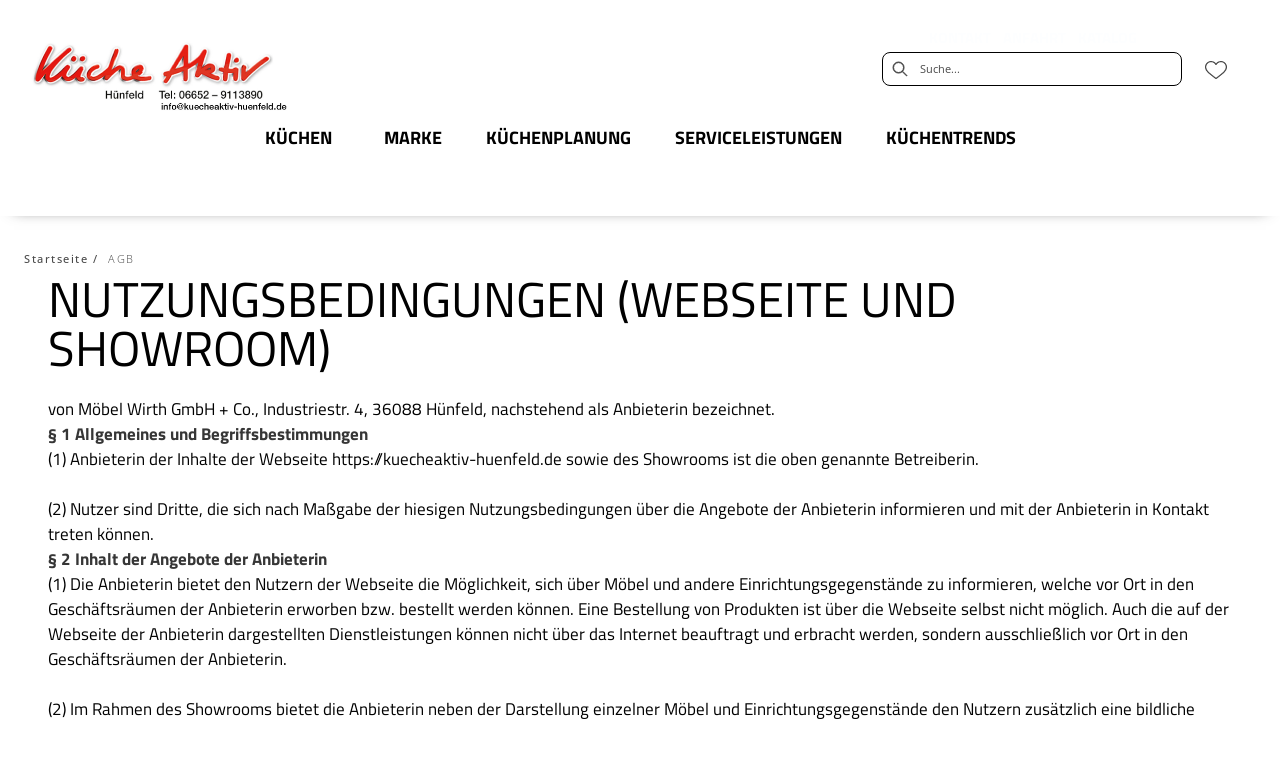

--- FILE ---
content_type: text/html; charset=utf-8
request_url: https://kuecheaktiv-huenfeld.de/agb
body_size: 18685
content:
<!DOCTYPE html><html lang="de" dir="ltr"><head>
    <link rel="preconnect" as="script" href="https://delivery.consentmanager.net">
    <link rel="preconnect" as="script" href="https://cdn.consentmanager.net">
    <script type="text/javascript" src="https://cdn.consentmanager.net/delivery/autoblocking/d0b99b61a1cd6.js" data-cmp-host="delivery.consentmanager.net" data-cmp-cdn="cdn.consentmanager.net" data-cmp-codesrc="1" data-cmp-ab="1"></script><meta charset="utf-8">
    <title>AGB</title>
    <base href="/">
    <meta name="viewport" content="width=device-width, initial-scale=1">
    <link rel="preconnect" as="image" href="https://d2ztmjer4dhie7.cloudfront.net">
    <link rel="icon" type="image/x-icon" href="/medias/Wirth-KA-favicon-final.bin?context=bWFzdGVyfHJvb3R8MTUwODZ8YXBwbGljYXRpb24vb2N0ZXQtc3RyZWFtfGFEWTVMMmhsWXk4NE9ESTRPVEEzT0RFME9UUXlMbUpwYmd8OTMxOGU1YzIxMjEyY2ZlYWM2NmMyM2VmNDBlM2QwZTNiNDc3MmQ2ZmU4MWZkZTIzOGUxYWMyZWIyOWZkYzQ3ZA" id="appIcon">
    <link rel="preload" href="/fontawesome.css" as="style">
    <link rel="stylesheet" href="/fontawesome.css">
    <meta name="occ-backend-base-url" content="https://api.mypos.europa-moebel.de">
    <script>
      window.emvCmsComponentCallbacks = { init: {}, destroy: {} };
    </script>
  <link rel="stylesheet" href="/styles-CLP6PL6O.css"><script id="externalResource-kuecheaktivhuenfeld-analytics4-url"></script><script id="externalResource-kuecheaktivhuenfeld-analytics4-script">  window.dataLayer = window.dataLayer || [];
  function gtag(){dataLayer.push(arguments);}
  gtag('js', new Date());

  gtag('config', 'G-QTDL9RS8MW');</script><link id="externalResource-bulma-css-framework" href="/medias/bulma.custom.min.css?context=bWFzdGVyfHJvb3R8MzU5MzU3fHRleHQvY3NzfGFERTBMMmd3WVM4NU1UVTBORFUyTXpnM05qRTBMbU56Y3d8MzQ3YmZiNDBiMmE5YWVhMDMxM2E3NGE1NTJhYzk5OTBiZTEwNTRjZGZhNmRjMTQ5MDJiNDYwZjU0MjIwYzYzOA" rel="stylesheet" type="text/css"><link id="externalResource-splide-carousel-css" href="/medias/splide.min.css?context=bWFzdGVyfHJvb3R8NTAwMnx0ZXh0L2Nzc3xhRFZqTDJoa05TODVNVE16TURFek56azBPRFEyTG1OemN3fGJiODFlNDM4MDFmYWYwOWE3ZmNjNjk4NGQwMWU3MGUxYjk5ODcxZGE1MTdlZWI3YjBlZjNiNjllMjAxMzYxZmY" rel="stylesheet" type="text/css"><script id="externalResource-splide-carousel-js" src="/medias/splide.min.js?context=bWFzdGVyfHJvb3R8Mjk4MDN8YXBwbGljYXRpb24veC1qYXZhc2NyaXB0fGFHWmtMMmhoTkM4NU1UTXpNREUwTURJME1qSXlMbXB6fDQxMjc3OTYyZGRmZWYzZGJkMTU0NjQ2NjVkODU0NzgxZDFmNDM5NTExZDBmNGY0NGUwNDA4MjQzODNkNTA5NzE" type="text/javascript"></script><link id="externalResource-ka-huenfeld-custom-css" href="/medias/kueche-aktiv-huenfeld-custom-style.css?context=[base64]" rel="stylesheet" type="text/css"><style ng-app-id="ng">emv-footer .row{margin-left:0!important;margin-right:0!important}emv-footer .row div[class*=col-]{padding-left:0!important;padding-right:0!important}emv-footer .footer_top .row,emv-footer .footer_top cx-page-slot{height:100%}emv-footer .footer_top .badges{position:relative;display:flex;flex-direction:column;height:100%;margin-top:var(--emv-spacing-md)}@media (max-width: 767px){emv-footer .footer_top .badges{margin-top:0}}emv-footer .footer_top .badges .FooterBadge{gap:50px;justify-content:start}emv-footer .footer_middle{border-top:1px solid white}@media (max-width: 767px){emv-footer .footer_middle{margin-top:0}}@media (max-width: 767px){emv-footer .footer_bottom{padding-top:var(--emv-spacing-md)}}@media (max-width: 767px){emv-footer .footer_bottom .FooterSocialMedia{margin-top:var(--emv-spacing-xl)}}emv-footer .footer_bottom ul li a{color:#fff}emv-footer section.page_layout_centered_slim{padding:var(--emv-spacing-md)}@media (max-width: 767px){emv-footer section.page_layout_centered_slim{padding-top:0;padding-bottom:0}}emv-footer section.page_layout_centered_slim .footer_block{height:100%}emv-footer section.page_layout_centered_slim .footer_block .listwrapper li{line-height:1.8}@media (max-width: 767px){emv-footer section.page_layout_centered_slim .footer_block{border-left:none;padding-left:0;border-bottom:1px solid #e7e6e6}emv-footer section.page_layout_centered_slim .footer_block.noBorder{border-bottom:0}emv-footer section.page_layout_centered_slim .footer_block .listwrapper{display:none;margin-left:var(--emv-spacing-md);margin-bottom:var(--emv-spacing-xs)}emv-footer section.page_layout_centered_slim .footer_block .listwrapper.active{display:block}emv-footer section.page_layout_centered_slim .footer_block .emv-headline{padding:var(--emv-spacing-sm) 0;margin-top:0}emv-footer section.page_layout_centered_slim .footer_block .emv-headline:hover{cursor:pointer}emv-footer section.page_layout_centered_slim .footer_block .emv-headline:hover i{color:#fff}emv-footer section.page_layout_centered_slim .footer_block .emv-headline i{display:inline-block;right:0;position:absolute}}
</style><style ng-app-id="ng">emv-generic-link.btn.btn-variant a{color:var(--cx-color-light);font-weight:400;width:100%;display:inline-block}emv-generic-link.btn.btn-variant a:hover{text-decoration:none}emv-generic-link.btn.btn-variant.selected{border-color:var(--emv-custom-color)}emv-generic-link.btn.btn-variant.selected a{cursor:default;color:var(--emv-custom-color)}emv-generic-link.btn.btn-variant:not(.selected):hover{border:1px solid var(--cx-color-text)}emv-generic-link.btn.btn-variant:not(.selected):hover a{color:var(--cx-color-text)}emv-generic-link .svgIcon{width:1.25rem}emv-generic-link i{padding-left:0}emv-generic-link .itemWithIcon{display:flex;align-items:center;column-gap:.5rem}
</style><style ng-app-id="ng">[_nghost-ng-c3768001817]{height:32px;display:inline-block}[_nghost-ng-c3768001817]   svg[_ngcontent-ng-c3768001817]{pointer-events:none;width:32px;height:32px}@media (max-width: 767px){.search[_nghost-ng-c3768001817]{height:40px}.search[_nghost-ng-c3768001817]   svg[_ngcontent-ng-c3768001817]{width:40px;height:40px}}</style><style ng-app-id="ng">cx-searchbox{--emv-price-font-size: var(--emv-font-size-h4);--emv-default-slot-gap: 0}@media (max-width: 991px){cx-searchbox{--emv-price-font-size-mobile: var(--emv-font-size-h4)}}cx-searchbox>*:not(.results){background:none}@media (min-width: 768px){cx-searchbox{border-bottom:1px solid var(--emv-header-icon-color)}}cx-searchbox label,cx-searchbox label:not(.cxFeat_a11ySearchboxLabel){background-color:var(--label-bg, var(--emv-header-bg-color));max-width:var(--label-max-width, 460px);border-radius:4px;align-items:center;border:none;padding-top:0;padding-inline-end:0;padding-bottom:0;padding-inline-start:0}cx-searchbox label .cx-input-label,cx-searchbox label:not(.cxFeat_a11ySearchboxLabel) .cx-input-label{display:none}cx-searchbox label>div,cx-searchbox label:not(.cxFeat_a11ySearchboxLabel)>div{display:flex}cx-searchbox label input,cx-searchbox label:not(.cxFeat_a11ySearchboxLabel) input{height:auto;padding:0;color:var(--emv-header-font-color);font-size:var(--emv-font-size-smallText);font-stretch:normal;font-style:normal;letter-spacing:normal;color:var(--emv-font-color-smallText);font-size:var(--input-fs, var(--emv-font-size-smallText))}cx-searchbox label input::placeholder,cx-searchbox label:not(.cxFeat_a11ySearchboxLabel) input::placeholder{color:var(--emv-header-font-color);opacity:1}cx-searchbox label cx-icon.search,cx-searchbox label:not(.cxFeat_a11ySearchboxLabel) cx-icon.search{flex-basis:48px;text-align:center;cursor:pointer}@media (min-width: 992px){cx-searchbox label.dirty cx-icon.search,cx-searchbox label:not(.cxFeat_a11ySearchboxLabel).dirty cx-icon.search{display:none}}cx-searchbox .results{top:44px;left:unset;position:absolute;width:var(--results-width, 200%);border:1px solid #d8d8d8;border-radius:3px;line-height:20px;padding:var(--emv-spacing-md)}cx-searchbox .results .suggestions{position:relative;padding:0 var(--emv-spacing-sm);display:block;height:100%}cx-searchbox .results .suggestions a{padding:0;display:block;font-size:var(--emv-font-size-smallText);font-stretch:normal;font-style:normal;letter-spacing:normal;color:var(--emv-font-color-smallText);line-height:2.27;font-weight:400}cx-searchbox .results .suggestions a:hover{background:#fff}cx-searchbox .results .products{padding:0 var(--emv-spacing-sm);border-left:var(--products-border-left, 1px solid #d8d8d8)}cx-searchbox .results .products a{height:100%;display:flex;flex-direction:column;border-top:none;text-align:center}cx-searchbox .results .products a .cx-product-name{text-align:center;font-size:var(--emv-font-size-text);color:var(--emv-font-color-text);font-weight:400;font-stretch:normal;font-style:normal;letter-spacing:normal}@media (max-width: 991px){cx-searchbox .results .products a .cx-product-name{font-size:var(--emv-font-size-text-mobile)}}cx-searchbox .results .products a:hover{background:#fff}cx-searchbox .results .products a emv-media.cx-product-image{height:120px}cx-searchbox .mobileFlyout{background:var(--emv-header-bg-color);position:absolute;width:100%;top:0;right:0;left:0;height:100%}cx-searchbox .mobileFlyout .NavigationBar{background:var(--emv-header-bg-color)}cx-searchbox .mobileFlyout .NavigationBar nav a{padding:0}@media (max-width: 991px){cx-searchbox .mobileFlyout emv-svg-icon{--emv-header-icon-color: var(--emv-header-font-color)}}cx-searchbox .mobileFlyout .top-nav{display:flex;gap:var(--emv-spacing-sm);padding:var(--emv-spacing-sm);padding-left:var(--emv-spacing-lg)}cx-searchbox .mobileFlyout .back{display:flex}cx-searchbox .mobileFlyout .back i{font-size:16px;color:var(--emv-header-font-color)}cx-searchbox .mobileFlyout .mobileSearch{flex:1;position:relative;display:flex;align-items:center}cx-searchbox .mobileFlyout .mobileSearch input{border:1px solid var(--cx-color-light2);width:100%;color:var(--cx-color-text);padding:8px 12px;border-radius:24px}cx-searchbox .mobileFlyout .mobileSearch input::placeholder{font-size:12px}cx-searchbox .mobileFlyout .mobileSearch .search{position:absolute;right:0;padding-right:var(--emv-spacing-sm)}cx-searchbox .mobileFlyout .mobileSearchResults{padding:var(--emv-spacing-sm) var(--emv-spacing-lg);background-color:#fff}cx-searchbox .mobileFlyout .mobileSearchResults .suggestions a{padding:0;display:block;font-size:var(--emv-font-size-smallText);font-stretch:normal;font-style:normal;letter-spacing:normal;color:var(--emv-font-color-smallText);line-height:2.27}cx-searchbox .mobileFlyout .mobileSearchResults .suggestions a:hover{background:#fff}cx-searchbox .mobileFlyout .mobileSearchResults .products{margin-top:var(--emv-spacing-md)}cx-searchbox .mobileFlyout .mobileSearchResults .products a{display:flex;flex-direction:column;border-top:none;text-align:center;text-decoration:none}cx-searchbox .mobileFlyout .mobileSearchResults .products a .cx-product-name{text-align:center;font-size:var(--emv-font-size-text);color:var(--emv-font-color-text);font-weight:400;font-stretch:normal;font-style:normal;letter-spacing:normal}@media (max-width: 991px){cx-searchbox .mobileFlyout .mobileSearchResults .products a .cx-product-name{font-size:var(--emv-font-size-text-mobile)}}cx-searchbox .mobileFlyout .mobileSearchResults .products a .cx-brand-name{font-size:var(--emv-font-size-text);color:var(--emv-font-color-text);font-weight:400;font-stretch:normal;font-style:normal;letter-spacing:normal}@media (max-width: 991px){cx-searchbox .mobileFlyout .mobileSearchResults .products a .cx-brand-name{font-size:var(--emv-font-size-text-mobile)}}cx-searchbox .mobileFlyout .mobileSearchResults .products a:hover{background:#fff}
</style><style ng-app-id="ng">emv-navigation-ui{justify-content:center;display:flex;gap:var(--emv-nav-gap)}emv-navigation-ui.LEFT{justify-content:flex-start}emv-navigation-ui.RIGHT{justify-content:flex-end}emv-navigation-ui i,emv-navigation-ui cx-icon{color:var(--emv-header-font-color)}emv-navigation-ui nav .nodeItem{display:flex;justify-content:space-between}emv-navigation-ui nav .nodeItem>emv-generic-link{text-transform:uppercase;margin-bottom:0;padding:0;font-weight:400;cursor:pointer;text-decoration:none;display:inline-block}emv-navigation-ui nav .nodeItem>emv-generic-link a{color:#4a4a4a}@media (min-width: 992px){emv-navigation-ui nav .nodeItem>emv-generic-link a span.itemWithIcon i,emv-navigation-ui nav .nodeItem>emv-generic-link a span.itemWithIcon img{display:none}}emv-navigation-ui nav .nodeItem>emv-generic-link a i{padding-left:var(--emv-spacing-xs)}emv-navigation-ui nav .nodeItem>emv-generic-link a cx-icon.navArrow.back{display:none}emv-navigation-ui nav .nodeItem>emv-generic-link a cx-icon.navArrow.proceed{display:inline;position:absolute;right:0;bottom:10px}emv-navigation-ui nav .nodeItem>emv-generic-link+cx-icon{margin-left:8px}emv-navigation-ui nav .wrapper{padding-top:var(--emv-spacing-lg);padding-bottom:var(--emv-spacing-lg);z-index:1000;position:absolute;color:var(--cx-color-text)}emv-navigation-ui nav .wrapper .categoryContainer-inner{max-width:var(--emv-navigation-flyout-wrapper-width);padding:0 24px;margin-left:auto;margin-right:auto;width:100%;color:var(--cx-color-text)}emv-navigation-ui nav .wrapper .categoryContainer-inner .emv-headline{padding-bottom:var(--emv-spacing-xs)}emv-navigation-ui nav .wrapper .categoryContainer-inner .emv-headline emv-generic-link a{color:var(--emv-navflyout-font-color)}emv-navigation-ui nav .wrapper .categoryContainer-inner .campaign{flex:1 1 0;color:#fff;text-align:center;margin-left:auto}@media (min-width: 992px){emv-navigation-ui.flyout .back{display:none}emv-navigation-ui.flyout>nav>.wrapper{background:var(--emv-navflyout-bg-color);visibility:hidden;opacity:0}emv-navigation-ui.flyout>nav.tabbed>.wrapper,emv-navigation-ui.flyout>nav:hover>.wrapper{position:absolute;opacity:1;visibility:visible}emv-navigation-ui.flyout:focus-within>nav:focus>.wrapper{position:absolute;opacity:1;visibility:visible}emv-navigation-ui.flyout .childs{display:flex}emv-navigation-ui.flyout .wrapper cx-icon{display:none}emv-navigation-ui.flyout>nav>.wrapper{transition:opacity .4s}}@media (max-width: 991px){emv-navigation-ui{flex-direction:column;gap:var(--emv-nav-gap-mobile)}emv-navigation-ui .mobile-nav-header{display:flex;align-items:center;justify-content:space-between}emv-navigation-ui .mobile-nav-header>div{padding:var(--emv-spacing-sm)}emv-navigation-ui .mobile-nav-header .back{padding:0;font-size:20px;cursor:pointer}emv-navigation-ui nav{position:relative}emv-navigation-ui nav a{color:var(--emv-header-font-color)}emv-navigation-ui nav .nodeItem{padding:var(--emv-spacing-xs) var(--emv-spacing-sm)}emv-navigation-ui nav.is-open,emv-navigation-ui nav.is-opened{padding:0}emv-navigation-ui nav.is-open h5,emv-navigation-ui nav.is-opened h5{padding:var(--emv-spacing-xs) var(--emv-spacing-sm);margin-bottom:0}emv-navigation-ui nav.is-open .wrapper,emv-navigation-ui nav.is-opened .wrapper{position:relative}emv-navigation-ui nav.is-opened>.wrapper>.mainNodeDisplay emv-generic-link.all,emv-navigation-ui nav.is-opened>.wrapper>.mainNodeDisplay cx-generic-link.all{display:none}emv-navigation-ui nav:hover{cursor:pointer;color:var(--emv-header-font-color)}emv-navigation-ui nav .wrapper{height:0;overflow:hidden;padding-top:0;padding-bottom:0;box-shadow:none}emv-navigation-ui nav .wrapper .mainNodeDisplay{padding:0 var(--emv-spacing-sm);text-align:left}emv-navigation-ui nav .wrapper .mainNodeDisplay emv-generic-link,emv-navigation-ui nav .wrapper .mainNodeDisplay cx-generic-link{padding:var(--emv-spacing-xs) 0;font-weight:700}emv-navigation-ui.is-open{flex-direction:column;color:var(--emv-header-font-color)}emv-navigation-ui.is-open>nav{display:none}emv-navigation-ui.is-open:not(.is-open) .back{display:none}emv-navigation-ui.is-open.is-open>nav{display:none}emv-navigation-ui.is-open.is-open nav.is-open{border-bottom:0}emv-navigation-ui.is-open.is-open nav.is-open emv-generic-link.all,emv-navigation-ui.is-open.is-open nav.is-open cx-generic-link.all{display:initial}emv-navigation-ui.is-open.is-open nav.is-open>.nodeItem h5{margin-bottom:var(--emv-spacing-md)}emv-navigation-ui.is-open.is-open nav.is-open>.nodeItem h5 .navArrow.back{display:inline;margin-right:var(--emv-spacing-sm)}emv-navigation-ui.is-open.is-open nav.is-open>.nodeItem h5 .navArrow.proceed{display:none}emv-navigation-ui.is-open.is-open nav.is-open>.wrapper{height:auto}emv-navigation-ui.is-open.is-open nav.is-opened>.wrapper>.childs{padding-left:0}emv-navigation-ui.is-open.is-open nav.is-opened>.wrapper>.childs>nav{display:none}emv-navigation-ui.is-open.is-open nav.is-opened>.wrapper>.childs>nav.is-open{display:initial}emv-navigation-ui.is-open.is-open nav.is-opened>.nodeItem h5{display:none}emv-navigation-ui.is-open.is-open nav.is-open,emv-navigation-ui.is-open.is-open nav.is-opened{display:block}emv-navigation-ui.is-open.is-open nav.is-open>.wrapper,emv-navigation-ui.is-open.is-open nav.is-opened>.wrapper{height:auto}emv-navigation-ui.is-open.is-open nav.is-open>.nodeItem,emv-navigation-ui.is-open.is-open nav.is-opened>.nodeItem{display:none}emv-navigation-ui.is-open nav.is-opened>.wrapper>.childs{padding-left:0}emv-navigation-ui.is-open nav.is-opened>.wrapper>.childs>nav{display:none}emv-navigation-ui.is-open nav.is-opened>.wrapper>.childs>nav.is-open{display:initial}emv-navigation-ui.is-open nav.is-opened>.nodeItem h5{display:none}emv-navigation-ui .online-shop a{display:flex;align-items:center;justify-content:space-between;width:100%;font-weight:400}emv-navigation-ui .online-shop a:hover{text-decoration:none}}
</style><style ng-app-id="ng">cx-breadcrumb{display:flex;background:none;text-align:left;padding-top:var(--emv-spacing-md)!important;box-shadow:none}cx-breadcrumb nav{display:block;justify-content:left;overflow:unset;text-overflow:unset;white-space:normal;padding:5px 0}cx-breadcrumb nav span{color:var(--cx-color-text);font-size:var(--emv-font-size-smallText);font-stretch:normal;font-style:normal;letter-spacing:normal;color:var(--emv-font-color-smallText);font-weight:500;letter-spacing:1.5px}cx-breadcrumb nav span:last-child{font-weight:300}cx-breadcrumb nav span:not(:last-child):after{content:"/";padding:0 5px}cx-breadcrumb nav span a{display:inline-block}
</style><style ng-app-id="ng">[_nghost-ng-c3073267457]{display:none;position:fixed;z-index:1000;bottom:10%;right:10%}@keyframes _ngcontent-ng-c3073267457_popup{0%{transform:translateY(100px)}to{transform:translateY(0)}}.display[_nghost-ng-c3073267457]{display:initial;animation:_ngcontent-ng-c3073267457_popup 1s 1}[_nghost-ng-c3073267457]   .arrow[_ngcontent-ng-c3073267457]{line-height:0;width:0;height:0;border-radius:50%;cursor:pointer}[_nghost-ng-c3073267457]   .up[_ngcontent-ng-c3073267457]{display:inline-grid;width:70px;height:70px;border:5px solid gray;border-radius:50%}[_nghost-ng-c3073267457]   .fa[_ngcontent-ng-c3073267457], [_nghost-ng-c3073267457]   .fas[_ngcontent-ng-c3073267457]{text-align:center;margin:auto;font-weight:900;font-size:60px;color:gray}@media (max-width: 575px){[_nghost-ng-c3073267457]{right:5%}[_nghost-ng-c3073267457]   .up[_ngcontent-ng-c3073267457]{height:50px;width:50px}[_nghost-ng-c3073267457]   .fa[_ngcontent-ng-c3073267457], [_nghost-ng-c3073267457]   .fas[_ngcontent-ng-c3073267457]{font-size:40px}}</style><style ng-app-id="ng">[_nghost-ng-c1946676363]   .footer-nodes[_ngcontent-ng-c1946676363]{display:flex;flex-wrap:wrap}[_nghost-ng-c1946676363]   .footer-nodes[_ngcontent-ng-c1946676363] > div[_ngcontent-ng-c1946676363]{width:25%;box-sizing:border-box;margin-bottom:var(--emv-spacing-md)}[_nghost-ng-c1946676363]   .footer-nodes[_ngcontent-ng-c1946676363] > div.alignToRight[_ngcontent-ng-c1946676363]{margin-left:auto}@media (max-width: 767px){[_nghost-ng-c1946676363]   .footer-nodes[_ngcontent-ng-c1946676363]{flex-direction:column}[_nghost-ng-c1946676363]   .footer-nodes[_ngcontent-ng-c1946676363] > div[_ngcontent-ng-c1946676363]{width:100%;margin-bottom:0}}</style><style ng-app-id="ng">[_nghost-ng-c4022999726]{margin-top:var(--emv-spacing-md);display:block}@media (max-width: 767px){[_nghost-ng-c4022999726]{margin-top:0}}[_nghost-ng-c4022999726]   .footer_block[_ngcontent-ng-c4022999726]{padding-left:0;border-left:0}</style><style ng-app-id="ng">[_nghost-ng-c2029249980]    {margin-top:24px}[_nghost-ng-c2029249980]     ul{padding-bottom:32px;display:flex}@media (max-width: 767px){[_nghost-ng-c2029249980]     ul{justify-content:center}}[_nghost-ng-c2029249980]     ul li{padding-right:16px}[_nghost-ng-c2029249980]     ul li svg path{fill:var(--cx-color-dark)}[_nghost-ng-c2029249980]     ul li:last-child{padding-right:0}[_nghost-ng-c2029249980]     ul li a{font-size:32px}[_nghost-ng-c2029249980]     p{margin-bottom:0;color:var(--cx-color-dark);font-style:normal}@media (max-width: 767px){[_nghost-ng-c2029249980]     p{text-align:center}}</style><style ng-app-id="ng">[_nghost-ng-c3904997878]{margin-bottom:16px}[_nghost-ng-c3904997878]   ul[_ngcontent-ng-c3904997878]{display:flex;gap:8px;font-weight:700;flex-wrap:wrap;padding-left:0}@media (max-width: 767px){[_nghost-ng-c3904997878]   ul[_ngcontent-ng-c3904997878]{justify-content:center}}[_nghost-ng-c3904997878]   ul[_ngcontent-ng-c3904997878]   li[_ngcontent-ng-c3904997878]{display:flex;list-style-type:none}[_nghost-ng-c3904997878]   ul[_ngcontent-ng-c3904997878]   li[_ngcontent-ng-c3904997878]     a{color:#fff}[_nghost-ng-c3904997878]   ul[_ngcontent-ng-c3904997878]   li[_ngcontent-ng-c3904997878]     a:hover{color:#fff;text-decoration:underline}[_nghost-ng-c3904997878]   ul[_ngcontent-ng-c3904997878]   li[_ngcontent-ng-c3904997878] + li[_ngcontent-ng-c3904997878]:before{content:" | ";margin-right:8px}</style><meta name="description" content="AGB"><meta name="robots" content="INDEX, FOLLOW"><link rel="canonical" href="https://kuecheaktiv-huenfeld.de/agb"></head>

  <body class="">
    <app-root ng-version="19.2.17" class="cxFeat_a11yKeyboardFocusInSearchBox cxFeat_a11yNgSelectLayering skin1 cxFeat_a11yMiniCartFocusOnMobile" ng-server-context="ssr"><emv-storefront tabindex="-1" class="stop-navigating"><!----><!----><!----><cx-skip-link><div tabindex="-1" class=""><button> Überspringen Header </button><button> Überspringen Main Content </button><button> Überspringen Footer </button><!----></div><!----></cx-skip-link><!----><cx-page-slot position="TopHeaderBarSlot" class="TopHeaderBarSlot"><!----><!----><!----></cx-page-slot><!----><!----><header cxskiplink="cx-header" class="basicBottomShadow skin1 hasBreadcrumb" tabindex="-1"><!----><cx-page-layout section="header" class="page_layout_centered header"><cx-page-slot position="TopHeaderSlot" class="TopHeaderSlot"><!----><!----><!----></cx-page-slot><cx-page-slot position="SiteLinks" class="SiteLinks has-components"><cx-link><emv-generic-link><a role="link" aria-label="Kontakt" href="/kontakt"><!---->Kontakt
<!----><!----><!----><!----></a><!----><!----><!----><!----></emv-generic-link><!----></cx-link><!----><!----><!----><!----><cx-link><emv-generic-link><a role="link" aria-label="Anfahrt" href="/kontakt"><!---->Anfahrt
<!----><!----><!----><!----></a><!----><!----><!----><!----></emv-generic-link><!----></cx-link><!----><!----><!----><!----><cx-link><emv-generic-link><a role="link" href="https://issuu.com/europa-moebel/docs/kuecheaktivmagazin-pdf?fr=sOTRjYzU5MjU2MzE#lightbox-iframe-vw100-ar-16-9" target="_self" aria-label="Katalog"><!---->Katalog
<!----><!----><!----><!----></a><!----><!----><!----><!----><!----></emv-generic-link><!----></cx-link><!----><!----><!----><!----><!----><!----><!----></cx-page-slot><cx-page-slot position="PreHeader" class="PreHeader has-components"><emv-hamburger-menu><button type="button" aria-controls="header-account-container, header-categories-container, header-locale-container" class="cx-hamburger" aria-expanded="false" aria-label="Menu"><emv-svg-icon icon="burger-menu" class="burger" _nghost-ng-c3768001817=""><div _ngcontent-ng-c3768001817="" class="burger-menu"><!----><svg _ngcontent-ng-c3768001817="" xmlns="http://www.w3.org/2000/svg" width="32" height="32" viewBox="0 0 32 32"><g _ngcontent-ng-c3768001817="" fill="none" fill-rule="evenodd" stroke="#000" stroke-linecap="round" stroke-width="1.5"><path _ngcontent-ng-c3768001817="" d="M6.5 16.5L26.5 16.5M6.5 10.5L26.5 10.5M6.5 22.5L26.5 22.5"></path></g></svg><!----><!----><!----><!----><!----><!----><!----><!----><!----><!----></div></emv-svg-icon><i class="cross fas fa-times"></i></button></emv-hamburger-menu><!----><!----><!----><!----><!----><!----><!----></cx-page-slot><cx-page-slot position="SiteLogo" class="SiteLogo has-components"><cx-banner><cx-generic-link title="KAH-Logo-534x139-neu.jpg"><a tabindex="0" aria-label="KAH-Logo-534x139-neu.jpg" href="/"><!----></a><!----><!----><!----></cx-generic-link><!----><cx-media class="is-loading"><img loading="null" alt="KAH-Logo-534x139-neu.jpg" title="KAH-Logo-534x139-neu.jpg" src="/medias/KAH-Logo-534x139-neu.jpg?context=bWFzdGVyfHJvb3R8NzMxODN8aW1hZ2UvanBlZ3xhRE14TDJnek9TODRPREk0T1RBNE5EY3dNekF5TG1wd1p3fDFiZWIzYjE2YzI5ZTYzM2UyOTdjYjVkYjU2NjA0OGMwODYxOWEwMTNmN2Y4ZjI0Njk0NTY5OTlkMGJkNWMwNTk" srcset="/medias/KAH-Logo-534x139-neu.jpg?context=bWFzdGVyfHJvb3R8NzMxODN8aW1hZ2UvanBlZ3xhRE14TDJnek9TODRPREk0T1RBNE5EY3dNekF5TG1wd1p3fDFiZWIzYjE2YzI5ZTYzM2UyOTdjYjVkYjU2NjA0OGMwODYxOWEwMTNmN2Y4ZjI0Njk0NTY5OTlkMGJkNWMwNTk"><!----><!----><!----><!----><!----></cx-media><!----><!----><!----><!----><!----><!----><!----><!----></cx-banner><!----><!----><!----><!----><!----><!----><!----></cx-page-slot><cx-page-slot position="SearchBox" class="SearchBox has-components"><cx-searchbox class="search-box-v2"><!----><div role="search" class="d-none d-md-block" aria-label="Suche"><label class="searchbox"><span class="cx-input-label">Suche</span><div role="presentation"><emv-svg-icon icon="search" class="search" _nghost-ng-c3768001817=""><div _ngcontent-ng-c3768001817="" class="search"><svg _ngcontent-ng-c3768001817="" xmlns="http://www.w3.org/2000/svg" width="32" height="32" viewBox="0 0 32 32"><path _ngcontent-ng-c3768001817="" stroke="#000" d="M23.915 22.502l-4.26-4.26c.885-.982 1.428-2.277 1.428-3.7 0-3.056-2.486-5.542-5.541-5.542C12.486 9 10 11.486 10 14.542c0 3.055 2.486 5.541 5.542 5.541 1.423 0 2.718-.543 3.7-1.428l4.26 4.26c.057.057.132.085.206.085.075 0 .15-.028.207-.085.113-.114.113-.299 0-.413zM15.542 19.5c-2.734 0-4.959-2.224-4.959-4.958s2.225-4.959 4.959-4.959c2.733 0 4.958 2.225 4.958 4.959 0 2.734-2.225 4.958-4.958 4.958z"></path></svg><!----><!----><!----><!----><!----><!----><!----><!----><!----><!----><!----></div></emv-svg-icon></div><input autocomplete="off" aria-describedby="initialDescription" aria-controls="results" value="" placeholder="Suche..." aria-label="Suche"></label></div><div role="search" class="d-block d-md-none" aria-label="Suche"><button class="naked" aria-label="Suche"><emv-svg-icon icon="search" class="search" _nghost-ng-c3768001817=""><div _ngcontent-ng-c3768001817="" class="search"><svg _ngcontent-ng-c3768001817="" xmlns="http://www.w3.org/2000/svg" width="32" height="32" viewBox="0 0 32 32"><path _ngcontent-ng-c3768001817="" stroke="#000" d="M23.915 22.502l-4.26-4.26c.885-.982 1.428-2.277 1.428-3.7 0-3.056-2.486-5.542-5.541-5.542C12.486 9 10 11.486 10 14.542c0 3.055 2.486 5.541 5.542 5.541 1.423 0 2.718-.543 3.7-1.428l4.26 4.26c.057.057.132.085.206.085.075 0 .15-.028.207-.085.113-.114.113-.299 0-.413zM15.542 19.5c-2.734 0-4.959-2.224-4.959-4.958s2.225-4.959 4.959-4.959c2.733 0 4.958 2.225 4.958 4.959 0 2.734-2.225 4.958-4.958 4.958z"></path></svg><!----><!----><!----><!----><!----><!----><!----><!----><!----><!----><!----></div></emv-svg-icon></button></div><div class="mobileFlyout d-md-none d-none"><div class="top-nav"><div class="mobileSearch"><input autocomplete="off" aria-describedby="initialDescription" aria-controls="results" value="" placeholder="Suche..." aria-label="Suche"><emv-svg-icon icon="search" class="search" _nghost-ng-c3768001817=""><div _ngcontent-ng-c3768001817="" class="search"><svg _ngcontent-ng-c3768001817="" xmlns="http://www.w3.org/2000/svg" width="32" height="32" viewBox="0 0 32 32"><path _ngcontent-ng-c3768001817="" stroke="#000" d="M23.915 22.502l-4.26-4.26c.885-.982 1.428-2.277 1.428-3.7 0-3.056-2.486-5.542-5.541-5.542C12.486 9 10 11.486 10 14.542c0 3.055 2.486 5.541 5.542 5.541 1.423 0 2.718-.543 3.7-1.428l4.26 4.26c.057.057.132.085.206.085.075 0 .15-.028.207-.085.113-.114.113-.299 0-.413zM15.542 19.5c-2.734 0-4.959-2.224-4.959-4.958s2.225-4.959 4.959-4.959c2.733 0 4.958 2.225 4.958 4.959 0 2.734-2.225 4.958-4.958 4.958z"></path></svg><!----><!----><!----><!----><!----><!----><!----><!----><!----><!----><!----></div></emv-svg-icon></div><div class="back"><button class="naked"><i class="fas fa-times"></i></button></div></div><cx-page-slot position="NavigationBar" class="NavigationBar has-components"><emv-categories><!----><emv-navigation-ui class="flyout"><div class="mobile-nav-header d-flex d-lg-none"><div><!----></div><div> Menü <!----><!----><!----></div><div><emv-hamburger-menu><button type="button" aria-controls="header-account-container, header-categories-container, header-locale-container" class="cx-hamburger" aria-expanded="false" aria-label="Menu"><emv-svg-icon icon="burger-menu" class="burger" _nghost-ng-c3768001817=""><div _ngcontent-ng-c3768001817="" class="burger-menu"><!----><svg _ngcontent-ng-c3768001817="" xmlns="http://www.w3.org/2000/svg" width="32" height="32" viewBox="0 0 32 32"><g _ngcontent-ng-c3768001817="" fill="none" fill-rule="evenodd" stroke="#000" stroke-linecap="round" stroke-width="1.5"><path _ngcontent-ng-c3768001817="" d="M6.5 16.5L26.5 16.5M6.5 10.5L26.5 10.5M6.5 22.5L26.5 22.5"></path></g></svg><!----><!----><!----><!----><!----><!----><!----><!----><!----><!----></div></emv-svg-icon><i class="cross fas fa-times"></i></button></emv-hamburger-menu></div></div><nav><div class="nodeItem"><emv-generic-link><a role="link" aria-label="Küchen" href="/kuechensortiment"><!----><span>Küchen</span><!----><!----><!----><!----><!----><!----></a><!----><!----><!----><!----></emv-generic-link><!----><!----><cx-icon tabindex="0" class="cx-icon fas fa-angle-right flip-at-rtl"><!----></cx-icon><!----></div><div class="wrapper basicBottomShadow"><div class="mainNodeDisplay"><emv-generic-link class="all d-lg-none"><a role="link" class="all d-lg-none" aria-label="Direkt zu Küchen" href="/kuechensortiment"><!----> Direkt zu Küchen <!----><!----><!----><!----></a><!----><!----><!----><!----></emv-generic-link><!----></div><div class="childs d-lg-none"><nav><div class="nodeItem"><emv-generic-link><a role="link" aria-label="Küchengeräte" href="/kuechengeraete"><!----><span>Küchengeräte</span><!----><!----><!----><!----><!----><!----></a><!----><!----><!----><!----></emv-generic-link><!----><!----><!----></div><!----></nav><!----><!----><nav><div class="nodeItem"><emv-generic-link><a role="link" aria-label="Küchenauswahl" href="/category/kueche"><!----><span>Küchenauswahl</span><!----><!----><!----><!----><!----><!----></a><!----><!----><!----><!----></emv-generic-link><!----><!----><cx-icon tabindex="0" class="cx-icon fas fa-angle-right flip-at-rtl"><!----></cx-icon><!----></div><div class="wrapper basicBottomShadow"><div class="mainNodeDisplay"><emv-generic-link class="all d-lg-none"><a role="link" class="all d-lg-none" aria-label="Direkt zu Küchenauswahl" href="/category/kueche"><!----> Direkt zu Küchenauswahl <!----><!----><!----><!----></a><!----><!----><!----><!----></emv-generic-link><!----></div><div class="childs d-lg-none"><nav><div class="nodeItem"><emv-generic-link><a role="link" aria-label="Inselküchen" href="/category/kueche-inselkuechen"><!----><span>Inselküchen</span><!----><!----><!----><!----><!----><!----></a><!----><!----><!----><!----></emv-generic-link><!----><!----><!----></div><!----></nav><!----><!----><nav><div class="nodeItem"><emv-generic-link><a role="link" aria-label="L-Küchen" href="/category/kueche-l-kuechen"><!----><span>L-Küchen</span><!----><!----><!----><!----><!----><!----></a><!----><!----><!----><!----></emv-generic-link><!----><!----><!----></div><!----></nav><!----><!----><nav><div class="nodeItem"><emv-generic-link><a role="link" aria-label="Küchenzeile" href="/category/kueche-kuechenzeilen"><!----><span>Küchenzeile</span><!----><!----><!----><!----><!----><!----></a><!----><!----><!----><!----></emv-generic-link><!----><!----><!----></div><!----></nav><!----><!----><!----></div><div class="desktop d-none d-lg-block"><div class="categoryContainer-inner d-flex"><div class="nav-nodes"><div class="nav-col"><div class="emv-headline"><emv-generic-link><a role="link" aria-label="Inselküchen" href="/category/kueche-inselkuechen"><!----><span>Inselküchen</span><!----><!----><!----><!----><!----><!----></a><!----><!----><!----><!----></emv-generic-link><!----><!----></div><ul><!----></ul><!----><!----></div><div class="nav-col"><div class="emv-headline"><emv-generic-link><a role="link" aria-label="L-Küchen" href="/category/kueche-l-kuechen"><!----><span>L-Küchen</span><!----><!----><!----><!----><!----><!----></a><!----><!----><!----><!----></emv-generic-link><!----><!----></div><ul><!----></ul><!----><!----></div><div class="nav-col"><div class="emv-headline"><emv-generic-link><a role="link" aria-label="Küchenzeile" href="/category/kueche-kuechenzeilen"><!----><span>Küchenzeile</span><!----><!----><!----><!----><!----><!----></a><!----><!----><!----><!----></emv-generic-link><!----><!----></div><ul><!----></ul><!----><!----></div><!----></div><!----></div></div></div><!----></nav><!----><!----><!----></div><div class="desktop d-none d-lg-block"><div class="categoryContainer-inner d-flex"><div class="nav-nodes"><div class="nav-col"><div class="emv-headline"><emv-generic-link><a role="link" aria-label="Küchengeräte" href="/kuechengeraete"><!----><span>Küchengeräte</span><!----><!----><!----><!----><!----><!----></a><!----><!----><!----><!----></emv-generic-link><!----><!----></div><ul><!----></ul><!----><!----></div><div class="nav-col"><div class="emv-headline"><emv-generic-link><a role="link" aria-label="Küchenauswahl" href="/category/kueche"><!----><span>Küchenauswahl</span><!----><!----><!----><!----><!----><!----></a><!----><!----><!----><!----></emv-generic-link><!----><!----></div><ul><li><emv-generic-link><a role="link" aria-label="Inselküchen" href="/category/kueche-inselkuechen"><!----><span>Inselküchen</span><!----><!----><!----><!----><!----><!----></a><!----><!----><!----><!----></emv-generic-link><!----><!----></li><li><emv-generic-link><a role="link" aria-label="L-Küchen" href="/category/kueche-l-kuechen"><!----><span>L-Küchen</span><!----><!----><!----><!----><!----><!----></a><!----><!----><!----><!----></emv-generic-link><!----><!----></li><li><emv-generic-link><a role="link" aria-label="Küchenzeile" href="/category/kueche-kuechenzeilen"><!----><span>Küchenzeile</span><!----><!----><!----><!----><!----><!----></a><!----><!----><!----><!----></emv-generic-link><!----><!----></li><!----></ul><!----><!----></div><!----></div><!----></div></div></div><!----></nav><!----><!----><nav><div class="nodeItem"><emv-generic-link><a role="link" aria-label="Marke" href="/marke"><!----><span>Marke</span><!----><!----><!----><!----><!----><!----></a><!----><!----><!----><!----></emv-generic-link><!----><!----><!----></div><!----></nav><!----><!----><nav><div class="nodeItem"><emv-generic-link><a role="link" aria-label="Küchenplanung" href="/kuechenplanung"><!----><span>Küchenplanung</span><!----><!----><!----><!----><!----><!----></a><!----><!----><!----><!----></emv-generic-link><!----><!----><!----></div><!----></nav><!----><!----><nav><div class="nodeItem"><emv-generic-link><a role="link" aria-label="Serviceleistungen" href="/serviceleistungen"><!----><span>Serviceleistungen</span><!----><!----><!----><!----><!----><!----></a><!----><!----><!----><!----></emv-generic-link><!----><!----><!----></div><!----></nav><!----><!----><nav><div class="nodeItem"><emv-generic-link><a role="link" aria-label="Küchentrends" href="/kuechentrends"><!----><span>Küchentrends</span><!----><!----><!----><!----><!----><!----></a><!----><!----><!----><!----></emv-generic-link><!----><!----><!----></div><!----></nav><!----><!----><!----><!----><!----><!----></emv-navigation-ui><!----><!----><!----><!----></emv-categories><!----><!----><!----><!----><!----><!----><!----></cx-page-slot><!----><!----></div><!----><!----><!----><!----><!----><!----><!----><!----></cx-searchbox><!----><!----><!----><!----><!----><!----><!----></cx-page-slot><cx-page-slot position="StoreLocator" class="StoreLocator"><!----><!----><!----></cx-page-slot><cx-page-slot position="WishList" class="WishList"><emv-wishlist-link><cx-generic-link><a tabindex="0" aria-label="Merkliste" href="/wunschliste"><emv-svg-icon icon="wishlist" _nghost-ng-c3768001817=""><div _ngcontent-ng-c3768001817="" class="wishlist"><!----><!----><!----><!----><!----><!----><!----><!----><svg _ngcontent-ng-c3768001817="" xmlns="http://www.w3.org/2000/svg" width="32" height="32" viewBox="0 0 32 32"><path _ngcontent-ng-c3768001817="" fill="#4A4A4A" d="M16 25c-.313 0-.615-.104-.85-.294-.89-.715-1.746-1.386-2.502-1.979l-.004-.003c-2.216-1.737-4.13-3.237-5.462-4.714C5.693 16.358 5 14.79 5 13.08c0-1.662.62-3.196 1.745-4.318C7.885 7.626 9.447 7 11.145 7c1.27 0 2.434.37 3.458 1.097.516.368.984.818 1.397 1.342.413-.524.88-.974 1.398-1.342C18.42 7.37 19.584 7 20.854 7c1.7 0 3.262.626 4.4 1.762C26.38 9.884 27 11.418 27 13.08c0 1.711-.693 3.278-2.182 4.93-1.332 1.477-3.245 2.977-5.461 4.714-.758.593-1.616 1.266-2.507 1.982-.235.19-.537.294-.85.294zM11.146 8.185c-1.335 0-2.561.49-3.453 1.38-.906.903-1.404 2.151-1.404 3.515 0 1.44.581 2.726 1.885 4.173 1.26 1.399 3.135 2.868 5.306 4.57l.004.002c.759.595 1.619 1.27 2.514 1.99.9-.722 1.762-1.397 2.523-1.993 2.17-1.701 4.045-3.17 5.305-4.569 1.304-1.447 1.885-2.734 1.885-4.173 0-1.364-.498-2.612-1.404-3.515-.892-.89-2.118-1.38-3.453-1.38-.978 0-1.875.286-2.668.85-.707.502-1.199 1.138-1.487 1.582-.149.229-.41.365-.699.365-.29 0-.55-.136-.699-.365-.288-.444-.78-1.08-1.487-1.582-.793-.564-1.69-.85-2.668-.85z"></path></svg><!----><!----><!----></div></emv-svg-icon><!----><!----><!----><!----></a><!----><!----><!----></cx-generic-link></emv-wishlist-link><!----><!----><!----></cx-page-slot><cx-page-slot position="HeaderTeaserIcon" class="HeaderTeaserIcon"><!----><!----><!----></cx-page-slot><cx-page-slot position="MiniCart" class="MiniCart has-components"><cx-mini-cart><!----><!----><!----></cx-mini-cart><!----><!----><!----><!----><!----><!----><!----></cx-page-slot><cx-page-slot position="NavigationBar" class="NavigationBar has-components"><emv-categories><!----><emv-navigation-ui class="flyout"><div class="mobile-nav-header d-flex d-lg-none"><div><!----></div><div> Menü <!----><!----><!----></div><div><emv-hamburger-menu><button type="button" aria-controls="header-account-container, header-categories-container, header-locale-container" class="cx-hamburger" aria-expanded="false" aria-label="Menu"><emv-svg-icon icon="burger-menu" class="burger" _nghost-ng-c3768001817=""><div _ngcontent-ng-c3768001817="" class="burger-menu"><!----><svg _ngcontent-ng-c3768001817="" xmlns="http://www.w3.org/2000/svg" width="32" height="32" viewBox="0 0 32 32"><g _ngcontent-ng-c3768001817="" fill="none" fill-rule="evenodd" stroke="#000" stroke-linecap="round" stroke-width="1.5"><path _ngcontent-ng-c3768001817="" d="M6.5 16.5L26.5 16.5M6.5 10.5L26.5 10.5M6.5 22.5L26.5 22.5"></path></g></svg><!----><!----><!----><!----><!----><!----><!----><!----><!----><!----></div></emv-svg-icon><i class="cross fas fa-times"></i></button></emv-hamburger-menu></div></div><nav><div class="nodeItem"><emv-generic-link><a role="link" aria-label="Küchen" href="/kuechensortiment"><!----><span>Küchen</span><!----><!----><!----><!----><!----><!----></a><!----><!----><!----><!----></emv-generic-link><!----><!----><cx-icon tabindex="0" class="cx-icon fas fa-angle-right flip-at-rtl"><!----></cx-icon><!----></div><div class="wrapper basicBottomShadow"><div class="mainNodeDisplay"><emv-generic-link class="all d-lg-none"><a role="link" class="all d-lg-none" aria-label="Direkt zu Küchen" href="/kuechensortiment"><!----> Direkt zu Küchen <!----><!----><!----><!----></a><!----><!----><!----><!----></emv-generic-link><!----></div><div class="childs d-lg-none"><nav><div class="nodeItem"><emv-generic-link><a role="link" aria-label="Küchengeräte" href="/kuechengeraete"><!----><span>Küchengeräte</span><!----><!----><!----><!----><!----><!----></a><!----><!----><!----><!----></emv-generic-link><!----><!----><!----></div><!----></nav><!----><!----><nav><div class="nodeItem"><emv-generic-link><a role="link" aria-label="Küchenauswahl" href="/category/kueche"><!----><span>Küchenauswahl</span><!----><!----><!----><!----><!----><!----></a><!----><!----><!----><!----></emv-generic-link><!----><!----><cx-icon tabindex="0" class="cx-icon fas fa-angle-right flip-at-rtl"><!----></cx-icon><!----></div><div class="wrapper basicBottomShadow"><div class="mainNodeDisplay"><emv-generic-link class="all d-lg-none"><a role="link" class="all d-lg-none" aria-label="Direkt zu Küchenauswahl" href="/category/kueche"><!----> Direkt zu Küchenauswahl <!----><!----><!----><!----></a><!----><!----><!----><!----></emv-generic-link><!----></div><div class="childs d-lg-none"><nav><div class="nodeItem"><emv-generic-link><a role="link" aria-label="Inselküchen" href="/category/kueche-inselkuechen"><!----><span>Inselküchen</span><!----><!----><!----><!----><!----><!----></a><!----><!----><!----><!----></emv-generic-link><!----><!----><!----></div><!----></nav><!----><!----><nav><div class="nodeItem"><emv-generic-link><a role="link" aria-label="L-Küchen" href="/category/kueche-l-kuechen"><!----><span>L-Küchen</span><!----><!----><!----><!----><!----><!----></a><!----><!----><!----><!----></emv-generic-link><!----><!----><!----></div><!----></nav><!----><!----><nav><div class="nodeItem"><emv-generic-link><a role="link" aria-label="Küchenzeile" href="/category/kueche-kuechenzeilen"><!----><span>Küchenzeile</span><!----><!----><!----><!----><!----><!----></a><!----><!----><!----><!----></emv-generic-link><!----><!----><!----></div><!----></nav><!----><!----><!----></div><div class="desktop d-none d-lg-block"><div class="categoryContainer-inner d-flex"><div class="nav-nodes"><div class="nav-col"><div class="emv-headline"><emv-generic-link><a role="link" aria-label="Inselküchen" href="/category/kueche-inselkuechen"><!----><span>Inselküchen</span><!----><!----><!----><!----><!----><!----></a><!----><!----><!----><!----></emv-generic-link><!----><!----></div><ul><!----></ul><!----><!----></div><div class="nav-col"><div class="emv-headline"><emv-generic-link><a role="link" aria-label="L-Küchen" href="/category/kueche-l-kuechen"><!----><span>L-Küchen</span><!----><!----><!----><!----><!----><!----></a><!----><!----><!----><!----></emv-generic-link><!----><!----></div><ul><!----></ul><!----><!----></div><div class="nav-col"><div class="emv-headline"><emv-generic-link><a role="link" aria-label="Küchenzeile" href="/category/kueche-kuechenzeilen"><!----><span>Küchenzeile</span><!----><!----><!----><!----><!----><!----></a><!----><!----><!----><!----></emv-generic-link><!----><!----></div><ul><!----></ul><!----><!----></div><!----></div><!----></div></div></div><!----></nav><!----><!----><!----></div><div class="desktop d-none d-lg-block"><div class="categoryContainer-inner d-flex"><div class="nav-nodes"><div class="nav-col"><div class="emv-headline"><emv-generic-link><a role="link" aria-label="Küchengeräte" href="/kuechengeraete"><!----><span>Küchengeräte</span><!----><!----><!----><!----><!----><!----></a><!----><!----><!----><!----></emv-generic-link><!----><!----></div><ul><!----></ul><!----><!----></div><div class="nav-col"><div class="emv-headline"><emv-generic-link><a role="link" aria-label="Küchenauswahl" href="/category/kueche"><!----><span>Küchenauswahl</span><!----><!----><!----><!----><!----><!----></a><!----><!----><!----><!----></emv-generic-link><!----><!----></div><ul><li><emv-generic-link><a role="link" aria-label="Inselküchen" href="/category/kueche-inselkuechen"><!----><span>Inselküchen</span><!----><!----><!----><!----><!----><!----></a><!----><!----><!----><!----></emv-generic-link><!----><!----></li><li><emv-generic-link><a role="link" aria-label="L-Küchen" href="/category/kueche-l-kuechen"><!----><span>L-Küchen</span><!----><!----><!----><!----><!----><!----></a><!----><!----><!----><!----></emv-generic-link><!----><!----></li><li><emv-generic-link><a role="link" aria-label="Küchenzeile" href="/category/kueche-kuechenzeilen"><!----><span>Küchenzeile</span><!----><!----><!----><!----><!----><!----></a><!----><!----><!----><!----></emv-generic-link><!----><!----></li><!----></ul><!----><!----></div><!----></div><!----></div></div></div><!----></nav><!----><!----><nav><div class="nodeItem"><emv-generic-link><a role="link" aria-label="Marke" href="/marke"><!----><span>Marke</span><!----><!----><!----><!----><!----><!----></a><!----><!----><!----><!----></emv-generic-link><!----><!----><!----></div><!----></nav><!----><!----><nav><div class="nodeItem"><emv-generic-link><a role="link" aria-label="Küchenplanung" href="/kuechenplanung"><!----><span>Küchenplanung</span><!----><!----><!----><!----><!----><!----></a><!----><!----><!----><!----></emv-generic-link><!----><!----><!----></div><!----></nav><!----><!----><nav><div class="nodeItem"><emv-generic-link><a role="link" aria-label="Serviceleistungen" href="/serviceleistungen"><!----><span>Serviceleistungen</span><!----><!----><!----><!----><!----><!----></a><!----><!----><!----><!----></emv-generic-link><!----><!----><!----></div><!----></nav><!----><!----><nav><div class="nodeItem"><emv-generic-link><a role="link" aria-label="Küchentrends" href="/kuechentrends"><!----><span>Küchentrends</span><!----><!----><!----><!----><!----><!----></a><!----><!----><!----><!----></emv-generic-link><!----><!----><!----></div><!----></nav><!----><!----><!----><!----><!----><!----></emv-navigation-ui><!----><!----><!----><!----></emv-categories><!----><!----><!----><!----><!----><!----><!----></cx-page-slot><!----><!----><!----></cx-page-layout><cx-page-layout section="navigation" class="navigation"><cx-page-slot position="NavigationBar" class="NavigationBar has-components"><emv-categories><!----><emv-navigation-ui class="flyout"><div class="mobile-nav-header d-flex d-lg-none"><div><!----></div><div> Menü <!----><!----><!----></div><div><emv-hamburger-menu><button type="button" aria-controls="header-account-container, header-categories-container, header-locale-container" class="cx-hamburger" aria-expanded="false" aria-label="Menu"><emv-svg-icon icon="burger-menu" class="burger" _nghost-ng-c3768001817=""><div _ngcontent-ng-c3768001817="" class="burger-menu"><!----><svg _ngcontent-ng-c3768001817="" xmlns="http://www.w3.org/2000/svg" width="32" height="32" viewBox="0 0 32 32"><g _ngcontent-ng-c3768001817="" fill="none" fill-rule="evenodd" stroke="#000" stroke-linecap="round" stroke-width="1.5"><path _ngcontent-ng-c3768001817="" d="M6.5 16.5L26.5 16.5M6.5 10.5L26.5 10.5M6.5 22.5L26.5 22.5"></path></g></svg><!----><!----><!----><!----><!----><!----><!----><!----><!----><!----></div></emv-svg-icon><i class="cross fas fa-times"></i></button></emv-hamburger-menu></div></div><nav><div class="nodeItem"><emv-generic-link><a role="link" aria-label="Küchen" href="/kuechensortiment"><!----><span>Küchen</span><!----><!----><!----><!----><!----><!----></a><!----><!----><!----><!----></emv-generic-link><!----><!----><cx-icon tabindex="0" class="cx-icon fas fa-angle-right flip-at-rtl"><!----></cx-icon><!----></div><div class="wrapper basicBottomShadow"><div class="mainNodeDisplay"><emv-generic-link class="all d-lg-none"><a role="link" class="all d-lg-none" aria-label="Direkt zu Küchen" href="/kuechensortiment"><!----> Direkt zu Küchen <!----><!----><!----><!----></a><!----><!----><!----><!----></emv-generic-link><!----></div><div class="childs d-lg-none"><nav><div class="nodeItem"><emv-generic-link><a role="link" aria-label="Küchengeräte" href="/kuechengeraete"><!----><span>Küchengeräte</span><!----><!----><!----><!----><!----><!----></a><!----><!----><!----><!----></emv-generic-link><!----><!----><!----></div><!----></nav><!----><!----><nav><div class="nodeItem"><emv-generic-link><a role="link" aria-label="Küchenauswahl" href="/category/kueche"><!----><span>Küchenauswahl</span><!----><!----><!----><!----><!----><!----></a><!----><!----><!----><!----></emv-generic-link><!----><!----><cx-icon tabindex="0" class="cx-icon fas fa-angle-right flip-at-rtl"><!----></cx-icon><!----></div><div class="wrapper basicBottomShadow"><div class="mainNodeDisplay"><emv-generic-link class="all d-lg-none"><a role="link" class="all d-lg-none" aria-label="Direkt zu Küchenauswahl" href="/category/kueche"><!----> Direkt zu Küchenauswahl <!----><!----><!----><!----></a><!----><!----><!----><!----></emv-generic-link><!----></div><div class="childs d-lg-none"><nav><div class="nodeItem"><emv-generic-link><a role="link" aria-label="Inselküchen" href="/category/kueche-inselkuechen"><!----><span>Inselküchen</span><!----><!----><!----><!----><!----><!----></a><!----><!----><!----><!----></emv-generic-link><!----><!----><!----></div><!----></nav><!----><!----><nav><div class="nodeItem"><emv-generic-link><a role="link" aria-label="L-Küchen" href="/category/kueche-l-kuechen"><!----><span>L-Küchen</span><!----><!----><!----><!----><!----><!----></a><!----><!----><!----><!----></emv-generic-link><!----><!----><!----></div><!----></nav><!----><!----><nav><div class="nodeItem"><emv-generic-link><a role="link" aria-label="Küchenzeile" href="/category/kueche-kuechenzeilen"><!----><span>Küchenzeile</span><!----><!----><!----><!----><!----><!----></a><!----><!----><!----><!----></emv-generic-link><!----><!----><!----></div><!----></nav><!----><!----><!----></div><div class="desktop d-none d-lg-block"><div class="categoryContainer-inner d-flex"><div class="nav-nodes"><div class="nav-col"><div class="emv-headline"><emv-generic-link><a role="link" aria-label="Inselküchen" href="/category/kueche-inselkuechen"><!----><span>Inselküchen</span><!----><!----><!----><!----><!----><!----></a><!----><!----><!----><!----></emv-generic-link><!----><!----></div><ul><!----></ul><!----><!----></div><div class="nav-col"><div class="emv-headline"><emv-generic-link><a role="link" aria-label="L-Küchen" href="/category/kueche-l-kuechen"><!----><span>L-Küchen</span><!----><!----><!----><!----><!----><!----></a><!----><!----><!----><!----></emv-generic-link><!----><!----></div><ul><!----></ul><!----><!----></div><div class="nav-col"><div class="emv-headline"><emv-generic-link><a role="link" aria-label="Küchenzeile" href="/category/kueche-kuechenzeilen"><!----><span>Küchenzeile</span><!----><!----><!----><!----><!----><!----></a><!----><!----><!----><!----></emv-generic-link><!----><!----></div><ul><!----></ul><!----><!----></div><!----></div><!----></div></div></div><!----></nav><!----><!----><!----></div><div class="desktop d-none d-lg-block"><div class="categoryContainer-inner d-flex"><div class="nav-nodes"><div class="nav-col"><div class="emv-headline"><emv-generic-link><a role="link" aria-label="Küchengeräte" href="/kuechengeraete"><!----><span>Küchengeräte</span><!----><!----><!----><!----><!----><!----></a><!----><!----><!----><!----></emv-generic-link><!----><!----></div><ul><!----></ul><!----><!----></div><div class="nav-col"><div class="emv-headline"><emv-generic-link><a role="link" aria-label="Küchenauswahl" href="/category/kueche"><!----><span>Küchenauswahl</span><!----><!----><!----><!----><!----><!----></a><!----><!----><!----><!----></emv-generic-link><!----><!----></div><ul><li><emv-generic-link><a role="link" aria-label="Inselküchen" href="/category/kueche-inselkuechen"><!----><span>Inselküchen</span><!----><!----><!----><!----><!----><!----></a><!----><!----><!----><!----></emv-generic-link><!----><!----></li><li><emv-generic-link><a role="link" aria-label="L-Küchen" href="/category/kueche-l-kuechen"><!----><span>L-Küchen</span><!----><!----><!----><!----><!----><!----></a><!----><!----><!----><!----></emv-generic-link><!----><!----></li><li><emv-generic-link><a role="link" aria-label="Küchenzeile" href="/category/kueche-kuechenzeilen"><!----><span>Küchenzeile</span><!----><!----><!----><!----><!----><!----></a><!----><!----><!----><!----></emv-generic-link><!----><!----></li><!----></ul><!----><!----></div><!----></div><!----></div></div></div><!----></nav><!----><!----><nav><div class="nodeItem"><emv-generic-link><a role="link" aria-label="Marke" href="/marke"><!----><span>Marke</span><!----><!----><!----><!----><!----><!----></a><!----><!----><!----><!----></emv-generic-link><!----><!----><!----></div><!----></nav><!----><!----><nav><div class="nodeItem"><emv-generic-link><a role="link" aria-label="Küchenplanung" href="/kuechenplanung"><!----><span>Küchenplanung</span><!----><!----><!----><!----><!----><!----></a><!----><!----><!----><!----></emv-generic-link><!----><!----><!----></div><!----></nav><!----><!----><nav><div class="nodeItem"><emv-generic-link><a role="link" aria-label="Serviceleistungen" href="/serviceleistungen"><!----><span>Serviceleistungen</span><!----><!----><!----><!----><!----><!----></a><!----><!----><!----><!----></emv-generic-link><!----><!----><!----></div><!----></nav><!----><!----><nav><div class="nodeItem"><emv-generic-link><a role="link" aria-label="Küchentrends" href="/kuechentrends"><!----><span>Küchentrends</span><!----><!----><!----><!----><!----><!----></a><!----><!----><!----><!----></emv-generic-link><!----><!----><!----></div><!----></nav><!----><!----><!----><!----><!----><!----></emv-navigation-ui><!----><!----><!----><!----></emv-categories><!----><!----><!----><!----><!----><!----><!----></cx-page-slot><cx-page-slot position="SiteLinks" class="SiteLinks has-components"><cx-link><emv-generic-link><a role="link" aria-label="Kontakt" href="/kontakt"><!---->Kontakt
<!----><!----><!----><!----></a><!----><!----><!----><!----></emv-generic-link><!----></cx-link><!----><!----><!----><!----><cx-link><emv-generic-link><a role="link" aria-label="Anfahrt" href="/kontakt"><!---->Anfahrt
<!----><!----><!----><!----></a><!----><!----><!----><!----></emv-generic-link><!----></cx-link><!----><!----><!----><!----><cx-link><emv-generic-link><a role="link" href="https://issuu.com/europa-moebel/docs/kuecheaktivmagazin-pdf?fr=sOTRjYzU5MjU2MzE#lightbox-iframe-vw100-ar-16-9" target="_self" aria-label="Katalog"><!---->Katalog
<!----><!----><!----><!----></a><!----><!----><!----><!----><!----></emv-generic-link><!----></cx-link><!----><!----><!----><!----><!----><!----><!----></cx-page-slot><!----><!----><!----></cx-page-layout><!----><!----><!----></header><cx-page-slot position="BottomHeaderSlot" class="BottomHeaderSlot has-components"><cx-breadcrumb><nav><span><a href="/">Startseite</a></span><!----><span>&nbsp;AGB</span><!----></nav></cx-breadcrumb><!----><!----><!----><!----><!----><!----><!----></cx-page-slot><cx-global-message aria-atomic="true" aria-live="assertive"><div><!----><!----><!----><!----><!----></div><!----></cx-global-message><!----><main cxskiplink="cx-main" class="" tabindex="-1"><router-outlet></router-outlet><cx-page-layout class="DynamicContentPage1Template"><!----><!----><div class="widthContainer container__slim"><div class="row slotWrapper-10"><div class="col-md-12"><!----><cx-page-slot class="defaultGap DS_0010_c1-slot100_s1___slim has-components" position="DS_0010_c1-slot100_s1___slim"><emv-html-only-box class="slot100"><!----><section class="mui-section-article"><div class="container is-fullhd"><div class="mui-article"><div class="mui-article__text"><h2>Nutzungsbedingungen (Webseite und Showroom)</h2><p>von Möbel Wirth GmbH + Co., Industriestr. 4, 36088 Hünfeld, nachstehend als Anbieterin bezeichnet.</p><p><strong>§ 1 Allgemeines und Begriffsbestimmungen</strong></p><p>(1) Anbieterin der Inhalte der Webseite https://kuecheaktiv-huenfeld.de sowie des Showrooms ist die oben genannte Betreiberin.<br><br>(2) Nutzer sind Dritte, die sich nach Maßgabe der hiesigen Nutzungsbedingungen über die Angebote der Anbieterin informieren und mit der Anbieterin in Kontakt treten können.</p><p><strong>§ 2 Inhalt der Angebote der Anbieterin</strong></p><p>(1) Die Anbieterin bietet den Nutzern der Webseite die Möglichkeit, sich über Möbel und andere Einrichtungsgegenstände zu informieren, welche vor Ort in den Geschäftsräumen der Anbieterin erworben bzw. bestellt werden können. Eine Bestellung von Produkten ist über die Webseite selbst nicht möglich. Auch die auf der Webseite der Anbieterin dargestellten Dienstleistungen können nicht über das Internet beauftragt und erbracht werden, sondern ausschließlich vor Ort in den Geschäftsräumen der Anbieterin.<br><br>(2) Im Rahmen des Showrooms bietet die Anbieterin neben der Darstellung einzelner Möbel und Einrichtungsgegenstände den Nutzern zusätzlich eine bildliche Darstellung von geschlossenen Einrichtungsideen und -konzepten an. Der Showroom ergänzt somit die Ausstellung in den Geschäftsräumen der Anbieterin und stellt einen virtuellen Ausstellungsraum dar, welcher den Nutzern die Gelegenheit gibt, einzelne Möbel und Einrichtungsgegenstände in einem wohnlichen Gesamtzusammenhang zu betrachten.<br><br>(3) Die in den Geschäftsräumen der Anbieterin erhältlichen Waren können aufgrund der technisch bedingten Darstellungsmöglichkeiten sowie der Verarbeitung und Bearbeitung von Naturprodukten geringfügig im Rahmen des Zumutbaren von den im Internet dargestellten Waren abweichen, insbesondere kann es hierbei zu Abweichungen in Struktur, Farbe und Maßdaten kommen, soweit diese in der Natur der verwendeten Materialien (etwa Massivhölzer, Furniere, Natursteinplatten, Leder, textile Produkte) liegen, handelsüblich und zumutbar sind.<br><br>(4) Über die „Merkzettel“-Funktion können die Nutzer des Showrooms eine Einkaufsliste mit Möbeln und Einrichtungsgegenständen erstellen. Die Artikel auf dem Merkzettel können die Nutzer in dem Einrichtungshaus der Anbieterin vor Ort erhalten. Der Merkzettel dient ausschließlich der Planung des Einkaufs der Nutzer in dem Einrichtungshaus der Anbieterin und stellt noch kein verbindliches Angebot zum Abschluss eines Kaufvertrages dar. Die im Rahmen des Merkzettels angegebenen Preise basieren auf der Webseite der Anbieterin und entsprechen im Regelfall auch dem Ladenpreis, können aber bei einem Einkauf am Standort der Anbieterin im Einzelfall geringfügig im Rahmen des Zumutbaren abweichen. Insbesondere können ggf. Liefer- und Montagekosten hinzukommen.</p><p><strong>§ 3 Rechtlich geschützte Inhalte der Anbieterin</strong></p><p>(1) Die Inhalte der Anbieterin unterfallen ggf. dem Urheberrecht oder sonstigen Schutzrechten der Anbieterin (bzw. mit der Anbieterin kooperierender Unternehmen) und dürfen nur mit ausdrücklicher Zustimmung der Anbieterin (bzw. des Rechteinhabers) genutzt werden. Dies gilt insbesondere für Texte, Bilder und die Gesamtgestaltung der Webseite sowie des Showrooms der Anbieterin.<br><br>(2) Das Herunterladen oder Ausdrucken von einzelnen Seiten und/oder Teilbereichen der Webseite der Anbieterin für den privaten Gebrauch ist gestattet. Das vollständige oder teilweise Reproduzieren, Verbreiten, Übermitteln (elektronisch oder auf andere Weise), Modifizieren oder Benutzen der Webseiten für öffentliche oder kommerzielle Zwecke hingegen ist ohne die vorherige schriftliche Zustimmung der Anbieterin untersagt.</p><p><strong>§ 4 Haftungsbeschränkung (Disclaimer)</strong></p><p>(1) Soweit mit Links der Zugang zu anderen Webseiten ermöglicht wird, ist die Anbieterin für die dort enthaltenen fremden Inhalte nicht verantwortlich. Die Anbieterin hat keinerlei Einfluss auf die Gestaltung und die Inhalte dieser Seiten und macht sich diese fremden Inhalte regelmäßig nicht zu Eigen.<br>(2) Für fremde Inhalte ist die Anbieterin nur dann verantwortlich, wenn sie von diesen (d. h. auch von einem rechtswidrigen bzw. strafbaren Inhalt) positive Kenntnis hat und es ihr technisch möglich und zumutbar ist, deren Nutzung zu verhindern (§§ 7 ff. Telemediengesetz – TMG).<br><br>(3) Bei Links handelt es sich um „lebende“ (dynamische) Verweisungen. Wenn die Anbieterin feststellt, dass ein konkretes Angebot, zu dem sie einen Link bereitgestellt hat, eine zivil- oder strafrechtliche Verantwortlichkeit auslöst, wird die Anbieterin den Verweis auf dieses Angebot aufheben, soweit ihr dies technisch möglich und zumutbar ist.</p><p><strong>§ 5 Schlussbestimmungen</strong></p><p>Es gilt das Recht der Bundesrepublik Deutschland. Gegenüber Verbrauchern gilt diese Rechtswahl jedoch nur insoweit, als nicht der gewährte Schutz durch zwingende Bestimmungen des Rechts des Staates, in dem der Verbraucher seinen gewöhnlichen Aufenthalt hat, entzogen wird. § 14 Abs. 4 S. 2 TDSG bleibt unberührt.</p><p><a href="/datenschutz">Datenschutzerklärung</a></p></div></div></div></section><!----><!----><!----><!----><!----></emv-html-only-box><!----><!----><!----><!----><!----><!----><!----></cx-page-slot><!----><!----></div><!----></div></div><!----><!----><!----><!----><!----><!----><!----><!----><!----><!----><!----><!----><!----><!----><!----><!----><!----><!----><!----><!----></cx-page-layout><!----></main><footer cxskiplink="cx-footer" class="" tabindex="-1"><cx-page-layout section="footer" class="footer"><emv-footer><div class="footer_top footer_style"><cx-page-slot position="FooterSlotFull" class="FooterSlotFull"><!----><!----><!----></cx-page-slot><section class="page_layout_centered_slim"><div class="row"><div class="col-md-12"><cx-page-slot position="FooterSlot100" class="FooterSlot100"><!----><!----><!----></cx-page-slot></div></div><div class="row"><div class="col-md-12"><cx-page-slot position="FooterNavigation" class="FooterNavigation has-components"><emv-footer-navigation _nghost-ng-c1946676363=""><div _ngcontent-ng-c1946676363="" class="footer-nodes"><div _ngcontent-ng-c1946676363="" class=""><div _ngcontent-ng-c1946676363="" class="footer_block divider"><cms-footer-block _ngcontent-ng-c1946676363=""><div class="emv-headline nav-panel h4"><span>ALLES RUND UM DIE KÜCHE</span><nav-arrow class="nopos d-md-none"><span class="collapseArrow collapsed"></span></nav-arrow></div><div class="listwrapper"><ul><li><emv-generic-link><a role="link" aria-label="Küche" href="/kuechensortiment"><!----> Küche <!----><!----><!----><!----></a><!----><!----><!----><!----></emv-generic-link><!----></li><li><emv-generic-link><a role="link" aria-label="Marke" href="/marke"><!----> Marke <!----><!----><!----><!----></a><!----><!----><!----><!----></emv-generic-link><!----></li><li><emv-generic-link><a role="link" aria-label="Küchengeräte" href="/kuechengeraete"><!----> Küchengeräte <!----><!----><!----><!----></a><!----><!----><!----><!----></emv-generic-link><!----></li><li><emv-generic-link><a role="link" aria-label="Service" href="/serviceleistungen"><!----> Service <!----><!----><!----><!----></a><!----><!----><!----><!----></emv-generic-link><!----></li><!----></ul><!----></div></cms-footer-block></div></div><div _ngcontent-ng-c1946676363="" class=""><div _ngcontent-ng-c1946676363="" class="footer_block divider"><cms-footer-block _ngcontent-ng-c1946676363=""><div class="emv-headline nav-panel h4"><span>WIR SIND FÜR SIE DA</span><nav-arrow class="nopos d-md-none"><span class="collapseArrow collapsed"></span></nav-arrow></div><div class="listwrapper"><ul><li><emv-generic-link><a role="link" aria-label="Kontakt" href="/kontakt"><!----> Kontakt <!----><!----><!----><!----></a><!----><!----><!----><!----></emv-generic-link><!----></li><li><emv-generic-link><a role="link" aria-label="Anfahrt" href="/kontakt"><!----> Anfahrt <!----><!----><!----><!----></a><!----><!----><!----><!----></emv-generic-link><!----></li><li><emv-generic-link><a role="link" href="https://issuu.com/europa-moebel/docs/kuecheaktivprospekt-pdf-mk" target="_self" aria-label="Katalog"><!----> Katalog <!----><!----><!----><!----></a><!----><!----><!----><!----><!----></emv-generic-link><!----></li><!----></ul><!----></div></cms-footer-block></div></div><div _ngcontent-ng-c1946676363="" class="alignToRight"><div _ngcontent-ng-c1946676363="" class="footer_block divider"><cms-footer-block _ngcontent-ng-c1946676363=""><div class="emv-headline nav-panel h4"><span>-</span><nav-arrow class="nopos d-md-none"><span class="collapseArrow collapsed"></span></nav-arrow></div><div class="listwrapper"><!----></div></cms-footer-block></div></div><!----></div><!----></emv-footer-navigation><!----><!----><!----><!----><!----><!----><!----></cx-page-slot></div></div><div class="row"><div class="col-md-3"><cx-page-slot position="FooterOpeningTime" class="FooterOpeningTime has-components"><openingtime-footer-block _nghost-ng-c4022999726=""><div _ngcontent-ng-c4022999726="" class="footer_block divider"><div _ngcontent-ng-c4022999726="" class="emv-headline nav-panel h4"><span _ngcontent-ng-c4022999726="">Öffnungszeiten</span><nav-arrow _ngcontent-ng-c4022999726="" class="nopos d-md-none"><span class="collapseArrow collapsed"></span></nav-arrow></div><div _ngcontent-ng-c4022999726="" class="listwrapper"><ul><li>Mo: &nbsp;&nbsp; &nbsp; &nbsp; &nbsp; Geschlossen</li><li>Di-Fr.: &nbsp;&nbsp;&nbsp;&nbsp;&nbsp; 9:30 bis 13:00 Uhr</li><li>&nbsp; &nbsp;&nbsp;&nbsp; &nbsp;&nbsp;&nbsp;&nbsp;&nbsp;&nbsp;&nbsp; &nbsp;&nbsp; 14:00 bis 18:30 Uhr</li><li>Sa.: &nbsp;&nbsp;&nbsp;&nbsp;&nbsp;&nbsp;&nbsp;&nbsp;&nbsp; 9:30 bis 14:00 Uhr (April bis September)</li><li>&nbsp; &nbsp; &nbsp; &nbsp; &nbsp;&nbsp;&nbsp;&nbsp;&nbsp;&nbsp; &nbsp;&nbsp; 9:30 bis 16:00 Uhr (Oktober bis März)</li></ul></div><!----><!----></div><!----><!----></openingtime-footer-block><!----><!----><!----><!----><!----><!----><!----></cx-page-slot></div><div class="col-md-3 offset-md-6 col-xs-12"><cx-page-slot position="FooterSocialMedia" class="FooterSocialMedia has-components"><social-media _nghost-ng-c2029249980=""><!----><!----><!----><!----></social-media><!----><!----><!----><!----><!----><!----><!----></cx-page-slot></div><div class="col-12"><div class="footer_block badges"><cx-page-slot position="FooterBadge" class="FooterBadge"><!----><!----><!----></cx-page-slot></div></div></div></section></div><!----><div class="footer_bottom"><cx-page-slot position="Footer2SlotFull" class="Footer2SlotFull"><!----><!----><!----></cx-page-slot><section class="page_layout_centered_slim"><div class="row"><div class="col-md-12"><cx-page-slot position="Footer2Slot100" class="Footer2Slot100"><!----><!----><!----></cx-page-slot></div></div><div class="row"><div class="col-md-9 col-sm-12 col-xs-12"><div id="disclaimer"><cx-page-slot position="FooterLegalLinksNav" class="FooterLegalLinksNav has-components"><legal-links _nghost-ng-c3904997878=""><ul _ngcontent-ng-c3904997878=""><!----><li _ngcontent-ng-c3904997878=""><cx-generic-link _ngcontent-ng-c3904997878=""><a tabindex="0" href="/impressum"> Impressum <!----></a><!----><!----><!----></cx-generic-link></li><li _ngcontent-ng-c3904997878=""><cx-generic-link _ngcontent-ng-c3904997878=""><a tabindex="0" href="/datenschutz"> Datenschutz <!----></a><!----><!----><!----></cx-generic-link></li><!----><li _ngcontent-ng-c3904997878=""><cx-generic-link _ngcontent-ng-c3904997878=""><a tabindex="0" href="/agb" target="_blank"> Nutzungsbedingungen <!----></a><!----><!----><!----></cx-generic-link><!----></li><!----><li _ngcontent-ng-c3904997878=""><a _ngcontent-ng-c3904997878="" href="/agb">Cookie Einstellungen</a></li></ul><!----></legal-links><!----><!----><!----><!----><!----><!----><!----></cx-page-slot><!----><cx-page-slot position="FooterPriceDisclaimer" class="FooterPriceDisclaimer has-components"><price-disclaimer><p> * Alle Preise inkl. Mehrwertsteuer<br> ** Verkaufspreis bisher </p><!----><!----><!----><!----><!----><!----></price-disclaimer><!----><!----><!----><!----><!----><!----><!----></cx-page-slot></div></div><div class="col-md-3 col-sm-12 col-xs-12 customDealerLayoutContent"><cx-page-slot position="FooterSocialMedia" class="FooterSocialMedia has-components"><social-media _nghost-ng-c2029249980=""><!----><!----><!----><!----></social-media><!----><!----><!----><!----><!----><!----><!----></cx-page-slot></div></div></section></div></emv-footer><cx-page-slot position="Footer" class="Footer has-components"><app-scroll-top _nghost-ng-c3073267457="" class=""><div _ngcontent-ng-c3073267457="" class="arrow up"><i _ngcontent-ng-c3073267457="" class="fas fa-angle-up"></i></div><div _ngcontent-ng-c3073267457="" class="circleBase type3"></div></app-scroll-top><!----><!----><!----><!----><!----><!----><!----></cx-page-slot><!----><!----><!----></cx-page-layout></footer><!----><!----><!----></emv-storefront></app-root>
  <link rel="modulepreload" href="/chunk-YYTCOXWA.js"><link rel="modulepreload" href="/chunk-KJSK3IIB.js"><link rel="modulepreload" href="/chunk-BD47PYZH.js"><link rel="modulepreload" href="/chunk-5IMSR3HH.js"><link rel="modulepreload" href="/chunk-W3YS5R4K.js"><link rel="modulepreload" href="/chunk-BFWS5E4O.js"><link rel="modulepreload" href="/chunk-UYR5R63C.js"><link rel="modulepreload" href="/chunk-XXMKV34M.js"><link rel="modulepreload" href="/chunk-SDE4JDVP.js"><link rel="modulepreload" href="/chunk-MLVDMHAD.js"><script src="/polyfills-OYTHSGNX.js" type="module"></script><script src="/main-23MU2UP2.js" type="module"></script>

<script id="ng-state" type="application/json">{"cx-state":{"siteContext":{"languages":{"entities":null,"activeLanguage":"de"},"currencies":{"entities":null,"activeCurrency":"EUR"},"baseSite":{"entities":{"kuecheaktivhuenfeld":{"brandLogoPosition":"BRAND_LOGO_ON_PICTURE","captchaSiteKey":"FCMMC6E77SHMMTH7","channel":"B2C","cmpCodeId":"d0b99b61a1cd6","defaultLanguage":{"active":true,"isocode":"de","name":"Deutsch","nativeName":"Deutsch"},"externalResources":[{"code":"kuecheaktivhuenfeld-analytics4-url","catalogId":"kuecheaktivhuenfeldMediaCatalog","mime":"","url":"","downloadUrl":"","type":"GOOGLEANALYTICS","position":"HEAD","location":"EXTERNAL","consent":"MARKETING","scriptType":"SCRIPT"},{"code":"kuecheaktivhuenfeld-analytics4-script","catalogId":"kuecheaktivhuenfeldContentCatalog","mime":"application/octet-stream","type":"GOOGLEANALYTICS","position":"HEAD","location":"EXTERNAL","consent":"MARKETING","scriptType":"SCRIPT","scriptValue":"  window.dataLayer = window.dataLayer || [];\n  function gtag(){dataLayer.push(arguments);}\n  gtag('js', new Date());\n\n  gtag('config', 'G-QTDL9RS8MW');"},{"code":"bulma-css-framework","catalogId":"kuecheaktivhuenfeldMediaCatalog","mime":"text/css","url":"/medias/bulma.custom.min.css?context=bWFzdGVyfHJvb3R8MzU5MzU3fHRleHQvY3NzfGFERTBMMmd3WVM4NU1UVTBORFUyTXpnM05qRTBMbU56Y3d8MzQ3YmZiNDBiMmE5YWVhMDMxM2E3NGE1NTJhYzk5OTBiZTEwNTRjZGZhNmRjMTQ5MDJiNDYwZjU0MjIwYzYzOA","downloadUrl":"/medias/bulma.custom.min.css?context=bWFzdGVyfHJvb3R8MzU5MzU3fHRleHQvY3NzfGFERTBMMmd3WVM4NU1UVTBORFUyTXpnM05qRTBMbU56Y3d8MzQ3YmZiNDBiMmE5YWVhMDMxM2E3NGE1NTJhYzk5OTBiZTEwNTRjZGZhNmRjMTQ5MDJiNDYwZjU0MjIwYzYzOA&attachment=true","position":"HEAD","location":"INTERNAL","consent":"ESSENTIALS"},{"code":"splide-carousel-css","catalogId":"kuecheaktivhuenfeldContentCatalog","mime":"text/css","url":"/medias/splide.min.css?context=bWFzdGVyfHJvb3R8NTAwMnx0ZXh0L2Nzc3xhRFZqTDJoa05TODVNVE16TURFek56azBPRFEyTG1OemN3fGJiODFlNDM4MDFmYWYwOWE3ZmNjNjk4NGQwMWU3MGUxYjk5ODcxZGE1MTdlZWI3YjBlZjNiNjllMjAxMzYxZmY","downloadUrl":"/medias/splide.min.css?context=bWFzdGVyfHJvb3R8NTAwMnx0ZXh0L2Nzc3xhRFZqTDJoa05TODVNVE16TURFek56azBPRFEyTG1OemN3fGJiODFlNDM4MDFmYWYwOWE3ZmNjNjk4NGQwMWU3MGUxYjk5ODcxZGE1MTdlZWI3YjBlZjNiNjllMjAxMzYxZmY&attachment=true","position":"HEAD","location":"INTERNAL","consent":"ESSENTIALS"},{"code":"splide-carousel-js","catalogId":"kuecheaktivhuenfeldContentCatalog","mime":"application/x-javascript","url":"/medias/splide.min.js?context=bWFzdGVyfHJvb3R8Mjk4MDN8YXBwbGljYXRpb24veC1qYXZhc2NyaXB0fGFHWmtMMmhoTkM4NU1UTXpNREUwTURJME1qSXlMbXB6fDQxMjc3OTYyZGRmZWYzZGJkMTU0NjQ2NjVkODU0NzgxZDFmNDM5NTExZDBmNGY0NGUwNDA4MjQzODNkNTA5NzE","downloadUrl":"/medias/splide.min.js?context=bWFzdGVyfHJvb3R8Mjk4MDN8YXBwbGljYXRpb24veC1qYXZhc2NyaXB0fGFHWmtMMmhoTkM4NU1UTXpNREUwTURJME1qSXlMbXB6fDQxMjc3OTYyZGRmZWYzZGJkMTU0NjQ2NjVkODU0NzgxZDFmNDM5NTExZDBmNGY0NGUwNDA4MjQzODNkNTA5NzE&attachment=true","position":"HEAD","location":"INTERNAL","consent":"ESSENTIALS"},{"code":"ka-huenfeld-custom-css","catalogId":"kuecheaktivhuenfeldMediaCatalog","mime":"text/css","url":"/medias/kueche-aktiv-huenfeld-custom-style.css?context=[base64]","downloadUrl":"/medias/kueche-aktiv-huenfeld-custom-style.css?context=[base64]&attachment=true","position":"HEAD","location":"INTERNAL","consent":"ESSENTIALS"}],"favIcon":{"code":"favicon","url":"/medias/Wirth-KA-favicon-final.bin?context=bWFzdGVyfHJvb3R8MTUwODZ8YXBwbGljYXRpb24vb2N0ZXQtc3RyZWFtfGFEWTVMMmhsWXk4NE9ESTRPVEEzT0RFME9UUXlMbUpwYmd8OTMxOGU1YzIxMjEyY2ZlYWM2NmMyM2VmNDBlM2QwZTNiNDc3MmQ2ZmU4MWZkZTIzOGUxYWMyZWIyOWZkYzQ3ZA"},"featureList":["siteHasWishList","ACTIVE","siteHasNoAGB"],"friendlyCaptchaEUAPI":"https://eu-api.friendlycaptcha.eu/api/v1/puzzle","hideDeliveryInfo":false,"labelPositionPDP":"ON_PICTURE","labelPositionPOP":"ON_PICTURE","locale":"de_DE","name":"kuecheaktivhuenfeld","paymentIcons":[],"paymentModes":[],"tax":19,"theme":"skin1","titlePostfix":[],"uid":"kuecheaktivhuenfeld","urlEncodingAttributes":[],"urlPatterns":["(?i)^https://kuecheaktiv-huenfeld\\.de(|/.*|\\?.*)$","(?i)^https://kuecheaktivhuenfeld\\.mypos-sp\\.europa-moebel\\.de(|/.*|\\?.*)$","(?i)^https://kuecheaktivhuenfeld\\.mypos-sp\\.europa-moebel\\.de(|/.*|\\?.*)$"],"baseStore":{"createReturnProcessCode":"return-process","currencies":[{"active":true,"isocode":"EUR","name":"Euro","symbol":"€"}],"defaultCurrency":{"active":true,"isocode":"EUR","name":"Euro","symbol":"€"},"defaultLanguage":{"active":true,"isocode":"de","name":"Deutsch","nativeName":"Deutsch"},"deliveryModes":{"deliveryModes":[{"code":"paket","name":"Paket"},{"code":"spedition","name":"Spedition"},{"code":"pickup","name":"Abholung"}]},"expressCheckoutEnabled":true,"externalTaxEnabled":false,"languages":[{"active":true,"isocode":"en","name":"Englisch","nativeName":"English"},{"active":true,"isocode":"de","name":"Deutsch","nativeName":"Deutsch"}],"maxRadiusForPosSearch":300,"name":"Kuecheaktivhuenfeld","paymentProvider":"Payone","submitOrderProcessCode":"order-process"}}},"details":{"brandLogoPosition":"BRAND_LOGO_ON_PICTURE","captchaSiteKey":"FCMMC6E77SHMMTH7","channel":"B2C","cmpCodeId":"d0b99b61a1cd6","defaultLanguage":{"active":true,"isocode":"de","name":"Deutsch","nativeName":"Deutsch"},"externalResources":[{"code":"kuecheaktivhuenfeld-analytics4-url","catalogId":"kuecheaktivhuenfeldMediaCatalog","mime":"","url":"","downloadUrl":"","type":"GOOGLEANALYTICS","position":"HEAD","location":"EXTERNAL","consent":"MARKETING","scriptType":"SCRIPT"},{"code":"kuecheaktivhuenfeld-analytics4-script","catalogId":"kuecheaktivhuenfeldContentCatalog","mime":"application/octet-stream","type":"GOOGLEANALYTICS","position":"HEAD","location":"EXTERNAL","consent":"MARKETING","scriptType":"SCRIPT","scriptValue":"  window.dataLayer = window.dataLayer || [];\n  function gtag(){dataLayer.push(arguments);}\n  gtag('js', new Date());\n\n  gtag('config', 'G-QTDL9RS8MW');"},{"code":"bulma-css-framework","catalogId":"kuecheaktivhuenfeldMediaCatalog","mime":"text/css","url":"/medias/bulma.custom.min.css?context=bWFzdGVyfHJvb3R8MzU5MzU3fHRleHQvY3NzfGFERTBMMmd3WVM4NU1UVTBORFUyTXpnM05qRTBMbU56Y3d8MzQ3YmZiNDBiMmE5YWVhMDMxM2E3NGE1NTJhYzk5OTBiZTEwNTRjZGZhNmRjMTQ5MDJiNDYwZjU0MjIwYzYzOA","downloadUrl":"/medias/bulma.custom.min.css?context=bWFzdGVyfHJvb3R8MzU5MzU3fHRleHQvY3NzfGFERTBMMmd3WVM4NU1UVTBORFUyTXpnM05qRTBMbU56Y3d8MzQ3YmZiNDBiMmE5YWVhMDMxM2E3NGE1NTJhYzk5OTBiZTEwNTRjZGZhNmRjMTQ5MDJiNDYwZjU0MjIwYzYzOA&attachment=true","position":"HEAD","location":"INTERNAL","consent":"ESSENTIALS"},{"code":"splide-carousel-css","catalogId":"kuecheaktivhuenfeldContentCatalog","mime":"text/css","url":"/medias/splide.min.css?context=bWFzdGVyfHJvb3R8NTAwMnx0ZXh0L2Nzc3xhRFZqTDJoa05TODVNVE16TURFek56azBPRFEyTG1OemN3fGJiODFlNDM4MDFmYWYwOWE3ZmNjNjk4NGQwMWU3MGUxYjk5ODcxZGE1MTdlZWI3YjBlZjNiNjllMjAxMzYxZmY","downloadUrl":"/medias/splide.min.css?context=bWFzdGVyfHJvb3R8NTAwMnx0ZXh0L2Nzc3xhRFZqTDJoa05TODVNVE16TURFek56azBPRFEyTG1OemN3fGJiODFlNDM4MDFmYWYwOWE3ZmNjNjk4NGQwMWU3MGUxYjk5ODcxZGE1MTdlZWI3YjBlZjNiNjllMjAxMzYxZmY&attachment=true","position":"HEAD","location":"INTERNAL","consent":"ESSENTIALS"},{"code":"splide-carousel-js","catalogId":"kuecheaktivhuenfeldContentCatalog","mime":"application/x-javascript","url":"/medias/splide.min.js?context=bWFzdGVyfHJvb3R8Mjk4MDN8YXBwbGljYXRpb24veC1qYXZhc2NyaXB0fGFHWmtMMmhoTkM4NU1UTXpNREUwTURJME1qSXlMbXB6fDQxMjc3OTYyZGRmZWYzZGJkMTU0NjQ2NjVkODU0NzgxZDFmNDM5NTExZDBmNGY0NGUwNDA4MjQzODNkNTA5NzE","downloadUrl":"/medias/splide.min.js?context=bWFzdGVyfHJvb3R8Mjk4MDN8YXBwbGljYXRpb24veC1qYXZhc2NyaXB0fGFHWmtMMmhoTkM4NU1UTXpNREUwTURJME1qSXlMbXB6fDQxMjc3OTYyZGRmZWYzZGJkMTU0NjQ2NjVkODU0NzgxZDFmNDM5NTExZDBmNGY0NGUwNDA4MjQzODNkNTA5NzE&attachment=true","position":"HEAD","location":"INTERNAL","consent":"ESSENTIALS"},{"code":"ka-huenfeld-custom-css","catalogId":"kuecheaktivhuenfeldMediaCatalog","mime":"text/css","url":"/medias/kueche-aktiv-huenfeld-custom-style.css?context=[base64]","downloadUrl":"/medias/kueche-aktiv-huenfeld-custom-style.css?context=[base64]&attachment=true","position":"HEAD","location":"INTERNAL","consent":"ESSENTIALS"}],"favIcon":{"code":"favicon","url":"/medias/Wirth-KA-favicon-final.bin?context=bWFzdGVyfHJvb3R8MTUwODZ8YXBwbGljYXRpb24vb2N0ZXQtc3RyZWFtfGFEWTVMMmhsWXk4NE9ESTRPVEEzT0RFME9UUXlMbUpwYmd8OTMxOGU1YzIxMjEyY2ZlYWM2NmMyM2VmNDBlM2QwZTNiNDc3MmQ2ZmU4MWZkZTIzOGUxYWMyZWIyOWZkYzQ3ZA"},"featureList":["siteHasWishList","ACTIVE","siteHasNoAGB"],"friendlyCaptchaEUAPI":"https://eu-api.friendlycaptcha.eu/api/v1/puzzle","hideDeliveryInfo":false,"labelPositionPDP":"ON_PICTURE","labelPositionPOP":"ON_PICTURE","locale":"de_DE","name":"kuecheaktivhuenfeld","paymentIcons":[],"paymentModes":[],"tax":19,"theme":"skin1","titlePostfix":[],"uid":"kuecheaktivhuenfeld","urlEncodingAttributes":[],"urlPatterns":["(?i)^https://kuecheaktiv-huenfeld\\.de(|/.*|\\?.*)$","(?i)^https://kuecheaktivhuenfeld\\.mypos-sp\\.europa-moebel\\.de(|/.*|\\?.*)$","(?i)^https://kuecheaktivhuenfeld\\.mypos-sp\\.europa-moebel\\.de(|/.*|\\?.*)$"],"baseStore":{"createReturnProcessCode":"return-process","currencies":[{"active":true,"isocode":"EUR","name":"Euro","symbol":"€"}],"defaultCurrency":{"active":true,"isocode":"EUR","name":"Euro","symbol":"€"},"defaultLanguage":{"active":true,"isocode":"de","name":"Deutsch","nativeName":"Deutsch"},"deliveryModes":{"deliveryModes":[{"code":"paket","name":"Paket"},{"code":"spedition","name":"Spedition"},{"code":"pickup","name":"Abholung"}]},"expressCheckoutEnabled":true,"externalTaxEnabled":false,"languages":[{"active":true,"isocode":"en","name":"Englisch","nativeName":"English"},{"active":true,"isocode":"de","name":"Deutsch","nativeName":"Deutsch"}],"maxRadiusForPosSearch":300,"name":"Kuecheaktivhuenfeld","paymentProvider":"Payone","submitOrderProcessCode":"order-process"}},"activeSite":"kuecheaktivhuenfeld"}},"product":{"search":{"results":{},"suggestions":[],"auxResults":{}},"searchByCode":{"entities":{}},"searchByCategory":{"entities":{}},"details":{"entities":{}},"reviews":{"productCode":"","list":[]},"references":{"productCode":"","list":[]}},"cms":{"page":{"pageData":{"entities":{"termsAndConditions":{"name":"Terms and Conditions Page","type":"ContentPage","label":"/agb","template":"DynamicContentPage1Template","pageId":"termsAndConditions","title":"AGB","description":"AGB","robots":["INDEX","FOLLOW"],"slots":{"DS_0010_c1-slot100_s1___slim":{"components":[{"uid":"cmsitem_00415101","typeCode":"HtmlBoxCMSComponentOnlyHtml","flexType":"HtmlBoxCMSComponentOnlyHtml"}]},"FooterPriceDisclaimer":{"components":[{"uid":"PriceDisclaimerComponent","typeCode":"PriceDisclaimerComponent","flexType":"PriceDisclaimerComponent"}]},"TopHeaderSlot":{},"HeadSlot":{},"FooterOpeningTime":{"components":[{"uid":"OpeningTimeComponent","typeCode":"OpeningTimeComponent","flexType":"OpeningTimeComponent"}]},"SiteLinks":{"components":[{"uid":"cmsitem_00181169","typeCode":"CMSLinkComponent","flexType":"CMSLinkComponent"},{"uid":"cmsitem_00129125","typeCode":"CMSLinkComponent","flexType":"CMSLinkComponent"},{"uid":"cmsitem_00270609","typeCode":"CMSLinkComponent","flexType":"CMSLinkComponent"}]},"WishList":{},"TopHeaderBarSlot":{},"PlaceholderContentSlot":{},"SearchBox":{"components":[{"uid":"SearchBox","typeCode":"SearchBoxComponent","flexType":"SearchBoxComponent"}]},"NavigationBar":{"components":[{"uid":"BaseNavigationNavComponent","typeCode":"CategoryNavigationComponent","flexType":"CategoryNavigationComponent"}]},"Footer2Slot100":{},"StoreLocator":{},"FooterSocialMedia":{"components":[{"uid":"SocialMediaComponent","typeCode":"SocialMediaComponent","flexType":"SocialMediaComponent"}]},"HomepageNavLink":{"components":[{"uid":"HomepageNavLink","typeCode":"CMSLinkComponent","flexType":"CMSLinkComponent"}]},"HeaderLinks":{},"HeaderTeaserIcon":{},"BottomHeaderSlot":{"components":[{"uid":"breadcrumbComponent","typeCode":"BreadcrumbComponent","flexType":"BreadcrumbComponent"}]},"SiteLogo":{"components":[{"uid":"SiteLogoComponent","typeCode":"SimpleBannerComponent","flexType":"SimpleBannerComponent"}]},"FooterSlotFull":{},"FooterBadge":{},"FooterSlot100":{},"Footer2SlotFull":{},"MiniCart":{"components":[{"uid":"MiniCart","typeCode":"MiniCartComponent","flexType":"MiniCartComponent"}]},"Footer":{"components":[{"uid":"ScrollToTopComponent","typeCode":"CMSFlexComponent","flexType":"ScrollToTopComponent"}]},"FooterNavigation":{"components":[{"uid":"FooterNavigationComponent","typeCode":"FooterNavigationComponent","flexType":"FooterNavigationComponent"}]},"FooterLegalLinksNav":{"components":[{"uid":"LegalLinksNavComponent","typeCode":"NavigationComponent","flexType":"NavigationComponent"}]},"PreHeader":{"components":[{"uid":"HamburgerMenuComponent","flexType":"HamburgerMenuComponent","typeCode":"HamburgerMenuComponent"}]},"SiteLogin":{"components":[{"uid":"LoginComponent","flexType":"LoginComponent","typeCode":"LoginComponent"}]}},"properties":{"isDynamicSlot":true},"slotRows":[{"id":"10","cssClass":"container__slim","groupColumns":[{"id":"1","componentTypeGroup":"slot100","mobileShiftSlot":false,"groupCssClass":"col-md-12","slotId":"DS_0010_c1-slot100_s1___slim","cmpIds":["cmsitem_00415101"]}]}]}}},"index":{"content":{"entities":{"/agb":{"loading":false,"error":false,"success":true,"value":"termsAndConditions"}}},"product":{"entities":{}},"category":{"entities":{}},"catalog":{"entities":{}}}},"components":{"entities":{"cmsitem_00415101":{"component":{"uid":"cmsitem_00415101","uuid":"eyJpdGVtSWQiOiJjbXNpdGVtXzAwNDE1MTAxIiwiY2F0YWxvZ0lkIjoia3VlY2hlYWt0aXZodWVuZmVsZENvbnRlbnRDYXRhbG9nIiwiY2F0YWxvZ1ZlcnNpb24iOiJPbmxpbmUifQ==","typeCode":"HtmlBoxCMSComponentOnlyHtml","name":"kuh-agb","container":"false","countMediaReferences":"0","synchronizationBlocked":"false","auditLogInfoJson":{},"content":"\u003Csection class=\"mui-section-article\">\u003Cdiv class=\"container is-fullhd\">\u003Cdiv class=\"mui-article\">\u003Cdiv class=\"mui-article__text\">\u003Ch2>Nutzungsbedingungen (Webseite und Showroom)\u003C/h2>\u003Cp>von M&ouml;bel Wirth GmbH + Co., Industriestr. 4, 36088 H&uuml;nfeld, nachstehend als Anbieterin bezeichnet.\u003C/p>\u003Cp>\u003Cstrong>§ 1 Allgemeines und Begriffsbestimmungen\u003C/strong>\u003C/p>\u003Cp>(1) Anbieterin der Inhalte der Webseite https://kuecheaktiv-huenfeld.de sowie des Showrooms ist die oben genannte Betreiberin.\u003Cbr />\u003Cbr />(2) Nutzer sind Dritte, die sich nach Ma&szlig;gabe der hiesigen Nutzungsbedingungen &uuml;ber die Angebote der Anbieterin informieren und mit der Anbieterin in Kontakt treten k&ouml;nnen.\u003C/p>\u003Cp>\u003Cstrong>§ 2 Inhalt der Angebote der Anbieterin\u003C/strong>\u003C/p>\u003Cp>(1) Die Anbieterin bietet den Nutzern der Webseite die M&ouml;glichkeit, sich &uuml;ber M&ouml;bel und andere Einrichtungsgegenst&auml;nde zu informieren, welche vor Ort in den Gesch&auml;ftsr&auml;umen der Anbieterin erworben bzw. bestellt werden k&ouml;nnen. Eine Bestellung von Produkten ist &uuml;ber die Webseite selbst nicht m&ouml;glich. Auch die auf der Webseite der Anbieterin dargestellten Dienstleistungen k&ouml;nnen nicht &uuml;ber das Internet beauftragt und erbracht werden, sondern ausschlie&szlig;lich vor Ort in den Gesch&auml;ftsr&auml;umen der Anbieterin.\u003Cbr />\u003Cbr />(2) Im Rahmen des Showrooms bietet die Anbieterin neben der Darstellung einzelner M&ouml;bel und Einrichtungsgegenst&auml;nde den Nutzern zus&auml;tzlich eine bildliche Darstellung von geschlossenen Einrichtungsideen und -konzepten an. Der Showroom erg&auml;nzt somit die Ausstellung in den Gesch&auml;ftsr&auml;umen der Anbieterin und stellt einen virtuellen Ausstellungsraum dar, welcher den Nutzern die Gelegenheit gibt, einzelne M&ouml;bel und Einrichtungsgegenst&auml;nde in einem wohnlichen Gesamtzusammenhang zu betrachten.\u003Cbr />\u003Cbr />(3) Die in den Gesch&auml;ftsr&auml;umen der Anbieterin erh&auml;ltlichen Waren k&ouml;nnen aufgrund der technisch bedingten Darstellungsm&ouml;glichkeiten sowie der Verarbeitung und Bearbeitung von Naturprodukten geringf&uuml;gig im Rahmen des Zumutbaren von den im Internet dargestellten Waren abweichen, insbesondere kann es hierbei zu Abweichungen in Struktur, Farbe und Ma&szlig;daten kommen, soweit diese in der Natur der verwendeten Materialien (etwa Massivh&ouml;lzer, Furniere, Natursteinplatten, Leder, textile Produkte) liegen, handels&uuml;blich und zumutbar sind.\u003Cbr />\u003Cbr />(4) &Uuml;ber die „Merkzettel“-Funktion k&ouml;nnen die Nutzer des Showrooms eine Einkaufsliste mit M&ouml;beln und Einrichtungsgegenst&auml;nden erstellen. Die Artikel auf dem Merkzettel k&ouml;nnen die Nutzer in dem Einrichtungshaus der Anbieterin vor Ort erhalten. Der Merkzettel dient ausschlie&szlig;lich der Planung des Einkaufs der Nutzer in dem Einrichtungshaus der Anbieterin und stellt noch kein verbindliches Angebot zum Abschluss eines Kaufvertrages dar. Die im Rahmen des Merkzettels angegebenen Preise basieren auf der Webseite der Anbieterin und entsprechen im Regelfall auch dem Ladenpreis, k&ouml;nnen aber bei einem Einkauf am Standort der Anbieterin im Einzelfall geringf&uuml;gig im Rahmen des Zumutbaren abweichen. Insbesondere k&ouml;nnen ggf. Liefer- und Montagekosten hinzukommen.\u003C/p>\u003Cp>\u003Cstrong>§ 3 Rechtlich gesch&uuml;tzte Inhalte der Anbieterin\u003C/strong>\u003C/p>\u003Cp>(1) Die Inhalte der Anbieterin unterfallen ggf. dem Urheberrecht oder sonstigen Schutzrechten der Anbieterin (bzw. mit der Anbieterin kooperierender Unternehmen) und d&uuml;rfen nur mit ausdr&uuml;cklicher Zustimmung der Anbieterin (bzw. des Rechteinhabers) genutzt werden. Dies gilt insbesondere f&uuml;r Texte, Bilder und die Gesamtgestaltung der Webseite sowie des Showrooms der Anbieterin.\u003Cbr />\u003Cbr />(2) Das Herunterladen oder Ausdrucken von einzelnen Seiten und/oder Teilbereichen der Webseite der Anbieterin f&uuml;r den privaten Gebrauch ist gestattet. Das vollst&auml;ndige oder teilweise Reproduzieren, Verbreiten, &Uuml;bermitteln (elektronisch oder auf andere Weise), Modifizieren oder Benutzen der Webseiten f&uuml;r &ouml;ffentliche oder kommerzielle Zwecke hingegen ist ohne die vorherige schriftliche Zustimmung der Anbieterin untersagt.\u003C/p>\u003Cp>\u003Cstrong>§ 4 Haftungsbeschr&auml;nkung (Disclaimer)\u003C/strong>\u003C/p>\u003Cp>(1) Soweit mit Links der Zugang zu anderen Webseiten erm&ouml;glicht wird, ist die Anbieterin f&uuml;r die dort enthaltenen fremden Inhalte nicht verantwortlich. Die Anbieterin hat keinerlei Einfluss auf die Gestaltung und die Inhalte dieser Seiten und macht sich diese fremden Inhalte regelm&auml;&szlig;ig nicht zu Eigen.\u003Cbr />(2) F&uuml;r fremde Inhalte ist die Anbieterin nur dann verantwortlich, wenn sie von diesen (d. h. auch von einem rechtswidrigen bzw. strafbaren Inhalt) positive Kenntnis hat und es ihr technisch m&ouml;glich und zumutbar ist, deren Nutzung zu verhindern (§§ 7 ff. Telemediengesetz – TMG).\u003Cbr />\u003Cbr />(3) Bei Links handelt es sich um „lebende“ (dynamische) Verweisungen. Wenn die Anbieterin feststellt, dass ein konkretes Angebot, zu dem sie einen Link bereitgestellt hat, eine zivil- oder strafrechtliche Verantwortlichkeit ausl&ouml;st, wird die Anbieterin den Verweis auf dieses Angebot aufheben, soweit ihr dies technisch m&ouml;glich und zumutbar ist.\u003C/p>\u003Cp>\u003Cstrong>§ 5 Schlussbestimmungen\u003C/strong>\u003C/p>\u003Cp>Es gilt das Recht der Bundesrepublik Deutschland. Gegen&uuml;ber Verbrauchern gilt diese Rechtswahl jedoch nur insoweit, als nicht der gew&auml;hrte Schutz durch zwingende Bestimmungen des Rechts des Staates, in dem der Verbraucher seinen gew&ouml;hnlichen Aufenthalt hat, entzogen wird. § 14 Abs. 4 S. 2 TDSG bleibt unber&uuml;hrt.\u003C/p>\u003Cp>\u003Ca href=\"/datenschutz\">Datenschutzerkl&auml;rung\u003C/a>\u003C/p>\u003C/div>\u003C/div>\u003C/div>\u003C/section>","offsetMediaReferences":"1","modifiedTime":"2023-06-28T09:08:09.581+02:00"},"pageContext":{"ContentPage":{"loading":false,"error":false,"success":true,"value":true}}},"PriceDisclaimerComponent":{"component":{"uid":"PriceDisclaimerComponent","uuid":"eyJpdGVtSWQiOiJQcmljZURpc2NsYWltZXJDb21wb25lbnQiLCJjYXRhbG9nSWQiOiJrdWVjaGVha3Rpdmh1ZW5mZWxkQ29udGVudENhdGFsb2ciLCJjYXRhbG9nVmVyc2lvbiI6Ik9ubGluZSJ9","typeCode":"PriceDisclaimerComponent","name":"Custom Price Disclaimer","container":"false","synchronizationBlocked":"false","auditLogInfoJson":{},"modifiedTime":"2022-09-21T14:21:38.058+02:00"},"pageContext":{"ContentPage":{"loading":false,"error":false,"success":true,"value":true}}},"OpeningTimeComponent":{"component":{"uid":"OpeningTimeComponent","uuid":"eyJpdGVtSWQiOiJPcGVuaW5nVGltZUNvbXBvbmVudCIsImNhdGFsb2dJZCI6Imt1ZWNoZWFrdGl2aHVlbmZlbGRDb250ZW50Q2F0YWxvZyIsImNhdGFsb2dWZXJzaW9uIjoiT25saW5lIn0=","typeCode":"OpeningTimeComponent","name":"Opening Time Information for Footer","container":"false","synchronizationBlocked":"false","openingTimes":"\u003Cul>\u003Cli>Mo:          Geschlossen\u003C/li>\u003Cli>Di-Fr.:       9:30 bis 13:00 Uhr\u003C/li>\u003Cli>                 14:00 bis 18:30 Uhr\u003C/li>\u003Cli>Sa.:           9:30 bis 14:00 Uhr (April bis September)\u003C/li>\u003Cli>                  9:30 bis 16:00 Uhr (Oktober bis M&auml;rz)\u003C/li>\u003C/ul>","auditLogInfoJson":{},"modifiedTime":"2023-01-02T15:48:36.12+01:00"},"pageContext":{"ContentPage":{"loading":false,"error":false,"success":true,"value":true}}},"cmsitem_00181169":{"component":{"uid":"cmsitem_00181169","uuid":"eyJpdGVtSWQiOiJjbXNpdGVtXzAwMTgxMTY5IiwiY2F0YWxvZ0lkIjoia3VlY2hlYWt0aXZodWVuZmVsZENvbnRlbnRDYXRhbG9nIiwiY2F0YWxvZ1ZlcnNpb24iOiJPbmxpbmUifQ==","typeCode":"CMSLinkComponent","name":"Kontakt Link","container":"false","contentPage":"cmsitem_00137738","contentPageLabelOrId":"/kontakt","linkName":"Kontakt","url":"/kontakt","target":"false","external":"true","rel":"FOLLOW","synchronizationBlocked":"false","targetOption":"_self","auditLogInfoJson":{},"modifiedTime":"2023-07-21T09:24:04.433+02:00"},"pageContext":{"ContentPage":{"loading":false,"error":false,"success":true,"value":true}}},"cmsitem_00129125":{"component":{"uid":"cmsitem_00129125","uuid":"eyJpdGVtSWQiOiJjbXNpdGVtXzAwMTI5MTI1IiwiY2F0YWxvZ0lkIjoia3VlY2hlYWt0aXZodWVuZmVsZENvbnRlbnRDYXRhbG9nIiwiY2F0YWxvZ1ZlcnNpb24iOiJPbmxpbmUifQ==","typeCode":"CMSLinkComponent","name":"Anfahrt","container":"false","contentPage":"cmsitem_00137738","contentPageLabelOrId":"/kontakt","linkName":"Anfahrt","url":"/kontakt","target":"false","external":"true","rel":"FOLLOW","synchronizationBlocked":"false","targetOption":"_self","auditLogInfoJson":{},"modifiedTime":"2023-07-25T12:10:41.797+02:00"},"pageContext":{"ContentPage":{"loading":false,"error":false,"success":true,"value":true}}},"cmsitem_00270609":{"component":{"uid":"cmsitem_00270609","uuid":"eyJpdGVtSWQiOiJjbXNpdGVtXzAwMjcwNjA5IiwiY2F0YWxvZ0lkIjoia3VlY2hlYWt0aXZodWVuZmVsZENvbnRlbnRDYXRhbG9nIiwiY2F0YWxvZ1ZlcnNpb24iOiJPbmxpbmUifQ==","typeCode":"CMSLinkComponent","name":"Katalog","container":"false","linkName":"Katalog","url":"https://issuu.com/europa-moebel/docs/kuecheaktivmagazin-pdf?fr=sOTRjYzU5MjU2MzE#lightbox-iframe-vw100-ar-16-9","target":"false","external":"false","rel":"FOLLOW","synchronizationBlocked":"false","targetOption":"_self","auditLogInfoJson":{},"modifiedTime":"2023-07-25T12:15:27.417+02:00"},"pageContext":{"ContentPage":{"loading":false,"error":false,"success":true,"value":true}}},"SearchBox":{"component":{"uid":"SearchBox","uuid":"eyJpdGVtSWQiOiJTZWFyY2hCb3giLCJjYXRhbG9nSWQiOiJrdWVjaGVha3Rpdmh1ZW5mZWxkQ29udGVudENhdGFsb2ciLCJjYXRhbG9nVmVyc2lvbiI6Ik9ubGluZSJ9","typeCode":"SearchBoxComponent","name":"Search Box","container":"false","maxProducts":"5","displayProducts":"true","displayProductImages":"true","minCharactersBeforeRequest":"0","maxSuggestions":"5","displaySuggestions":"true","synchronizationBlocked":"false","waitTimeBeforeRequest":"0","auditLogInfoJson":{},"modifiedTime":"2021-07-16T17:48:50.392+02:00"},"pageContext":{"ContentPage":{"loading":false,"error":false,"success":true,"value":true}}},"BaseNavigationNavComponent":{"component":{"uid":"BaseNavigationNavComponent","uuid":"eyJpdGVtSWQiOiJCYXNlTmF2aWdhdGlvbk5hdkNvbXBvbmVudCIsImNhdGFsb2dJZCI6Imt1ZWNoZWFrdGl2aHVlbmZlbGRDb250ZW50Q2F0YWxvZyIsImNhdGFsb2dWZXJzaW9uIjoiT25saW5lIn0=","typeCode":"CategoryNavigationComponent","name":"Category Navigation Component","container":"false","wrapAfter":"10","synchronizationBlocked":"false","hasBorder":"false","auditLogInfoJson":{},"navigationNode":{"uid":"BaseNavigationNavNode","uuid":"eyJpdGVtSWQiOiJCYXNlTmF2aWdhdGlvbk5hdk5vZGUiLCJjYXRhbG9nSWQiOiJrdWVjaGVha3Rpdmh1ZW5mZWxkQ29udGVudENhdGFsb2ciLCJjYXRhbG9nVmVyc2lvbiI6Ik9ubGluZSJ9","entries":[],"children":[{"uid":"kitchens","uuid":"eyJpdGVtSWQiOiJraXRjaGVucyIsImNhdGFsb2dJZCI6Imt1ZWNoZWFrdGl2aHVlbmZlbGRDb250ZW50Q2F0YWxvZyIsImNhdGFsb2dWZXJzaW9uIjoiT25saW5lIn0=","entries":[{"itemId":"cmsitem_00129110","itemSuperType":"AbstractCMSComponent","itemType":"CMSLinkComponent"}],"children":[{"uid":"cmsitem_00423375","uuid":"eyJpdGVtSWQiOiJjbXNpdGVtXzAwNDIzMzc1IiwiY2F0YWxvZ0lkIjoia3VlY2hlYWt0aXZodWVuZmVsZENvbnRlbnRDYXRhbG9nIiwiY2F0YWxvZ1ZlcnNpb24iOiJPbmxpbmUifQ==","entries":[{"itemId":"cmsitem_00129113","itemSuperType":"AbstractCMSComponent","itemType":"CMSLinkComponent"}],"children":[],"title":"Küchengeräte","hasBlurEffect":false},{"uid":"cmsitem_00423378","uuid":"eyJpdGVtSWQiOiJjbXNpdGVtXzAwNDIzMzc4IiwiY2F0YWxvZ0lkIjoia3VlY2hlYWt0aXZodWVuZmVsZENvbnRlbnRDYXRhbG9nIiwiY2F0YWxvZ1ZlcnNpb24iOiJPbmxpbmUifQ==","entries":[{"itemId":"cmsitem_00423376","itemSuperType":"AbstractCMSComponent","itemType":"CMSLinkComponent"}],"children":[{"uid":"cmsitem_00423381","uuid":"eyJpdGVtSWQiOiJjbXNpdGVtXzAwNDIzMzgxIiwiY2F0YWxvZ0lkIjoia3VlY2hlYWt0aXZodWVuZmVsZENvbnRlbnRDYXRhbG9nIiwiY2F0YWxvZ1ZlcnNpb24iOiJPbmxpbmUifQ==","entries":[{"itemId":"cmsitem_00423379","itemSuperType":"AbstractCMSComponent","itemType":"CMSLinkComponent"}],"children":[],"title":"Inselküchen","hasBlurEffect":false},{"uid":"cmsitem_00423384","uuid":"eyJpdGVtSWQiOiJjbXNpdGVtXzAwNDIzMzg0IiwiY2F0YWxvZ0lkIjoia3VlY2hlYWt0aXZodWVuZmVsZENvbnRlbnRDYXRhbG9nIiwiY2F0YWxvZ1ZlcnNpb24iOiJPbmxpbmUifQ==","entries":[{"itemId":"cmsitem_00423382","itemSuperType":"AbstractCMSComponent","itemType":"CMSLinkComponent"}],"children":[],"title":"L-Küchen","hasBlurEffect":false},{"uid":"cmsitem_00423387","uuid":"eyJpdGVtSWQiOiJjbXNpdGVtXzAwNDIzMzg3IiwiY2F0YWxvZ0lkIjoia3VlY2hlYWt0aXZodWVuZmVsZENvbnRlbnRDYXRhbG9nIiwiY2F0YWxvZ1ZlcnNpb24iOiJPbmxpbmUifQ==","entries":[{"itemId":"cmsitem_00423385","itemSuperType":"AbstractCMSComponent","itemType":"CMSLinkComponent"}],"children":[],"title":"Küchenzeile","hasBlurEffect":false}],"title":"Küchenauswahl","hasBlurEffect":false}],"title":"Küchen","hasBlurEffect":false},{"uid":"furniture","uuid":"eyJpdGVtSWQiOiJmdXJuaXR1cmUiLCJjYXRhbG9nSWQiOiJrdWVjaGVha3Rpdmh1ZW5mZWxkQ29udGVudENhdGFsb2ciLCJjYXRhbG9nVmVyc2lvbiI6Ik9ubGluZSJ9","entries":[{"itemId":"cmsitem_00129108","itemSuperType":"AbstractCMSComponent","itemType":"CMSLinkComponent"}],"children":[],"title":"Marke","hasBlurEffect":false},{"uid":"cmsitem_00423370","uuid":"eyJpdGVtSWQiOiJjbXNpdGVtXzAwNDIzMzcwIiwiY2F0YWxvZ0lkIjoia3VlY2hlYWt0aXZodWVuZmVsZENvbnRlbnRDYXRhbG9nIiwiY2F0YWxvZ1ZlcnNpb24iOiJPbmxpbmUifQ==","entries":[{"itemId":"cmsitem_00423368","itemSuperType":"AbstractCMSComponent","itemType":"CMSLinkComponent"}],"children":[],"title":"Küchenplanung","hasBlurEffect":false},{"uid":"service","uuid":"eyJpdGVtSWQiOiJzZXJ2aWNlIiwiY2F0YWxvZ0lkIjoia3VlY2hlYWt0aXZodWVuZmVsZENvbnRlbnRDYXRhbG9nIiwiY2F0YWxvZ1ZlcnNpb24iOiJPbmxpbmUifQ==","entries":[{"itemId":"cmsitem_00129115","itemSuperType":"AbstractCMSComponent","itemType":"CMSLinkComponent"}],"children":[],"title":"Serviceleistungen","hasBlurEffect":false},{"uid":"aboutUs","uuid":"eyJpdGVtSWQiOiJhYm91dFVzIiwiY2F0YWxvZ0lkIjoia3VlY2hlYWt0aXZodWVuZmVsZENvbnRlbnRDYXRhbG9nIiwiY2F0YWxvZ1ZlcnNpb24iOiJPbmxpbmUifQ==","entries":[{"itemId":"cmsitem_00129117","itemSuperType":"AbstractCMSComponent","itemType":"CMSLinkComponent"}],"children":[],"title":"Küchentrends","hasBlurEffect":false}],"title":"Navigation"},"modifiedTime":"2021-07-16T17:49:15.402+02:00"},"pageContext":{"ContentPage":{"loading":false,"error":false,"success":true,"value":true}}},"SocialMediaComponent":{"component":{"uid":"SocialMediaComponent","uuid":"eyJpdGVtSWQiOiJTb2NpYWxNZWRpYUNvbXBvbmVudCIsImNhdGFsb2dJZCI6Imt1ZWNoZWFrdGl2aHVlbmZlbGRDb250ZW50Q2F0YWxvZyIsImNhdGFsb2dWZXJzaW9uIjoiT25saW5lIn0=","typeCode":"SocialMediaComponent","name":"Social Media Links for Footer","container":"false","twitter":{},"facebook":{},"synchronizationBlocked":"false","pinterest":{},"instagram":{},"auditLogInfoJson":{},"modifiedTime":"2021-07-29T15:29:45.964+02:00"},"pageContext":{"ContentPage":{"loading":false,"error":false,"success":true,"value":true}}},"HomepageNavLink":{"component":{"uid":"HomepageNavLink","uuid":"eyJpdGVtSWQiOiJIb21lcGFnZU5hdkxpbmsiLCJjYXRhbG9nSWQiOiJrdWVjaGVha3Rpdmh1ZW5mZWxkQ29udGVudENhdGFsb2ciLCJjYXRhbG9nVmVyc2lvbiI6Ik9ubGluZSJ9","typeCode":"CMSLinkComponent","name":"Home Page Nav Link","container":"false","contentPage":"system-homepage","contentPageLabelOrId":"/homepage-sys","linkName":"Home","url":"/","target":"false","external":"false","rel":"FOLLOW","synchronizationBlocked":"false","targetOption":"_blank","auditLogInfoJson":{},"modifiedTime":"2021-07-16T17:49:16.056+02:00"},"pageContext":{"ContentPage":{"loading":false,"error":false,"success":true,"value":true}}},"breadcrumbComponent":{"component":{"uid":"breadcrumbComponent","uuid":"eyJpdGVtSWQiOiJicmVhZGNydW1iQ29tcG9uZW50IiwiY2F0YWxvZ0lkIjoia3VlY2hlYWt0aXZodWVuZmVsZENvbnRlbnRDYXRhbG9nIiwiY2F0YWxvZ1ZlcnNpb24iOiJPbmxpbmUifQ==","typeCode":"BreadcrumbComponent","name":"Breadcrumb CMS Component","container":"false","synchronizationBlocked":"false","auditLogInfoJson":{},"modifiedTime":"2021-07-16T17:48:50.779+02:00"},"pageContext":{"ContentPage":{"loading":false,"error":false,"success":true,"value":true}}},"SiteLogoComponent":{"component":{"uid":"SiteLogoComponent","uuid":"eyJpdGVtSWQiOiJTaXRlTG9nb0NvbXBvbmVudCIsImNhdGFsb2dJZCI6Imt1ZWNoZWFrdGl2aHVlbmZlbGRDb250ZW50Q2F0YWxvZyIsImNhdGFsb2dWZXJzaW9uIjoiT25saW5lIn0=","typeCode":"SimpleBannerComponent","name":"Site Logo Component","container":"false","external":"false","synchronizationBlocked":"false","media":{"code":"kuecheaktivhuenfeldContentCatalog_KAH-Logo-534x139-neu.jpg","mime":"image/jpeg","altText":"KAH-Logo-534x139-neu.jpg","description":"KAH-Logo-534x139-neu.jpg","url":"/medias/KAH-Logo-534x139-neu.jpg?context=bWFzdGVyfHJvb3R8NzMxODN8aW1hZ2UvanBlZ3xhRE14TDJnek9TODRPREk0T1RBNE5EY3dNekF5TG1wd1p3fDFiZWIzYjE2YzI5ZTYzM2UyOTdjYjVkYjU2NjA0OGMwODYxOWEwMTNmN2Y4ZjI0Njk0NTY5OTlkMGJkNWMwNTk"},"auditLogInfoJson":{},"urlLink":"/","modifiedTime":"2021-09-08T08:56:04.075+02:00"},"pageContext":{"ContentPage":{"loading":false,"error":false,"success":true,"value":true}}},"MiniCart":{"component":{"uid":"MiniCart","uuid":"eyJpdGVtSWQiOiJNaW5pQ2FydCIsImNhdGFsb2dJZCI6Imt1ZWNoZWFrdGl2aHVlbmZlbGRDb250ZW50Q2F0YWxvZyIsImNhdGFsb2dWZXJzaW9uIjoiT25saW5lIn0=","typeCode":"MiniCartComponent","name":"Mini Cart","container":"false","shownProductCount":"3","totalDisplay":"SUBTOTAL","synchronizationBlocked":"false","title":"Ihr Einkaufswagen","auditLogInfoJson":{},"modifiedTime":"2021-07-16T17:48:47.408+02:00"},"pageContext":{"ContentPage":{"loading":false,"error":false,"success":true,"value":true}}},"ScrollToTopComponent":{"component":{"uid":"ScrollToTopComponent","uuid":"eyJpdGVtSWQiOiJTY3JvbGxUb1RvcENvbXBvbmVudCIsImNhdGFsb2dJZCI6Imt1ZWNoZWFrdGl2aHVlbmZlbGRDb250ZW50Q2F0YWxvZyIsImNhdGFsb2dWZXJzaW9uIjoiT25saW5lIn0=","typeCode":"CMSFlexComponent","name":"Scroll To Top Component","container":"false","flexType":"ScrollToTopComponent","synchronizationBlocked":"false","auditLogInfoJson":{},"modifiedTime":"2023-06-14T11:14:28.484+02:00"},"pageContext":{"ContentPage":{"loading":false,"error":false,"success":true,"value":true}}},"FooterNavigationComponent":{"component":{"uid":"FooterNavigationComponent","uuid":"eyJpdGVtSWQiOiJGb290ZXJOYXZpZ2F0aW9uQ29tcG9uZW50IiwiY2F0YWxvZ0lkIjoia3VlY2hlYWt0aXZodWVuZmVsZENvbnRlbnRDYXRhbG9nIiwiY2F0YWxvZ1ZlcnNpb24iOiJPbmxpbmUifQ==","typeCode":"FooterNavigationComponent","name":"Technical Fußzeilennavigationskomponente","container":"false","showLanguageCurrency":"true","wrapAfter":"4","synchronizationBlocked":"false","hasBorder":"false","auditLogInfoJson":{},"navigationNode":{"uid":"FooterNavNode","uuid":"eyJpdGVtSWQiOiJGb290ZXJOYXZOb2RlIiwiY2F0YWxvZ0lkIjoia3VlY2hlYWt0aXZodWVuZmVsZENvbnRlbnRDYXRhbG9nIiwiY2F0YWxvZ1ZlcnNpb24iOiJPbmxpbmUifQ==","entries":[],"children":[{"uid":"FooterLeftCol1","uuid":"eyJpdGVtSWQiOiJGb290ZXJMZWZ0Q29sMSIsImNhdGFsb2dJZCI6Imt1ZWNoZWFrdGl2aHVlbmZlbGRDb250ZW50Q2F0YWxvZyIsImNhdGFsb2dWZXJzaW9uIjoiT25saW5lIn0=","entries":[],"children":[{"uid":"cmsitem_00054095","uuid":"eyJpdGVtSWQiOiJjbXNpdGVtXzAwMDU0MDk1IiwiY2F0YWxvZ0lkIjoia3VlY2hlYWt0aXZodWVuZmVsZENvbnRlbnRDYXRhbG9nIiwiY2F0YWxvZ1ZlcnNpb24iOiJPbmxpbmUifQ==","entries":[{"itemId":"cmsitem_00129110","itemSuperType":"AbstractCMSComponent","itemType":"CMSLinkComponent"}],"children":[],"title":"Küche","hasBlurEffect":false},{"uid":"cmsitem_00054096","uuid":"eyJpdGVtSWQiOiJjbXNpdGVtXzAwMDU0MDk2IiwiY2F0YWxvZ0lkIjoia3VlY2hlYWt0aXZodWVuZmVsZENvbnRlbnRDYXRhbG9nIiwiY2F0YWxvZ1ZlcnNpb24iOiJPbmxpbmUifQ==","entries":[{"itemId":"cmsitem_00129108","itemSuperType":"AbstractCMSComponent","itemType":"CMSLinkComponent"}],"children":[],"title":"Marke","hasBlurEffect":false},{"uid":"cmsitem_00054097","uuid":"eyJpdGVtSWQiOiJjbXNpdGVtXzAwMDU0MDk3IiwiY2F0YWxvZ0lkIjoia3VlY2hlYWt0aXZodWVuZmVsZENvbnRlbnRDYXRhbG9nIiwiY2F0YWxvZ1ZlcnNpb24iOiJPbmxpbmUifQ==","entries":[{"itemId":"cmsitem_00129113","itemSuperType":"AbstractCMSComponent","itemType":"CMSLinkComponent"}],"children":[],"title":"Küchengeräte","hasBlurEffect":false},{"uid":"cmsitem_00054098","uuid":"eyJpdGVtSWQiOiJjbXNpdGVtXzAwMDU0MDk4IiwiY2F0YWxvZ0lkIjoia3VlY2hlYWt0aXZodWVuZmVsZENvbnRlbnRDYXRhbG9nIiwiY2F0YWxvZ1ZlcnNpb24iOiJPbmxpbmUifQ==","entries":[{"itemId":"cmsitem_00129115","itemSuperType":"AbstractCMSComponent","itemType":"CMSLinkComponent"}],"children":[],"title":"Service","hasBlurEffect":false}],"title":"ALLES RUND UM DIE KÜCHE","hasBlurEffect":false},{"uid":"FooterCol1","uuid":"eyJpdGVtSWQiOiJGb290ZXJDb2wxIiwiY2F0YWxvZ0lkIjoia3VlY2hlYWt0aXZodWVuZmVsZENvbnRlbnRDYXRhbG9nIiwiY2F0YWxvZ1ZlcnNpb24iOiJPbmxpbmUifQ==","entries":[],"children":[{"uid":"cmsitem_00054099","uuid":"eyJpdGVtSWQiOiJjbXNpdGVtXzAwMDU0MDk5IiwiY2F0YWxvZ0lkIjoia3VlY2hlYWt0aXZodWVuZmVsZENvbnRlbnRDYXRhbG9nIiwiY2F0YWxvZ1ZlcnNpb24iOiJPbmxpbmUifQ==","entries":[{"itemId":"cmsitem_00181169","itemSuperType":"AbstractCMSComponent","itemType":"CMSLinkComponent"}],"children":[],"title":"Kontakt","hasBlurEffect":false},{"uid":"cmsitem_00054100","uuid":"eyJpdGVtSWQiOiJjbXNpdGVtXzAwMDU0MTAwIiwiY2F0YWxvZ0lkIjoia3VlY2hlYWt0aXZodWVuZmVsZENvbnRlbnRDYXRhbG9nIiwiY2F0YWxvZ1ZlcnNpb24iOiJPbmxpbmUifQ==","entries":[{"itemId":"cmsitem_00129123","itemSuperType":"AbstractCMSComponent","itemType":"CMSLinkComponent"}],"children":[],"title":"Anfahrt","hasBlurEffect":false},{"uid":"cmsitem_00054101","uuid":"eyJpdGVtSWQiOiJjbXNpdGVtXzAwMDU0MTAxIiwiY2F0YWxvZ0lkIjoia3VlY2hlYWt0aXZodWVuZmVsZENvbnRlbnRDYXRhbG9nIiwiY2F0YWxvZ1ZlcnNpb24iOiJPbmxpbmUifQ==","entries":[{"itemId":"cmsitem_00270607","itemSuperType":"AbstractCMSComponent","itemType":"CMSLinkComponent"}],"children":[],"title":"Katalog","hasBlurEffect":false}],"title":"WIR SIND FÜR SIE DA","hasBlurEffect":false},{"uid":"FooterCol2","uuid":"eyJpdGVtSWQiOiJGb290ZXJDb2wyIiwiY2F0YWxvZ0lkIjoia3VlY2hlYWt0aXZodWVuZmVsZENvbnRlbnRDYXRhbG9nIiwiY2F0YWxvZ1ZlcnNpb24iOiJPbmxpbmUifQ==","entries":[],"children":[],"title":"-","hasBlurEffect":false}],"title":"-"},"modifiedTime":"2021-07-16T17:49:15.543+02:00"},"pageContext":{"ContentPage":{"loading":false,"error":false,"success":true,"value":true}}},"LegalLinksNavComponent":{"component":{"uid":"LegalLinksNavComponent","uuid":"eyJpdGVtSWQiOiJMZWdhbExpbmtzTmF2Q29tcG9uZW50IiwiY2F0YWxvZ0lkIjoia3VlY2hlYWt0aXZodWVuZmVsZENvbnRlbnRDYXRhbG9nIiwiY2F0YWxvZ1ZlcnNpb24iOiJPbmxpbmUifQ==","typeCode":"NavigationComponent","name":"Legal Links Navigation","container":"false","synchronizationBlocked":"false","hasBorder":"false","auditLogInfoJson":{},"navigationNode":{"uid":"cmsitem_00559158","uuid":"eyJpdGVtSWQiOiJjbXNpdGVtXzAwNTU5MTU4IiwiY2F0YWxvZ0lkIjoia3VlY2hlYWt0aXZodWVuZmVsZENvbnRlbnRDYXRhbG9nIiwiY2F0YWxvZ1ZlcnNpb24iOiJPbmxpbmUifQ==","entries":[],"children":[{"uid":"cmsitem_00559160","uuid":"eyJpdGVtSWQiOiJjbXNpdGVtXzAwNTU5MTYwIiwiY2F0YWxvZ0lkIjoia3VlY2hlYWt0aXZodWVuZmVsZENvbnRlbnRDYXRhbG9nIiwiY2F0YWxvZ1ZlcnNpb24iOiJPbmxpbmUifQ==","entries":[{"itemId":"TermsAndConditionsLink","itemSuperType":"AbstractCMSComponent","itemType":"CMSLinkComponent"}],"children":[],"title":"Nutzungsbedingungen","hasBlurEffect":false,"shadowBrightness":"LIGHT","buttonType":"NONE"}],"title":"Nutzungsbedingungen"},"modifiedTime":"2025-12-10T11:17:16.649+01:00"},"pageContext":{"ContentPage":{"loading":false,"error":false,"success":true,"value":true}}},"HamburgerMenuComponent":{"component":{"uid":"HamburgerMenuComponent","typeCode":"HamburgerMenuComponent","flexType":"HamburgerMenuComponent"},"pageContext":{"ContentPage":{"loading":false,"error":false,"success":true,"value":true}}},"LoginComponent":{"component":{"uid":"LoginComponent","typeCode":"LoginComponent","flexType":"LoginComponent"},"pageContext":{"ContentPage":{"loading":false,"error":false,"success":true,"value":true}}}}},"navigation":{"entities":{"BaseNavigationNavNode":{"loading":false,"error":false,"success":true,"value":{"cmsitem_00129115_AbstractCMSComponent":{"uid":"cmsitem_00129115","uuid":"eyJpdGVtSWQiOiJjbXNpdGVtXzAwMTI5MTE1IiwiY2F0YWxvZ0lkIjoia3VlY2hlYWt0aXZodWVuZmVsZENvbnRlbnRDYXRhbG9nIiwiY2F0YWxvZ1ZlcnNpb24iOiJPbmxpbmUifQ==","typeCode":"CMSLinkComponent","modifiedtime":"2023-09-11T12:56:45+0000","name":"Service Link","container":"false","contentPage":"cmsitem_00415145","contentPageLabelOrId":"/serviceleistungen","linkName":"Service Link","url":"/serviceleistungen","target":"false","external":"true","rel":"FOLLOW","synchronizationBlocked":"false","targetOption":"_self","auditLogInfoJson":{}},"cmsitem_00129108_AbstractCMSComponent":{"uid":"cmsitem_00129108","uuid":"eyJpdGVtSWQiOiJjbXNpdGVtXzAwMTI5MTA4IiwiY2F0YWxvZ0lkIjoia3VlY2hlYWt0aXZodWVuZmVsZENvbnRlbnRDYXRhbG9nIiwiY2F0YWxvZ1ZlcnNpb24iOiJPbmxpbmUifQ==","typeCode":"CMSLinkComponent","modifiedtime":"2023-09-11T12:56:45+0000","name":"Marke Link","container":"false","contentPage":"cmsitem_00415225","contentPageLabelOrId":"/marke","linkName":"Marke Link","url":"/marke","target":"false","external":"true","rel":"FOLLOW","synchronizationBlocked":"false","targetOption":"_self","auditLogInfoJson":{}},"cmsitem_00129113_AbstractCMSComponent":{"uid":"cmsitem_00129113","uuid":"eyJpdGVtSWQiOiJjbXNpdGVtXzAwMTI5MTEzIiwiY2F0YWxvZ0lkIjoia3VlY2hlYWt0aXZodWVuZmVsZENvbnRlbnRDYXRhbG9nIiwiY2F0YWxvZ1ZlcnNpb24iOiJPbmxpbmUifQ==","typeCode":"CMSLinkComponent","modifiedtime":"2023-09-11T14:07:54+0000","name":"Küchengeräte Link","container":"false","contentPage":"cmsitem_00415250","contentPageLabelOrId":"/kuechengeraete","linkName":"Küchengeräte Link","url":"/kuechengeraete","target":"false","external":"true","rel":"FOLLOW","synchronizationBlocked":"false","targetOption":"_self","auditLogInfoJson":{}},"cmsitem_00129110_AbstractCMSComponent":{"uid":"cmsitem_00129110","uuid":"eyJpdGVtSWQiOiJjbXNpdGVtXzAwMTI5MTEwIiwiY2F0YWxvZ0lkIjoia3VlY2hlYWt0aXZodWVuZmVsZENvbnRlbnRDYXRhbG9nIiwiY2F0YWxvZ1ZlcnNpb24iOiJPbmxpbmUifQ==","typeCode":"CMSLinkComponent","modifiedtime":"2023-09-11T13:16:06+0000","name":"Küchen Link","container":"false","contentPage":"cmsitem_00417217","contentPageLabelOrId":"/kuechensortiment","linkName":"Küchen Link","url":"/kuechensortiment","target":"false","external":"true","rel":"FOLLOW","synchronizationBlocked":"false","targetOption":"_self","auditLogInfoJson":{}},"cmsitem_00129117_AbstractCMSComponent":{"uid":"cmsitem_00129117","uuid":"eyJpdGVtSWQiOiJjbXNpdGVtXzAwMTI5MTE3IiwiY2F0YWxvZ0lkIjoia3VlY2hlYWt0aXZodWVuZmVsZENvbnRlbnRDYXRhbG9nIiwiY2F0YWxvZ1ZlcnNpb24iOiJPbmxpbmUifQ==","typeCode":"CMSLinkComponent","modifiedtime":"2021-09-07T13:18:43+0000","name":"Küchentrends Link","container":"false","contentPage":"M_CP_category_kuechentrends","contentPageLabelOrId":"/kuechentrends","linkName":"Küchentrends Link","url":"/kuechentrends","target":"false","external":"true","rel":"FOLLOW","synchronizationBlocked":"false","targetOption":"_self","auditLogInfoJson":{}},"cmsitem_00423368_AbstractCMSComponent":{"uid":"cmsitem_00423368","uuid":"eyJpdGVtSWQiOiJjbXNpdGVtXzAwNDIzMzY4IiwiY2F0YWxvZ0lkIjoia3VlY2hlYWt0aXZodWVuZmVsZENvbnRlbnRDYXRhbG9nIiwiY2F0YWxvZ1ZlcnNpb24iOiJPbmxpbmUifQ==","typeCode":"CMSLinkComponent","modifiedtime":"2023-09-11T14:07:54+0000","name":"Küchenplanung Link","container":"false","contentPage":"cmsitem_00415019","contentPageLabelOrId":"/kuechenplanung","linkName":"Küchenplanung Link","url":"/kuechenplanung","target":"false","external":"true","rel":"FOLLOW","synchronizationBlocked":"false","targetOption":"_self","auditLogInfoJson":{}},"cmsitem_00423379_AbstractCMSComponent":{"uid":"cmsitem_00423379","uuid":"eyJpdGVtSWQiOiJjbXNpdGVtXzAwNDIzMzc5IiwiY2F0YWxvZ0lkIjoia3VlY2hlYWt0aXZodWVuZmVsZENvbnRlbnRDYXRhbG9nIiwiY2F0YWxvZ1ZlcnNpb24iOiJPbmxpbmUifQ==","typeCode":"CMSLinkComponent","modifiedtime":"2023-09-11T14:15:26+0000","name":"Inselküchen Link","container":"false","categoryCode":"kueche-inselkuechen","linkName":"Inselküchen Link","url":"/category/kueche-inselkuechen","target":"false","external":"true","rel":"FOLLOW","synchronizationBlocked":"false","targetOption":"_self","category":"kueche-inselkuechen","auditLogInfoJson":{}},"cmsitem_00423382_AbstractCMSComponent":{"uid":"cmsitem_00423382","uuid":"eyJpdGVtSWQiOiJjbXNpdGVtXzAwNDIzMzgyIiwiY2F0YWxvZ0lkIjoia3VlY2hlYWt0aXZodWVuZmVsZENvbnRlbnRDYXRhbG9nIiwiY2F0YWxvZ1ZlcnNpb24iOiJPbmxpbmUifQ==","typeCode":"CMSLinkComponent","modifiedtime":"2023-09-11T14:15:26+0000","name":"L-Küchen Link","container":"false","categoryCode":"kueche-l-kuechen","linkName":"L-Küchen Link","url":"/category/kueche-l-kuechen","target":"false","external":"true","rel":"FOLLOW","synchronizationBlocked":"false","targetOption":"_self","category":"kueche-l-kuechen","auditLogInfoJson":{}},"cmsitem_00423376_AbstractCMSComponent":{"uid":"cmsitem_00423376","uuid":"eyJpdGVtSWQiOiJjbXNpdGVtXzAwNDIzMzc2IiwiY2F0YWxvZ0lkIjoia3VlY2hlYWt0aXZodWVuZmVsZENvbnRlbnRDYXRhbG9nIiwiY2F0YWxvZ1ZlcnNpb24iOiJPbmxpbmUifQ==","typeCode":"CMSLinkComponent","modifiedtime":"2023-09-11T15:14:29+0000","name":"Küchenauswahl Link","container":"false","categoryCode":"kueche","linkName":"Küchenauswahl Link","url":"/category/kueche","target":"false","external":"true","rel":"FOLLOW","synchronizationBlocked":"false","targetOption":"_self","category":"kueche","auditLogInfoJson":{}},"cmsitem_00423385_AbstractCMSComponent":{"uid":"cmsitem_00423385","uuid":"eyJpdGVtSWQiOiJjbXNpdGVtXzAwNDIzMzg1IiwiY2F0YWxvZ0lkIjoia3VlY2hlYWt0aXZodWVuZmVsZENvbnRlbnRDYXRhbG9nIiwiY2F0YWxvZ1ZlcnNpb24iOiJPbmxpbmUifQ==","typeCode":"CMSLinkComponent","modifiedtime":"2023-09-11T14:15:26+0000","name":"Küchenzeile Link","container":"false","categoryCode":"kueche-kuechenzeilen","linkName":"Küchenzeile Link","url":"/category/kueche-kuechenzeilen","target":"false","external":"true","rel":"FOLLOW","synchronizationBlocked":"false","targetOption":"_self","category":"kueche-kuechenzeilen","auditLogInfoJson":{}}}},"FooterNavNode":{"loading":false,"error":false,"success":true,"value":{"cmsitem_00129115_AbstractCMSComponent":{"uid":"cmsitem_00129115","uuid":"eyJpdGVtSWQiOiJjbXNpdGVtXzAwMTI5MTE1IiwiY2F0YWxvZ0lkIjoia3VlY2hlYWt0aXZodWVuZmVsZENvbnRlbnRDYXRhbG9nIiwiY2F0YWxvZ1ZlcnNpb24iOiJPbmxpbmUifQ==","typeCode":"CMSLinkComponent","modifiedtime":"2023-09-11T12:56:45+0000","name":"Service Link","container":"false","contentPage":"cmsitem_00415145","contentPageLabelOrId":"/serviceleistungen","linkName":"Service Link","url":"/serviceleistungen","target":"false","external":"true","rel":"FOLLOW","synchronizationBlocked":"false","targetOption":"_self","auditLogInfoJson":{}},"cmsitem_00129108_AbstractCMSComponent":{"uid":"cmsitem_00129108","uuid":"eyJpdGVtSWQiOiJjbXNpdGVtXzAwMTI5MTA4IiwiY2F0YWxvZ0lkIjoia3VlY2hlYWt0aXZodWVuZmVsZENvbnRlbnRDYXRhbG9nIiwiY2F0YWxvZ1ZlcnNpb24iOiJPbmxpbmUifQ==","typeCode":"CMSLinkComponent","modifiedtime":"2023-09-11T12:56:45+0000","name":"Marke Link","container":"false","contentPage":"cmsitem_00415225","contentPageLabelOrId":"/marke","linkName":"Marke Link","url":"/marke","target":"false","external":"true","rel":"FOLLOW","synchronizationBlocked":"false","targetOption":"_self","auditLogInfoJson":{}},"cmsitem_00129113_AbstractCMSComponent":{"uid":"cmsitem_00129113","uuid":"eyJpdGVtSWQiOiJjbXNpdGVtXzAwMTI5MTEzIiwiY2F0YWxvZ0lkIjoia3VlY2hlYWt0aXZodWVuZmVsZENvbnRlbnRDYXRhbG9nIiwiY2F0YWxvZ1ZlcnNpb24iOiJPbmxpbmUifQ==","typeCode":"CMSLinkComponent","modifiedtime":"2023-09-11T14:07:54+0000","name":"Küchengeräte Link","container":"false","contentPage":"cmsitem_00415250","contentPageLabelOrId":"/kuechengeraete","linkName":"Küchengeräte Link","url":"/kuechengeraete","target":"false","external":"true","rel":"FOLLOW","synchronizationBlocked":"false","targetOption":"_self","auditLogInfoJson":{}},"cmsitem_00129110_AbstractCMSComponent":{"uid":"cmsitem_00129110","uuid":"eyJpdGVtSWQiOiJjbXNpdGVtXzAwMTI5MTEwIiwiY2F0YWxvZ0lkIjoia3VlY2hlYWt0aXZodWVuZmVsZENvbnRlbnRDYXRhbG9nIiwiY2F0YWxvZ1ZlcnNpb24iOiJPbmxpbmUifQ==","typeCode":"CMSLinkComponent","modifiedtime":"2023-09-11T13:16:06+0000","name":"Küchen Link","container":"false","contentPage":"cmsitem_00417217","contentPageLabelOrId":"/kuechensortiment","linkName":"Küchen Link","url":"/kuechensortiment","target":"false","external":"true","rel":"FOLLOW","synchronizationBlocked":"false","targetOption":"_self","auditLogInfoJson":{}},"cmsitem_00129123_AbstractCMSComponent":{"uid":"cmsitem_00129123","uuid":"eyJpdGVtSWQiOiJjbXNpdGVtXzAwMTI5MTIzIiwiY2F0YWxvZ0lkIjoia3VlY2hlYWt0aXZodWVuZmVsZENvbnRlbnRDYXRhbG9nIiwiY2F0YWxvZ1ZlcnNpb24iOiJPbmxpbmUifQ==","typeCode":"CMSLinkComponent","modifiedtime":"2023-09-11T13:16:06+0000","name":"Anfahrt Link","container":"false","contentPage":"cmsitem_00137738","contentPageLabelOrId":"/kontakt","linkName":"Anfahrt Link","url":"/kontakt","target":"false","external":"true","rel":"FOLLOW","synchronizationBlocked":"false","targetOption":"_self","auditLogInfoJson":{}},"cmsitem_00181169_AbstractCMSComponent":{"uid":"cmsitem_00181169","uuid":"eyJpdGVtSWQiOiJjbXNpdGVtXzAwMTgxMTY5IiwiY2F0YWxvZ0lkIjoia3VlY2hlYWt0aXZodWVuZmVsZENvbnRlbnRDYXRhbG9nIiwiY2F0YWxvZ1ZlcnNpb24iOiJPbmxpbmUifQ==","typeCode":"CMSLinkComponent","modifiedtime":"2023-07-21T07:24:04+0000","name":"Kontakt Link","container":"false","contentPage":"cmsitem_00137738","contentPageLabelOrId":"/kontakt","linkName":"Kontakt","url":"/kontakt","target":"false","external":"true","rel":"FOLLOW","synchronizationBlocked":"false","targetOption":"_self","auditLogInfoJson":{}},"cmsitem_00270607_AbstractCMSComponent":{"uid":"cmsitem_00270607","uuid":"eyJpdGVtSWQiOiJjbXNpdGVtXzAwMjcwNjA3IiwiY2F0YWxvZ0lkIjoia3VlY2hlYWt0aXZodWVuZmVsZENvbnRlbnRDYXRhbG9nIiwiY2F0YWxvZ1ZlcnNpb24iOiJPbmxpbmUifQ==","typeCode":"CMSLinkComponent","modifiedtime":"2021-11-11T15:12:50+0000","name":"Katalog Link","container":"false","linkName":"Katalog Link","url":"https://issuu.com/europa-moebel/docs/kuecheaktivprospekt-pdf-mk","target":"false","external":"false","rel":"FOLLOW","synchronizationBlocked":"false","targetOption":"_self","auditLogInfoJson":{}}}},"cmsitem_00559158":{"loading":false,"error":false,"success":true,"value":{"TermsAndConditionsLink_AbstractCMSComponent":{"uid":"TermsAndConditionsLink","uuid":"eyJpdGVtSWQiOiJUZXJtc0FuZENvbmRpdGlvbnNMaW5rIiwiY2F0YWxvZ0lkIjoia3VlY2hlYWt0aXZodWVuZmVsZENvbnRlbnRDYXRhbG9nIiwiY2F0YWxvZ1ZlcnNpb24iOiJPbmxpbmUifQ==","typeCode":"CMSLinkComponent","modifiedtime":"2021-07-16T15:48:55+0000","name":"Terms and Conditions Link","container":"false","url":"/agb","target":"false","external":"false","rel":"FOLLOW","synchronizationBlocked":"false","targetOption":"_blank","auditLogInfoJson":{}}}}}}},"siteTheme":{"themes":{"activeSiteTheme":"skin1"}}}}</script></body></html>

--- FILE ---
content_type: text/css
request_url: https://kuecheaktiv-huenfeld.de/medias/bulma.custom.min.css?context=bWFzdGVyfHJvb3R8MzU5MzU3fHRleHQvY3NzfGFERTBMMmd3WVM4NU1UVTBORFUyTXpnM05qRTBMbU56Y3d8MzQ3YmZiNDBiMmE5YWVhMDMxM2E3NGE1NTJhYzk5OTBiZTEwNTRjZGZhNmRjMTQ5MDJiNDYwZjU0MjIwYzYzOA
body_size: 43655
content:
/*! bulma.io v0.9.4 | MIT License | github.com/jgthms/bulma */.bfw-delete,.modal-close,.navbar-burger{-moz-appearance:none;-webkit-appearance:none}body,code{font-weight:400}.content h1:not(:first-child),.content ol,.content ul,.menu-label:not(:first-child){margin-top:1em}.content dd,.content figure,.content ol,.content ul{margin-left:2em}.heading,.menu-label{text-transform:uppercase}.button,.card-header-icon,.checkbox,.checkbox input,.file-label,.navbar-burger,.navbar-link,.radio,.radio input,.select select,a,a.navbar-item,a.panel-block,label.panel-block{cursor:pointer}.button,.file-cta,.file-name,.input,.pagination-ellipsis,.pagination-link,.pagination-next,.pagination-previous,.select select,.textarea{-moz-appearance:none;-webkit-appearance:none;align-items:center;border:1px solid transparent;border-radius:4px;box-shadow:none;display:inline-flex;font-size:1rem;height:2.5em;justify-content:flex-start;line-height:1.5;padding-bottom:calc(.5em - 1px);padding-left:calc(.75em - 1px);padding-right:calc(.75em - 1px);padding-top:calc(.5em - 1px);position:relative;vertical-align:top}.content blockquote,.content pre{padding:1.25em 1.5em}.button:active,.button:focus,.file-cta:active,.file-cta:focus,.file-name:active,.file-name:focus,.input:active,.input:focus,.is-active.button,.is-active.file-cta,.is-active.file-name,.is-active.input,.is-active.pagination-ellipsis,.is-active.pagination-link,.is-active.pagination-next,.is-active.pagination-previous,.is-active.textarea,.is-focused.button,.is-focused.file-cta,.is-focused.file-name,.is-focused.input,.is-focused.pagination-ellipsis,.is-focused.pagination-link,.is-focused.pagination-next,.is-focused.pagination-previous,.is-focused.textarea,.pagination-ellipsis:active,.pagination-ellipsis:focus,.pagination-link:active,.pagination-link:focus,.pagination-next:active,.pagination-next:focus,.pagination-previous:active,.pagination-previous:focus,.select select.is-active,.select select.is-focused,.select select:active,.select select:focus,.textarea:active,.textarea:focus{outline:0}.button[disabled],.file-cta[disabled],.file-name[disabled],.input[disabled],.pagination-ellipsis[disabled],.pagination-link[disabled],.pagination-next[disabled],.pagination-previous[disabled],.select fieldset[disabled] select,.select select[disabled],.textarea[disabled],fieldset[disabled] .button,fieldset[disabled] .file-cta,fieldset[disabled] .file-name,fieldset[disabled] .input,fieldset[disabled] .pagination-ellipsis,fieldset[disabled] .pagination-link,fieldset[disabled] .pagination-next,fieldset[disabled] .pagination-previous,fieldset[disabled] .select select,fieldset[disabled] .textarea{cursor:not-allowed}.breadcrumb,.button,.file,.is-unselectable,.pagination-ellipsis,.pagination-link,.pagination-next,.pagination-previous,.tabs{-webkit-touch-callout:none;-webkit-user-select:none;-moz-user-select:none;-ms-user-select:none;user-select:none}.navbar-link:not(.is-arrowless)::after,.select:not(.is-multiple):not(.is-loading)::after{border:3px solid transparent;border-radius:2px;border-right:0;border-top:0;content:" ";display:block;height:.625em;margin-top:-.4375em;pointer-events:none;position:absolute;top:50%;transform:rotate(-45deg);transform-origin:center;width:.625em}.block:not(:last-child),.box:not(:last-child),.breadcrumb:not(:last-child),.card .media:not(:last-child),.columns.is-gapless:not(:last-child),.content:not(:last-child),.level:not(:last-child),.message:not(:last-child),.notification:not(:last-child),.pagination:not(:last-child),.panel:not(:last-child),.progress:not(:last-child),.subtitle:not(:last-child),.table-container:not(:last-child),.table:not(:last-child),.tabs:not(:last-child),.title:not(:last-child){margin-bottom:1.5rem}.bfw-delete,.modal-close{-webkit-touch-callout:none;-webkit-user-select:none;-moz-user-select:none;-ms-user-select:none;user-select:none;background-color:rgba(10,10,10,.2);border:none;border-radius:9999px;cursor:pointer;pointer-events:auto;display:inline-block;flex-grow:0;flex-shrink:0;font-size:0;height:20px;max-height:20px;max-width:20px;min-height:20px;min-width:20px;outline:0;position:relative;vertical-align:top;width:20px}.box,.button,html{background-color:#fff}.bfw-delete::after,.bfw-delete::before,.modal-close::after,.modal-close::before{background-color:#fff;content:"";display:block;left:50%;position:absolute;top:50%;transform:translateX(-50%) translateY(-50%) rotate(45deg);transform-origin:center center}.bfw-delete::before,.modal-close::before{height:2px;width:50%}.bfw-delete::after,.modal-close::after{height:50%;width:2px}.bfw-delete:focus,.bfw-delete:hover,.modal-close:focus,.modal-close:hover{background-color:rgba(10,10,10,.3)}.bfw-delete:active,.modal-close:active{background-color:rgba(10,10,10,.4)}.button.is-text,pre code{background-color:transparent}.is-small.bfw-delete,.is-small.modal-close{height:16px;max-height:16px;max-width:16px;min-height:16px;min-width:16px;width:16px}.is-medium.bfw-delete,.is-medium.modal-close{height:24px;max-height:24px;max-width:24px;min-height:24px;min-width:24px;width:24px}.is-large.bfw-delete,.is-large.modal-close{height:32px;max-height:32px;max-width:32px;min-height:32px;min-width:32px;width:32px}.button.is-loading::after,.control.is-loading::after,.loader,.select.is-loading::after{-webkit-animation:.5s linear infinite spinAround;animation:.5s linear infinite spinAround;border:2px solid #dbdbdb;border-radius:9999px;border-right-color:transparent;border-top-color:transparent;content:"";display:block;height:1em;position:relative;width:1em}.progress,fieldset,hr{border:none}.hero-video,.image.is-16by9 .has-ratio,.image.is-16by9 img,.image.is-1by1 .has-ratio,.image.is-1by1 img,.image.is-1by2 .has-ratio,.image.is-1by2 img,.image.is-1by3 .has-ratio,.image.is-1by3 img,.image.is-2by1 .has-ratio,.image.is-2by1 img,.image.is-2by3 .has-ratio,.image.is-2by3 img,.image.is-3by1 .has-ratio,.image.is-3by1 img,.image.is-3by2 .has-ratio,.image.is-3by2 img,.image.is-3by4 .has-ratio,.image.is-3by4 img,.image.is-3by5 .has-ratio,.image.is-3by5 img,.image.is-4by3 .has-ratio,.image.is-4by3 img,.image.is-4by5 .has-ratio,.image.is-4by5 img,.image.is-5by3 .has-ratio,.image.is-5by3 img,.image.is-5by4 .has-ratio,.image.is-5by4 img,.image.is-9by16 .has-ratio,.image.is-9by16 img,.image.is-square .has-ratio,.image.is-square img,.is-overlay,.modal,.modal-background{bottom:0;left:0;position:absolute;right:0;top:0}.navbar-burger{appearance:none;font-family:inherit;font-size:1em;margin:0;padding:0}.card-header-icon,.progress{-moz-appearance:none;-webkit-appearance:none}/*! minireset.css v0.0.6 | MIT License | github.com/jgthms/minireset.css */blockquote,body,dd,dl,dt,fieldset,figure,h1,h2,h3,h4,h5,h6,hr,html,iframe,legend,li,ol,p,pre,textarea,ul{margin:0;padding:0}.pagination-list li,ul{list-style:none}button,input,select,textarea{margin:0}html{box-sizing:border-box;font-size:16px;-moz-osx-font-smoothing:grayscale;-webkit-font-smoothing:antialiased;min-width:300px;overflow-x:hidden;overflow-y:scroll;text-rendering:optimizeLegibility;-webkit-text-size-adjust:100%;-moz-text-size-adjust:100%;text-size-adjust:100%}code,hr,pre{background-color:#f5f5f5}body,pre code{font-size:1em}.content pre,pre{-webkit-overflow-scrolling:touch;overflow-x:auto;white-space:pre;word-wrap:normal}*,::after,::before{box-sizing:inherit}img,video{height:auto;max-width:100%}iframe{border:0}table{border-collapse:collapse;border-spacing:0}.navbar-item.has-dropdown,td,th{padding:0}.table.is-narrow td,.table.is-narrow th,code{padding:.25em .5em}.content table th:not([align]),table td:not([align]),table th:not([align]),td:not([align]),th:not([align]){text-align:inherit}.button,.content figure,.number{text-align:center}.dropdown.is-active .dropdown-menu,.dropdown.is-hoverable:hover .dropdown-menu,.tabs li,article,aside,figure,footer,header,hgroup,section{display:block}code,pre{-moz-osx-font-smoothing:auto;-webkit-font-smoothing:auto;font-family:monospace}body{color:#4a4a4a;line-height:1.5}code,pre,small{font-size:.875em}a{color:#485fc7;text-decoration:none}.message strong,.notification .content,.notification .subtitle,.notification .title,.notification strong,.table td.is-selected a,.table td.is-selected strong,.table th.is-selected a,.table th.is-selected strong,.table tr.is-selected a,.table tr.is-selected strong,a strong{color:currentColor}.breadcrumb a:hover,.checkbox:hover,.content table th,.help.is-dark,.panel.is-dark .panel-block.is-active .panel-icon,.radio:hover,.table th,a:hover,strong,table th{color:#363636}code{color:#da1039}hr{display:block;height:2px;margin:1.5rem 0}input[type=checkbox],input[type=radio]{vertical-align:baseline}.dropdown,.icon-text,.level img,.number,.panel-icon,.select,.tabs a,table td,table th{vertical-align:top}span{font-style:inherit;font-weight:inherit}strong{font-weight:700}.box,pre{color:#4a4a4a}pre{padding:1.25rem 1.5rem}pre code{color:currentColor;padding:0}@-webkit-keyframes spinAround{from{transform:rotate(0)}to{transform:rotate(359deg)}}@keyframes spinAround{from{transform:rotate(0)}to{transform:rotate(359deg)}}.box{border-radius:6px;box-shadow:0 .5em 1em -.125em rgba(10,10,10,.1),0 0 0 1px rgba(10,10,10,.02);display:block;padding:1.25rem}a.box:focus,a.box:hover{box-shadow:0 .5em 1em -.125em rgba(10,10,10,.1),0 0 0 1px #485fc7}a.box:active{box-shadow:inset 0 1px 2px rgba(10,10,10,.2),0 0 0 1px #485fc7}.button{border-color:#dbdbdb;border-width:1px;color:#363636;justify-content:center;padding-bottom:calc(.5em - 1px);padding-left:1em;padding-right:1em;padding-top:calc(.5em - 1px);white-space:nowrap}.button strong,.hero.is-black a:not(.button):not(.dropdown-item):not(.tag):not(.pagination-link.is-current),.hero.is-black strong,.hero.is-danger a:not(.button):not(.dropdown-item):not(.tag):not(.pagination-link.is-current),.hero.is-danger strong,.hero.is-dark a:not(.button):not(.dropdown-item):not(.tag):not(.pagination-link.is-current),.hero.is-dark strong,.hero.is-info a:not(.button):not(.dropdown-item):not(.tag):not(.pagination-link.is-current),.hero.is-info strong,.hero.is-light a:not(.button):not(.dropdown-item):not(.tag):not(.pagination-link.is-current),.hero.is-light strong,.hero.is-link a:not(.button):not(.dropdown-item):not(.tag):not(.pagination-link.is-current),.hero.is-link strong,.hero.is-primary a:not(.button):not(.dropdown-item):not(.tag):not(.pagination-link.is-current),.hero.is-primary strong,.hero.is-success a:not(.button):not(.dropdown-item):not(.tag):not(.pagination-link.is-current),.hero.is-success strong,.hero.is-warning a:not(.button):not(.dropdown-item):not(.tag):not(.pagination-link.is-current),.hero.is-warning strong,.hero.is-white a:not(.button):not(.dropdown-item):not(.tag):not(.pagination-link.is-current),.hero.is-white strong{color:inherit}.button .icon,.button .icon.is-large,.button .icon.is-medium,.button .icon.is-small,.file.is-boxed .file-icon{height:1.5em;width:1.5em}.button .icon:first-child:not(:last-child){margin-left:calc(-.5em - 1px);margin-right:.25em}.button .icon:last-child:not(:first-child){margin-left:.25em;margin-right:calc(-.5em - 1px)}.button .icon:first-child:last-child{margin-left:calc(-.5em - 1px);margin-right:calc(-.5em - 1px)}.button.is-hovered,.button:hover,.pagination-link:hover,.pagination-next:hover,.pagination-previous:hover{border-color:#b5b5b5;color:#363636}.button.is-focused,.button:focus{border-color:#485fc7;color:#363636}.button.is-focused:not(:active),.button.is-link.is-focused:not(:active),.button.is-link:focus:not(:active),.button:focus:not(:active),.is-link.input:active,.is-link.input:focus,.is-link.is-active.input,.is-link.is-active.textarea,.is-link.is-focused.input,.is-link.is-focused.textarea,.is-link.textarea:active,.is-link.textarea:focus,.select.is-link select.is-active,.select.is-link select.is-focused,.select.is-link select:active,.select.is-link select:focus{box-shadow:0 0 0 .125em rgba(72,95,199,.25)}.button.is-active,.button:active{border-color:#4a4a4a;color:#363636}.button.is-text{border-color:transparent;color:#4a4a4a;text-decoration:underline}.button.is-text.is-focused,.button.is-text.is-hovered,.button.is-text:focus,.button.is-text:hover,.menu-list a:hover{background-color:#f5f5f5;color:#363636}.button.is-text.is-active,.button.is-text:active,.file-label:active .file-cta{background-color:#e8e8e8;color:#363636}.button.is-text[disabled],fieldset[disabled] .button.is-text{background-color:transparent;border-color:transparent;box-shadow:none}.button.is-ghost{background:0 0;border-color:transparent;color:#485fc7;text-decoration:none}.button.is-ghost.is-hovered,.button.is-ghost:hover{color:#485fc7;text-decoration:underline}.button.is-white,.file.is-white .file-cta{background-color:#fff;border-color:transparent;color:#0a0a0a}.button.is-white.is-hovered,.button.is-white:hover,.file.is-white.is-hovered .file-cta,.file.is-white:hover .file-cta{background-color:#f9f9f9;border-color:transparent;color:#0a0a0a}.button.is-white.is-focused,.button.is-white:focus{border-color:transparent;color:#0a0a0a}.button.is-white.is-focused:not(:active),.button.is-white:focus:not(:active),.is-white.input:active,.is-white.input:focus,.is-white.is-active.input,.is-white.is-active.textarea,.is-white.is-focused.input,.is-white.is-focused.textarea,.is-white.textarea:active,.is-white.textarea:focus,.select.is-white select.is-active,.select.is-white select.is-focused,.select.is-white select:active,.select.is-white select:focus{box-shadow:0 0 0 .125em rgba(255,255,255,.25)}.button.is-white.is-active,.button.is-white:active,.file.is-white.is-active .file-cta,.file.is-white:active .file-cta{background-color:#f2f2f2;border-color:transparent;color:#0a0a0a}.button.is-white[disabled],fieldset[disabled] .button.is-white{background-color:#fff;border-color:#fff;box-shadow:none}.button.is-white.is-inverted,.button.is-white.is-inverted.is-outlined.is-focused,.button.is-white.is-inverted.is-outlined.is-hovered,.button.is-white.is-inverted.is-outlined:focus,.button.is-white.is-inverted.is-outlined:hover,.hero.is-black,.message.is-black .message-header,.navbar.is-black,.notification.is-black,.panel.is-black .panel-heading,.tag:not(body).is-black{background-color:#0a0a0a;color:#fff}.button.is-white.is-inverted.is-hovered,.button.is-white.is-inverted:hover{background-color:#000}.button.is-white.is-inverted[disabled],fieldset[disabled] .button.is-white.is-inverted{background-color:#0a0a0a;border-color:transparent;box-shadow:none;color:#fff}.button.is-black.is-inverted.is-outlined.is-loading.is-focused::after,.button.is-black.is-inverted.is-outlined.is-loading.is-hovered::after,.button.is-black.is-inverted.is-outlined.is-loading:focus::after,.button.is-black.is-inverted.is-outlined.is-loading:hover::after,.button.is-black.is-outlined.is-loading::after,.button.is-white.is-loading::after,.button.is-white.is-outlined.is-loading.is-focused::after,.button.is-white.is-outlined.is-loading.is-hovered::after,.button.is-white.is-outlined.is-loading:focus::after,.button.is-white.is-outlined.is-loading:hover::after{border-color:transparent transparent #0a0a0a #0a0a0a!important}.button.is-black.is-inverted.is-outlined,.button.is-danger.is-inverted.is-outlined,.button.is-dark.is-inverted.is-outlined,.button.is-info.is-inverted.is-outlined,.button.is-link.is-inverted.is-outlined,.button.is-primary.is-inverted.is-outlined,.button.is-success.is-inverted.is-outlined,.button.is-white.is-outlined{background-color:transparent;border-color:#fff;color:#fff}.button.is-white.is-outlined.is-focused,.button.is-white.is-outlined.is-hovered,.button.is-white.is-outlined:focus,.button.is-white.is-outlined:hover,.hero.is-black .tabs.is-boxed li.is-active a,.hero.is-black .tabs.is-boxed li.is-active a:hover,.hero.is-black .tabs.is-toggle li.is-active a,.hero.is-black .tabs.is-toggle li.is-active a:hover,.table td.is-white,.table th.is-white{background-color:#fff;border-color:#fff;color:#0a0a0a}.button.is-black.is-loading::after,.button.is-black.is-outlined.is-loading.is-focused::after,.button.is-black.is-outlined.is-loading.is-hovered::after,.button.is-black.is-outlined.is-loading:focus::after,.button.is-black.is-outlined.is-loading:hover::after,.button.is-danger.is-loading::after,.button.is-danger.is-outlined.is-loading.is-focused::after,.button.is-danger.is-outlined.is-loading.is-hovered::after,.button.is-danger.is-outlined.is-loading:focus::after,.button.is-danger.is-outlined.is-loading:hover::after,.button.is-dark.is-loading::after,.button.is-dark.is-outlined.is-loading.is-focused::after,.button.is-dark.is-outlined.is-loading.is-hovered::after,.button.is-dark.is-outlined.is-loading:focus::after,.button.is-dark.is-outlined.is-loading:hover::after,.button.is-info.is-loading::after,.button.is-info.is-outlined.is-loading.is-focused::after,.button.is-info.is-outlined.is-loading.is-hovered::after,.button.is-info.is-outlined.is-loading:focus::after,.button.is-info.is-outlined.is-loading:hover::after,.button.is-link.is-loading::after,.button.is-link.is-outlined.is-loading.is-focused::after,.button.is-link.is-outlined.is-loading.is-hovered::after,.button.is-link.is-outlined.is-loading:focus::after,.button.is-link.is-outlined.is-loading:hover::after,.button.is-primary.is-loading::after,.button.is-primary.is-outlined.is-loading.is-focused::after,.button.is-primary.is-outlined.is-loading.is-hovered::after,.button.is-primary.is-outlined.is-loading:focus::after,.button.is-primary.is-outlined.is-loading:hover::after,.button.is-success.is-loading::after,.button.is-success.is-outlined.is-loading.is-focused::after,.button.is-success.is-outlined.is-loading.is-hovered::after,.button.is-success.is-outlined.is-loading:focus::after,.button.is-success.is-outlined.is-loading:hover::after,.button.is-white.is-inverted.is-outlined.is-loading.is-focused::after,.button.is-white.is-inverted.is-outlined.is-loading.is-hovered::after,.button.is-white.is-inverted.is-outlined.is-loading:focus::after,.button.is-white.is-inverted.is-outlined.is-loading:hover::after,.button.is-white.is-outlined.is-loading::after{border-color:transparent transparent #fff #fff!important}.button.is-black.is-inverted.is-outlined[disabled],.button.is-danger.is-inverted.is-outlined[disabled],.button.is-dark.is-inverted.is-outlined[disabled],.button.is-info.is-inverted.is-outlined[disabled],.button.is-link.is-inverted.is-outlined[disabled],.button.is-primary.is-inverted.is-outlined[disabled],.button.is-success.is-inverted.is-outlined[disabled],.button.is-white.is-outlined[disabled],fieldset[disabled] .button.is-black.is-inverted.is-outlined,fieldset[disabled] .button.is-danger.is-inverted.is-outlined,fieldset[disabled] .button.is-dark.is-inverted.is-outlined,fieldset[disabled] .button.is-info.is-inverted.is-outlined,fieldset[disabled] .button.is-link.is-inverted.is-outlined,fieldset[disabled] .button.is-primary.is-inverted.is-outlined,fieldset[disabled] .button.is-success.is-inverted.is-outlined,fieldset[disabled] .button.is-white.is-outlined{background-color:transparent;border-color:#fff;box-shadow:none;color:#fff}.button.is-black.is-outlined,.button.is-white.is-inverted.is-outlined{background-color:transparent;border-color:#0a0a0a;color:#0a0a0a}.button.is-black.is-outlined[disabled],.button.is-white.is-inverted.is-outlined[disabled],fieldset[disabled] .button.is-black.is-outlined,fieldset[disabled] .button.is-white.is-inverted.is-outlined{background-color:transparent;border-color:#0a0a0a;box-shadow:none;color:#0a0a0a}.button.is-black,.file.is-black .file-cta{background-color:#0a0a0a;border-color:transparent;color:#fff}.button.is-black.is-hovered,.button.is-black:hover,.file.is-black.is-hovered .file-cta,.file.is-black:hover .file-cta{background-color:#040404;border-color:transparent;color:#fff}.button.is-black.is-focused,.button.is-black:focus,.button.is-danger.is-focused,.button.is-danger:focus,.button.is-dark.is-focused,.button.is-dark:focus,.button.is-info.is-focused,.button.is-info:focus,.button.is-link.is-focused,.button.is-link:focus,.button.is-primary.is-focused,.button.is-primary:focus,.button.is-success.is-focused,.button.is-success:focus{border-color:transparent;color:#fff}.button.is-black.is-focused:not(:active),.button.is-black:focus:not(:active),.is-black.input:active,.is-black.input:focus,.is-black.is-active.input,.is-black.is-active.textarea,.is-black.is-focused.input,.is-black.is-focused.textarea,.is-black.textarea:active,.is-black.textarea:focus,.select.is-black select.is-active,.select.is-black select.is-focused,.select.is-black select:active,.select.is-black select:focus{box-shadow:0 0 0 .125em rgba(10,10,10,.25)}.button.is-black.is-active,.button.is-black:active,.file.is-black.is-active .file-cta,.file.is-black:active .file-cta{background-color:#000;border-color:transparent;color:#fff}.button.is-black[disabled],fieldset[disabled] .button.is-black{background-color:#0a0a0a;border-color:#0a0a0a;box-shadow:none}.button.is-black.is-inverted,.button.is-black.is-inverted.is-outlined.is-focused,.button.is-black.is-inverted.is-outlined.is-hovered,.button.is-black.is-inverted.is-outlined:focus,.button.is-black.is-inverted.is-outlined:hover,.hero.is-white,.message.is-white .message-header,.navbar.is-white,.notification.is-white,.panel.is-white .panel-heading,.tag:not(body).is-white{background-color:#fff;color:#0a0a0a}.button.is-black.is-inverted.is-hovered,.button.is-black.is-inverted:hover,.button.is-danger.is-inverted.is-hovered,.button.is-danger.is-inverted:hover,.button.is-dark.is-inverted.is-hovered,.button.is-dark.is-inverted:hover,.button.is-info.is-inverted.is-hovered,.button.is-info.is-inverted:hover,.button.is-link.is-inverted.is-hovered,.button.is-link.is-inverted:hover,.button.is-primary.is-inverted.is-hovered,.button.is-primary.is-inverted:hover,.button.is-success.is-inverted.is-hovered,.button.is-success.is-inverted:hover{background-color:#f2f2f2}.button.is-black.is-inverted[disabled],fieldset[disabled] .button.is-black.is-inverted{background-color:#fff;border-color:transparent;box-shadow:none;color:#0a0a0a}.button.is-black.is-outlined.is-focused,.button.is-black.is-outlined.is-hovered,.button.is-black.is-outlined:focus,.button.is-black.is-outlined:hover,.hero.is-white .tabs.is-boxed li.is-active a,.hero.is-white .tabs.is-boxed li.is-active a:hover,.hero.is-white .tabs.is-toggle li.is-active a,.hero.is-white .tabs.is-toggle li.is-active a:hover,.table td.is-black,.table th.is-black{background-color:#0a0a0a;border-color:#0a0a0a;color:#fff}.button.is-light,.file.is-light .file-cta{background-color:#f5f5f5;border-color:transparent;color:rgba(0,0,0,.7)}.button.is-light.is-hovered,.button.is-light:hover,.file.is-light.is-hovered .file-cta,.file.is-light:hover .file-cta{background-color:#eee;border-color:transparent;color:rgba(0,0,0,.7)}.button.is-light.is-focused,.button.is-light:focus,.button.is-warning.is-focused,.button.is-warning:focus{border-color:transparent;color:rgba(0,0,0,.7)}.button.is-light.is-focused:not(:active),.button.is-light:focus:not(:active),.is-light.input:active,.is-light.input:focus,.is-light.is-active.input,.is-light.is-active.textarea,.is-light.is-focused.input,.is-light.is-focused.textarea,.is-light.textarea:active,.is-light.textarea:focus,.select.is-light select.is-active,.select.is-light select.is-focused,.select.is-light select:active,.select.is-light select:focus{box-shadow:0 0 0 .125em rgba(245,245,245,.25)}.button.is-light.is-active,.button.is-light:active,.file.is-light.is-active .file-cta,.file.is-light:active .file-cta{background-color:#e8e8e8;border-color:transparent;color:rgba(0,0,0,.7)}.button.is-light[disabled],fieldset[disabled] .button.is-light{background-color:#f5f5f5;border-color:#f5f5f5;box-shadow:none}.button.is-light.is-inverted,.button.is-light.is-inverted.is-outlined.is-focused,.button.is-light.is-inverted.is-outlined.is-hovered,.button.is-light.is-inverted.is-outlined:focus,.button.is-light.is-inverted.is-outlined:hover{background-color:rgba(0,0,0,.7);color:#f5f5f5}.button.is-light.is-inverted.is-hovered,.button.is-light.is-inverted:hover,.button.is-warning.is-inverted.is-hovered,.button.is-warning.is-inverted:hover{background-color:rgba(0,0,0,.7)}.button.is-light.is-inverted[disabled],fieldset[disabled] .button.is-light.is-inverted{background-color:rgba(0,0,0,.7);border-color:transparent;box-shadow:none;color:#f5f5f5}.button.is-light.is-loading::after,.button.is-light.is-outlined.is-loading.is-focused::after,.button.is-light.is-outlined.is-loading.is-hovered::after,.button.is-light.is-outlined.is-loading:focus::after,.button.is-light.is-outlined.is-loading:hover::after,.button.is-warning.is-loading::after,.button.is-warning.is-outlined.is-loading.is-focused::after,.button.is-warning.is-outlined.is-loading.is-hovered::after,.button.is-warning.is-outlined.is-loading:focus::after,.button.is-warning.is-outlined.is-loading:hover::after{border-color:transparent transparent rgba(0,0,0,.7) rgba(0,0,0,.7)!important}.button.is-light.is-outlined{background-color:transparent;border-color:#f5f5f5;color:#f5f5f5}.button.is-light.is-outlined.is-focused,.button.is-light.is-outlined.is-hovered,.button.is-light.is-outlined:focus,.button.is-light.is-outlined:hover,.table td.is-light,.table th.is-light{background-color:#f5f5f5;border-color:#f5f5f5;color:rgba(0,0,0,.7)}.button.is-light.is-inverted.is-outlined.is-loading.is-focused::after,.button.is-light.is-inverted.is-outlined.is-loading.is-hovered::after,.button.is-light.is-inverted.is-outlined.is-loading:focus::after,.button.is-light.is-inverted.is-outlined.is-loading:hover::after,.button.is-light.is-outlined.is-loading::after{border-color:transparent transparent #f5f5f5 #f5f5f5!important}.button.is-light.is-outlined[disabled],fieldset[disabled] .button.is-light.is-outlined{background-color:transparent;border-color:#f5f5f5;box-shadow:none;color:#f5f5f5}.button.is-light.is-inverted.is-outlined,.button.is-warning.is-inverted.is-outlined{background-color:transparent;border-color:rgba(0,0,0,.7);color:rgba(0,0,0,.7)}.button.is-light.is-inverted.is-outlined[disabled],.button.is-warning.is-inverted.is-outlined[disabled],fieldset[disabled] .button.is-light.is-inverted.is-outlined,fieldset[disabled] .button.is-warning.is-inverted.is-outlined{background-color:transparent;border-color:rgba(0,0,0,.7);box-shadow:none;color:rgba(0,0,0,.7)}.button.is-dark,.file.is-dark .file-cta{background-color:#363636;border-color:transparent;color:#fff}.button.is-dark.is-hovered,.button.is-dark:hover,.file.is-dark.is-hovered .file-cta,.file.is-dark:hover .file-cta{background-color:#2f2f2f;border-color:transparent;color:#fff}.button.is-dark.is-focused:not(:active),.button.is-dark:focus:not(:active),.is-dark.input:active,.is-dark.input:focus,.is-dark.is-active.input,.is-dark.is-active.textarea,.is-dark.is-focused.input,.is-dark.is-focused.textarea,.is-dark.textarea:active,.is-dark.textarea:focus,.select.is-dark select.is-active,.select.is-dark select.is-focused,.select.is-dark select:active,.select.is-dark select:focus{box-shadow:0 0 0 .125em rgba(54,54,54,.25)}.button.is-dark.is-active,.button.is-dark:active,.file.is-dark.is-active .file-cta,.file.is-dark:active .file-cta{background-color:#292929;border-color:transparent;color:#fff}.button.is-dark[disabled],fieldset[disabled] .button.is-dark{background-color:#363636;border-color:#363636;box-shadow:none}.button.is-dark.is-inverted,.button.is-dark.is-inverted.is-outlined.is-focused,.button.is-dark.is-inverted.is-outlined.is-hovered,.button.is-dark.is-inverted.is-outlined:focus,.button.is-dark.is-inverted.is-outlined:hover,.table{background-color:#fff;color:#363636}.button.is-dark.is-inverted[disabled],fieldset[disabled] .button.is-dark.is-inverted{background-color:#fff;border-color:transparent;box-shadow:none;color:#363636}.button.is-dark.is-outlined{background-color:transparent;border-color:#363636;color:#363636}.button.is-dark.is-outlined.is-focused,.button.is-dark.is-outlined.is-hovered,.button.is-dark.is-outlined:focus,.button.is-dark.is-outlined:hover,.table td.is-dark,.table th.is-dark{background-color:#363636;border-color:#363636;color:#fff}.button.is-dark.is-inverted.is-outlined.is-loading.is-focused::after,.button.is-dark.is-inverted.is-outlined.is-loading.is-hovered::after,.button.is-dark.is-inverted.is-outlined.is-loading:focus::after,.button.is-dark.is-inverted.is-outlined.is-loading:hover::after,.button.is-dark.is-outlined.is-loading::after{border-color:transparent transparent #363636 #363636!important}.button.is-dark.is-outlined[disabled],fieldset[disabled] .button.is-dark.is-outlined{background-color:transparent;border-color:#363636;box-shadow:none;color:#363636}.button.is-primary,.file.is-primary .file-cta{background-color:#00d1b2;border-color:transparent;color:#fff}.button.is-primary.is-hovered,.button.is-primary:hover,.file.is-primary.is-hovered .file-cta,.file.is-primary:hover .file-cta{background-color:#00c4a7;border-color:transparent;color:#fff}.button.is-primary.is-focused:not(:active),.button.is-primary:focus:not(:active),.is-primary.input:active,.is-primary.input:focus,.is-primary.is-active.input,.is-primary.is-active.textarea,.is-primary.is-focused.input,.is-primary.is-focused.textarea,.is-primary.textarea:active,.is-primary.textarea:focus,.select.is-primary select.is-active,.select.is-primary select.is-focused,.select.is-primary select:active,.select.is-primary select:focus{box-shadow:0 0 0 .125em rgba(0,209,178,.25)}.button.is-primary.is-active,.button.is-primary:active,.file.is-primary.is-active .file-cta,.file.is-primary:active .file-cta{background-color:#00b89c;border-color:transparent;color:#fff}.button.is-primary[disabled],fieldset[disabled] .button.is-primary{background-color:#00d1b2;border-color:#00d1b2;box-shadow:none}.button.is-primary.is-inverted,.button.is-primary.is-inverted.is-outlined.is-focused,.button.is-primary.is-inverted.is-outlined.is-hovered,.button.is-primary.is-inverted.is-outlined:focus,.button.is-primary.is-inverted.is-outlined:hover{background-color:#fff;color:#00d1b2}.button.is-primary.is-inverted[disabled],fieldset[disabled] .button.is-primary.is-inverted{background-color:#fff;border-color:transparent;box-shadow:none;color:#00d1b2}.button.is-primary.is-outlined{background-color:transparent;border-color:#00d1b2;color:#00d1b2}.button.is-primary.is-outlined.is-focused,.button.is-primary.is-outlined.is-hovered,.button.is-primary.is-outlined:focus,.button.is-primary.is-outlined:hover,.table td.is-primary,.table th.is-primary{background-color:#00d1b2;border-color:#00d1b2;color:#fff}.button.is-primary.is-inverted.is-outlined.is-loading.is-focused::after,.button.is-primary.is-inverted.is-outlined.is-loading.is-hovered::after,.button.is-primary.is-inverted.is-outlined.is-loading:focus::after,.button.is-primary.is-inverted.is-outlined.is-loading:hover::after,.button.is-primary.is-outlined.is-loading::after{border-color:transparent transparent #00d1b2 #00d1b2!important}.button.is-primary.is-outlined[disabled],fieldset[disabled] .button.is-primary.is-outlined{background-color:transparent;border-color:#00d1b2;box-shadow:none;color:#00d1b2}.button.is-primary.is-light,.notification.is-primary.is-light,.tag:not(body).is-primary.is-light{background-color:#ebfffc;color:#00947e}.button.is-primary.is-light.is-hovered,.button.is-primary.is-light:hover{background-color:#defffa;border-color:transparent;color:#00947e}.button.is-primary.is-light.is-active,.button.is-primary.is-light:active{background-color:#d1fff8;border-color:transparent;color:#00947e}.button.is-link,.file.is-link .file-cta{background-color:#485fc7;border-color:transparent;color:#fff}.button.is-link.is-hovered,.button.is-link:hover,.file.is-link.is-hovered .file-cta,.file.is-link:hover .file-cta{background-color:#3e56c4;border-color:transparent;color:#fff}.button.is-link.is-active,.button.is-link:active,.file.is-link.is-active .file-cta,.file.is-link:active .file-cta{background-color:#3a51bb;border-color:transparent;color:#fff}.button.is-link[disabled],fieldset[disabled] .button.is-link{background-color:#485fc7;border-color:#485fc7;box-shadow:none}.button.is-link.is-inverted,.button.is-link.is-inverted.is-outlined.is-focused,.button.is-link.is-inverted.is-outlined.is-hovered,.button.is-link.is-inverted.is-outlined:focus,.button.is-link.is-inverted.is-outlined:hover{background-color:#fff;color:#485fc7}.button.is-link.is-inverted[disabled],fieldset[disabled] .button.is-link.is-inverted{background-color:#fff;border-color:transparent;box-shadow:none;color:#485fc7}.button.is-link.is-outlined{background-color:transparent;border-color:#485fc7;color:#485fc7}.button.is-link.is-outlined.is-focused,.button.is-link.is-outlined.is-hovered,.button.is-link.is-outlined:focus,.button.is-link.is-outlined:hover,.pagination-link.is-current,.table td.is-link,.table th.is-link{background-color:#485fc7;border-color:#485fc7;color:#fff}.button.is-link.is-inverted.is-outlined.is-loading.is-focused::after,.button.is-link.is-inverted.is-outlined.is-loading.is-hovered::after,.button.is-link.is-inverted.is-outlined.is-loading:focus::after,.button.is-link.is-inverted.is-outlined.is-loading:hover::after,.button.is-link.is-outlined.is-loading::after{border-color:transparent transparent #485fc7 #485fc7!important}.button.is-link.is-outlined[disabled],fieldset[disabled] .button.is-link.is-outlined{background-color:transparent;border-color:#485fc7;box-shadow:none;color:#485fc7}.button.is-link.is-light,.notification.is-link.is-light,.tag:not(body).is-link.is-light{background-color:#eff1fa;color:#3850b7}.button.is-link.is-light.is-hovered,.button.is-link.is-light:hover{background-color:#e6e9f7;border-color:transparent;color:#3850b7}.button.is-link.is-light.is-active,.button.is-link.is-light:active{background-color:#dce0f4;border-color:transparent;color:#3850b7}.button.is-info,.file.is-info .file-cta{background-color:#3e8ed0;border-color:transparent;color:#fff}.button.is-info.is-hovered,.button.is-info:hover,.file.is-info.is-hovered .file-cta,.file.is-info:hover .file-cta{background-color:#3488ce;border-color:transparent;color:#fff}.button.is-info.is-focused:not(:active),.button.is-info:focus:not(:active),.is-info.input:active,.is-info.input:focus,.is-info.is-active.input,.is-info.is-active.textarea,.is-info.is-focused.input,.is-info.is-focused.textarea,.is-info.textarea:active,.is-info.textarea:focus,.select.is-info select.is-active,.select.is-info select.is-focused,.select.is-info select:active,.select.is-info select:focus{box-shadow:0 0 0 .125em rgba(62,142,208,.25)}.button.is-info.is-active,.button.is-info:active,.file.is-info.is-active .file-cta,.file.is-info:active .file-cta{background-color:#3082c5;border-color:transparent;color:#fff}.button.is-info[disabled],fieldset[disabled] .button.is-info{background-color:#3e8ed0;border-color:#3e8ed0;box-shadow:none}.button.is-info.is-inverted,.button.is-info.is-inverted.is-outlined.is-focused,.button.is-info.is-inverted.is-outlined.is-hovered,.button.is-info.is-inverted.is-outlined:focus,.button.is-info.is-inverted.is-outlined:hover{background-color:#fff;color:#3e8ed0}.button.is-info.is-inverted[disabled],fieldset[disabled] .button.is-info.is-inverted{background-color:#fff;border-color:transparent;box-shadow:none;color:#3e8ed0}.button.is-info.is-outlined{background-color:transparent;border-color:#3e8ed0;color:#3e8ed0}.button.is-info.is-outlined.is-focused,.button.is-info.is-outlined.is-hovered,.button.is-info.is-outlined:focus,.button.is-info.is-outlined:hover,.table td.is-info,.table th.is-info{background-color:#3e8ed0;border-color:#3e8ed0;color:#fff}.button.is-info.is-inverted.is-outlined.is-loading.is-focused::after,.button.is-info.is-inverted.is-outlined.is-loading.is-hovered::after,.button.is-info.is-inverted.is-outlined.is-loading:focus::after,.button.is-info.is-inverted.is-outlined.is-loading:hover::after,.button.is-info.is-outlined.is-loading::after{border-color:transparent transparent #3e8ed0 #3e8ed0!important}.button.is-info.is-outlined[disabled],fieldset[disabled] .button.is-info.is-outlined{background-color:transparent;border-color:#3e8ed0;box-shadow:none;color:#3e8ed0}.button.is-info.is-light,.notification.is-info.is-light,.tag:not(body).is-info.is-light{background-color:#eff5fb;color:#296fa8}.button.is-info.is-light.is-hovered,.button.is-info.is-light:hover{background-color:#e4eff9;border-color:transparent;color:#296fa8}.button.is-info.is-light.is-active,.button.is-info.is-light:active{background-color:#dae9f6;border-color:transparent;color:#296fa8}.button.is-success,.file.is-success .file-cta{background-color:#48c78e;border-color:transparent;color:#fff}.button.is-success.is-hovered,.button.is-success:hover,.file.is-success.is-hovered .file-cta,.file.is-success:hover .file-cta{background-color:#3ec487;border-color:transparent;color:#fff}.button.is-success.is-focused:not(:active),.button.is-success:focus:not(:active),.is-success.input:active,.is-success.input:focus,.is-success.is-active.input,.is-success.is-active.textarea,.is-success.is-focused.input,.is-success.is-focused.textarea,.is-success.textarea:active,.is-success.textarea:focus,.select.is-success select.is-active,.select.is-success select.is-focused,.select.is-success select:active,.select.is-success select:focus{box-shadow:0 0 0 .125em rgba(72,199,142,.25)}.button.is-success.is-active,.button.is-success:active,.file.is-success.is-active .file-cta,.file.is-success:active .file-cta{background-color:#3abb81;border-color:transparent;color:#fff}.button.is-success[disabled],fieldset[disabled] .button.is-success{background-color:#48c78e;border-color:#48c78e;box-shadow:none}.button.is-success.is-inverted,.button.is-success.is-inverted.is-outlined.is-focused,.button.is-success.is-inverted.is-outlined.is-hovered,.button.is-success.is-inverted.is-outlined:focus,.button.is-success.is-inverted.is-outlined:hover{background-color:#fff;color:#48c78e}.button.is-success.is-inverted[disabled],fieldset[disabled] .button.is-success.is-inverted{background-color:#fff;border-color:transparent;box-shadow:none;color:#48c78e}.button.is-success.is-outlined{background-color:transparent;border-color:#48c78e;color:#48c78e}.button.is-success.is-outlined.is-focused,.button.is-success.is-outlined.is-hovered,.button.is-success.is-outlined:focus,.button.is-success.is-outlined:hover,.table td.is-success,.table th.is-success{background-color:#48c78e;border-color:#48c78e;color:#fff}.button.is-success.is-inverted.is-outlined.is-loading.is-focused::after,.button.is-success.is-inverted.is-outlined.is-loading.is-hovered::after,.button.is-success.is-inverted.is-outlined.is-loading:focus::after,.button.is-success.is-inverted.is-outlined.is-loading:hover::after,.button.is-success.is-outlined.is-loading::after{border-color:transparent transparent #48c78e #48c78e!important}.button.is-success.is-outlined[disabled],fieldset[disabled] .button.is-success.is-outlined{background-color:transparent;border-color:#48c78e;box-shadow:none;color:#48c78e}.button.is-success.is-light,.notification.is-success.is-light,.tag:not(body).is-success.is-light{background-color:#effaf5;color:#257953}.button.is-success.is-light.is-hovered,.button.is-success.is-light:hover{background-color:#e6f7ef;border-color:transparent;color:#257953}.button.is-success.is-light.is-active,.button.is-success.is-light:active{background-color:#dcf4e9;border-color:transparent;color:#257953}.button.is-warning,.file.is-warning .file-cta{background-color:#ffe08a;border-color:transparent;color:rgba(0,0,0,.7)}.button.is-warning.is-hovered,.button.is-warning:hover,.file.is-warning.is-hovered .file-cta,.file.is-warning:hover .file-cta{background-color:#ffdc7d;border-color:transparent;color:rgba(0,0,0,.7)}.button.is-warning.is-focused:not(:active),.button.is-warning:focus:not(:active),.is-warning.input:active,.is-warning.input:focus,.is-warning.is-active.input,.is-warning.is-active.textarea,.is-warning.is-focused.input,.is-warning.is-focused.textarea,.is-warning.textarea:active,.is-warning.textarea:focus,.select.is-warning select.is-active,.select.is-warning select.is-focused,.select.is-warning select:active,.select.is-warning select:focus{box-shadow:0 0 0 .125em rgba(255,224,138,.25)}.button.is-warning.is-active,.button.is-warning:active,.file.is-warning.is-active .file-cta,.file.is-warning:active .file-cta{background-color:#ffd970;border-color:transparent;color:rgba(0,0,0,.7)}.button.is-warning[disabled],fieldset[disabled] .button.is-warning{background-color:#ffe08a;border-color:#ffe08a;box-shadow:none}.button.is-warning.is-inverted,.button.is-warning.is-inverted.is-outlined.is-focused,.button.is-warning.is-inverted.is-outlined.is-hovered,.button.is-warning.is-inverted.is-outlined:focus,.button.is-warning.is-inverted.is-outlined:hover{background-color:rgba(0,0,0,.7);color:#ffe08a}.button.is-warning.is-inverted[disabled],fieldset[disabled] .button.is-warning.is-inverted{background-color:rgba(0,0,0,.7);border-color:transparent;box-shadow:none;color:#ffe08a}.button.is-warning.is-outlined{background-color:transparent;border-color:#ffe08a;color:#ffe08a}.button.is-warning.is-outlined.is-focused,.button.is-warning.is-outlined.is-hovered,.button.is-warning.is-outlined:focus,.button.is-warning.is-outlined:hover,.table td.is-warning,.table th.is-warning{background-color:#ffe08a;border-color:#ffe08a;color:rgba(0,0,0,.7)}.button.is-warning.is-inverted.is-outlined.is-loading.is-focused::after,.button.is-warning.is-inverted.is-outlined.is-loading.is-hovered::after,.button.is-warning.is-inverted.is-outlined.is-loading:focus::after,.button.is-warning.is-inverted.is-outlined.is-loading:hover::after,.button.is-warning.is-outlined.is-loading::after{border-color:transparent transparent #ffe08a #ffe08a!important}.button.is-warning.is-outlined[disabled],fieldset[disabled] .button.is-warning.is-outlined{background-color:transparent;border-color:#ffe08a;box-shadow:none;color:#ffe08a}.button.is-warning.is-light,.notification.is-warning.is-light,.tag:not(body).is-warning.is-light{background-color:#fffaeb;color:#946c00}.button.is-warning.is-light.is-hovered,.button.is-warning.is-light:hover{background-color:#fff6de;border-color:transparent;color:#946c00}.button.is-warning.is-light.is-active,.button.is-warning.is-light:active{background-color:#fff3d1;border-color:transparent;color:#946c00}.button.is-danger,.file.is-danger .file-cta{background-color:#f14668;border-color:transparent;color:#fff}.button.is-danger.is-hovered,.button.is-danger:hover,.file.is-danger.is-hovered .file-cta,.file.is-danger:hover .file-cta{background-color:#f03a5f;border-color:transparent;color:#fff}.button.is-danger.is-focused:not(:active),.button.is-danger:focus:not(:active),.is-danger.input:active,.is-danger.input:focus,.is-danger.is-active.input,.is-danger.is-active.textarea,.is-danger.is-focused.input,.is-danger.is-focused.textarea,.is-danger.textarea:active,.is-danger.textarea:focus,.select.is-danger select.is-active,.select.is-danger select.is-focused,.select.is-danger select:active,.select.is-danger select:focus{box-shadow:0 0 0 .125em rgba(241,70,104,.25)}.button.is-danger.is-active,.button.is-danger:active,.file.is-danger.is-active .file-cta,.file.is-danger:active .file-cta{background-color:#ef2e55;border-color:transparent;color:#fff}.button.is-danger[disabled],fieldset[disabled] .button.is-danger{background-color:#f14668;border-color:#f14668;box-shadow:none}.button.is-danger.is-inverted,.button.is-danger.is-inverted.is-outlined.is-focused,.button.is-danger.is-inverted.is-outlined.is-hovered,.button.is-danger.is-inverted.is-outlined:focus,.button.is-danger.is-inverted.is-outlined:hover{background-color:#fff;color:#f14668}.button.is-danger.is-inverted[disabled],fieldset[disabled] .button.is-danger.is-inverted{background-color:#fff;border-color:transparent;box-shadow:none;color:#f14668}.button.is-danger.is-outlined{background-color:transparent;border-color:#f14668;color:#f14668}.button.is-danger.is-outlined.is-focused,.button.is-danger.is-outlined.is-hovered,.button.is-danger.is-outlined:focus,.button.is-danger.is-outlined:hover,.table td.is-danger,.table th.is-danger{background-color:#f14668;border-color:#f14668;color:#fff}.button.is-danger.is-inverted.is-outlined.is-loading.is-focused::after,.button.is-danger.is-inverted.is-outlined.is-loading.is-hovered::after,.button.is-danger.is-inverted.is-outlined.is-loading:focus::after,.button.is-danger.is-inverted.is-outlined.is-loading:hover::after,.button.is-danger.is-outlined.is-loading::after{border-color:transparent transparent #f14668 #f14668!important}.button.is-danger.is-outlined[disabled],fieldset[disabled] .button.is-danger.is-outlined{background-color:transparent;border-color:#f14668;box-shadow:none;color:#f14668}.button.is-danger.is-light,.notification.is-danger.is-light,.tag:not(body).is-danger.is-light{background-color:#feecf0;color:#cc0f35}.button.is-danger.is-light.is-hovered,.button.is-danger.is-light:hover{background-color:#fde0e6;border-color:transparent;color:#cc0f35}.button.is-danger.is-light.is-active,.button.is-danger.is-light:active{background-color:#fcd4dc;border-color:transparent;color:#cc0f35}.breadcrumb.is-small,.button.is-small,.buttons.are-small .button:not(.is-normal):not(.is-medium):not(.is-large),.content.is-small,.control.has-icons-left .input.is-small~.icon,.control.has-icons-left .select.is-small~.icon,.control.has-icons-right .input.is-small~.icon,.control.has-icons-right .select.is-small~.icon,.control.is-loading.is-small:after,.file.is-small,.label.is-small,.menu.is-small,.message.is-small,.pagination.is-small,.select.is-loading.is-small:after,.subtitle.is-7,.tabs.is-small,.tag:not(body).is-normal,.title.is-7{font-size:.75rem}.button.is-small:not(.is-rounded),.buttons.are-small .button:not(.is-normal):not(.is-medium):not(.is-large):not(.is-rounded){border-radius:2px}.button.is-normal,.content.is-normal,.file.is-normal,.menu,.subtitle.is-6,.tag:not(body).is-medium,.tags.are-medium .tag:not(.is-normal):not(.is-large),.title.is-6{font-size:1rem}.breadcrumb.is-medium,.button.is-medium,.buttons.are-medium .button:not(.is-small):not(.is-normal):not(.is-large),.content.is-medium,.control.has-icons-left .input.is-medium~.icon,.control.has-icons-left .select.is-medium~.icon,.control.has-icons-right .input.is-medium~.icon,.control.has-icons-right .select.is-medium~.icon,.control.is-loading.is-medium:after,.file.is-medium,.is-medium.input,.is-medium.textarea,.label.is-medium,.menu.is-medium,.message.is-medium,.pagination.is-medium,.select.is-loading.is-medium:after,.select.is-medium,.subtitle.is-5,.tabs.is-medium,.tag:not(body).is-large,.tags.are-large .tag:not(.is-normal):not(.is-medium),.title.is-5{font-size:1.25rem}.breadcrumb.is-large,.button.is-large,.buttons.are-large .button:not(.is-small):not(.is-normal):not(.is-medium),.content.is-large,.control.has-icons-left .input.is-large~.icon,.control.has-icons-left .select.is-large~.icon,.control.has-icons-right .input.is-large~.icon,.control.has-icons-right .select.is-large~.icon,.control.is-loading.is-large:after,.file.is-large,.is-large.input,.is-large.textarea,.label.is-large,.menu.is-large,.message.is-large,.pagination.is-large,.select.is-large,.select.is-loading.is-large:after,.subtitle.is-4,.tabs.is-large,.title.is-4{font-size:1.5rem}.button[disabled],fieldset[disabled] .button{background-color:#fff;border-color:#dbdbdb;box-shadow:none;opacity:.5}.button.is-fullwidth{display:flex;width:100%}.button.is-loading{color:transparent!important;pointer-events:none}.button.is-loading::after{left:calc(50% - (1em * .5));top:calc(50% - (1em * .5));position:absolute!important}.button.is-static{background-color:#f5f5f5;border-color:#dbdbdb;color:#7a7a7a;box-shadow:none;pointer-events:none}.button.is-rounded{border-radius:9999px;padding-left:calc(1em + .25em);padding-right:calc(1em + .25em)}.buttons,.tags{align-items:center;display:flex;flex-wrap:wrap;justify-content:flex-start}.icon,.icon-text{display:inline-flex}.buttons .button,.media .media .content:not(:last-child),.media .media .control:not(:last-child),.tags .tag{margin-bottom:.5rem}.buttons .button:not(:last-child):not(.is-fullwidth),.tags .tag:not(:last-child){margin-right:.5rem}.buttons:last-child,.tags:last-child{margin-bottom:-.5rem}.buttons:not(:last-child),.tags:not(:last-child){margin-bottom:1rem}.buttons.has-addons .button:not(:first-child),.field.has-addons .control:last-child:not(:only-child) .button,.field.has-addons .control:last-child:not(:only-child) .input,.field.has-addons .control:last-child:not(:only-child) .select select,.file.has-name .file-name{border-bottom-left-radius:0;border-top-left-radius:0}.buttons.has-addons .button:not(:last-child){border-bottom-right-radius:0;border-top-right-radius:0;margin-right:-1px}.buttons.has-addons .button:last-child,.tags.has-addons .tag,.tags.is-right .tag:not(:last-child){margin-right:0}.buttons.has-addons .button.is-hovered,.buttons.has-addons .button:hover,.field.has-addons .control .button:not([disabled]).is-hovered,.field.has-addons .control .button:not([disabled]):hover,.field.has-addons .control .input:not([disabled]).is-hovered,.field.has-addons .control .input:not([disabled]):hover,.field.has-addons .control .select select:not([disabled]).is-hovered,.field.has-addons .control .select select:not([disabled]):hover{z-index:2}.buttons.has-addons .button.is-active,.buttons.has-addons .button.is-focused,.buttons.has-addons .button.is-selected,.buttons.has-addons .button:active,.buttons.has-addons .button:focus,.field.has-addons .control .button:not([disabled]).is-active,.field.has-addons .control .button:not([disabled]).is-focused,.field.has-addons .control .button:not([disabled]):active,.field.has-addons .control .button:not([disabled]):focus,.field.has-addons .control .input:not([disabled]).is-active,.field.has-addons .control .input:not([disabled]).is-focused,.field.has-addons .control .input:not([disabled]):active,.field.has-addons .control .input:not([disabled]):focus,.field.has-addons .control .select select:not([disabled]).is-active,.field.has-addons .control .select select:not([disabled]).is-focused,.field.has-addons .control .select select:not([disabled]):active,.field.has-addons .control .select select:not([disabled]):focus{z-index:3}.buttons.has-addons .button.is-active:hover,.buttons.has-addons .button.is-focused:hover,.buttons.has-addons .button.is-selected:hover,.buttons.has-addons .button:active:hover,.buttons.has-addons .button:focus:hover,.field.has-addons .control .button:not([disabled]).is-active:hover,.field.has-addons .control .button:not([disabled]).is-focused:hover,.field.has-addons .control .button:not([disabled]):active:hover,.field.has-addons .control .button:not([disabled]):focus:hover,.field.has-addons .control .input:not([disabled]).is-active:hover,.field.has-addons .control .input:not([disabled]).is-focused:hover,.field.has-addons .control .input:not([disabled]):active:hover,.field.has-addons .control .input:not([disabled]):focus:hover,.field.has-addons .control .select select:not([disabled]).is-active:hover,.field.has-addons .control .select select:not([disabled]).is-focused:hover,.field.has-addons .control .select select:not([disabled]):active:hover,.field.has-addons .control .select select:not([disabled]):focus:hover{z-index:4}.buttons.has-addons .button.is-expanded,.field.has-addons .control.is-expanded,.field.is-grouped>.control.is-expanded,.hero.is-fullheight .hero-body>.container,.hero.is-fullheight-with-navbar .hero-body>.container,.hero.is-halfheight .hero-body>.container,.navbar-content,.navbar-item.is-expanded{flex-grow:1;flex-shrink:1}.breadcrumb.is-centered ol,.breadcrumb.is-centered ul,.buttons.is-centered,.card-header-title.is-centered,.columns.is-centered,.field.has-addons.has-addons-centered,.field.is-grouped.is-grouped-centered,.file.is-centered,.tabs.is-centered ul,.tags.is-centered{justify-content:center}.buttons.is-centered:not(.has-addons) .button:not(.is-fullwidth),.buttons.is-right:not(.has-addons) .button:not(.is-fullwidth){margin-left:.25rem;margin-right:.25rem}.breadcrumb.is-right ol,.breadcrumb.is-right ul,.buttons.is-right,.field.has-addons.has-addons-right,.field.is-grouped.is-grouped-right,.file.is-right,.tabs.is-right ul,.tags.is-right{justify-content:flex-end}@media screen and (max-width:768.98px){.button.is-responsive.is-small{font-size:.5625rem}.button.is-responsive,.button.is-responsive.is-normal{font-size:.65625rem}.button.is-responsive.is-medium{font-size:.75rem}.button.is-responsive.is-large{font-size:1rem}.field-label{margin-bottom:.5rem}}.container{flex-grow:1;margin:0 auto;position:relative;width:auto}.container.is-fluid{max-width:none!important;padding-left:32px;padding-right:32px;width:100%}@media screen and (max-width:1215.98px){.container.is-widescreen:not(.is-max-desktop){max-width:1152px}}@media screen and (max-width:1407.98px){.container.is-fullhd:not(.is-max-desktop):not(.is-max-widescreen){max-width:1344px}}.content li+li{margin-top:.25em}.content blockquote:not(:last-child),.content dl:not(:last-child),.content ol:not(:last-child),.content p:not(:last-child),.content pre:not(:last-child),.content table:not(:last-child),.content ul:not(:last-child),.menu-label:not(:last-child){margin-bottom:1em}.content h1,.label:not(:last-child){margin-bottom:.5em}.content h1,.content h2,.content h3,.content h4,.content h5,.content h6{color:#363636;font-weight:600;line-height:1.125}.subtitle em,.subtitle span,.title em,.title span,.title strong{font-weight:inherit}.content h1{font-size:2em}.content h2{font-size:1.75em;margin-bottom:.5714em}.content h2:not(:first-child){margin-top:1.1428em}.content h3{font-size:1.5em;margin-bottom:.6666em}.content h3:not(:first-child){margin-top:1.3333em}.content h4{font-size:1.25em;margin-bottom:.8em}.content h5{font-size:1.125em;margin-bottom:.8888em}.content h6{font-size:1em;margin-bottom:1em}.content blockquote{background-color:#f5f5f5;border-left:5px solid #dbdbdb}.content ol{list-style-position:outside}.content ol:not([type]){list-style-type:decimal}.content ol:not([type]).is-lower-alpha{list-style-type:lower-alpha}.content ol:not([type]).is-lower-roman{list-style-type:lower-roman}.content ol:not([type]).is-upper-alpha{list-style-type:upper-alpha}.content ol:not([type]).is-upper-roman{list-style-type:upper-roman}.content ul{list-style:disc}.content ul ul{list-style-type:circle;margin-top:.5em}.content ul ul ul{list-style-type:square}.content figure{margin-right:2em}.content figure:not(:first-child){margin-top:2em}.content figure:not(:last-child){margin-bottom:2em}.content figure img{display:inline-block}.content figure figcaption{font-style:italic}.content sub,.content sup{font-size:75%}.content table,.file.is-fullwidth .file-label,.image.is-fullwidth,.select.is-fullwidth,.select.is-fullwidth select,.table.is-fullwidth{width:100%}.content table td,.content table th,.table td,.table th{border:1px solid #dbdbdb;border-width:0 0 1px;padding:.5em .75em;vertical-align:top}.content table thead td,.content table thead th,.table thead td,.table thead th{border-width:0 0 2px;color:#363636}.content table tfoot td,.content table tfoot th,.table tfoot td,.table tfoot th{border-width:2px 0 0;color:#363636}.content table tbody tr:last-child td,.content table tbody tr:last-child th,.table tbody tr:last-child td,.table tbody tr:last-child th{border-bottom-width:0}.content .tabs li+li,.level.is-mobile .level-left+.level-right{margin-top:0}.icon{align-items:center;justify-content:center;height:1.5rem;width:1.5rem}.icon.is-small{height:1rem;width:1rem}.icon.is-medium{height:2rem;width:2rem}.icon.is-large{height:3rem;width:3rem}.icon-text{align-items:flex-start;color:inherit;flex-wrap:wrap;line-height:1.5rem}.hero-foot,.hero-head,.icon-text .icon,.navbar-item{flex-grow:0;flex-shrink:0}.icon-text .icon:not(:last-child){margin-right:.25em}.icon-text .icon:not(:first-child){margin-left:.25em}.columns.is-mobile,.level.is-mobile,.level.is-mobile .level-left,.level.is-mobile .level-right,.modal.is-active,div.icon-text{display:flex}.card-image,.image{display:block;position:relative}.image img{display:block;height:auto;width:100%}.image img.is-rounded,.pagination.is-rounded .pagination-link,.tag:not(body).is-rounded{border-radius:9999px}.image.is-16by9 .has-ratio,.image.is-16by9 img,.image.is-1by1 .has-ratio,.image.is-1by1 img,.image.is-1by2 .has-ratio,.image.is-1by2 img,.image.is-1by3 .has-ratio,.image.is-1by3 img,.image.is-2by1 .has-ratio,.image.is-2by1 img,.image.is-2by3 .has-ratio,.image.is-2by3 img,.image.is-3by1 .has-ratio,.image.is-3by1 img,.image.is-3by2 .has-ratio,.image.is-3by2 img,.image.is-3by4 .has-ratio,.image.is-3by4 img,.image.is-3by5 .has-ratio,.image.is-3by5 img,.image.is-4by3 .has-ratio,.image.is-4by3 img,.image.is-4by5 .has-ratio,.image.is-4by5 img,.image.is-5by3 .has-ratio,.image.is-5by3 img,.image.is-5by4 .has-ratio,.image.is-5by4 img,.image.is-9by16 .has-ratio,.image.is-9by16 img,.image.is-square .has-ratio,.image.is-square img{height:100%;width:100%}.image.is-1by1,.image.is-square{padding-top:100%}.image.is-5by4{padding-top:80%}.image.is-4by3{padding-top:75%}.image.is-3by2{padding-top:66.6666%}.image.is-5by3{padding-top:60%}.image.is-16by9{padding-top:56.25%}.image.is-2by1{padding-top:50%}.image.is-3by1{padding-top:33.3333%}.image.is-4by5{padding-top:125%}.image.is-3by4{padding-top:133.3333%}.image.is-2by3{padding-top:150%}.image.is-3by5{padding-top:166.6666%}.image.is-9by16{padding-top:177.7777%}.image.is-1by2{padding-top:200%}.image.is-1by3{padding-top:300%}.image.is-16x16{height:16px;width:16px}.image.is-24x24{height:24px;width:24px}.image.is-32x32{height:32px;width:32px}.image.is-48x48{height:48px;width:48px}.image.is-64x64{height:64px;width:64px}.image.is-96x96{height:96px;width:96px}.image.is-128x128{height:128px;width:128px}.notification{background-color:#f5f5f5;border-radius:4px;position:relative;padding:1.25rem 2.5rem 1.25rem 1.5rem}.message a:not(.button):not(.tag):not(.dropdown-item),.notification a:not(.button):not(.dropdown-item){color:currentColor;text-decoration:underline}.notification code,.notification pre{background:#fff}.hero .navbar,.notification pre code{background:0 0}.notification>.bfw-delete{right:.5rem;position:absolute;top:.5rem}.hero.is-light,.message.is-light .message-header,.navbar.is-light,.notification.is-light,.panel.is-light .panel-heading,.tag:not(body).is-light{background-color:#f5f5f5;color:rgba(0,0,0,.7)}.hero.is-dark,.message.is-dark .message-header,.navbar.is-dark,.notification.is-dark,.panel.is-dark .panel-heading,.tag:not(body).is-dark{background-color:#363636;color:#fff}.hero.is-primary,.message.is-primary .message-header,.navbar.is-primary,.notification.is-primary,.panel.is-primary .panel-heading,.table td.is-selected,.table th.is-selected,.table tr.is-selected,.tag:not(body).is-primary{background-color:#00d1b2;color:#fff}.hero.is-link,.menu-list a.is-active,.message.is-link .message-header,.navbar.is-link,.notification.is-link,.panel.is-link .panel-heading,.tag:not(body).is-link,a.dropdown-item.is-active,button.dropdown-item.is-active{background-color:#485fc7;color:#fff}.hero.is-info,.message.is-info .message-header,.navbar.is-info,.notification.is-info,.panel.is-info .panel-heading,.tag:not(body).is-info{background-color:#3e8ed0;color:#fff}.hero.is-success,.message.is-success .message-header,.navbar.is-success,.notification.is-success,.panel.is-success .panel-heading,.tag:not(body).is-success{background-color:#48c78e;color:#fff}.hero.is-warning,.message.is-warning .message-header,.navbar.is-warning,.notification.is-warning,.panel.is-warning .panel-heading,.tag:not(body).is-warning{background-color:#ffe08a;color:rgba(0,0,0,.7)}.hero.is-danger,.message.is-danger .message-header,.navbar.is-danger,.notification.is-danger,.panel.is-danger .panel-heading,.tag:not(body).is-danger{background-color:#f14668;color:#fff}.progress{border-radius:9999px;display:block;height:1rem;overflow:hidden;padding:0;width:100%}.progress::-webkit-progress-bar{background-color:#ededed}.progress::-webkit-progress-value{background-color:#4a4a4a}.progress::-moz-progress-bar{background-color:#4a4a4a}.progress::-ms-fill{background-color:#4a4a4a;border:none}.field.has-addons .control:first-child:not(:only-child) .button,.field.has-addons .control:first-child:not(:only-child) .input,.field.has-addons .control:first-child:not(:only-child) .select select,.file.has-name .file-cta,.tags.has-addons .tag:not(:last-child){border-bottom-right-radius:0;border-top-right-radius:0}.progress.is-white::-webkit-progress-value{background-color:#fff}.progress.is-white::-moz-progress-bar{background-color:#fff}.progress.is-white::-ms-fill{background-color:#fff}.progress.is-white:indeterminate{background-image:linear-gradient(to right,#fff 30%,#ededed 30%)}.progress.is-black::-webkit-progress-value{background-color:#0a0a0a}.progress.is-black::-moz-progress-bar{background-color:#0a0a0a}.progress.is-black::-ms-fill{background-color:#0a0a0a}.progress.is-black:indeterminate{background-image:linear-gradient(to right,#0a0a0a 30%,#ededed 30%)}.progress.is-light::-webkit-progress-value{background-color:#f5f5f5}.progress.is-light::-moz-progress-bar{background-color:#f5f5f5}.progress.is-light::-ms-fill{background-color:#f5f5f5}.progress.is-light:indeterminate{background-image:linear-gradient(to right,#f5f5f5 30%,#ededed 30%)}.progress.is-dark::-webkit-progress-value{background-color:#363636}.progress.is-dark::-moz-progress-bar{background-color:#363636}.progress.is-dark::-ms-fill{background-color:#363636}.progress.is-dark:indeterminate{background-image:linear-gradient(to right,#363636 30%,#ededed 30%)}.progress.is-primary::-webkit-progress-value{background-color:#00d1b2}.progress.is-primary::-moz-progress-bar{background-color:#00d1b2}.progress.is-primary::-ms-fill{background-color:#00d1b2}.progress.is-primary:indeterminate{background-image:linear-gradient(to right,#00d1b2 30%,#ededed 30%)}.progress.is-link::-webkit-progress-value{background-color:#485fc7}.progress.is-link::-moz-progress-bar{background-color:#485fc7}.progress.is-link::-ms-fill{background-color:#485fc7}.progress.is-link:indeterminate{background-image:linear-gradient(to right,#485fc7 30%,#ededed 30%)}.progress.is-info::-webkit-progress-value{background-color:#3e8ed0}.progress.is-info::-moz-progress-bar{background-color:#3e8ed0}.progress.is-info::-ms-fill{background-color:#3e8ed0}.progress.is-info:indeterminate{background-image:linear-gradient(to right,#3e8ed0 30%,#ededed 30%)}.progress.is-success::-webkit-progress-value{background-color:#48c78e}.progress.is-success::-moz-progress-bar{background-color:#48c78e}.progress.is-success::-ms-fill{background-color:#48c78e}.progress.is-success:indeterminate{background-image:linear-gradient(to right,#48c78e 30%,#ededed 30%)}.progress.is-warning::-webkit-progress-value{background-color:#ffe08a}.progress.is-warning::-moz-progress-bar{background-color:#ffe08a}.progress.is-warning::-ms-fill{background-color:#ffe08a}.progress.is-warning:indeterminate{background-image:linear-gradient(to right,#ffe08a 30%,#ededed 30%)}.progress.is-danger::-webkit-progress-value{background-color:#f14668}.progress.is-danger::-moz-progress-bar{background-color:#f14668}.progress.is-danger::-ms-fill{background-color:#f14668}.progress.is-danger:indeterminate{background-image:linear-gradient(to right,#f14668 30%,#ededed 30%)}.progress:indeterminate{-webkit-animation-duration:1.5s;animation-duration:1.5s;-webkit-animation-iteration-count:infinite;animation-iteration-count:infinite;-webkit-animation-name:moveIndeterminate;animation-name:moveIndeterminate;-webkit-animation-timing-function:linear;animation-timing-function:linear;background-color:#ededed;background-image:linear-gradient(to right,#4a4a4a 30%,#ededed 30%);background-position:top left;background-repeat:no-repeat;background-size:150% 150%}.progress:indeterminate::-webkit-progress-bar{background-color:transparent}.progress:indeterminate::-moz-progress-bar{background-color:transparent}.progress:indeterminate::-ms-fill{animation-name:none}.progress.is-small{height:.75rem}.progress.is-medium{height:1.25rem}.progress.is-large{height:1.5rem}@-webkit-keyframes moveIndeterminate{from{background-position:200% 0}to{background-position:-200% 0}}@keyframes moveIndeterminate{from{background-position:200% 0}to{background-position:-200% 0}}.table td.is-narrow,.table th.is-narrow{white-space:nowrap;width:1%}.subtitle .tag,.table td.is-vcentered,.table th.is-vcentered,.title .tag{vertical-align:middle}.table th:not([align]){text-align:left}.table tr.is-selected td,.table tr.is-selected th{border-color:#fff;color:currentColor}.message-body pre code,.navbar-brand a.navbar-item:focus,.navbar-brand a.navbar-item:hover,.table tbody,.table tfoot,.table thead{background-color:transparent}.number,.table.is-hoverable.is-striped tbody tr:not(.is-selected):hover:nth-child(2n),.tag:not(body),a.panel-block:hover,label.panel-block:hover{background-color:#f5f5f5}.table.is-bordered td,.table.is-bordered th{border-width:1px}.table.is-bordered tr:last-child td,.table.is-bordered tr:last-child th{border-bottom-width:1px}.message.is-black,.message.is-dark,.message.is-light,.table.is-hoverable tbody tr:not(.is-selected):hover,.table.is-hoverable.is-striped tbody tr:not(.is-selected):hover,.table.is-striped tbody tr:not(.is-selected):nth-child(2n){background-color:#fafafa}.table-container{-webkit-overflow-scrolling:touch;overflow:auto;overflow-y:hidden;max-width:100%}.tags.is-centered .tag{margin-right:.25rem;margin-left:.25rem}.tags.is-right .tag:not(:first-child){margin-left:.5rem}.tags.has-addons .tag:not(:first-child){margin-left:0;border-top-left-radius:0;border-bottom-left-radius:0}.tag:not(body){align-items:center;border-radius:4px;color:#4a4a4a;display:inline-flex;font-size:.75rem;height:2em;justify-content:center;line-height:1.5;padding-left:.75em;padding-right:.75em;white-space:nowrap}.tag:not(body) .bfw-delete{margin-left:.25rem;margin-right:-.375rem}.tag:not(body) .icon:first-child:not(:last-child){margin-left:-.375em;margin-right:.1875em}.tag:not(body) .icon:last-child:not(:first-child){margin-left:.1875em;margin-right:-.375em}.tag:not(body) .icon:first-child:last-child{margin-left:-.375em;margin-right:-.375em}.tag:not(body).is-delete{margin-left:1px;padding:0;position:relative;width:2em}.tag:not(body).is-delete::after,.tag:not(body).is-delete::before{background-color:currentColor;content:"";display:block;left:50%;position:absolute;top:50%;transform:translateX(-50%) translateY(-50%) rotate(45deg);transform-origin:center center}.tag:not(body).is-delete::before{height:1px;width:50%}.tag:not(body).is-delete::after{height:50%;width:1px}.tag:not(body).is-delete:focus,.tag:not(body).is-delete:hover{background-color:#e8e8e8}.tag:not(body).is-delete:active{background-color:#dbdbdb}a.tag:hover{text-decoration:underline}.subtitle,.title{word-break:break-word}.subtitle sub,.subtitle sup,.title sub,.title sup{font-size:.75em}.title{color:#363636;font-size:2rem;font-weight:600;line-height:1.125}.title strong{color:inherit}.subtitle:not(.is-spaced)+.title,.title:not(.is-spaced)+.subtitle{margin-top:-1.25rem}.subtitle.is-1,.title.is-1{font-size:3rem}.subtitle.is-2,.title.is-2{font-size:2.5rem}.subtitle.is-3,.title.is-3{font-size:2rem}.subtitle{color:#4a4a4a;font-size:1.25rem;font-weight:400;line-height:1.25}.subtitle strong{color:#363636;font-weight:600}.heading{display:block;font-size:11px;letter-spacing:1px;margin-bottom:5px}.number{align-items:center;border-radius:9999px;display:inline-flex;font-size:1.25rem;height:2em;justify-content:center;margin-right:1.5rem;min-width:2.5em;padding:.25rem .5rem}.input,.select select,.textarea{background-color:#fff;border-color:#dbdbdb;border-radius:4px;color:#363636}.input::-moz-placeholder,.select select::-moz-placeholder,.textarea::-moz-placeholder{color:rgba(54,54,54,.3)}.input::-webkit-input-placeholder,.select select::-webkit-input-placeholder,.textarea::-webkit-input-placeholder{color:rgba(54,54,54,.3)}.input:-moz-placeholder,.select select:-moz-placeholder,.textarea:-moz-placeholder{color:rgba(54,54,54,.3)}.input:-ms-input-placeholder,.select select:-ms-input-placeholder,.textarea:-ms-input-placeholder{color:rgba(54,54,54,.3)}.input:hover,.is-hovered.input,.is-hovered.textarea,.select select.is-hovered,.select select:hover,.textarea:hover{border-color:#b5b5b5}.input:active,.input:focus,.is-active.input,.is-active.textarea,.is-focused.input,.is-focused.textarea,.select select.is-active,.select select.is-focused,.select select:active,.select select:focus,.textarea:active,.textarea:focus{border-color:#485fc7;box-shadow:0 0 0 .125em rgba(72,95,199,.25)}.input[disabled],.select fieldset[disabled] select,.select select[disabled],.textarea[disabled],fieldset[disabled] .input,fieldset[disabled] .select select,fieldset[disabled] .textarea{background-color:#f5f5f5;border-color:#f5f5f5;box-shadow:none;color:#7a7a7a}.input[disabled]::-moz-placeholder,.select fieldset[disabled] select::-moz-placeholder,.select select[disabled]::-moz-placeholder,.textarea[disabled]::-moz-placeholder,fieldset[disabled] .input::-moz-placeholder,fieldset[disabled] .select select::-moz-placeholder,fieldset[disabled] .textarea::-moz-placeholder{color:rgba(122,122,122,.3)}.input[disabled]::-webkit-input-placeholder,.select fieldset[disabled] select::-webkit-input-placeholder,.select select[disabled]::-webkit-input-placeholder,.textarea[disabled]::-webkit-input-placeholder,fieldset[disabled] .input::-webkit-input-placeholder,fieldset[disabled] .select select::-webkit-input-placeholder,fieldset[disabled] .textarea::-webkit-input-placeholder{color:rgba(122,122,122,.3)}.input[disabled]:-moz-placeholder,.select fieldset[disabled] select:-moz-placeholder,.select select[disabled]:-moz-placeholder,.textarea[disabled]:-moz-placeholder,fieldset[disabled] .input:-moz-placeholder,fieldset[disabled] .select select:-moz-placeholder,fieldset[disabled] .textarea:-moz-placeholder{color:rgba(122,122,122,.3)}.input[disabled]:-ms-input-placeholder,.select fieldset[disabled] select:-ms-input-placeholder,.select select[disabled]:-ms-input-placeholder,.textarea[disabled]:-ms-input-placeholder,fieldset[disabled] .input:-ms-input-placeholder,fieldset[disabled] .select select:-ms-input-placeholder,fieldset[disabled] .textarea:-ms-input-placeholder{color:rgba(122,122,122,.3)}.input,.textarea{box-shadow:inset 0 .0625em .125em rgba(10,10,10,.05);max-width:100%;width:100%}.input[readonly],.textarea[readonly]{box-shadow:none}.is-white.input,.is-white.textarea,.message.is-white .message-body,.navbar.is-black .navbar-brand .navbar-link::after,.navbar.is-danger .navbar-brand .navbar-link::after,.navbar.is-dark .navbar-brand .navbar-link::after,.navbar.is-info .navbar-brand .navbar-link::after,.navbar.is-link .navbar-brand .navbar-link::after,.navbar.is-primary .navbar-brand .navbar-link::after,.navbar.is-success .navbar-brand .navbar-link::after,.select.is-white select,.select.is-white:not(:hover)::after{border-color:#fff}.is-black.input,.is-black.textarea,.message.is-black .message-body,.navbar.is-white .navbar-brand .navbar-link::after,.select.is-black select,.select.is-black:not(:hover)::after{border-color:#0a0a0a}.is-light.input,.is-light.textarea,.message.is-light .message-body,.select select[disabled]:hover,.select.is-light select,.select.is-light:not(:hover)::after,fieldset[disabled] .select select:hover{border-color:#f5f5f5}.is-dark.input,.is-dark.textarea,.message.is-dark .message-body,.select.is-dark select,.select.is-dark:not(:hover)::after,.select:not(.is-multiple):not(.is-loading):hover::after{border-color:#363636}.is-primary.input,.is-primary.textarea,.select.is-primary select,.select.is-primary:not(:hover)::after{border-color:#00d1b2}.is-link.input,.is-link.textarea,.pagination-link:focus,.pagination-next:focus,.pagination-previous:focus,.select.is-link select,.select.is-link:not(:hover)::after{border-color:#485fc7}.is-info.input,.is-info.textarea,.select.is-info select,.select.is-info:not(:hover)::after{border-color:#3e8ed0}.is-success.input,.is-success.textarea,.select.is-success select,.select.is-success:not(:hover)::after{border-color:#48c78e}.is-warning.input,.is-warning.textarea,.select.is-warning select,.select.is-warning:not(:hover)::after{border-color:#ffe08a}.is-danger.input,.is-danger.textarea,.select.is-danger select,.select.is-danger:not(:hover)::after{border-color:#f14668}.is-small.input,.is-small.textarea,.select.is-small{border-radius:2px;font-size:.75rem}.is-fullwidth.input,.is-fullwidth.textarea{display:block;width:100%}.is-inline.input,.is-inline.textarea{display:inline;width:auto}.input.is-rounded{border-radius:9999px;padding-left:calc(calc(.75em - 1px) + .375em);padding-right:calc(calc(.75em - 1px) + .375em)}.input.is-static{background-color:transparent;border-color:transparent;box-shadow:none;padding-left:0;padding-right:0}.textarea{display:block;max-width:100%;min-width:100%;padding:calc(.75em - 1px);resize:vertical}.checkbox,.radio,.select{display:inline-block;position:relative}.textarea:not([rows]){max-height:40em;min-height:8em}.textarea[rows]{height:initial}.textarea.has-fixed-size{resize:none}.checkbox,.radio{line-height:1.25}.checkbox input[disabled],.checkbox[disabled],.radio input[disabled],.radio[disabled],fieldset[disabled] .checkbox,fieldset[disabled] .radio{color:#7a7a7a;cursor:not-allowed}.breadcrumb .icon:last-child,.radio+.radio,.tabs .icon:last-child{margin-left:.5em}.select{max-width:100%}.select:not(.is-multiple){height:2.5em}.select:not(.is-multiple):not(.is-loading)::after{border-color:#485fc7;right:1.125em;z-index:4}.select.is-rounded select{border-radius:9999px;padding-left:1em}.select select{display:block;font-size:1em;max-width:100%;outline:0}.select select::-ms-expand{display:none}.control.has-icons-right .input,.control.has-icons-right .select select,.navbar-link:not(.is-arrowless),.select select:not([multiple]){padding-right:2.5em}.select select[multiple]{height:auto;padding:0}.select select[multiple] option{padding:.5em 1em}.select.is-white select.is-hovered,.select.is-white select:hover{border-color:#f2f2f2}.select.is-black select.is-hovered,.select.is-black select:hover{border-color:#000}.select.is-light select.is-hovered,.select.is-light select:hover{border-color:#e8e8e8}.select.is-dark select.is-hovered,.select.is-dark select:hover{border-color:#292929}.select.is-primary select.is-hovered,.select.is-primary select:hover{border-color:#00b89c}.select.is-link select.is-hovered,.select.is-link select:hover{border-color:#3a51bb}.select.is-info select.is-hovered,.select.is-info select:hover{border-color:#3082c5}.select.is-success select.is-hovered,.select.is-success select:hover{border-color:#3abb81}.select.is-warning select.is-hovered,.select.is-warning select:hover{border-color:#ffd970}.select.is-danger select.is-hovered,.select.is-danger select:hover{border-color:#ef2e55}.select.is-disabled::after{border-color:#7a7a7a!important;opacity:.5}.select.is-loading::after{margin-top:0;position:absolute;right:.625em;top:.625em;transform:none}.file{align-items:stretch;display:flex;justify-content:flex-start;position:relative}.file.is-white.is-focused .file-cta,.file.is-white:focus .file-cta{border-color:transparent;box-shadow:0 0 .5em rgba(255,255,255,.25);color:#0a0a0a}.file.is-black.is-focused .file-cta,.file.is-black:focus .file-cta{border-color:transparent;box-shadow:0 0 .5em rgba(10,10,10,.25);color:#fff}.file.is-light.is-focused .file-cta,.file.is-light:focus .file-cta{border-color:transparent;box-shadow:0 0 .5em rgba(245,245,245,.25);color:rgba(0,0,0,.7)}.file.is-dark.is-focused .file-cta,.file.is-dark:focus .file-cta{border-color:transparent;box-shadow:0 0 .5em rgba(54,54,54,.25);color:#fff}.file.is-primary.is-focused .file-cta,.file.is-primary:focus .file-cta{border-color:transparent;box-shadow:0 0 .5em rgba(0,209,178,.25);color:#fff}.file.is-link.is-focused .file-cta,.file.is-link:focus .file-cta{border-color:transparent;box-shadow:0 0 .5em rgba(72,95,199,.25);color:#fff}.file.is-info.is-focused .file-cta,.file.is-info:focus .file-cta{border-color:transparent;box-shadow:0 0 .5em rgba(62,142,208,.25);color:#fff}.file.is-success.is-focused .file-cta,.file.is-success:focus .file-cta{border-color:transparent;box-shadow:0 0 .5em rgba(72,199,142,.25);color:#fff}.file.is-warning.is-focused .file-cta,.file.is-warning:focus .file-cta{border-color:transparent;box-shadow:0 0 .5em rgba(255,224,138,.25);color:rgba(0,0,0,.7)}.file.is-danger.is-focused .file-cta,.file.is-danger:focus .file-cta{border-color:transparent;box-shadow:0 0 .5em rgba(241,70,104,.25);color:#fff}.file.is-boxed .file-icon .fa,.file.is-medium .file-icon .fa{font-size:21px}.file.is-boxed.is-medium .file-icon .fa,.file.is-large .file-icon .fa{font-size:28px}.file.has-name.is-empty .file-cta,.level code{border-radius:4px}.file.has-name.is-empty .file-name,.navbar-menu{display:none}.file.is-boxed .file-label,.tile.is-vertical{flex-direction:column}.file.is-boxed .file-cta{flex-direction:column;height:auto;padding:1em 3em}.file.is-boxed .file-name{border-width:0 1px 1px}.file-icon .fa,.file.is-boxed.is-small .file-icon .fa{font-size:14px}.file.is-boxed.is-large .file-icon .fa{font-size:35px}.file.is-boxed.has-name .file-cta{border-radius:4px 4px 0 0}.file.is-boxed.has-name .file-name{border-radius:0 0 4px 4px;border-width:0 1px 1px}.file.is-fullwidth .file-name{flex-grow:1;max-width:none}.file.is-right .file-cta{border-radius:0 4px 4px 0}.file.is-right .file-name{border-radius:4px 0 0 4px;border-width:1px 0 1px 1px;order:-1}.file-label{align-items:stretch;display:flex;justify-content:flex-start;overflow:hidden;position:relative}.breadcrumb a,.file-icon{align-items:center;display:flex}.file-label:hover .file-cta{background-color:#eee;color:#363636}.file-label:hover .file-name{border-color:#d5d5d5}.file-label:active .file-name{border-color:#cfcfcf}.file-input{height:100%;left:0;opacity:0;outline:0;position:absolute;top:0;width:100%}.card,.dropdown{position:relative}.file-cta,.file-name{border-color:#dbdbdb;border-radius:4px;font-size:1em;padding-left:1em;padding-right:1em;white-space:nowrap}.file-cta{background-color:#f5f5f5;color:#4a4a4a}.file-name{border-color:#dbdbdb;border-style:solid;border-width:1px 1px 1px 0;display:block;max-width:16em;overflow:hidden;text-align:inherit;text-overflow:ellipsis}.media .media,.media+.media{border-top:1px solid rgba(219,219,219,.5)}.file-icon{height:1em;justify-content:center;margin-right:.5em;width:1em}.help,.label{display:block}.label{color:#363636;font-size:1rem;font-weight:700}.help{font-size:.75rem;margin-top:.25rem}.help.is-white,.hero.is-black .subtitle a:not(.button),.hero.is-black .subtitle strong,.hero.is-black .tabs.is-boxed a,.hero.is-black .tabs.is-toggle a,.hero.is-black .title,.hero.is-danger .subtitle a:not(.button),.hero.is-danger .subtitle strong,.hero.is-danger .tabs.is-boxed a,.hero.is-danger .tabs.is-toggle a,.hero.is-danger .title,.hero.is-dark .subtitle a:not(.button),.hero.is-dark .subtitle strong,.hero.is-dark .tabs.is-boxed a,.hero.is-dark .tabs.is-toggle a,.hero.is-dark .title,.hero.is-info .subtitle a:not(.button),.hero.is-info .subtitle strong,.hero.is-info .tabs.is-boxed a,.hero.is-info .tabs.is-toggle a,.hero.is-info .title,.hero.is-link .subtitle a:not(.button),.hero.is-link .subtitle strong,.hero.is-link .tabs.is-boxed a,.hero.is-link .tabs.is-toggle a,.hero.is-link .title,.hero.is-primary .subtitle a:not(.button),.hero.is-primary .subtitle strong,.hero.is-primary .tabs.is-boxed a,.hero.is-primary .tabs.is-toggle a,.hero.is-primary .title,.hero.is-success .subtitle a:not(.button),.hero.is-success .subtitle strong,.hero.is-success .tabs.is-boxed a,.hero.is-success .tabs.is-toggle a,.hero.is-success .title,.navbar.is-black .navbar-brand .navbar-link,.navbar.is-black .navbar-brand>.navbar-item,.navbar.is-black .navbar-burger,.navbar.is-danger .navbar-brand .navbar-link,.navbar.is-danger .navbar-brand>.navbar-item,.navbar.is-danger .navbar-burger,.navbar.is-dark .navbar-brand .navbar-link,.navbar.is-dark .navbar-brand>.navbar-item,.navbar.is-dark .navbar-burger,.navbar.is-info .navbar-brand .navbar-link,.navbar.is-info .navbar-brand>.navbar-item,.navbar.is-info .navbar-burger,.navbar.is-link .navbar-brand .navbar-link,.navbar.is-link .navbar-brand>.navbar-item,.navbar.is-link .navbar-burger,.navbar.is-primary .navbar-brand .navbar-link,.navbar.is-primary .navbar-brand>.navbar-item,.navbar.is-primary .navbar-burger,.navbar.is-success .navbar-brand .navbar-link,.navbar.is-success .navbar-brand>.navbar-item,.navbar.is-success .navbar-burger,.panel.is-white .panel-block.is-active .panel-icon{color:#fff}.help.is-black,.hero.is-white .subtitle a:not(.button),.hero.is-white .subtitle strong,.hero.is-white .tabs.is-boxed a,.hero.is-white .tabs.is-toggle a,.hero.is-white .title,.navbar.is-white .navbar-brand .navbar-link,.navbar.is-white .navbar-brand>.navbar-item,.navbar.is-white .navbar-burger,.panel.is-black .panel-block.is-active .panel-icon{color:#0a0a0a}.help.is-light,.panel.is-light .panel-block.is-active .panel-icon{color:#f5f5f5}.help.is-primary,.panel.is-primary .panel-block.is-active .panel-icon{color:#00d1b2}.help.is-link,.panel-block.is-active .panel-icon,.panel-list a:hover,.panel.is-link .panel-block.is-active .panel-icon{color:#485fc7}.help.is-info,.panel.is-info .panel-block.is-active .panel-icon{color:#3e8ed0}.help.is-success,.panel.is-success .panel-block.is-active .panel-icon{color:#48c78e}.help.is-warning,.panel.is-warning .panel-block.is-active .panel-icon{color:#ffe08a}.help.is-danger,.panel.is-danger .panel-block.is-active .panel-icon{color:#f14668}.card,.control.has-icons-left .input:focus~.icon,.control.has-icons-left .select:focus~.icon,.control.has-icons-right .input:focus~.icon,.control.has-icons-right .select:focus~.icon,.panel-list a{color:#4a4a4a}.field.is-grouped.is-grouped-multiline>.control:last-child,.field.is-grouped.is-grouped-multiline>.control:not(:last-child),.field:not(:last-child),.media .content:not(:last-child),.tile.is-ancestor:not(:last-child){margin-bottom:.75rem}.field.has-addons,.field.is-grouped{display:flex;justify-content:flex-start}.field.has-addons .control:not(:last-child){margin-right:-1px}.field.has-addons .control:not(:first-child):not(:last-child) .button,.field.has-addons .control:not(:first-child):not(:last-child) .input,.field.has-addons .control:not(:first-child):not(:last-child) .select select{border-radius:0}.field.has-addons.has-addons-fullwidth .control,.tabs.is-fullwidth li{flex-grow:1;flex-shrink:0}.field.is-grouped>.control{flex-shrink:0}.field.is-grouped>.control:not(:last-child),.level.is-mobile .level-item:not(:last-child){margin-bottom:0;margin-right:.75rem}.columns.is-multiline,.field.is-grouped.is-grouped-multiline,.pagination-list,.panel-block.is-wrapped{flex-wrap:wrap}.columns:last-child,.field.is-grouped.is-grouped-multiline:last-child,.tile.is-ancestor:last-child{margin-bottom:-.75rem}.columns.is-gapless:last-child,.field-body .field .field,.field.is-grouped.is-grouped-multiline:not(:last-child),.level-item .subtitle,.level-item .title{margin-bottom:0}.field-label .label{font-size:inherit}.control:not(:is([class*=pid-],[class*=ngu]) .control){box-sizing:border-box;clear:both;font-size:1rem;position:relative;text-align:inherit}.control.has-icons-left .icon,.control.has-icons-right .icon{color:#dbdbdb;height:2.5em;pointer-events:none;position:absolute;top:0;width:2.5em;z-index:4}.control.has-icons-left .input,.control.has-icons-left .select select{padding-left:2.5em}.control.has-icons-left .icon.is-left{left:0}.control.has-icons-right .icon.is-right{right:0}.control.is-loading::after{position:absolute!important;right:.625em;top:.625em;z-index:4}.breadcrumb{font-size:1rem;white-space:nowrap}.breadcrumb a{color:#485fc7;justify-content:center;padding:0 .75em}.breadcrumb li,.card-header-title,.hero.is-fullheight .hero-body,.hero.is-fullheight-with-navbar .hero-body,.hero.is-halfheight .hero-body{align-items:center;display:flex}.breadcrumb li:first-child a{padding-left:0}.breadcrumb li.is-active a{color:#363636;cursor:default;pointer-events:none}.breadcrumb li+li::before{color:#b5b5b5;content:"\0002f"}.breadcrumb ol,.breadcrumb ul{align-items:flex-start;display:flex;flex-wrap:wrap;justify-content:flex-start}.breadcrumb .icon:first-child,.modal-card-foot .button:not(:last-child),.tabs .icon:first-child{margin-right:.5em}.breadcrumb.has-arrow-separator li+li::before{content:"\02192"}.breadcrumb.has-bullet-separator li+li::before{content:"\02022"}.breadcrumb.has-dot-separator li+li::before{content:"\000b7"}.breadcrumb.has-succeeds-separator li+li::before{content:"\0227B"}.card{background-color:#fff;border-radius:.25rem;box-shadow:0 .5em 1em -.125em rgba(10,10,10,.1),0 0 0 1px rgba(10,10,10,.02);max-width:100%}.card-content:first-child,.card-footer:first-child,.card-header:first-child,.card-image:first-child img{border-top-left-radius:.25rem;border-top-right-radius:.25rem}.card-content:last-child,.card-footer:last-child,.card-header:last-child,.card-image:last-child img{border-bottom-left-radius:.25rem;border-bottom-right-radius:.25rem}.card-header{background-color:transparent;align-items:stretch;box-shadow:0 .125em .25em rgba(10,10,10,.1);display:flex}.card-header-title{color:#363636;flex-grow:1;font-weight:700;padding:.75rem 1rem}.card-header-icon{appearance:none;background:0 0;border:none;color:currentColor;font-family:inherit;font-size:1em;margin:0;padding:.75rem 1rem;align-items:center;display:flex;justify-content:center}.card-content,.card-footer,.navbar-item.is-tab.is-active{background-color:transparent}.card-content{padding:1.5rem}.card-footer{border-top:1px solid #ededed;align-items:stretch;display:flex}.dropdown-content,.message-body code,.message-body pre,.message.is-white{background-color:#fff}.card-footer-item{align-items:center;display:flex;flex-basis:0;flex-grow:1;flex-shrink:0;justify-content:center;padding:.75rem}.card-footer-item:not(:last-child){border-right:1px solid #ededed}.dropdown{display:inline-flex}.dropdown.is-right .dropdown-menu{left:auto;right:0}.dropdown.is-up .dropdown-menu{bottom:100%;padding-bottom:4px;padding-top:initial;top:auto}.dropdown-menu{display:none;left:0;min-width:12rem;padding-top:4px;position:absolute;top:100%;z-index:20}.dropdown-content,.media .media .media{padding-top:.5rem}.dropdown-content{border-radius:4px;box-shadow:0 .5em 1em -.125em rgba(10,10,10,.1),0 0 0 1px rgba(10,10,10,.02);padding-bottom:.5rem}.dropdown-item{color:#4a4a4a;display:block;font-size:.875rem;line-height:1.5;padding:.375rem 1rem;position:relative}.menu-list,.message-header{line-height:1.25}a.dropdown-item,button.dropdown-item{padding-right:3rem;text-align:inherit;white-space:nowrap;width:100%}a.dropdown-item:hover,button.dropdown-item:hover{background-color:#f5f5f5;color:#0a0a0a}.dropdown-divider{background-color:#ededed;border:none;display:block;height:1px;margin:.5rem 0}.level{align-items:center;justify-content:space-between}.level img{display:inline-block}.level-left .level-item.is-flexible,.level-right .level-item.is-flexible,.level.is-mobile .level-item:not(.is-narrow){flex-grow:1}.level-item{align-items:center;display:flex;flex-basis:auto;flex-grow:0;flex-shrink:0;justify-content:center}.level-left,.level-right,.media-left,.media-right{flex-basis:auto;flex-grow:0;flex-shrink:0}.level-left{align-items:center;justify-content:flex-start}.level-right{align-items:center;justify-content:flex-end}.media{align-items:flex-start;display:flex;text-align:inherit}.media .media{display:flex;padding-top:.75rem}.media .media .media+.media{margin-top:.5rem}.media+.media{margin-top:1rem;padding-top:1rem}.media.is-large+.media{margin-top:1.5rem;padding-top:1.5rem}.media-left{margin-right:1rem}.media-right{margin-left:1rem}.media-content{flex-basis:auto;flex-grow:1;flex-shrink:1;text-align:inherit}.menu-list a{border-radius:2px;color:#4a4a4a;display:block;padding:.5em .75em}.menu-list li ul{border-left:1px solid #dbdbdb;margin:.75em;padding-left:.75em}.menu-label{color:#7a7a7a;font-size:.75em;letter-spacing:.1em}.message{background-color:#f5f5f5;border-radius:4px;font-size:1rem}.message.is-primary{background-color:#ebfffc}.message.is-primary .message-body{border-color:#00d1b2;color:#00947e}.message.is-link{background-color:#eff1fa}.message.is-link .message-body{border-color:#485fc7;color:#3850b7}.message.is-info{background-color:#eff5fb}.message.is-info .message-body{border-color:#3e8ed0;color:#296fa8}.message.is-success{background-color:#effaf5}.message.is-success .message-body{border-color:#48c78e;color:#257953}.message.is-warning{background-color:#fffaeb}.message.is-warning .message-body{border-color:#ffe08a;color:#946c00}.message.is-danger{background-color:#feecf0}.message.is-danger .message-body{border-color:#f14668;color:#cc0f35}.message-header{align-items:center;background-color:#4a4a4a;border-radius:4px 4px 0 0;color:#fff;display:flex;font-weight:700;justify-content:space-between;padding:.75em 1em;position:relative}.message-header .bfw-delete{flex-grow:0;flex-shrink:0;margin-left:.75em}.message-header+.message-body{border-width:0;border-top-left-radius:0;border-top-right-radius:0}.message-body{border-color:#dbdbdb;border-radius:4px;border-style:solid;border-width:0 0 0 4px;color:#4a4a4a;padding:1.25em 1.5em}.modal{align-items:center;display:none;flex-direction:column;justify-content:center;overflow:hidden;position:fixed;z-index:40}.modal-background{background-color:rgba(10,10,10,.86)}.modal-card,.modal-content{margin:0 20px;max-height:calc(100vh - 160px);overflow:auto;position:relative;width:100%}@media screen and (min-width:769px){.modal-card,.modal-content{margin:0 auto;max-height:calc(100vh - 40px);width:640px}}.modal-close{background:0 0;height:40px;position:fixed;right:20px;top:20px;width:40px}.modal-card{display:flex;flex-direction:column;max-height:calc(100vh - 40px);overflow:hidden;-ms-overflow-y:visible}.modal-card-foot,.modal-card-head{align-items:center;background-color:#f5f5f5;display:flex;flex-shrink:0;justify-content:flex-start;padding:20px;position:relative}.modal-card-head{border-bottom:1px solid #dbdbdb;border-top-left-radius:6px;border-top-right-radius:6px}.modal-card-title{color:#363636;flex-grow:1;flex-shrink:0;font-size:1.5rem;line-height:1}.modal-card-foot{border-bottom-left-radius:6px;border-bottom-right-radius:6px;border-top:1px solid #dbdbdb}.modal-card-body{-webkit-overflow-scrolling:touch;background-color:#fff;flex-grow:1;flex-shrink:1;overflow:auto;padding:20px}.navbar-tabs,.tabs{-webkit-overflow-scrolling:touch}.navbar{background-color:#fff;min-height:3.25rem;position:relative;z-index:30}.hero.is-white .navbar-link.is-active,.hero.is-white .navbar-link:hover,.hero.is-white a.navbar-item.is-active,.hero.is-white a.navbar-item:hover,.navbar.is-white .navbar-brand .navbar-link.is-active,.navbar.is-white .navbar-brand .navbar-link:focus,.navbar.is-white .navbar-brand .navbar-link:hover,.navbar.is-white .navbar-brand>a.navbar-item.is-active,.navbar.is-white .navbar-brand>a.navbar-item:focus,.navbar.is-white .navbar-brand>a.navbar-item:hover{background-color:#f2f2f2;color:#0a0a0a}.hero.is-black .navbar-link.is-active,.hero.is-black .navbar-link:hover,.hero.is-black a.navbar-item.is-active,.hero.is-black a.navbar-item:hover,.navbar.is-black .navbar-brand .navbar-link.is-active,.navbar.is-black .navbar-brand .navbar-link:focus,.navbar.is-black .navbar-brand .navbar-link:hover,.navbar.is-black .navbar-brand>a.navbar-item.is-active,.navbar.is-black .navbar-brand>a.navbar-item:focus,.navbar.is-black .navbar-brand>a.navbar-item:hover{background-color:#000;color:#fff}.hero.is-light .navbar-item,.hero.is-light .navbar-link,.hero.is-light .subtitle a:not(.button),.hero.is-light .subtitle strong,.hero.is-light .tabs.is-boxed a,.hero.is-light .tabs.is-toggle a,.hero.is-light .title,.hero.is-warning .navbar-item,.hero.is-warning .navbar-link,.hero.is-warning .subtitle a:not(.button),.hero.is-warning .subtitle strong,.hero.is-warning .tabs.is-boxed a,.hero.is-warning .tabs.is-toggle a,.hero.is-warning .title,.navbar.is-light .navbar-brand .navbar-link,.navbar.is-light .navbar-brand>.navbar-item,.navbar.is-light .navbar-burger,.navbar.is-warning .navbar-brand .navbar-link,.navbar.is-warning .navbar-brand>.navbar-item,.navbar.is-warning .navbar-burger{color:rgba(0,0,0,.7)}.hero.is-light .navbar-link.is-active,.hero.is-light .navbar-link:hover,.hero.is-light a.navbar-item.is-active,.hero.is-light a.navbar-item:hover,.navbar.is-light .navbar-brand .navbar-link.is-active,.navbar.is-light .navbar-brand .navbar-link:focus,.navbar.is-light .navbar-brand .navbar-link:hover,.navbar.is-light .navbar-brand>a.navbar-item.is-active,.navbar.is-light .navbar-brand>a.navbar-item:focus,.navbar.is-light .navbar-brand>a.navbar-item:hover{background-color:#e8e8e8;color:rgba(0,0,0,.7)}.navbar.is-light .navbar-brand .navbar-link::after,.navbar.is-warning .navbar-brand .navbar-link::after{border-color:rgba(0,0,0,.7)}.hero.is-dark .navbar-link.is-active,.hero.is-dark .navbar-link:hover,.hero.is-dark a.navbar-item.is-active,.hero.is-dark a.navbar-item:hover,.navbar.is-dark .navbar-brand .navbar-link.is-active,.navbar.is-dark .navbar-brand .navbar-link:focus,.navbar.is-dark .navbar-brand .navbar-link:hover,.navbar.is-dark .navbar-brand>a.navbar-item.is-active,.navbar.is-dark .navbar-brand>a.navbar-item:focus,.navbar.is-dark .navbar-brand>a.navbar-item:hover{background-color:#292929;color:#fff}.hero.is-primary .navbar-link.is-active,.hero.is-primary .navbar-link:hover,.hero.is-primary a.navbar-item.is-active,.hero.is-primary a.navbar-item:hover,.navbar.is-primary .navbar-brand .navbar-link.is-active,.navbar.is-primary .navbar-brand .navbar-link:focus,.navbar.is-primary .navbar-brand .navbar-link:hover,.navbar.is-primary .navbar-brand>a.navbar-item.is-active,.navbar.is-primary .navbar-brand>a.navbar-item:focus,.navbar.is-primary .navbar-brand>a.navbar-item:hover{background-color:#00b89c;color:#fff}.hero.is-link .navbar-link.is-active,.hero.is-link .navbar-link:hover,.hero.is-link a.navbar-item.is-active,.hero.is-link a.navbar-item:hover,.navbar.is-link .navbar-brand .navbar-link.is-active,.navbar.is-link .navbar-brand .navbar-link:focus,.navbar.is-link .navbar-brand .navbar-link:hover,.navbar.is-link .navbar-brand>a.navbar-item.is-active,.navbar.is-link .navbar-brand>a.navbar-item:focus,.navbar.is-link .navbar-brand>a.navbar-item:hover{background-color:#3a51bb;color:#fff}.hero.is-info .navbar-link.is-active,.hero.is-info .navbar-link:hover,.hero.is-info a.navbar-item.is-active,.hero.is-info a.navbar-item:hover,.navbar.is-info .navbar-brand .navbar-link.is-active,.navbar.is-info .navbar-brand .navbar-link:focus,.navbar.is-info .navbar-brand .navbar-link:hover,.navbar.is-info .navbar-brand>a.navbar-item.is-active,.navbar.is-info .navbar-brand>a.navbar-item:focus,.navbar.is-info .navbar-brand>a.navbar-item:hover{background-color:#3082c5;color:#fff}.hero.is-success .navbar-link.is-active,.hero.is-success .navbar-link:hover,.hero.is-success a.navbar-item.is-active,.hero.is-success a.navbar-item:hover,.navbar.is-success .navbar-brand .navbar-link.is-active,.navbar.is-success .navbar-brand .navbar-link:focus,.navbar.is-success .navbar-brand .navbar-link:hover,.navbar.is-success .navbar-brand>a.navbar-item.is-active,.navbar.is-success .navbar-brand>a.navbar-item:focus,.navbar.is-success .navbar-brand>a.navbar-item:hover{background-color:#3abb81;color:#fff}.hero.is-warning .navbar-link.is-active,.hero.is-warning .navbar-link:hover,.hero.is-warning a.navbar-item.is-active,.hero.is-warning a.navbar-item:hover,.navbar.is-warning .navbar-brand .navbar-link.is-active,.navbar.is-warning .navbar-brand .navbar-link:focus,.navbar.is-warning .navbar-brand .navbar-link:hover,.navbar.is-warning .navbar-brand>a.navbar-item.is-active,.navbar.is-warning .navbar-brand>a.navbar-item:focus,.navbar.is-warning .navbar-brand>a.navbar-item:hover{background-color:#ffd970;color:rgba(0,0,0,.7)}.hero.is-danger .navbar-link.is-active,.hero.is-danger .navbar-link:hover,.hero.is-danger a.navbar-item.is-active,.hero.is-danger a.navbar-item:hover,.navbar.is-danger .navbar-brand .navbar-link.is-active,.navbar.is-danger .navbar-brand .navbar-link:focus,.navbar.is-danger .navbar-brand .navbar-link:hover,.navbar.is-danger .navbar-brand>a.navbar-item.is-active,.navbar.is-danger .navbar-brand>a.navbar-item:focus,.navbar.is-danger .navbar-brand>a.navbar-item:hover{background-color:#ef2e55;color:#fff}.navbar>.container{align-items:stretch;display:flex;min-height:3.25rem;width:100%}.navbar.has-shadow{box-shadow:0 2px 0 0 #f5f5f5}.navbar.is-fixed-bottom,.navbar.is-fixed-top{left:0;position:fixed;right:0;z-index:30}.navbar.is-fixed-bottom{bottom:0}.navbar.is-fixed-bottom.has-shadow{box-shadow:0 -2px 0 0 #f5f5f5}.navbar.is-fixed-top{top:0}body.has-navbar-fixed-top,html.has-navbar-fixed-top{padding-top:3.25rem}body.has-navbar-fixed-bottom,html.has-navbar-fixed-bottom{padding-bottom:3.25rem}.navbar-brand,.navbar-tabs{align-items:stretch;display:flex;flex-shrink:0;min-height:3.25rem}.navbar-tabs{max-width:100vw;overflow-x:auto;overflow-y:hidden}.navbar-burger{color:#4a4a4a;-moz-appearance:none;-webkit-appearance:none;appearance:none;background:0 0;border:none;display:block;height:3.25rem;position:relative;width:3.25rem;margin-left:auto}.navbar-burger span{background-color:currentColor;display:block;height:1px;left:calc(50% - 8px);position:absolute;transform-origin:center;transition-duration:86ms;transition-property:background-color,opacity,transform;transition-timing-function:ease-out;width:16px}.navbar-burger span:first-child{top:calc(50% - 6px)}.navbar-burger span:nth-child(2){top:calc(50% - 1px)}.navbar-burger span:nth-child(3){top:calc(50% + 4px)}.navbar-burger:hover{background-color:rgba(0,0,0,.05)}.navbar-burger.is-active span:first-child{transform:translateY(5px) rotate(45deg)}.navbar-burger.is-active span:nth-child(2){opacity:0}.navbar-burger.is-active span:nth-child(3){transform:translateY(-5px) rotate(-45deg)}.navbar-item,.navbar-link{color:#4a4a4a;display:block;line-height:1.5;padding:.5rem .75rem;position:relative}.navbar-item .icon:only-child,.navbar-link .icon:only-child{margin-left:-.25rem;margin-right:-.25rem}.navbar-link.is-active,.navbar-link:focus,.navbar-link:focus-within,.navbar-link:hover,a.navbar-item.is-active,a.navbar-item:focus,a.navbar-item:focus-within,a.navbar-item:hover{background-color:#fafafa;color:#485fc7}.navbar-item img{max-height:1.75rem}.navbar-item.is-tab{border-bottom:1px solid transparent;min-height:3.25rem;padding-bottom:calc(.5rem - 1px)}.navbar-item.is-tab:focus,.navbar-item.is-tab:hover{background-color:transparent;border-bottom-color:#485fc7}.navbar-item.is-tab.is-active{border-bottom:3px solid #485fc7;color:#485fc7;padding-bottom:calc(.5rem - 3px)}.navbar-link:not(.is-arrowless)::after{border-color:#485fc7;margin-top:-.375em;right:1.125em}.navbar-dropdown{font-size:.875rem;padding-bottom:.5rem;padding-top:.5rem}.navbar-dropdown .navbar-item{padding-left:1.5rem;padding-right:1.5rem}.navbar-divider{background-color:#f5f5f5;border:none;display:none;height:2px;margin:.5rem 0}.hero.is-fullheight-with-navbar{min-height:calc(100vh - 3.25rem)}.pagination{font-size:1rem;margin:-.25rem}.pagination.is-rounded .pagination-next,.pagination.is-rounded .pagination-previous{padding-left:1em;padding-right:1em;border-radius:9999px}.pagination,.pagination-list{align-items:center;display:flex;justify-content:center;text-align:center}.pagination-ellipsis,.pagination-link,.pagination-next,.pagination-previous{font-size:1em;justify-content:center;margin:.25rem;padding-left:.5em;padding-right:.5em;text-align:center}.panel-block input[type=checkbox],.panel-icon{margin-right:.75em}.tabs ul.is-center,.tabs ul.is-left{padding-right:.75em}.pagination-link,.pagination-next,.pagination-previous{border-color:#dbdbdb;color:#363636;min-width:2.5em}.pagination-link:active,.pagination-next:active,.pagination-previous:active{box-shadow:inset 0 1px 2px rgba(10,10,10,.2)}.pagination-link.is-disabled,.pagination-link[disabled],.pagination-next.is-disabled,.pagination-next[disabled],.pagination-previous.is-disabled,.pagination-previous[disabled]{background-color:#dbdbdb;border-color:#dbdbdb;box-shadow:none;color:#7a7a7a;opacity:.5}.pagination-next,.pagination-previous{padding-left:.75em;padding-right:.75em;white-space:nowrap}.pagination-ellipsis{color:#b5b5b5;pointer-events:none}.panel{border-radius:6px;box-shadow:0 .5em 1em -.125em rgba(10,10,10,.1),0 0 0 1px rgba(10,10,10,.02);font-size:1rem}.panel.is-white .panel-tabs a.is-active{border-bottom-color:#fff}.panel.is-black .panel-tabs a.is-active{border-bottom-color:#0a0a0a}.panel.is-light .panel-tabs a.is-active{border-bottom-color:#f5f5f5}.panel.is-dark .panel-tabs a.is-active{border-bottom-color:#363636}.panel.is-primary .panel-tabs a.is-active{border-bottom-color:#00d1b2}.panel.is-link .panel-tabs a.is-active{border-bottom-color:#485fc7}.panel.is-info .panel-tabs a.is-active{border-bottom-color:#3e8ed0}.panel.is-success .panel-tabs a.is-active{border-bottom-color:#48c78e}.panel.is-warning .panel-tabs a.is-active{border-bottom-color:#ffe08a}.panel.is-danger .panel-tabs a.is-active{border-bottom-color:#f14668}.panel-block:not(:last-child),.panel-tabs:not(:last-child){border-bottom:1px solid #ededed}.panel-heading{background-color:#ededed;border-radius:6px 6px 0 0;color:#363636;font-size:1.25em;font-weight:700;line-height:1.25;padding:.75em 1em}.panel-tabs{align-items:flex-end;display:flex;font-size:.875em;justify-content:center}.panel-tabs a{border-bottom:1px solid #dbdbdb;margin-bottom:-1px;padding:.5em}.panel-tabs a.is-active{border-bottom-color:#4a4a4a;color:#363636}.panel-block{align-items:center;color:#363636;display:flex;justify-content:flex-start;padding:.5em .75em}.column,.tile.is-parent{padding:.75rem}.panel-block>.control{flex-grow:1;flex-shrink:1;width:100%}.panel-block.is-active{border-left-color:#485fc7;color:#363636}.panel-block:last-child{border-bottom-left-radius:6px;border-bottom-right-radius:6px}.panel-icon{display:inline-block;font-size:14px;height:1em;line-height:1em;text-align:center;width:1em;color:#7a7a7a}.tabs,.tabs a,.tabs ul{display:flex}.panel-icon .fa{font-size:inherit;line-height:inherit}.tabs{align-items:stretch;font-size:1rem;justify-content:space-between;overflow:hidden;overflow-x:auto;white-space:nowrap}.column,.tile{display:block}.is-clipped,.is-sr-only{overflow:hidden!important}.tabs a{align-items:center;border-bottom:1px solid #dbdbdb;color:#4a4a4a;justify-content:center;margin-bottom:-1px;padding:.5em 1em}.tabs a:hover{border-bottom-color:#363636;color:#363636}.tabs li.is-active a{border-bottom-color:#485fc7;color:#485fc7}.tabs ul{align-items:center;border-bottom:1px solid #dbdbdb;flex-grow:1;flex-shrink:0;justify-content:flex-start}.tabs ul.is-center{flex:none;justify-content:center;padding-left:.75em}.tabs ul.is-right{justify-content:flex-end;padding-left:.75em}.tabs.is-boxed a{border:1px solid transparent;border-radius:4px 4px 0 0}.tabs.is-boxed a:hover{background-color:#f5f5f5;border-bottom-color:#dbdbdb}.tabs.is-boxed li.is-active a{background-color:#fff;border-color:#dbdbdb;border-bottom-color:transparent!important}.tabs.is-toggle a{border:1px solid #dbdbdb;margin-bottom:0;position:relative}.tabs.is-toggle a:hover{background-color:#f5f5f5;border-color:#b5b5b5;z-index:2}.tabs.is-toggle li+li{margin-left:-1px}.tabs.is-toggle li:first-child a{border-top-left-radius:4px;border-bottom-left-radius:4px}.tabs.is-toggle li:last-child a{border-top-right-radius:4px;border-bottom-right-radius:4px}.tabs.is-toggle li.is-active a{background-color:#485fc7;border-color:#485fc7;color:#fff;z-index:1}.hero .tabs ul,.tabs.is-toggle ul{border-bottom:none}.tabs.is-toggle.is-toggle-rounded li:first-child a{border-bottom-left-radius:9999px;border-top-left-radius:9999px;padding-left:1.25em}.tabs.is-toggle.is-toggle-rounded li:last-child a{border-bottom-right-radius:9999px;border-top-right-radius:9999px;padding-right:1.25em}.column{flex-basis:0;flex-grow:1;flex-shrink:1}.pl-0,.px-0{padding-left:0!important}.pr-0,.px-0{padding-right:0!important}.pt-0,.py-0{padding-top:0!important}.pb-0,.py-0{padding-bottom:0!important}.columns.is-mobile>.column.is-narrow{flex:none;width:unset}.columns.is-mobile>.column.is-12,.columns.is-mobile>.column.is-full{flex:none;width:100%}.columns.is-mobile>.column.is-9,.columns.is-mobile>.column.is-three-quarters{flex:none;width:75%}.columns.is-mobile>.column.is-two-thirds{flex:none;width:66.6666%}.columns.is-mobile>.column.is-6,.columns.is-mobile>.column.is-half{flex:none;width:50%}.columns.is-mobile>.column.is-one-third{flex:none;width:33.3333%}.columns.is-mobile>.column.is-3,.columns.is-mobile>.column.is-one-quarter{flex:none;width:25%}.columns.is-mobile>.column.is-one-fifth{flex:none;width:20%}.columns.is-mobile>.column.is-two-fifths{flex:none;width:40%}.columns.is-mobile>.column.is-three-fifths{flex:none;width:60%}.columns.is-mobile>.column.is-four-fifths{flex:none;width:80%}.columns.is-mobile>.column.is-offset-9,.columns.is-mobile>.column.is-offset-three-quarters{margin-left:75%}.columns.is-mobile>.column.is-offset-two-thirds{margin-left:66.6666%}.columns.is-mobile>.column.is-offset-6,.columns.is-mobile>.column.is-offset-half{margin-left:50%}.columns.is-mobile>.column.is-offset-one-third{margin-left:33.3333%}.columns.is-mobile>.column.is-offset-3,.columns.is-mobile>.column.is-offset-one-quarter{margin-left:25%}.columns.is-mobile>.column.is-offset-one-fifth{margin-left:20%}.columns.is-mobile>.column.is-offset-two-fifths{margin-left:40%}.columns.is-mobile>.column.is-offset-three-fifths{margin-left:60%}.columns.is-mobile>.column.is-offset-four-fifths{margin-left:80%}.columns.is-mobile>.column.is-0{flex:none;width:0%}.columns.is-mobile>.column.is-offset-0{margin-left:0}.columns.is-mobile>.column.is-1{flex:none;width:8.33333%}.columns.is-mobile>.column.is-offset-1{margin-left:8.33333%}.columns.is-mobile>.column.is-2{flex:none;width:16.66667%}.columns.is-mobile>.column.is-offset-2{margin-left:16.66667%}.columns.is-mobile>.column.is-4{flex:none;width:33.33333%}.columns.is-mobile>.column.is-offset-4{margin-left:33.33333%}.columns.is-mobile>.column.is-5{flex:none;width:41.66667%}.columns.is-mobile>.column.is-offset-5{margin-left:41.66667%}.columns.is-mobile>.column.is-7{flex:none;width:58.33333%}.columns.is-mobile>.column.is-offset-7{margin-left:58.33333%}.columns.is-mobile>.column.is-8{flex:none;width:66.66667%}.columns.is-mobile>.column.is-offset-8{margin-left:66.66667%}.columns.is-mobile>.column.is-10{flex:none;width:83.33333%}.columns.is-mobile>.column.is-offset-10{margin-left:83.33333%}.columns.is-mobile>.column.is-11{flex:none;width:91.66667%}.columns.is-mobile>.column.is-offset-11{margin-left:91.66667%}.columns.is-mobile>.column.is-offset-12{margin-left:100%}.columns,.tile.is-ancestor{margin-left:-.75rem;margin-right:-.75rem;margin-top:-.75rem}.ml-0,.mx-0{margin-left:0!important}.mr-0,.mx-0{margin-right:0!important}.mt-0,.my-0{margin-top:0!important}.columns:not(:last-child){margin-bottom:calc(1.5rem - .75rem)}.columns.is-gapless{margin-left:0;margin-right:0;margin-top:0}.columns.is-gapless>.column{margin:0;padding:0!important}.columns.is-vcentered{align-items:center}.columns.is-variable{--columnGap:0.75rem;margin-left:calc(-1 * var(--columnGap));margin-right:calc(-1 * var(--columnGap))}.columns.is-variable>.column{padding-left:var(--columnGap);padding-right:var(--columnGap)}.columns.is-variable.is-0{--columnGap:0rem}.columns.is-variable.is-1{--columnGap:0.25rem}.columns.is-variable.is-2{--columnGap:0.5rem}.columns.is-variable.is-3{--columnGap:0.75rem}.columns.is-variable.is-4{--columnGap:1rem}.columns.is-variable.is-5{--columnGap:1.25rem}.columns.is-variable.is-6{--columnGap:1.5rem}.columns.is-variable.is-7{--columnGap:1.75rem}.columns.is-variable.is-8{--columnGap:2rem}.tile{align-items:stretch;flex-basis:0;flex-grow:1;flex-shrink:1;min-height:-webkit-min-content;min-height:-moz-min-content;min-height:min-content}.is-marginless,.m-0,.tile.is-child{margin:0!important}.mb-6,.tile.is-vertical>.tile.is-child:not(:last-child){margin-bottom:1.5rem!important}.mb-0,.my-0{margin-bottom:0!important}.has-text-white{color:#fff!important}a.has-text-white:focus,a.has-text-white:hover{color:#e6e6e6!important}.has-background-white{background-color:#fff!important}.has-text-black{color:#0a0a0a!important}a.has-text-black:focus,a.has-text-black:hover{color:#000!important}.has-background-black{background-color:#0a0a0a!important}.has-text-light,.has-text-white-ter{color:#f5f5f5!important}.has-text-grey-lighter,a.has-text-light:focus,a.has-text-light:hover{color:#dbdbdb!important}.has-background-light,.has-background-white-ter{background-color:#f5f5f5!important}.has-text-dark,.has-text-grey-darker{color:#363636!important}a.has-text-dark:focus,a.has-text-dark:hover{color:#1c1c1c!important}.has-background-dark,.has-background-grey-darker{background-color:#363636!important}.has-text-primary{color:#00d1b2!important}a.has-text-primary:focus,a.has-text-primary:hover{color:#009e86!important}.has-background-primary{background-color:#00d1b2!important}.has-text-primary-light{color:#ebfffc!important}a.has-text-primary-light:focus,a.has-text-primary-light:hover{color:#b8fff4!important}.has-background-primary-light{background-color:#ebfffc!important}.has-text-primary-dark{color:#00947e!important}a.has-text-primary-dark:focus,a.has-text-primary-dark:hover{color:#00c7a9!important}.has-background-primary-dark{background-color:#00947e!important}.has-text-link{color:#485fc7!important}a.has-text-link:focus,a.has-text-link:hover{color:#3449a8!important}.has-background-link{background-color:#485fc7!important}.has-text-link-light{color:#eff1fa!important}a.has-text-link-light:focus,a.has-text-link-light:hover{color:#c8cfee!important}.has-background-link-light{background-color:#eff1fa!important}.has-text-link-dark{color:#3850b7!important}a.has-text-link-dark:focus,a.has-text-link-dark:hover{color:#576dcb!important}.has-background-link-dark{background-color:#3850b7!important}.has-text-info{color:#3e8ed0!important}a.has-text-info:focus,a.has-text-info:hover{color:#2b74b1!important}.has-background-info{background-color:#3e8ed0!important}.has-text-info-light{color:#eff5fb!important}a.has-text-info-light:focus,a.has-text-info-light:hover{color:#c6ddf1!important}.has-background-info-light{background-color:#eff5fb!important}.has-text-info-dark{color:#296fa8!important}a.has-text-info-dark:focus,a.has-text-info-dark:hover{color:#368ace!important}.has-background-info-dark{background-color:#296fa8!important}.has-text-success{color:#48c78e!important}a.has-text-success:focus,a.has-text-success:hover{color:#34a873!important}.has-background-success{background-color:#48c78e!important}.has-text-success-light{color:#effaf5!important}a.has-text-success-light:focus,a.has-text-success-light:hover{color:#c8eedd!important}.has-background-success-light{background-color:#effaf5!important}.has-text-success-dark{color:#257953!important}a.has-text-success-dark:focus,a.has-text-success-dark:hover{color:#31a06e!important}.has-background-success-dark{background-color:#257953!important}.has-text-warning{color:#ffe08a!important}a.has-text-warning:focus,a.has-text-warning:hover{color:#ffd257!important}.has-background-warning{background-color:#ffe08a!important}.has-text-warning-light{color:#fffaeb!important}a.has-text-warning-light:focus,a.has-text-warning-light:hover{color:#ffecb8!important}.has-background-warning-light{background-color:#fffaeb!important}.has-text-warning-dark{color:#946c00!important}a.has-text-warning-dark:focus,a.has-text-warning-dark:hover{color:#c79200!important}.has-background-warning-dark{background-color:#946c00!important}.has-text-danger{color:#f14668!important}a.has-text-danger:focus,a.has-text-danger:hover{color:#ee1742!important}.has-background-danger{background-color:#f14668!important}.has-text-danger-light{color:#feecf0!important}a.has-text-danger-light:focus,a.has-text-danger-light:hover{color:#fabdc9!important}.has-background-danger-light{background-color:#feecf0!important}.has-text-danger-dark{color:#cc0f35!important}a.has-text-danger-dark:focus,a.has-text-danger-dark:hover{color:#ee2049!important}.has-background-danger-dark{background-color:#cc0f35!important}.has-text-black-bis{color:#121212!important}.has-background-black-bis{background-color:#121212!important}.has-text-black-ter{color:#242424!important}.has-background-black-ter{background-color:#242424!important}.has-text-grey-dark{color:#4a4a4a!important}.has-background-grey-dark{background-color:#4a4a4a!important}.has-text-grey{color:#7a7a7a!important}.has-background-grey{background-color:#7a7a7a!important}.has-text-grey-light{color:#b5b5b5!important}.has-background-grey-light{background-color:#b5b5b5!important}.has-background-grey-lighter{background-color:#dbdbdb!important}.has-text-white-bis{color:#fafafa!important}.has-background-white-bis{background-color:#fafafa!important}.is-flex-direction-row{flex-direction:row!important}.is-flex-direction-row-reverse{flex-direction:row-reverse!important}.is-flex-direction-column{flex-direction:column!important}.is-flex-direction-column-reverse{flex-direction:column-reverse!important}.is-flex-wrap-nowrap{flex-wrap:nowrap!important}.is-flex-wrap-wrap{flex-wrap:wrap!important}.is-flex-wrap-wrap-reverse{flex-wrap:wrap-reverse!important}.is-justify-content-flex-start{justify-content:flex-start!important}.is-justify-content-flex-end{justify-content:flex-end!important}.is-justify-content-center{justify-content:center!important}.is-justify-content-space-between{justify-content:space-between!important}.is-justify-content-space-around{justify-content:space-around!important}.is-justify-content-space-evenly{justify-content:space-evenly!important}.is-justify-content-start{justify-content:start!important}.is-justify-content-end{justify-content:end!important}.is-justify-content-left{justify-content:left!important}.is-justify-content-right{justify-content:right!important}.is-align-content-flex-start{align-content:flex-start!important}.is-align-content-flex-end{align-content:flex-end!important}.is-align-content-center{align-content:center!important}.is-align-content-space-between{align-content:space-between!important}.is-align-content-space-around{align-content:space-around!important}.is-align-content-space-evenly{align-content:space-evenly!important}.is-align-content-stretch{align-content:stretch!important}.is-align-content-start{align-content:start!important}.is-align-content-end{align-content:end!important}.is-align-content-baseline{align-content:baseline!important}.is-align-items-stretch{align-items:stretch!important}.is-align-items-flex-start{align-items:flex-start!important}.is-align-items-flex-end{align-items:flex-end!important}.is-align-items-center{align-items:center!important}.is-align-items-baseline{align-items:baseline!important}.is-align-items-start{align-items:start!important}.is-align-items-end{align-items:end!important}.is-align-items-self-start{align-items:self-start!important}.is-align-items-self-end{align-items:self-end!important}.is-align-self-auto{align-self:auto!important}.is-align-self-flex-start{align-self:flex-start!important}.is-align-self-flex-end{align-self:flex-end!important}.is-align-self-center{align-self:center!important}.is-align-self-baseline{align-self:baseline!important}.is-align-self-stretch{align-self:stretch!important}.is-flex-grow-0{flex-grow:0!important}.is-flex-grow-1{flex-grow:1!important}.is-flex-grow-2{flex-grow:2!important}.is-flex-grow-3{flex-grow:3!important}.is-flex-grow-4{flex-grow:4!important}.is-flex-grow-5{flex-grow:5!important}.is-flex-shrink-0{flex-shrink:0!important}.is-flex-shrink-1{flex-shrink:1!important}.is-flex-shrink-2{flex-shrink:2!important}.is-flex-shrink-3{flex-shrink:3!important}.is-flex-shrink-4{flex-shrink:4!important}.is-flex-shrink-5{flex-shrink:5!important}.is-clearfix::after{clear:both;content:" ";display:table}.is-pulled-left{float:left!important}.is-pulled-right{float:right!important}.is-radiusless{border-radius:0!important}.is-shadowless{box-shadow:none!important}.is-clickable{cursor:pointer!important;pointer-events:all!important}.is-relative{position:relative!important}.is-paddingless,.p-0{padding:0!important}.ml-1,.mx-1{margin-left:.25rem!important}.mr-1,.mx-1{margin-right:.25rem!important}.mt-1,.my-1{margin-top:.25rem!important}.mb-1,.my-1{margin-bottom:.25rem!important}.m-1{margin:.25rem!important}.ml-2,.mx-2{margin-left:.5rem!important}.mr-2,.mx-2{margin-right:.5rem!important}.mt-2,.my-2{margin-top:.5rem!important}.mb-2,.my-2{margin-bottom:.5rem!important}.m-2{margin:.5rem!important}.ml-3,.mx-3{margin-left:.75rem!important}.mr-3,.mx-3{margin-right:.75rem!important}.mt-3,.my-3{margin-top:.75rem!important}.mb-3,.my-3{margin-bottom:.75rem!important}.m-3{margin:.75rem!important}.ml-4,.mx-4{margin-left:1rem!important}.mr-4,.mx-4{margin-right:1rem!important}.mt-4,.my-4{margin-top:1rem!important}.mb-4,.my-4{margin-bottom:1rem!important}.m-4{margin:1rem!important}.ml-5,.mx-5{margin-left:1.25rem!important}.mr-5,.mx-5{margin-right:1.25rem!important}.mt-5,.my-5{margin-top:1.25rem!important}.mb-5,.my-5{margin-bottom:1.25rem!important}.m-5{margin:1.25rem!important}.ml-6,.mx-6{margin-left:1.5rem!important}.mr-6,.mx-6{margin-right:1.5rem!important}.mt-6,.my-6{margin-top:1.5rem!important}.m-6{margin:1.5rem!important}.ml-7,.mx-7{margin-left:1.75rem!important}.mr-7,.mx-7{margin-right:1.75rem!important}.my-6{margin-bottom:1.5rem!important}.mt-7,.my-7{margin-top:1.75rem!important}.mb-7,.my-7{margin-bottom:1.75rem!important}.m-7{margin:1.75rem!important}.ml-8,.mx-8{margin-left:2rem!important}.mr-8,.mx-8{margin-right:2rem!important}.mt-8,.my-8{margin-top:2rem!important}.mb-8,.my-8{margin-bottom:2rem!important}.m-8{margin:2rem!important}.ml-9,.mx-9{margin-left:2.25rem!important}.mr-9,.mx-9{margin-right:2.25rem!important}.mt-9,.my-9{margin-top:2.25rem!important}.mb-9,.my-9{margin-bottom:2.25rem!important}.m-9{margin:2.25rem!important}.ml-10,.mx-10{margin-left:2.5rem!important}.mr-10,.mx-10{margin-right:2.5rem!important}.mt-10,.my-10{margin-top:2.5rem!important}.mb-10,.my-10{margin-bottom:2.5rem!important}.m-10{margin:2.5rem!important}.ml-11,.mx-11{margin-left:clamp(2.5rem,2.4423076923rem + .0025641026 * 100vw,2.75rem)!important}.mr-11,.mx-11{margin-right:clamp(2.5rem,2.4423076923rem + .0025641026 * 100vw,2.75rem)!important}.mt-11,.my-11{margin-top:clamp(2.5rem,2.4423076923rem + .0025641026 * 100vw,2.75rem)!important}.mb-11,.my-11{margin-bottom:clamp(2.5rem,2.4423076923rem + .0025641026 * 100vw,2.75rem)!important}.m-11{margin:clamp(2.5rem,2.4423076923rem + .0025641026 * 100vw,2.75rem)!important}.ml-12,.mx-12{margin-left:clamp(2.5rem,2.3846153846rem + .0051282051 * 100vw,3rem)!important}.mr-12,.mx-12{margin-right:clamp(2.5rem,2.3846153846rem + .0051282051 * 100vw,3rem)!important}.mt-12,.my-12{margin-top:clamp(2.5rem,2.3846153846rem + .0051282051 * 100vw,3rem)!important}.mb-12,.my-12{margin-bottom:clamp(2.5rem,2.3846153846rem + .0051282051 * 100vw,3rem)!important}.m-12{margin:clamp(2.5rem,2.3846153846rem + .0051282051 * 100vw,3rem)!important}.ml-13,.mx-13{margin-left:clamp(2.5rem,2.3269230769rem + .0076923077 * 100vw,3.25rem)!important}.mr-13,.mx-13{margin-right:clamp(2.5rem,2.3269230769rem + .0076923077 * 100vw,3.25rem)!important}.mt-13,.my-13{margin-top:clamp(2.5rem,2.3269230769rem + .0076923077 * 100vw,3.25rem)!important}.mb-13,.my-13{margin-bottom:clamp(2.5rem,2.3269230769rem + .0076923077 * 100vw,3.25rem)!important}.m-13{margin:clamp(2.5rem,2.3269230769rem + .0076923077 * 100vw,3.25rem)!important}.ml-14,.mx-14{margin-left:clamp(2.5rem,2.2692307692rem + .0102564103 * 100vw,3.5rem)!important}.mr-14,.mx-14{margin-right:clamp(2.5rem,2.2692307692rem + .0102564103 * 100vw,3.5rem)!important}.mt-14,.my-14{margin-top:clamp(2.5rem,2.2692307692rem + .0102564103 * 100vw,3.5rem)!important}.mb-14,.my-14{margin-bottom:clamp(2.5rem,2.2692307692rem + .0102564103 * 100vw,3.5rem)!important}.m-14{margin:clamp(2.5rem,2.2692307692rem + .0102564103 * 100vw,3.5rem)!important}.ml-15,.mx-15{margin-left:clamp(2.5rem,2.2115384615rem + .0128205128 * 100vw,3.75rem)!important}.mr-15,.mx-15{margin-right:clamp(2.5rem,2.2115384615rem + .0128205128 * 100vw,3.75rem)!important}.mt-15,.my-15{margin-top:clamp(2.5rem,2.2115384615rem + .0128205128 * 100vw,3.75rem)!important}.mb-15,.my-15{margin-bottom:clamp(2.5rem,2.2115384615rem + .0128205128 * 100vw,3.75rem)!important}.m-15{margin:clamp(2.5rem,2.2115384615rem + .0128205128 * 100vw,3.75rem)!important}.ml-16,.mx-16{margin-left:clamp(2.5rem,2.1538461538rem + .0153846154 * 100vw,4rem)!important}.mr-16,.mx-16{margin-right:clamp(2.5rem,2.1538461538rem + .0153846154 * 100vw,4rem)!important}.mt-16,.my-16{margin-top:clamp(2.5rem,2.1538461538rem + .0153846154 * 100vw,4rem)!important}.mb-16,.my-16{margin-bottom:clamp(2.5rem,2.1538461538rem + .0153846154 * 100vw,4rem)!important}.m-16{margin:clamp(2.5rem,2.1538461538rem + .0153846154 * 100vw,4rem)!important}.ml-17,.mx-17{margin-left:clamp(2.5rem,2.0961538462rem + .0179487179 * 100vw,4.25rem)!important}.mr-17,.mx-17{margin-right:clamp(2.5rem,2.0961538462rem + .0179487179 * 100vw,4.25rem)!important}.mt-17,.my-17{margin-top:clamp(2.5rem,2.0961538462rem + .0179487179 * 100vw,4.25rem)!important}.mb-17,.my-17{margin-bottom:clamp(2.5rem,2.0961538462rem + .0179487179 * 100vw,4.25rem)!important}.m-17{margin:clamp(2.5rem,2.0961538462rem + .0179487179 * 100vw,4.25rem)!important}.ml-18,.mx-18{margin-left:clamp(2.5rem,2.0384615385rem + .0205128205 * 100vw,4.5rem)!important}.mr-18,.mx-18{margin-right:clamp(2.5rem,2.0384615385rem + .0205128205 * 100vw,4.5rem)!important}.mt-18,.my-18{margin-top:clamp(2.5rem,2.0384615385rem + .0205128205 * 100vw,4.5rem)!important}.mb-18,.my-18{margin-bottom:clamp(2.5rem,2.0384615385rem + .0205128205 * 100vw,4.5rem)!important}.m-18{margin:clamp(2.5rem,2.0384615385rem + .0205128205 * 100vw,4.5rem)!important}.ml-19,.mx-19{margin-left:clamp(2.5rem,1.9807692308rem + .0230769231 * 100vw,4.75rem)!important}.mr-19,.mx-19{margin-right:clamp(2.5rem,1.9807692308rem + .0230769231 * 100vw,4.75rem)!important}.mt-19,.my-19{margin-top:clamp(2.5rem,1.9807692308rem + .0230769231 * 100vw,4.75rem)!important}.mb-19,.my-19{margin-bottom:clamp(2.5rem,1.9807692308rem + .0230769231 * 100vw,4.75rem)!important}.m-19{margin:clamp(2.5rem,1.9807692308rem + .0230769231 * 100vw,4.75rem)!important}.ml-20,.mx-20{margin-left:clamp(2.5rem,1.9230769231rem + .0256410256 * 100vw,5rem)!important}.mr-20,.mx-20{margin-right:clamp(2.5rem,1.9230769231rem + .0256410256 * 100vw,5rem)!important}.mt-20,.my-20{margin-top:clamp(2.5rem,1.9230769231rem + .0256410256 * 100vw,5rem)!important}.mb-20,.my-20{margin-bottom:clamp(2.5rem,1.9230769231rem + .0256410256 * 100vw,5rem)!important}.m-20{margin:clamp(2.5rem,1.9230769231rem + .0256410256 * 100vw,5rem)!important}.ml-21,.mx-21{margin-left:clamp(2.5rem,1.8653846154rem + .0282051282 * 100vw,5.25rem)!important}.mr-21,.mx-21{margin-right:clamp(2.5rem,1.8653846154rem + .0282051282 * 100vw,5.25rem)!important}.mt-21,.my-21{margin-top:clamp(2.5rem,1.8653846154rem + .0282051282 * 100vw,5.25rem)!important}.mb-21,.my-21{margin-bottom:clamp(2.5rem,1.8653846154rem + .0282051282 * 100vw,5.25rem)!important}.m-21{margin:clamp(2.5rem,1.8653846154rem + .0282051282 * 100vw,5.25rem)!important}.ml-22,.mx-22{margin-left:clamp(2.5rem,1.8076923077rem + .0307692308 * 100vw,5.5rem)!important}.mr-22,.mx-22{margin-right:clamp(2.5rem,1.8076923077rem + .0307692308 * 100vw,5.5rem)!important}.mt-22,.my-22{margin-top:clamp(2.5rem,1.8076923077rem + .0307692308 * 100vw,5.5rem)!important}.mb-22,.my-22{margin-bottom:clamp(2.5rem,1.8076923077rem + .0307692308 * 100vw,5.5rem)!important}.m-22{margin:clamp(2.5rem,1.8076923077rem + .0307692308 * 100vw,5.5rem)!important}.ml-23,.mx-23{margin-left:clamp(2.5rem,1.75rem + .0333333333 * 100vw,5.75rem)!important}.mr-23,.mx-23{margin-right:clamp(2.5rem,1.75rem + .0333333333 * 100vw,5.75rem)!important}.mt-23,.my-23{margin-top:clamp(2.5rem,1.75rem + .0333333333 * 100vw,5.75rem)!important}.mb-23,.my-23{margin-bottom:clamp(2.5rem,1.75rem + .0333333333 * 100vw,5.75rem)!important}.m-23{margin:clamp(2.5rem,1.75rem + .0333333333 * 100vw,5.75rem)!important}.ml-24,.mx-24{margin-left:clamp(2.5rem,1.6923076923rem + .0358974359 * 100vw,6rem)!important}.mr-24,.mx-24{margin-right:clamp(2.5rem,1.6923076923rem + .0358974359 * 100vw,6rem)!important}.mt-24,.my-24{margin-top:clamp(2.5rem,1.6923076923rem + .0358974359 * 100vw,6rem)!important}.mb-24,.my-24{margin-bottom:clamp(2.5rem,1.6923076923rem + .0358974359 * 100vw,6rem)!important}.m-24{margin:clamp(2.5rem,1.6923076923rem + .0358974359 * 100vw,6rem)!important}.ml-25,.mx-25{margin-left:clamp(2.5rem,1.6346153846rem + .0384615385 * 100vw,6.25rem)!important}.mr-25,.mx-25{margin-right:clamp(2.5rem,1.6346153846rem + .0384615385 * 100vw,6.25rem)!important}.mt-25,.my-25{margin-top:clamp(2.5rem,1.6346153846rem + .0384615385 * 100vw,6.25rem)!important}.mb-25,.my-25{margin-bottom:clamp(2.5rem,1.6346153846rem + .0384615385 * 100vw,6.25rem)!important}.m-25{margin:clamp(2.5rem,1.6346153846rem + .0384615385 * 100vw,6.25rem)!important}.ml-26,.mx-26{margin-left:clamp(2.5rem,1.5769230769rem + .041025641 * 100vw,6.5rem)!important}.mr-26,.mx-26{margin-right:clamp(2.5rem,1.5769230769rem + .041025641 * 100vw,6.5rem)!important}.mt-26,.my-26{margin-top:clamp(2.5rem,1.5769230769rem + .041025641 * 100vw,6.5rem)!important}.mb-26,.my-26{margin-bottom:clamp(2.5rem,1.5769230769rem + .041025641 * 100vw,6.5rem)!important}.m-26{margin:clamp(2.5rem,1.5769230769rem + .041025641 * 100vw,6.5rem)!important}.ml-27,.mx-27{margin-left:clamp(2.5rem,1.5192307692rem + .0435897436 * 100vw,6.75rem)!important}.mr-27,.mx-27{margin-right:clamp(2.5rem,1.5192307692rem + .0435897436 * 100vw,6.75rem)!important}.mt-27,.my-27{margin-top:clamp(2.5rem,1.5192307692rem + .0435897436 * 100vw,6.75rem)!important}.mb-27,.my-27{margin-bottom:clamp(2.5rem,1.5192307692rem + .0435897436 * 100vw,6.75rem)!important}.m-27{margin:clamp(2.5rem,1.5192307692rem + .0435897436 * 100vw,6.75rem)!important}.ml-28,.mx-28{margin-left:clamp(2.5rem,1.4615384615rem + .0461538462 * 100vw,7rem)!important}.mr-28,.mx-28{margin-right:clamp(2.5rem,1.4615384615rem + .0461538462 * 100vw,7rem)!important}.mt-28,.my-28{margin-top:clamp(2.5rem,1.4615384615rem + .0461538462 * 100vw,7rem)!important}.mb-28,.my-28{margin-bottom:clamp(2.5rem,1.4615384615rem + .0461538462 * 100vw,7rem)!important}.m-28{margin:clamp(2.5rem,1.4615384615rem + .0461538462 * 100vw,7rem)!important}.ml-29,.mx-29{margin-left:clamp(2.5rem,1.4038461538rem + .0487179487 * 100vw,7.25rem)!important}.mr-29,.mx-29{margin-right:clamp(2.5rem,1.4038461538rem + .0487179487 * 100vw,7.25rem)!important}.mt-29,.my-29{margin-top:clamp(2.5rem,1.4038461538rem + .0487179487 * 100vw,7.25rem)!important}.mb-29,.my-29{margin-bottom:clamp(2.5rem,1.4038461538rem + .0487179487 * 100vw,7.25rem)!important}.m-29{margin:clamp(2.5rem,1.4038461538rem + .0487179487 * 100vw,7.25rem)!important}.ml-30,.mx-30{margin-left:clamp(2.5rem,1.3461538462rem + .0512820513 * 100vw,7.5rem)!important}.mr-30,.mx-30{margin-right:clamp(2.5rem,1.3461538462rem + .0512820513 * 100vw,7.5rem)!important}.mt-30,.my-30{margin-top:clamp(2.5rem,1.3461538462rem + .0512820513 * 100vw,7.5rem)!important}.mb-30,.my-30{margin-bottom:clamp(2.5rem,1.3461538462rem + .0512820513 * 100vw,7.5rem)!important}.m-30{margin:clamp(2.5rem,1.3461538462rem + .0512820513 * 100vw,7.5rem)!important}.ml-31,.mx-31{margin-left:clamp(2.5rem,1.2884615385rem + .0538461538 * 100vw,7.75rem)!important}.mr-31,.mx-31{margin-right:clamp(2.5rem,1.2884615385rem + .0538461538 * 100vw,7.75rem)!important}.mt-31,.my-31{margin-top:clamp(2.5rem,1.2884615385rem + .0538461538 * 100vw,7.75rem)!important}.mb-31,.my-31{margin-bottom:clamp(2.5rem,1.2884615385rem + .0538461538 * 100vw,7.75rem)!important}.m-31{margin:clamp(2.5rem,1.2884615385rem + .0538461538 * 100vw,7.75rem)!important}.ml-32,.mx-32{margin-left:clamp(2.5rem,1.2307692308rem + .0564102564 * 100vw,8rem)!important}.mr-32,.mx-32{margin-right:clamp(2.5rem,1.2307692308rem + .0564102564 * 100vw,8rem)!important}.mt-32,.my-32{margin-top:clamp(2.5rem,1.2307692308rem + .0564102564 * 100vw,8rem)!important}.mb-32,.my-32{margin-bottom:clamp(2.5rem,1.2307692308rem + .0564102564 * 100vw,8rem)!important}.m-32{margin:clamp(2.5rem,1.2307692308rem + .0564102564 * 100vw,8rem)!important}.ml-33,.mx-33{margin-left:clamp(2.5rem,1.1730769231rem + .058974359 * 100vw,8.25rem)!important}.mr-33,.mx-33{margin-right:clamp(2.5rem,1.1730769231rem + .058974359 * 100vw,8.25rem)!important}.mt-33,.my-33{margin-top:clamp(2.5rem,1.1730769231rem + .058974359 * 100vw,8.25rem)!important}.mb-33,.my-33{margin-bottom:clamp(2.5rem,1.1730769231rem + .058974359 * 100vw,8.25rem)!important}.m-33{margin:clamp(2.5rem,1.1730769231rem + .058974359 * 100vw,8.25rem)!important}.ml-34,.mx-34{margin-left:clamp(2.5rem,1.1153846154rem + .0615384615 * 100vw,8.5rem)!important}.mr-34,.mx-34{margin-right:clamp(2.5rem,1.1153846154rem + .0615384615 * 100vw,8.5rem)!important}.mt-34,.my-34{margin-top:clamp(2.5rem,1.1153846154rem + .0615384615 * 100vw,8.5rem)!important}.mb-34,.my-34{margin-bottom:clamp(2.5rem,1.1153846154rem + .0615384615 * 100vw,8.5rem)!important}.m-34{margin:clamp(2.5rem,1.1153846154rem + .0615384615 * 100vw,8.5rem)!important}.ml-35,.mx-35{margin-left:clamp(2.5rem,1.0576923077rem + .0641025641 * 100vw,8.75rem)!important}.mr-35,.mx-35{margin-right:clamp(2.5rem,1.0576923077rem + .0641025641 * 100vw,8.75rem)!important}.mt-35,.my-35{margin-top:clamp(2.5rem,1.0576923077rem + .0641025641 * 100vw,8.75rem)!important}.mb-35,.my-35{margin-bottom:clamp(2.5rem,1.0576923077rem + .0641025641 * 100vw,8.75rem)!important}.m-35{margin:clamp(2.5rem,1.0576923077rem + .0641025641 * 100vw,8.75rem)!important}.ml-36,.mx-36{margin-left:clamp(2.5rem,1rem + .0666666667 * 100vw,9rem)!important}.mr-36,.mx-36{margin-right:clamp(2.5rem,1rem + .0666666667 * 100vw,9rem)!important}.mt-36,.my-36{margin-top:clamp(2.5rem,1rem + .0666666667 * 100vw,9rem)!important}.mb-36,.my-36{margin-bottom:clamp(2.5rem,1rem + .0666666667 * 100vw,9rem)!important}.m-36{margin:clamp(2.5rem,1rem + .0666666667 * 100vw,9rem)!important}.ml-37,.mx-37{margin-left:clamp(2.5rem,.9423076923rem + .0692307692 * 100vw,9.25rem)!important}.mr-37,.mx-37{margin-right:clamp(2.5rem,.9423076923rem + .0692307692 * 100vw,9.25rem)!important}.mt-37,.my-37{margin-top:clamp(2.5rem,.9423076923rem + .0692307692 * 100vw,9.25rem)!important}.mb-37,.my-37{margin-bottom:clamp(2.5rem,.9423076923rem + .0692307692 * 100vw,9.25rem)!important}.m-37{margin:clamp(2.5rem,.9423076923rem + .0692307692 * 100vw,9.25rem)!important}.ml-38,.mx-38{margin-left:clamp(2.5rem,.8846153846rem + .0717948718 * 100vw,9.5rem)!important}.mr-38,.mx-38{margin-right:clamp(2.5rem,.8846153846rem + .0717948718 * 100vw,9.5rem)!important}.mt-38,.my-38{margin-top:clamp(2.5rem,.8846153846rem + .0717948718 * 100vw,9.5rem)!important}.mb-38,.my-38{margin-bottom:clamp(2.5rem,.8846153846rem + .0717948718 * 100vw,9.5rem)!important}.m-38{margin:clamp(2.5rem,.8846153846rem + .0717948718 * 100vw,9.5rem)!important}.ml-39,.mx-39{margin-left:clamp(2.5rem,.8269230769rem + .0743589744 * 100vw,9.75rem)!important}.mr-39,.mx-39{margin-right:clamp(2.5rem,.8269230769rem + .0743589744 * 100vw,9.75rem)!important}.mt-39,.my-39{margin-top:clamp(2.5rem,.8269230769rem + .0743589744 * 100vw,9.75rem)!important}.mb-39,.my-39{margin-bottom:clamp(2.5rem,.8269230769rem + .0743589744 * 100vw,9.75rem)!important}.m-39{margin:clamp(2.5rem,.8269230769rem + .0743589744 * 100vw,9.75rem)!important}.ml-40,.mx-40{margin-left:clamp(2.5rem,.7692307692rem + .0769230769 * 100vw,10rem)!important}.mr-40,.mx-40{margin-right:clamp(2.5rem,.7692307692rem + .0769230769 * 100vw,10rem)!important}.mt-40,.my-40{margin-top:clamp(2.5rem,.7692307692rem + .0769230769 * 100vw,10rem)!important}.mb-40,.my-40{margin-bottom:clamp(2.5rem,.7692307692rem + .0769230769 * 100vw,10rem)!important}.m-40{margin:clamp(2.5rem,.7692307692rem + .0769230769 * 100vw,10rem)!important}.ml-41,.mx-41{margin-left:clamp(2.5rem,.7115384615rem + .0794871795 * 100vw,10.25rem)!important}.mr-41,.mx-41{margin-right:clamp(2.5rem,.7115384615rem + .0794871795 * 100vw,10.25rem)!important}.mt-41,.my-41{margin-top:clamp(2.5rem,.7115384615rem + .0794871795 * 100vw,10.25rem)!important}.mb-41,.my-41{margin-bottom:clamp(2.5rem,.7115384615rem + .0794871795 * 100vw,10.25rem)!important}.m-41{margin:clamp(2.5rem,.7115384615rem + .0794871795 * 100vw,10.25rem)!important}.ml-42,.mx-42{margin-left:clamp(2.5rem,.6538461538rem + .0820512821 * 100vw,10.5rem)!important}.mr-42,.mx-42{margin-right:clamp(2.5rem,.6538461538rem + .0820512821 * 100vw,10.5rem)!important}.mt-42,.my-42{margin-top:clamp(2.5rem,.6538461538rem + .0820512821 * 100vw,10.5rem)!important}.mb-42,.my-42{margin-bottom:clamp(2.5rem,.6538461538rem + .0820512821 * 100vw,10.5rem)!important}.m-42{margin:clamp(2.5rem,.6538461538rem + .0820512821 * 100vw,10.5rem)!important}.ml-43,.mx-43{margin-left:clamp(2.5rem,.5961538462rem + .0846153846 * 100vw,10.75rem)!important}.mr-43,.mx-43{margin-right:clamp(2.5rem,.5961538462rem + .0846153846 * 100vw,10.75rem)!important}.mt-43,.my-43{margin-top:clamp(2.5rem,.5961538462rem + .0846153846 * 100vw,10.75rem)!important}.mb-43,.my-43{margin-bottom:clamp(2.5rem,.5961538462rem + .0846153846 * 100vw,10.75rem)!important}.m-43{margin:clamp(2.5rem,.5961538462rem + .0846153846 * 100vw,10.75rem)!important}.ml-44,.mx-44{margin-left:clamp(2.5rem,.5384615385rem + .0871794872 * 100vw,11rem)!important}.mr-44,.mx-44{margin-right:clamp(2.5rem,.5384615385rem + .0871794872 * 100vw,11rem)!important}.mt-44,.my-44{margin-top:clamp(2.5rem,.5384615385rem + .0871794872 * 100vw,11rem)!important}.mb-44,.my-44{margin-bottom:clamp(2.5rem,.5384615385rem + .0871794872 * 100vw,11rem)!important}.m-44{margin:clamp(2.5rem,.5384615385rem + .0871794872 * 100vw,11rem)!important}.ml-45,.mx-45{margin-left:clamp(2.5rem,.4807692308rem + .0897435897 * 100vw,11.25rem)!important}.mr-45,.mx-45{margin-right:clamp(2.5rem,.4807692308rem + .0897435897 * 100vw,11.25rem)!important}.mt-45,.my-45{margin-top:clamp(2.5rem,.4807692308rem + .0897435897 * 100vw,11.25rem)!important}.mb-45,.my-45{margin-bottom:clamp(2.5rem,.4807692308rem + .0897435897 * 100vw,11.25rem)!important}.m-45{margin:clamp(2.5rem,.4807692308rem + .0897435897 * 100vw,11.25rem)!important}.ml-46,.mx-46{margin-left:clamp(2.5rem,.4230769231rem + .0923076923 * 100vw,11.5rem)!important}.mr-46,.mx-46{margin-right:clamp(2.5rem,.4230769231rem + .0923076923 * 100vw,11.5rem)!important}.mt-46,.my-46{margin-top:clamp(2.5rem,.4230769231rem + .0923076923 * 100vw,11.5rem)!important}.mb-46,.my-46{margin-bottom:clamp(2.5rem,.4230769231rem + .0923076923 * 100vw,11.5rem)!important}.m-46{margin:clamp(2.5rem,.4230769231rem + .0923076923 * 100vw,11.5rem)!important}.ml-47,.mx-47{margin-left:clamp(2.5rem,.3653846154rem + .0948717949 * 100vw,11.75rem)!important}.mr-47,.mx-47{margin-right:clamp(2.5rem,.3653846154rem + .0948717949 * 100vw,11.75rem)!important}.mt-47,.my-47{margin-top:clamp(2.5rem,.3653846154rem + .0948717949 * 100vw,11.75rem)!important}.mb-47,.my-47{margin-bottom:clamp(2.5rem,.3653846154rem + .0948717949 * 100vw,11.75rem)!important}.m-47{margin:clamp(2.5rem,.3653846154rem + .0948717949 * 100vw,11.75rem)!important}.ml-48,.mx-48{margin-left:clamp(2.5rem,.3076923077rem + .0974358974 * 100vw,12rem)!important}.mr-48,.mx-48{margin-right:clamp(2.5rem,.3076923077rem + .0974358974 * 100vw,12rem)!important}.mt-48,.my-48{margin-top:clamp(2.5rem,.3076923077rem + .0974358974 * 100vw,12rem)!important}.mb-48,.my-48{margin-bottom:clamp(2.5rem,.3076923077rem + .0974358974 * 100vw,12rem)!important}.m-48{margin:clamp(2.5rem,.3076923077rem + .0974358974 * 100vw,12rem)!important}.ml-49,.mx-49{margin-left:clamp(2.5rem,.25rem + .1 * 100vw,12.25rem)!important}.mr-49,.mx-49{margin-right:clamp(2.5rem,.25rem + .1 * 100vw,12.25rem)!important}.mt-49,.my-49{margin-top:clamp(2.5rem,.25rem + .1 * 100vw,12.25rem)!important}.mb-49,.my-49{margin-bottom:clamp(2.5rem,.25rem + .1 * 100vw,12.25rem)!important}.m-49{margin:clamp(2.5rem,.25rem + .1 * 100vw,12.25rem)!important}.ml-50,.mx-50{margin-left:clamp(2.5rem,.1923076923rem + .1025641026 * 100vw,12.5rem)!important}.mr-50,.mx-50{margin-right:clamp(2.5rem,.1923076923rem + .1025641026 * 100vw,12.5rem)!important}.mt-50,.my-50{margin-top:clamp(2.5rem,.1923076923rem + .1025641026 * 100vw,12.5rem)!important}.mb-50,.my-50{margin-bottom:clamp(2.5rem,.1923076923rem + .1025641026 * 100vw,12.5rem)!important}.m-50{margin:clamp(2.5rem,.1923076923rem + .1025641026 * 100vw,12.5rem)!important}.ml-51,.mx-51{margin-left:clamp(2.5rem,.1346153846rem + .1051282051 * 100vw,12.75rem)!important}.mr-51,.mx-51{margin-right:clamp(2.5rem,.1346153846rem + .1051282051 * 100vw,12.75rem)!important}.mt-51,.my-51{margin-top:clamp(2.5rem,.1346153846rem + .1051282051 * 100vw,12.75rem)!important}.mb-51,.my-51{margin-bottom:clamp(2.5rem,.1346153846rem + .1051282051 * 100vw,12.75rem)!important}.m-51{margin:clamp(2.5rem,.1346153846rem + .1051282051 * 100vw,12.75rem)!important}.ml-52,.mx-52{margin-left:clamp(2.5rem,.0769230769rem + .1076923077 * 100vw,13rem)!important}.mr-52,.mx-52{margin-right:clamp(2.5rem,.0769230769rem + .1076923077 * 100vw,13rem)!important}.mt-52,.my-52{margin-top:clamp(2.5rem,.0769230769rem + .1076923077 * 100vw,13rem)!important}.mb-52,.my-52{margin-bottom:clamp(2.5rem,.0769230769rem + .1076923077 * 100vw,13rem)!important}.m-52{margin:clamp(2.5rem,.0769230769rem + .1076923077 * 100vw,13rem)!important}.ml-53,.mx-53{margin-left:clamp(2.5rem,.0192307692rem + .1102564103 * 100vw,13.25rem)!important}.mr-53,.mx-53{margin-right:clamp(2.5rem,.0192307692rem + .1102564103 * 100vw,13.25rem)!important}.mt-53,.my-53{margin-top:clamp(2.5rem,.0192307692rem + .1102564103 * 100vw,13.25rem)!important}.mb-53,.my-53{margin-bottom:clamp(2.5rem,.0192307692rem + .1102564103 * 100vw,13.25rem)!important}.m-53{margin:clamp(2.5rem,.0192307692rem + .1102564103 * 100vw,13.25rem)!important}.ml-54,.mx-54{margin-left:clamp(2.5rem,-.0384615385rem + .1128205128 * 100vw,13.5rem)!important}.mr-54,.mx-54{margin-right:clamp(2.5rem,-.0384615385rem + .1128205128 * 100vw,13.5rem)!important}.mt-54,.my-54{margin-top:clamp(2.5rem,-.0384615385rem + .1128205128 * 100vw,13.5rem)!important}.mb-54,.my-54{margin-bottom:clamp(2.5rem,-.0384615385rem + .1128205128 * 100vw,13.5rem)!important}.m-54{margin:clamp(2.5rem,-.0384615385rem + .1128205128 * 100vw,13.5rem)!important}.ml-55,.mx-55{margin-left:clamp(2.5rem,-.0961538462rem + .1153846154 * 100vw,13.75rem)!important}.mr-55,.mx-55{margin-right:clamp(2.5rem,-.0961538462rem + .1153846154 * 100vw,13.75rem)!important}.mt-55,.my-55{margin-top:clamp(2.5rem,-.0961538462rem + .1153846154 * 100vw,13.75rem)!important}.mb-55,.my-55{margin-bottom:clamp(2.5rem,-.0961538462rem + .1153846154 * 100vw,13.75rem)!important}.m-55{margin:clamp(2.5rem,-.0961538462rem + .1153846154 * 100vw,13.75rem)!important}.ml-56,.mx-56{margin-left:clamp(2.5rem,-.1538461538rem + .1179487179 * 100vw,14rem)!important}.mr-56,.mx-56{margin-right:clamp(2.5rem,-.1538461538rem + .1179487179 * 100vw,14rem)!important}.mt-56,.my-56{margin-top:clamp(2.5rem,-.1538461538rem + .1179487179 * 100vw,14rem)!important}.mb-56,.my-56{margin-bottom:clamp(2.5rem,-.1538461538rem + .1179487179 * 100vw,14rem)!important}.m-56{margin:clamp(2.5rem,-.1538461538rem + .1179487179 * 100vw,14rem)!important}.ml-57,.mx-57{margin-left:clamp(2.5rem,-.2115384615rem + .1205128205 * 100vw,14.25rem)!important}.mr-57,.mx-57{margin-right:clamp(2.5rem,-.2115384615rem + .1205128205 * 100vw,14.25rem)!important}.mt-57,.my-57{margin-top:clamp(2.5rem,-.2115384615rem + .1205128205 * 100vw,14.25rem)!important}.mb-57,.my-57{margin-bottom:clamp(2.5rem,-.2115384615rem + .1205128205 * 100vw,14.25rem)!important}.m-57{margin:clamp(2.5rem,-.2115384615rem + .1205128205 * 100vw,14.25rem)!important}.ml-58,.mx-58{margin-left:clamp(2.5rem,-.2692307692rem + .1230769231 * 100vw,14.5rem)!important}.mr-58,.mx-58{margin-right:clamp(2.5rem,-.2692307692rem + .1230769231 * 100vw,14.5rem)!important}.mt-58,.my-58{margin-top:clamp(2.5rem,-.2692307692rem + .1230769231 * 100vw,14.5rem)!important}.mb-58,.my-58{margin-bottom:clamp(2.5rem,-.2692307692rem + .1230769231 * 100vw,14.5rem)!important}.m-58{margin:clamp(2.5rem,-.2692307692rem + .1230769231 * 100vw,14.5rem)!important}.ml-59,.mx-59{margin-left:clamp(2.5rem,-.3269230769rem + .1256410256 * 100vw,14.75rem)!important}.mr-59,.mx-59{margin-right:clamp(2.5rem,-.3269230769rem + .1256410256 * 100vw,14.75rem)!important}.mt-59,.my-59{margin-top:clamp(2.5rem,-.3269230769rem + .1256410256 * 100vw,14.75rem)!important}.mb-59,.my-59{margin-bottom:clamp(2.5rem,-.3269230769rem + .1256410256 * 100vw,14.75rem)!important}.m-59{margin:clamp(2.5rem,-.3269230769rem + .1256410256 * 100vw,14.75rem)!important}.ml-60,.mx-60{margin-left:clamp(2.5rem,-.3846153846rem + .1282051282 * 100vw,15rem)!important}.mr-60,.mx-60{margin-right:clamp(2.5rem,-.3846153846rem + .1282051282 * 100vw,15rem)!important}.mt-60,.my-60{margin-top:clamp(2.5rem,-.3846153846rem + .1282051282 * 100vw,15rem)!important}.mb-60,.my-60{margin-bottom:clamp(2.5rem,-.3846153846rem + .1282051282 * 100vw,15rem)!important}.m-60{margin:clamp(2.5rem,-.3846153846rem + .1282051282 * 100vw,15rem)!important}.ml-61,.mx-61{margin-left:clamp(2.5rem,-.4423076923rem + .1307692308 * 100vw,15.25rem)!important}.mr-61,.mx-61{margin-right:clamp(2.5rem,-.4423076923rem + .1307692308 * 100vw,15.25rem)!important}.mt-61,.my-61{margin-top:clamp(2.5rem,-.4423076923rem + .1307692308 * 100vw,15.25rem)!important}.mb-61,.my-61{margin-bottom:clamp(2.5rem,-.4423076923rem + .1307692308 * 100vw,15.25rem)!important}.m-61{margin:clamp(2.5rem,-.4423076923rem + .1307692308 * 100vw,15.25rem)!important}.ml-62,.mx-62{margin-left:clamp(2.5rem,-.5rem + .1333333333 * 100vw,15.5rem)!important}.mr-62,.mx-62{margin-right:clamp(2.5rem,-.5rem + .1333333333 * 100vw,15.5rem)!important}.mt-62,.my-62{margin-top:clamp(2.5rem,-.5rem + .1333333333 * 100vw,15.5rem)!important}.mb-62,.my-62{margin-bottom:clamp(2.5rem,-.5rem + .1333333333 * 100vw,15.5rem)!important}.m-62{margin:clamp(2.5rem,-.5rem + .1333333333 * 100vw,15.5rem)!important}.ml-63,.mx-63{margin-left:clamp(2.5rem,-.5576923077rem + .1358974359 * 100vw,15.75rem)!important}.mr-63,.mx-63{margin-right:clamp(2.5rem,-.5576923077rem + .1358974359 * 100vw,15.75rem)!important}.mt-63,.my-63{margin-top:clamp(2.5rem,-.5576923077rem + .1358974359 * 100vw,15.75rem)!important}.mb-63,.my-63{margin-bottom:clamp(2.5rem,-.5576923077rem + .1358974359 * 100vw,15.75rem)!important}.m-63{margin:clamp(2.5rem,-.5576923077rem + .1358974359 * 100vw,15.75rem)!important}.ml-64,.mx-64{margin-left:clamp(2.5rem,-.6153846154rem + .1384615385 * 100vw,16rem)!important}.mr-64,.mx-64{margin-right:clamp(2.5rem,-.6153846154rem + .1384615385 * 100vw,16rem)!important}.mt-64,.my-64{margin-top:clamp(2.5rem,-.6153846154rem + .1384615385 * 100vw,16rem)!important}.mb-64,.my-64{margin-bottom:clamp(2.5rem,-.6153846154rem + .1384615385 * 100vw,16rem)!important}.m-64{margin:clamp(2.5rem,-.6153846154rem + .1384615385 * 100vw,16rem)!important}.ml-65,.mx-65{margin-left:clamp(2.5rem,-.6730769231rem + .141025641 * 100vw,16.25rem)!important}.mr-65,.mx-65{margin-right:clamp(2.5rem,-.6730769231rem + .141025641 * 100vw,16.25rem)!important}.mt-65,.my-65{margin-top:clamp(2.5rem,-.6730769231rem + .141025641 * 100vw,16.25rem)!important}.mb-65,.my-65{margin-bottom:clamp(2.5rem,-.6730769231rem + .141025641 * 100vw,16.25rem)!important}.m-65{margin:clamp(2.5rem,-.6730769231rem + .141025641 * 100vw,16.25rem)!important}.ml-66,.mx-66{margin-left:clamp(2.5rem,-.7307692308rem + .1435897436 * 100vw,16.5rem)!important}.mr-66,.mx-66{margin-right:clamp(2.5rem,-.7307692308rem + .1435897436 * 100vw,16.5rem)!important}.mt-66,.my-66{margin-top:clamp(2.5rem,-.7307692308rem + .1435897436 * 100vw,16.5rem)!important}.mb-66,.my-66{margin-bottom:clamp(2.5rem,-.7307692308rem + .1435897436 * 100vw,16.5rem)!important}.m-66{margin:clamp(2.5rem,-.7307692308rem + .1435897436 * 100vw,16.5rem)!important}.ml-67,.mx-67{margin-left:clamp(2.5rem,-.7884615385rem + .1461538462 * 100vw,16.75rem)!important}.mr-67,.mx-67{margin-right:clamp(2.5rem,-.7884615385rem + .1461538462 * 100vw,16.75rem)!important}.mt-67,.my-67{margin-top:clamp(2.5rem,-.7884615385rem + .1461538462 * 100vw,16.75rem)!important}.mb-67,.my-67{margin-bottom:clamp(2.5rem,-.7884615385rem + .1461538462 * 100vw,16.75rem)!important}.m-67{margin:clamp(2.5rem,-.7884615385rem + .1461538462 * 100vw,16.75rem)!important}.ml-68,.mx-68{margin-left:clamp(2.5rem,-.8461538462rem + .1487179487 * 100vw,17rem)!important}.mr-68,.mx-68{margin-right:clamp(2.5rem,-.8461538462rem + .1487179487 * 100vw,17rem)!important}.mt-68,.my-68{margin-top:clamp(2.5rem,-.8461538462rem + .1487179487 * 100vw,17rem)!important}.mb-68,.my-68{margin-bottom:clamp(2.5rem,-.8461538462rem + .1487179487 * 100vw,17rem)!important}.m-68{margin:clamp(2.5rem,-.8461538462rem + .1487179487 * 100vw,17rem)!important}.ml-69,.mx-69{margin-left:clamp(2.5rem,-.9038461538rem + .1512820513 * 100vw,17.25rem)!important}.mr-69,.mx-69{margin-right:clamp(2.5rem,-.9038461538rem + .1512820513 * 100vw,17.25rem)!important}.mt-69,.my-69{margin-top:clamp(2.5rem,-.9038461538rem + .1512820513 * 100vw,17.25rem)!important}.mb-69,.my-69{margin-bottom:clamp(2.5rem,-.9038461538rem + .1512820513 * 100vw,17.25rem)!important}.m-69{margin:clamp(2.5rem,-.9038461538rem + .1512820513 * 100vw,17.25rem)!important}.ml-70,.mx-70{margin-left:clamp(2.5rem,-.9615384615rem + .1538461538 * 100vw,17.5rem)!important}.mr-70,.mx-70{margin-right:clamp(2.5rem,-.9615384615rem + .1538461538 * 100vw,17.5rem)!important}.mt-70,.my-70{margin-top:clamp(2.5rem,-.9615384615rem + .1538461538 * 100vw,17.5rem)!important}.mb-70,.my-70{margin-bottom:clamp(2.5rem,-.9615384615rem + .1538461538 * 100vw,17.5rem)!important}.m-70{margin:clamp(2.5rem,-.9615384615rem + .1538461538 * 100vw,17.5rem)!important}.ml-71,.mx-71{margin-left:clamp(2.5rem,-1.0192307692rem + .1564102564 * 100vw,17.75rem)!important}.mr-71,.mx-71{margin-right:clamp(2.5rem,-1.0192307692rem + .1564102564 * 100vw,17.75rem)!important}.mt-71,.my-71{margin-top:clamp(2.5rem,-1.0192307692rem + .1564102564 * 100vw,17.75rem)!important}.mb-71,.my-71{margin-bottom:clamp(2.5rem,-1.0192307692rem + .1564102564 * 100vw,17.75rem)!important}.m-71{margin:clamp(2.5rem,-1.0192307692rem + .1564102564 * 100vw,17.75rem)!important}.ml-72,.mx-72{margin-left:clamp(2.5rem,-1.0769230769rem + .158974359 * 100vw,18rem)!important}.mr-72,.mx-72{margin-right:clamp(2.5rem,-1.0769230769rem + .158974359 * 100vw,18rem)!important}.mt-72,.my-72{margin-top:clamp(2.5rem,-1.0769230769rem + .158974359 * 100vw,18rem)!important}.mb-72,.my-72{margin-bottom:clamp(2.5rem,-1.0769230769rem + .158974359 * 100vw,18rem)!important}.m-72{margin:clamp(2.5rem,-1.0769230769rem + .158974359 * 100vw,18rem)!important}.ml-73,.mx-73{margin-left:clamp(2.5rem,-1.1346153846rem + .1615384615 * 100vw,18.25rem)!important}.mr-73,.mx-73{margin-right:clamp(2.5rem,-1.1346153846rem + .1615384615 * 100vw,18.25rem)!important}.mt-73,.my-73{margin-top:clamp(2.5rem,-1.1346153846rem + .1615384615 * 100vw,18.25rem)!important}.mb-73,.my-73{margin-bottom:clamp(2.5rem,-1.1346153846rem + .1615384615 * 100vw,18.25rem)!important}.m-73{margin:clamp(2.5rem,-1.1346153846rem + .1615384615 * 100vw,18.25rem)!important}.ml-74,.mx-74{margin-left:clamp(2.5rem,-1.1923076923rem + .1641025641 * 100vw,18.5rem)!important}.mr-74,.mx-74{margin-right:clamp(2.5rem,-1.1923076923rem + .1641025641 * 100vw,18.5rem)!important}.mt-74,.my-74{margin-top:clamp(2.5rem,-1.1923076923rem + .1641025641 * 100vw,18.5rem)!important}.mb-74,.my-74{margin-bottom:clamp(2.5rem,-1.1923076923rem + .1641025641 * 100vw,18.5rem)!important}.m-74{margin:clamp(2.5rem,-1.1923076923rem + .1641025641 * 100vw,18.5rem)!important}.ml-75,.mx-75{margin-left:clamp(2.5rem,-1.25rem + .1666666667 * 100vw,18.75rem)!important}.mr-75,.mx-75{margin-right:clamp(2.5rem,-1.25rem + .1666666667 * 100vw,18.75rem)!important}.mt-75,.my-75{margin-top:clamp(2.5rem,-1.25rem + .1666666667 * 100vw,18.75rem)!important}.mb-75,.my-75{margin-bottom:clamp(2.5rem,-1.25rem + .1666666667 * 100vw,18.75rem)!important}.m-75{margin:clamp(2.5rem,-1.25rem + .1666666667 * 100vw,18.75rem)!important}.ml-76,.mx-76{margin-left:clamp(2.5rem,-1.3076923077rem + .1692307692 * 100vw,19rem)!important}.mr-76,.mx-76{margin-right:clamp(2.5rem,-1.3076923077rem + .1692307692 * 100vw,19rem)!important}.mt-76,.my-76{margin-top:clamp(2.5rem,-1.3076923077rem + .1692307692 * 100vw,19rem)!important}.mb-76,.my-76{margin-bottom:clamp(2.5rem,-1.3076923077rem + .1692307692 * 100vw,19rem)!important}.m-76{margin:clamp(2.5rem,-1.3076923077rem + .1692307692 * 100vw,19rem)!important}.ml-77,.mx-77{margin-left:clamp(2.5rem,-1.3653846154rem + .1717948718 * 100vw,19.25rem)!important}.mr-77,.mx-77{margin-right:clamp(2.5rem,-1.3653846154rem + .1717948718 * 100vw,19.25rem)!important}.mt-77,.my-77{margin-top:clamp(2.5rem,-1.3653846154rem + .1717948718 * 100vw,19.25rem)!important}.mb-77,.my-77{margin-bottom:clamp(2.5rem,-1.3653846154rem + .1717948718 * 100vw,19.25rem)!important}.m-77{margin:clamp(2.5rem,-1.3653846154rem + .1717948718 * 100vw,19.25rem)!important}.ml-78,.mx-78{margin-left:clamp(2.5rem,-1.4230769231rem + .1743589744 * 100vw,19.5rem)!important}.mr-78,.mx-78{margin-right:clamp(2.5rem,-1.4230769231rem + .1743589744 * 100vw,19.5rem)!important}.mt-78,.my-78{margin-top:clamp(2.5rem,-1.4230769231rem + .1743589744 * 100vw,19.5rem)!important}.mb-78,.my-78{margin-bottom:clamp(2.5rem,-1.4230769231rem + .1743589744 * 100vw,19.5rem)!important}.m-78{margin:clamp(2.5rem,-1.4230769231rem + .1743589744 * 100vw,19.5rem)!important}.ml-79,.mx-79{margin-left:clamp(2.5rem,-1.4807692308rem + .1769230769 * 100vw,19.75rem)!important}.mr-79,.mx-79{margin-right:clamp(2.5rem,-1.4807692308rem + .1769230769 * 100vw,19.75rem)!important}.mt-79,.my-79{margin-top:clamp(2.5rem,-1.4807692308rem + .1769230769 * 100vw,19.75rem)!important}.mb-79,.my-79{margin-bottom:clamp(2.5rem,-1.4807692308rem + .1769230769 * 100vw,19.75rem)!important}.m-79{margin:clamp(2.5rem,-1.4807692308rem + .1769230769 * 100vw,19.75rem)!important}.ml-80,.mx-80{margin-left:clamp(2.5rem,-1.5384615385rem + .1794871795 * 100vw,20rem)!important}.mr-80,.mx-80{margin-right:clamp(2.5rem,-1.5384615385rem + .1794871795 * 100vw,20rem)!important}.mt-80,.my-80{margin-top:clamp(2.5rem,-1.5384615385rem + .1794871795 * 100vw,20rem)!important}.mb-80,.my-80{margin-bottom:clamp(2.5rem,-1.5384615385rem + .1794871795 * 100vw,20rem)!important}.m-80{margin:clamp(2.5rem,-1.5384615385rem + .1794871795 * 100vw,20rem)!important}.ml-81,.mx-81{margin-left:clamp(2.5rem,-1.5961538462rem + .1820512821 * 100vw,20.25rem)!important}.mr-81,.mx-81{margin-right:clamp(2.5rem,-1.5961538462rem + .1820512821 * 100vw,20.25rem)!important}.mt-81,.my-81{margin-top:clamp(2.5rem,-1.5961538462rem + .1820512821 * 100vw,20.25rem)!important}.mb-81,.my-81{margin-bottom:clamp(2.5rem,-1.5961538462rem + .1820512821 * 100vw,20.25rem)!important}.m-81{margin:clamp(2.5rem,-1.5961538462rem + .1820512821 * 100vw,20.25rem)!important}.ml-82,.mx-82{margin-left:clamp(2.5rem,-1.6538461538rem + .1846153846 * 100vw,20.5rem)!important}.mr-82,.mx-82{margin-right:clamp(2.5rem,-1.6538461538rem + .1846153846 * 100vw,20.5rem)!important}.mt-82,.my-82{margin-top:clamp(2.5rem,-1.6538461538rem + .1846153846 * 100vw,20.5rem)!important}.mb-82,.my-82{margin-bottom:clamp(2.5rem,-1.6538461538rem + .1846153846 * 100vw,20.5rem)!important}.m-82{margin:clamp(2.5rem,-1.6538461538rem + .1846153846 * 100vw,20.5rem)!important}.ml-83,.mx-83{margin-left:clamp(2.5rem,-1.7115384615rem + .1871794872 * 100vw,20.75rem)!important}.mr-83,.mx-83{margin-right:clamp(2.5rem,-1.7115384615rem + .1871794872 * 100vw,20.75rem)!important}.mt-83,.my-83{margin-top:clamp(2.5rem,-1.7115384615rem + .1871794872 * 100vw,20.75rem)!important}.mb-83,.my-83{margin-bottom:clamp(2.5rem,-1.7115384615rem + .1871794872 * 100vw,20.75rem)!important}.m-83{margin:clamp(2.5rem,-1.7115384615rem + .1871794872 * 100vw,20.75rem)!important}.ml-84,.mx-84{margin-left:clamp(2.5rem,-1.7692307692rem + .1897435897 * 100vw,21rem)!important}.mr-84,.mx-84{margin-right:clamp(2.5rem,-1.7692307692rem + .1897435897 * 100vw,21rem)!important}.mt-84,.my-84{margin-top:clamp(2.5rem,-1.7692307692rem + .1897435897 * 100vw,21rem)!important}.mb-84,.my-84{margin-bottom:clamp(2.5rem,-1.7692307692rem + .1897435897 * 100vw,21rem)!important}.m-84{margin:clamp(2.5rem,-1.7692307692rem + .1897435897 * 100vw,21rem)!important}.ml-85,.mx-85{margin-left:clamp(2.5rem,-1.8269230769rem + .1923076923 * 100vw,21.25rem)!important}.mr-85,.mx-85{margin-right:clamp(2.5rem,-1.8269230769rem + .1923076923 * 100vw,21.25rem)!important}.mt-85,.my-85{margin-top:clamp(2.5rem,-1.8269230769rem + .1923076923 * 100vw,21.25rem)!important}.mb-85,.my-85{margin-bottom:clamp(2.5rem,-1.8269230769rem + .1923076923 * 100vw,21.25rem)!important}.m-85{margin:clamp(2.5rem,-1.8269230769rem + .1923076923 * 100vw,21.25rem)!important}.ml-86,.mx-86{margin-left:clamp(2.5rem,-1.8846153846rem + .1948717949 * 100vw,21.5rem)!important}.mr-86,.mx-86{margin-right:clamp(2.5rem,-1.8846153846rem + .1948717949 * 100vw,21.5rem)!important}.mt-86,.my-86{margin-top:clamp(2.5rem,-1.8846153846rem + .1948717949 * 100vw,21.5rem)!important}.mb-86,.my-86{margin-bottom:clamp(2.5rem,-1.8846153846rem + .1948717949 * 100vw,21.5rem)!important}.m-86{margin:clamp(2.5rem,-1.8846153846rem + .1948717949 * 100vw,21.5rem)!important}.ml-87,.mx-87{margin-left:clamp(2.5rem,-1.9423076923rem + .1974358974 * 100vw,21.75rem)!important}.mr-87,.mx-87{margin-right:clamp(2.5rem,-1.9423076923rem + .1974358974 * 100vw,21.75rem)!important}.mt-87,.my-87{margin-top:clamp(2.5rem,-1.9423076923rem + .1974358974 * 100vw,21.75rem)!important}.mb-87,.my-87{margin-bottom:clamp(2.5rem,-1.9423076923rem + .1974358974 * 100vw,21.75rem)!important}.m-87{margin:clamp(2.5rem,-1.9423076923rem + .1974358974 * 100vw,21.75rem)!important}.ml-88,.mx-88{margin-left:clamp(2.5rem,-2rem + .2 * 100vw,22rem)!important}.mr-88,.mx-88{margin-right:clamp(2.5rem,-2rem + .2 * 100vw,22rem)!important}.mt-88,.my-88{margin-top:clamp(2.5rem,-2rem + .2 * 100vw,22rem)!important}.mb-88,.my-88{margin-bottom:clamp(2.5rem,-2rem + .2 * 100vw,22rem)!important}.m-88{margin:clamp(2.5rem,-2rem + .2 * 100vw,22rem)!important}.ml-89,.mx-89{margin-left:clamp(2.5rem,-2.0576923077rem + .2025641026 * 100vw,22.25rem)!important}.mr-89,.mx-89{margin-right:clamp(2.5rem,-2.0576923077rem + .2025641026 * 100vw,22.25rem)!important}.mt-89,.my-89{margin-top:clamp(2.5rem,-2.0576923077rem + .2025641026 * 100vw,22.25rem)!important}.mb-89,.my-89{margin-bottom:clamp(2.5rem,-2.0576923077rem + .2025641026 * 100vw,22.25rem)!important}.m-89{margin:clamp(2.5rem,-2.0576923077rem + .2025641026 * 100vw,22.25rem)!important}.ml-90,.mx-90{margin-left:clamp(2.5rem,-2.1153846154rem + .2051282051 * 100vw,22.5rem)!important}.mr-90,.mx-90{margin-right:clamp(2.5rem,-2.1153846154rem + .2051282051 * 100vw,22.5rem)!important}.mt-90,.my-90{margin-top:clamp(2.5rem,-2.1153846154rem + .2051282051 * 100vw,22.5rem)!important}.mb-90,.my-90{margin-bottom:clamp(2.5rem,-2.1153846154rem + .2051282051 * 100vw,22.5rem)!important}.m-90{margin:clamp(2.5rem,-2.1153846154rem + .2051282051 * 100vw,22.5rem)!important}.ml-91,.mx-91{margin-left:clamp(2.5rem,-2.1730769231rem + .2076923077 * 100vw,22.75rem)!important}.mr-91,.mx-91{margin-right:clamp(2.5rem,-2.1730769231rem + .2076923077 * 100vw,22.75rem)!important}.mt-91,.my-91{margin-top:clamp(2.5rem,-2.1730769231rem + .2076923077 * 100vw,22.75rem)!important}.mb-91,.my-91{margin-bottom:clamp(2.5rem,-2.1730769231rem + .2076923077 * 100vw,22.75rem)!important}.m-91{margin:clamp(2.5rem,-2.1730769231rem + .2076923077 * 100vw,22.75rem)!important}.ml-92,.mx-92{margin-left:clamp(2.5rem,-2.2307692308rem + .2102564103 * 100vw,23rem)!important}.mr-92,.mx-92{margin-right:clamp(2.5rem,-2.2307692308rem + .2102564103 * 100vw,23rem)!important}.mt-92,.my-92{margin-top:clamp(2.5rem,-2.2307692308rem + .2102564103 * 100vw,23rem)!important}.mb-92,.my-92{margin-bottom:clamp(2.5rem,-2.2307692308rem + .2102564103 * 100vw,23rem)!important}.m-92{margin:clamp(2.5rem,-2.2307692308rem + .2102564103 * 100vw,23rem)!important}.ml-93,.mx-93{margin-left:clamp(2.5rem,-2.2884615385rem + .2128205128 * 100vw,23.25rem)!important}.mr-93,.mx-93{margin-right:clamp(2.5rem,-2.2884615385rem + .2128205128 * 100vw,23.25rem)!important}.mt-93,.my-93{margin-top:clamp(2.5rem,-2.2884615385rem + .2128205128 * 100vw,23.25rem)!important}.mb-93,.my-93{margin-bottom:clamp(2.5rem,-2.2884615385rem + .2128205128 * 100vw,23.25rem)!important}.m-93{margin:clamp(2.5rem,-2.2884615385rem + .2128205128 * 100vw,23.25rem)!important}.ml-94,.mx-94{margin-left:clamp(2.5rem,-2.3461538462rem + .2153846154 * 100vw,23.5rem)!important}.mr-94,.mx-94{margin-right:clamp(2.5rem,-2.3461538462rem + .2153846154 * 100vw,23.5rem)!important}.mt-94,.my-94{margin-top:clamp(2.5rem,-2.3461538462rem + .2153846154 * 100vw,23.5rem)!important}.mb-94,.my-94{margin-bottom:clamp(2.5rem,-2.3461538462rem + .2153846154 * 100vw,23.5rem)!important}.m-94{margin:clamp(2.5rem,-2.3461538462rem + .2153846154 * 100vw,23.5rem)!important}.ml-95,.mx-95{margin-left:clamp(2.5rem,-2.4038461538rem + .2179487179 * 100vw,23.75rem)!important}.mr-95,.mx-95{margin-right:clamp(2.5rem,-2.4038461538rem + .2179487179 * 100vw,23.75rem)!important}.mt-95,.my-95{margin-top:clamp(2.5rem,-2.4038461538rem + .2179487179 * 100vw,23.75rem)!important}.mb-95,.my-95{margin-bottom:clamp(2.5rem,-2.4038461538rem + .2179487179 * 100vw,23.75rem)!important}.m-95{margin:clamp(2.5rem,-2.4038461538rem + .2179487179 * 100vw,23.75rem)!important}.ml-96,.mx-96{margin-left:clamp(2.5rem,-2.4615384615rem + .2205128205 * 100vw,24rem)!important}.mr-96,.mx-96{margin-right:clamp(2.5rem,-2.4615384615rem + .2205128205 * 100vw,24rem)!important}.mt-96,.my-96{margin-top:clamp(2.5rem,-2.4615384615rem + .2205128205 * 100vw,24rem)!important}.mb-96,.my-96{margin-bottom:clamp(2.5rem,-2.4615384615rem + .2205128205 * 100vw,24rem)!important}.m-96{margin:clamp(2.5rem,-2.4615384615rem + .2205128205 * 100vw,24rem)!important}.ml-97,.mx-97{margin-left:clamp(2.5rem,-2.5192307692rem + .2230769231 * 100vw,24.25rem)!important}.mr-97,.mx-97{margin-right:clamp(2.5rem,-2.5192307692rem + .2230769231 * 100vw,24.25rem)!important}.mt-97,.my-97{margin-top:clamp(2.5rem,-2.5192307692rem + .2230769231 * 100vw,24.25rem)!important}.mb-97,.my-97{margin-bottom:clamp(2.5rem,-2.5192307692rem + .2230769231 * 100vw,24.25rem)!important}.m-97{margin:clamp(2.5rem,-2.5192307692rem + .2230769231 * 100vw,24.25rem)!important}.ml-98,.mx-98{margin-left:clamp(2.5rem,-2.5769230769rem + .2256410256 * 100vw,24.5rem)!important}.mr-98,.mx-98{margin-right:clamp(2.5rem,-2.5769230769rem + .2256410256 * 100vw,24.5rem)!important}.mt-98,.my-98{margin-top:clamp(2.5rem,-2.5769230769rem + .2256410256 * 100vw,24.5rem)!important}.mb-98,.my-98{margin-bottom:clamp(2.5rem,-2.5769230769rem + .2256410256 * 100vw,24.5rem)!important}.m-98{margin:clamp(2.5rem,-2.5769230769rem + .2256410256 * 100vw,24.5rem)!important}.ml-99,.mx-99{margin-left:clamp(2.5rem,-2.6346153846rem + .2282051282 * 100vw,24.75rem)!important}.mr-99,.mx-99{margin-right:clamp(2.5rem,-2.6346153846rem + .2282051282 * 100vw,24.75rem)!important}.mt-99,.my-99{margin-top:clamp(2.5rem,-2.6346153846rem + .2282051282 * 100vw,24.75rem)!important}.mb-99,.my-99{margin-bottom:clamp(2.5rem,-2.6346153846rem + .2282051282 * 100vw,24.75rem)!important}.m-99{margin:clamp(2.5rem,-2.6346153846rem + .2282051282 * 100vw,24.75rem)!important}.ml-100,.mx-100{margin-left:clamp(2.5rem,-2.6923076923rem + .2307692308 * 100vw,25rem)!important}.mr-100,.mx-100{margin-right:clamp(2.5rem,-2.6923076923rem + .2307692308 * 100vw,25rem)!important}.mt-100,.my-100{margin-top:clamp(2.5rem,-2.6923076923rem + .2307692308 * 100vw,25rem)!important}.mb-100,.my-100{margin-bottom:clamp(2.5rem,-2.6923076923rem + .2307692308 * 100vw,25rem)!important}.m-100{margin:clamp(2.5rem,-2.6923076923rem + .2307692308 * 100vw,25rem)!important}.ml-auto,.mx-auto{margin-left:auto!important}.mr-auto,.mx-auto{margin-right:auto!important}.mt-auto,.my-auto{margin-top:auto!important}.mb-auto,.my-auto{margin-bottom:auto!important}.m-auto{margin:auto!important}.ml-1-0,.mx-1-0{margin-left:clamp(.0001rem,-.0575692308rem + .0025630769 * 100vw,.25rem)!important}.mr-1-0,.mx-1-0{margin-right:clamp(.0001rem,-.0575692308rem + .0025630769 * 100vw,.25rem)!important}.mt-1-0,.my-1-0{margin-top:clamp(.0001rem,-.0575692308rem + .0025630769 * 100vw,.25rem)!important}.mb-1-0,.my-1-0{margin-bottom:clamp(.0001rem,-.0575692308rem + .0025630769 * 100vw,.25rem)!important}.m-1-0{margin:clamp(.0001rem,-.0575692308rem + .0025630769 * 100vw,.25rem)!important}.ml-2-0,.mx-2-0{margin-left:clamp(.0001rem,-.1152615385rem + .0051271795 * 100vw,.5rem)!important}.mr-2-0,.mx-2-0{margin-right:clamp(.0001rem,-.1152615385rem + .0051271795 * 100vw,.5rem)!important}.mt-2-0,.my-2-0{margin-top:clamp(.0001rem,-.1152615385rem + .0051271795 * 100vw,.5rem)!important}.mb-2-0,.my-2-0{margin-bottom:clamp(.0001rem,-.1152615385rem + .0051271795 * 100vw,.5rem)!important}.m-2-0{margin:clamp(.0001rem,-.1152615385rem + .0051271795 * 100vw,.5rem)!important}.ml-3-0,.mx-3-0{margin-left:clamp(.0001rem,-.1729538462rem + .0076912821 * 100vw,.75rem)!important}.mr-3-0,.mx-3-0{margin-right:clamp(.0001rem,-.1729538462rem + .0076912821 * 100vw,.75rem)!important}.mt-3-0,.my-3-0{margin-top:clamp(.0001rem,-.1729538462rem + .0076912821 * 100vw,.75rem)!important}.mb-3-0,.my-3-0{margin-bottom:clamp(.0001rem,-.1729538462rem + .0076912821 * 100vw,.75rem)!important}.m-3-0{margin:clamp(.0001rem,-.1729538462rem + .0076912821 * 100vw,.75rem)!important}.ml-4-0,.mx-4-0{margin-left:clamp(.0001rem,-.2306461538rem + .0102553846 * 100vw,1rem)!important}.mr-4-0,.mx-4-0{margin-right:clamp(.0001rem,-.2306461538rem + .0102553846 * 100vw,1rem)!important}.mt-4-0,.my-4-0{margin-top:clamp(.0001rem,-.2306461538rem + .0102553846 * 100vw,1rem)!important}.mb-4-0,.my-4-0{margin-bottom:clamp(.0001rem,-.2306461538rem + .0102553846 * 100vw,1rem)!important}.m-4-0{margin:clamp(.0001rem,-.2306461538rem + .0102553846 * 100vw,1rem)!important}.ml-5-0,.mx-5-0{margin-left:clamp(.0001rem,-.2883384615rem + .0128194872 * 100vw,1.25rem)!important}.mr-5-0,.mx-5-0{margin-right:clamp(.0001rem,-.2883384615rem + .0128194872 * 100vw,1.25rem)!important}.mt-5-0,.my-5-0{margin-top:clamp(.0001rem,-.2883384615rem + .0128194872 * 100vw,1.25rem)!important}.mb-5-0,.my-5-0{margin-bottom:clamp(.0001rem,-.2883384615rem + .0128194872 * 100vw,1.25rem)!important}.m-5-0{margin:clamp(.0001rem,-.2883384615rem + .0128194872 * 100vw,1.25rem)!important}.ml-6-0,.mx-6-0{margin-left:clamp(.0001rem,-.3460307692rem + .0153835897 * 100vw,1.5rem)!important}.mr-6-0,.mx-6-0{margin-right:clamp(.0001rem,-.3460307692rem + .0153835897 * 100vw,1.5rem)!important}.mt-6-0,.my-6-0{margin-top:clamp(.0001rem,-.3460307692rem + .0153835897 * 100vw,1.5rem)!important}.mb-6-0,.my-6-0{margin-bottom:clamp(.0001rem,-.3460307692rem + .0153835897 * 100vw,1.5rem)!important}.m-6-0{margin:clamp(.0001rem,-.3460307692rem + .0153835897 * 100vw,1.5rem)!important}.ml-7-0,.mx-7-0{margin-left:clamp(.0001rem,-.4037230769rem + .0179476923 * 100vw,1.75rem)!important}.mr-7-0,.mx-7-0{margin-right:clamp(.0001rem,-.4037230769rem + .0179476923 * 100vw,1.75rem)!important}.mt-7-0,.my-7-0{margin-top:clamp(.0001rem,-.4037230769rem + .0179476923 * 100vw,1.75rem)!important}.mb-7-0,.my-7-0{margin-bottom:clamp(.0001rem,-.4037230769rem + .0179476923 * 100vw,1.75rem)!important}.m-7-0{margin:clamp(.0001rem,-.4037230769rem + .0179476923 * 100vw,1.75rem)!important}.ml-8-0,.mx-8-0{margin-left:clamp(.0001rem,-.4614153846rem + .0205117949 * 100vw,2rem)!important}.mr-8-0,.mx-8-0{margin-right:clamp(.0001rem,-.4614153846rem + .0205117949 * 100vw,2rem)!important}.mt-8-0,.my-8-0{margin-top:clamp(.0001rem,-.4614153846rem + .0205117949 * 100vw,2rem)!important}.mb-8-0,.my-8-0{margin-bottom:clamp(.0001rem,-.4614153846rem + .0205117949 * 100vw,2rem)!important}.m-8-0{margin:clamp(.0001rem,-.4614153846rem + .0205117949 * 100vw,2rem)!important}.ml-9-0,.mx-9-0{margin-left:clamp(.0001rem,-.5191076923rem + .0230758974 * 100vw,2.25rem)!important}.mr-9-0,.mx-9-0{margin-right:clamp(.0001rem,-.5191076923rem + .0230758974 * 100vw,2.25rem)!important}.mt-9-0,.my-9-0{margin-top:clamp(.0001rem,-.5191076923rem + .0230758974 * 100vw,2.25rem)!important}.mb-9-0,.my-9-0{margin-bottom:clamp(.0001rem,-.5191076923rem + .0230758974 * 100vw,2.25rem)!important}.m-9-0{margin:clamp(.0001rem,-.5191076923rem + .0230758974 * 100vw,2.25rem)!important}.ml-10-0,.mx-10-0{margin-left:clamp(.0001rem,-.5768rem + .02564 * 100vw,2.5rem)!important}.mr-10-0,.mx-10-0{margin-right:clamp(.0001rem,-.5768rem + .02564 * 100vw,2.5rem)!important}.mt-10-0,.my-10-0{margin-top:clamp(.0001rem,-.5768rem + .02564 * 100vw,2.5rem)!important}.mb-10-0,.my-10-0{margin-bottom:clamp(.0001rem,-.5768rem + .02564 * 100vw,2.5rem)!important}.m-10-0{margin:clamp(.0001rem,-.5768rem + .02564 * 100vw,2.5rem)!important}.ml-11-0,.mx-11-0{margin-left:clamp(.0001rem,-.6344923077rem + .0282041026 * 100vw,2.75rem)!important}.mr-11-0,.mx-11-0{margin-right:clamp(.0001rem,-.6344923077rem + .0282041026 * 100vw,2.75rem)!important}.mt-11-0,.my-11-0{margin-top:clamp(.0001rem,-.6344923077rem + .0282041026 * 100vw,2.75rem)!important}.mb-11-0,.my-11-0{margin-bottom:clamp(.0001rem,-.6344923077rem + .0282041026 * 100vw,2.75rem)!important}.m-11-0{margin:clamp(.0001rem,-.6344923077rem + .0282041026 * 100vw,2.75rem)!important}.ml-12-0,.mx-12-0{margin-left:clamp(.0001rem,-.6921846154rem + .0307682051 * 100vw,3rem)!important}.mr-12-0,.mx-12-0{margin-right:clamp(.0001rem,-.6921846154rem + .0307682051 * 100vw,3rem)!important}.mt-12-0,.my-12-0{margin-top:clamp(.0001rem,-.6921846154rem + .0307682051 * 100vw,3rem)!important}.mb-12-0,.my-12-0{margin-bottom:clamp(.0001rem,-.6921846154rem + .0307682051 * 100vw,3rem)!important}.m-12-0{margin:clamp(.0001rem,-.6921846154rem + .0307682051 * 100vw,3rem)!important}.ml-13-0,.mx-13-0{margin-left:clamp(.0001rem,-.7498769231rem + .0333323077 * 100vw,3.25rem)!important}.mr-13-0,.mx-13-0{margin-right:clamp(.0001rem,-.7498769231rem + .0333323077 * 100vw,3.25rem)!important}.mt-13-0,.my-13-0{margin-top:clamp(.0001rem,-.7498769231rem + .0333323077 * 100vw,3.25rem)!important}.mb-13-0,.my-13-0{margin-bottom:clamp(.0001rem,-.7498769231rem + .0333323077 * 100vw,3.25rem)!important}.m-13-0{margin:clamp(.0001rem,-.7498769231rem + .0333323077 * 100vw,3.25rem)!important}.ml-14-0,.mx-14-0{margin-left:clamp(.0001rem,-.8075692308rem + .0358964103 * 100vw,3.5rem)!important}.mr-14-0,.mx-14-0{margin-right:clamp(.0001rem,-.8075692308rem + .0358964103 * 100vw,3.5rem)!important}.mt-14-0,.my-14-0{margin-top:clamp(.0001rem,-.8075692308rem + .0358964103 * 100vw,3.5rem)!important}.mb-14-0,.my-14-0{margin-bottom:clamp(.0001rem,-.8075692308rem + .0358964103 * 100vw,3.5rem)!important}.m-14-0{margin:clamp(.0001rem,-.8075692308rem + .0358964103 * 100vw,3.5rem)!important}.ml-15-0,.mx-15-0{margin-left:clamp(.0001rem,-.8652615385rem + .0384605128 * 100vw,3.75rem)!important}.mr-15-0,.mx-15-0{margin-right:clamp(.0001rem,-.8652615385rem + .0384605128 * 100vw,3.75rem)!important}.mt-15-0,.my-15-0{margin-top:clamp(.0001rem,-.8652615385rem + .0384605128 * 100vw,3.75rem)!important}.mb-15-0,.my-15-0{margin-bottom:clamp(.0001rem,-.8652615385rem + .0384605128 * 100vw,3.75rem)!important}.m-15-0{margin:clamp(.0001rem,-.8652615385rem + .0384605128 * 100vw,3.75rem)!important}.ml-16-0,.mx-16-0{margin-left:clamp(.0001rem,-.9229538462rem + .0410246154 * 100vw,4rem)!important}.mr-16-0,.mx-16-0{margin-right:clamp(.0001rem,-.9229538462rem + .0410246154 * 100vw,4rem)!important}.mt-16-0,.my-16-0{margin-top:clamp(.0001rem,-.9229538462rem + .0410246154 * 100vw,4rem)!important}.mb-16-0,.my-16-0{margin-bottom:clamp(.0001rem,-.9229538462rem + .0410246154 * 100vw,4rem)!important}.m-16-0{margin:clamp(.0001rem,-.9229538462rem + .0410246154 * 100vw,4rem)!important}.ml-17-0,.mx-17-0{margin-left:clamp(.0001rem,-.9806461538rem + .0435887179 * 100vw,4.25rem)!important}.mr-17-0,.mx-17-0{margin-right:clamp(.0001rem,-.9806461538rem + .0435887179 * 100vw,4.25rem)!important}.mt-17-0,.my-17-0{margin-top:clamp(.0001rem,-.9806461538rem + .0435887179 * 100vw,4.25rem)!important}.mb-17-0,.my-17-0{margin-bottom:clamp(.0001rem,-.9806461538rem + .0435887179 * 100vw,4.25rem)!important}.m-17-0{margin:clamp(.0001rem,-.9806461538rem + .0435887179 * 100vw,4.25rem)!important}.ml-18-0,.mx-18-0{margin-left:clamp(.0001rem,-1.0383384615rem + .0461528205 * 100vw,4.5rem)!important}.mr-18-0,.mx-18-0{margin-right:clamp(.0001rem,-1.0383384615rem + .0461528205 * 100vw,4.5rem)!important}.mt-18-0,.my-18-0{margin-top:clamp(.0001rem,-1.0383384615rem + .0461528205 * 100vw,4.5rem)!important}.mb-18-0,.my-18-0{margin-bottom:clamp(.0001rem,-1.0383384615rem + .0461528205 * 100vw,4.5rem)!important}.m-18-0{margin:clamp(.0001rem,-1.0383384615rem + .0461528205 * 100vw,4.5rem)!important}.ml-19-0,.mx-19-0{margin-left:clamp(.0001rem,-1.0960307692rem + .0487169231 * 100vw,4.75rem)!important}.mr-19-0,.mx-19-0{margin-right:clamp(.0001rem,-1.0960307692rem + .0487169231 * 100vw,4.75rem)!important}.mt-19-0,.my-19-0{margin-top:clamp(.0001rem,-1.0960307692rem + .0487169231 * 100vw,4.75rem)!important}.mb-19-0,.my-19-0{margin-bottom:clamp(.0001rem,-1.0960307692rem + .0487169231 * 100vw,4.75rem)!important}.m-19-0{margin:clamp(.0001rem,-1.0960307692rem + .0487169231 * 100vw,4.75rem)!important}.ml-20-0,.mx-20-0{margin-left:clamp(.0001rem,-1.1537230769rem + .0512810256 * 100vw,5rem)!important}.mr-20-0,.mx-20-0{margin-right:clamp(.0001rem,-1.1537230769rem + .0512810256 * 100vw,5rem)!important}.mt-20-0,.my-20-0{margin-top:clamp(.0001rem,-1.1537230769rem + .0512810256 * 100vw,5rem)!important}.mb-20-0,.my-20-0{margin-bottom:clamp(.0001rem,-1.1537230769rem + .0512810256 * 100vw,5rem)!important}.m-20-0{margin:clamp(.0001rem,-1.1537230769rem + .0512810256 * 100vw,5rem)!important}.ml-21-0,.mx-21-0{margin-left:clamp(.0001rem,-1.2114153846rem + .0538451282 * 100vw,5.25rem)!important}.mr-21-0,.mx-21-0{margin-right:clamp(.0001rem,-1.2114153846rem + .0538451282 * 100vw,5.25rem)!important}.mt-21-0,.my-21-0{margin-top:clamp(.0001rem,-1.2114153846rem + .0538451282 * 100vw,5.25rem)!important}.mb-21-0,.my-21-0{margin-bottom:clamp(.0001rem,-1.2114153846rem + .0538451282 * 100vw,5.25rem)!important}.m-21-0{margin:clamp(.0001rem,-1.2114153846rem + .0538451282 * 100vw,5.25rem)!important}.ml-22-0,.mx-22-0{margin-left:clamp(.0001rem,-1.2691076923rem + .0564092308 * 100vw,5.5rem)!important}.mr-22-0,.mx-22-0{margin-right:clamp(.0001rem,-1.2691076923rem + .0564092308 * 100vw,5.5rem)!important}.mt-22-0,.my-22-0{margin-top:clamp(.0001rem,-1.2691076923rem + .0564092308 * 100vw,5.5rem)!important}.mb-22-0,.my-22-0{margin-bottom:clamp(.0001rem,-1.2691076923rem + .0564092308 * 100vw,5.5rem)!important}.m-22-0{margin:clamp(.0001rem,-1.2691076923rem + .0564092308 * 100vw,5.5rem)!important}.ml-23-0,.mx-23-0{margin-left:clamp(.0001rem,-1.3268rem + .0589733333 * 100vw,5.75rem)!important}.mr-23-0,.mx-23-0{margin-right:clamp(.0001rem,-1.3268rem + .0589733333 * 100vw,5.75rem)!important}.mt-23-0,.my-23-0{margin-top:clamp(.0001rem,-1.3268rem + .0589733333 * 100vw,5.75rem)!important}.mb-23-0,.my-23-0{margin-bottom:clamp(.0001rem,-1.3268rem + .0589733333 * 100vw,5.75rem)!important}.m-23-0{margin:clamp(.0001rem,-1.3268rem + .0589733333 * 100vw,5.75rem)!important}.ml-24-0,.mx-24-0{margin-left:clamp(.0001rem,-1.3844923077rem + .0615374359 * 100vw,6rem)!important}.mr-24-0,.mx-24-0{margin-right:clamp(.0001rem,-1.3844923077rem + .0615374359 * 100vw,6rem)!important}.mt-24-0,.my-24-0{margin-top:clamp(.0001rem,-1.3844923077rem + .0615374359 * 100vw,6rem)!important}.mb-24-0,.my-24-0{margin-bottom:clamp(.0001rem,-1.3844923077rem + .0615374359 * 100vw,6rem)!important}.m-24-0{margin:clamp(.0001rem,-1.3844923077rem + .0615374359 * 100vw,6rem)!important}.ml-25-0,.mx-25-0{margin-left:clamp(.0001rem,-1.4421846154rem + .0641015385 * 100vw,6.25rem)!important}.mr-25-0,.mx-25-0{margin-right:clamp(.0001rem,-1.4421846154rem + .0641015385 * 100vw,6.25rem)!important}.mt-25-0,.my-25-0{margin-top:clamp(.0001rem,-1.4421846154rem + .0641015385 * 100vw,6.25rem)!important}.mb-25-0,.my-25-0{margin-bottom:clamp(.0001rem,-1.4421846154rem + .0641015385 * 100vw,6.25rem)!important}.m-25-0{margin:clamp(.0001rem,-1.4421846154rem + .0641015385 * 100vw,6.25rem)!important}.ml-26-0,.mx-26-0{margin-left:clamp(.0001rem,-1.4998769231rem + .066665641 * 100vw,6.5rem)!important}.mr-26-0,.mx-26-0{margin-right:clamp(.0001rem,-1.4998769231rem + .066665641 * 100vw,6.5rem)!important}.mt-26-0,.my-26-0{margin-top:clamp(.0001rem,-1.4998769231rem + .066665641 * 100vw,6.5rem)!important}.mb-26-0,.my-26-0{margin-bottom:clamp(.0001rem,-1.4998769231rem + .066665641 * 100vw,6.5rem)!important}.m-26-0{margin:clamp(.0001rem,-1.4998769231rem + .066665641 * 100vw,6.5rem)!important}.ml-27-0,.mx-27-0{margin-left:clamp(.0001rem,-1.5575692308rem + .0692297436 * 100vw,6.75rem)!important}.mr-27-0,.mx-27-0{margin-right:clamp(.0001rem,-1.5575692308rem + .0692297436 * 100vw,6.75rem)!important}.mt-27-0,.my-27-0{margin-top:clamp(.0001rem,-1.5575692308rem + .0692297436 * 100vw,6.75rem)!important}.mb-27-0,.my-27-0{margin-bottom:clamp(.0001rem,-1.5575692308rem + .0692297436 * 100vw,6.75rem)!important}.m-27-0{margin:clamp(.0001rem,-1.5575692308rem + .0692297436 * 100vw,6.75rem)!important}.ml-28-0,.mx-28-0{margin-left:clamp(.0001rem,-1.6152615385rem + .0717938462 * 100vw,7rem)!important}.mr-28-0,.mx-28-0{margin-right:clamp(.0001rem,-1.6152615385rem + .0717938462 * 100vw,7rem)!important}.mt-28-0,.my-28-0{margin-top:clamp(.0001rem,-1.6152615385rem + .0717938462 * 100vw,7rem)!important}.mb-28-0,.my-28-0{margin-bottom:clamp(.0001rem,-1.6152615385rem + .0717938462 * 100vw,7rem)!important}.m-28-0{margin:clamp(.0001rem,-1.6152615385rem + .0717938462 * 100vw,7rem)!important}.ml-29-0,.mx-29-0{margin-left:clamp(.0001rem,-1.6729538462rem + .0743579487 * 100vw,7.25rem)!important}.mr-29-0,.mx-29-0{margin-right:clamp(.0001rem,-1.6729538462rem + .0743579487 * 100vw,7.25rem)!important}.mt-29-0,.my-29-0{margin-top:clamp(.0001rem,-1.6729538462rem + .0743579487 * 100vw,7.25rem)!important}.mb-29-0,.my-29-0{margin-bottom:clamp(.0001rem,-1.6729538462rem + .0743579487 * 100vw,7.25rem)!important}.m-29-0{margin:clamp(.0001rem,-1.6729538462rem + .0743579487 * 100vw,7.25rem)!important}.ml-30-0,.mx-30-0{margin-left:clamp(.0001rem,-1.7306461538rem + .0769220513 * 100vw,7.5rem)!important}.mr-30-0,.mx-30-0{margin-right:clamp(.0001rem,-1.7306461538rem + .0769220513 * 100vw,7.5rem)!important}.mt-30-0,.my-30-0{margin-top:clamp(.0001rem,-1.7306461538rem + .0769220513 * 100vw,7.5rem)!important}.mb-30-0,.my-30-0{margin-bottom:clamp(.0001rem,-1.7306461538rem + .0769220513 * 100vw,7.5rem)!important}.m-30-0{margin:clamp(.0001rem,-1.7306461538rem + .0769220513 * 100vw,7.5rem)!important}.ml-31-0,.mx-31-0{margin-left:clamp(.0001rem,-1.7883384615rem + .0794861538 * 100vw,7.75rem)!important}.mr-31-0,.mx-31-0{margin-right:clamp(.0001rem,-1.7883384615rem + .0794861538 * 100vw,7.75rem)!important}.mt-31-0,.my-31-0{margin-top:clamp(.0001rem,-1.7883384615rem + .0794861538 * 100vw,7.75rem)!important}.mb-31-0,.my-31-0{margin-bottom:clamp(.0001rem,-1.7883384615rem + .0794861538 * 100vw,7.75rem)!important}.m-31-0{margin:clamp(.0001rem,-1.7883384615rem + .0794861538 * 100vw,7.75rem)!important}.ml-32-0,.mx-32-0{margin-left:clamp(.0001rem,-1.8460307692rem + .0820502564 * 100vw,8rem)!important}.mr-32-0,.mx-32-0{margin-right:clamp(.0001rem,-1.8460307692rem + .0820502564 * 100vw,8rem)!important}.mt-32-0,.my-32-0{margin-top:clamp(.0001rem,-1.8460307692rem + .0820502564 * 100vw,8rem)!important}.mb-32-0,.my-32-0{margin-bottom:clamp(.0001rem,-1.8460307692rem + .0820502564 * 100vw,8rem)!important}.m-32-0{margin:clamp(.0001rem,-1.8460307692rem + .0820502564 * 100vw,8rem)!important}.ml-33-0,.mx-33-0{margin-left:clamp(.0001rem,-1.9037230769rem + .084614359 * 100vw,8.25rem)!important}.mr-33-0,.mx-33-0{margin-right:clamp(.0001rem,-1.9037230769rem + .084614359 * 100vw,8.25rem)!important}.mt-33-0,.my-33-0{margin-top:clamp(.0001rem,-1.9037230769rem + .084614359 * 100vw,8.25rem)!important}.mb-33-0,.my-33-0{margin-bottom:clamp(.0001rem,-1.9037230769rem + .084614359 * 100vw,8.25rem)!important}.m-33-0{margin:clamp(.0001rem,-1.9037230769rem + .084614359 * 100vw,8.25rem)!important}.ml-34-0,.mx-34-0{margin-left:clamp(.0001rem,-1.9614153846rem + .0871784615 * 100vw,8.5rem)!important}.mr-34-0,.mx-34-0{margin-right:clamp(.0001rem,-1.9614153846rem + .0871784615 * 100vw,8.5rem)!important}.mt-34-0,.my-34-0{margin-top:clamp(.0001rem,-1.9614153846rem + .0871784615 * 100vw,8.5rem)!important}.mb-34-0,.my-34-0{margin-bottom:clamp(.0001rem,-1.9614153846rem + .0871784615 * 100vw,8.5rem)!important}.m-34-0{margin:clamp(.0001rem,-1.9614153846rem + .0871784615 * 100vw,8.5rem)!important}.ml-35-0,.mx-35-0{margin-left:clamp(.0001rem,-2.0191076923rem + .0897425641 * 100vw,8.75rem)!important}.mr-35-0,.mx-35-0{margin-right:clamp(.0001rem,-2.0191076923rem + .0897425641 * 100vw,8.75rem)!important}.mt-35-0,.my-35-0{margin-top:clamp(.0001rem,-2.0191076923rem + .0897425641 * 100vw,8.75rem)!important}.mb-35-0,.my-35-0{margin-bottom:clamp(.0001rem,-2.0191076923rem + .0897425641 * 100vw,8.75rem)!important}.m-35-0{margin:clamp(.0001rem,-2.0191076923rem + .0897425641 * 100vw,8.75rem)!important}.ml-36-0,.mx-36-0{margin-left:clamp(.0001rem,-2.0768rem + .0923066667 * 100vw,9rem)!important}.mr-36-0,.mx-36-0{margin-right:clamp(.0001rem,-2.0768rem + .0923066667 * 100vw,9rem)!important}.mt-36-0,.my-36-0{margin-top:clamp(.0001rem,-2.0768rem + .0923066667 * 100vw,9rem)!important}.mb-36-0,.my-36-0{margin-bottom:clamp(.0001rem,-2.0768rem + .0923066667 * 100vw,9rem)!important}.m-36-0{margin:clamp(.0001rem,-2.0768rem + .0923066667 * 100vw,9rem)!important}.ml-37-0,.mx-37-0{margin-left:clamp(.0001rem,-2.1344923077rem + .0948707692 * 100vw,9.25rem)!important}.mr-37-0,.mx-37-0{margin-right:clamp(.0001rem,-2.1344923077rem + .0948707692 * 100vw,9.25rem)!important}.mt-37-0,.my-37-0{margin-top:clamp(.0001rem,-2.1344923077rem + .0948707692 * 100vw,9.25rem)!important}.mb-37-0,.my-37-0{margin-bottom:clamp(.0001rem,-2.1344923077rem + .0948707692 * 100vw,9.25rem)!important}.m-37-0{margin:clamp(.0001rem,-2.1344923077rem + .0948707692 * 100vw,9.25rem)!important}.ml-38-0,.mx-38-0{margin-left:clamp(.0001rem,-2.1921846154rem + .0974348718 * 100vw,9.5rem)!important}.mr-38-0,.mx-38-0{margin-right:clamp(.0001rem,-2.1921846154rem + .0974348718 * 100vw,9.5rem)!important}.mt-38-0,.my-38-0{margin-top:clamp(.0001rem,-2.1921846154rem + .0974348718 * 100vw,9.5rem)!important}.mb-38-0,.my-38-0{margin-bottom:clamp(.0001rem,-2.1921846154rem + .0974348718 * 100vw,9.5rem)!important}.m-38-0{margin:clamp(.0001rem,-2.1921846154rem + .0974348718 * 100vw,9.5rem)!important}.ml-39-0,.mx-39-0{margin-left:clamp(.0001rem,-2.2498769231rem + .0999989744 * 100vw,9.75rem)!important}.mr-39-0,.mx-39-0{margin-right:clamp(.0001rem,-2.2498769231rem + .0999989744 * 100vw,9.75rem)!important}.mt-39-0,.my-39-0{margin-top:clamp(.0001rem,-2.2498769231rem + .0999989744 * 100vw,9.75rem)!important}.mb-39-0,.my-39-0{margin-bottom:clamp(.0001rem,-2.2498769231rem + .0999989744 * 100vw,9.75rem)!important}.m-39-0{margin:clamp(.0001rem,-2.2498769231rem + .0999989744 * 100vw,9.75rem)!important}.ml-40-0,.mx-40-0{margin-left:clamp(.0001rem,-2.3075692308rem + .1025630769 * 100vw,10rem)!important}.mr-40-0,.mx-40-0{margin-right:clamp(.0001rem,-2.3075692308rem + .1025630769 * 100vw,10rem)!important}.mt-40-0,.my-40-0{margin-top:clamp(.0001rem,-2.3075692308rem + .1025630769 * 100vw,10rem)!important}.mb-40-0,.my-40-0{margin-bottom:clamp(.0001rem,-2.3075692308rem + .1025630769 * 100vw,10rem)!important}.m-40-0{margin:clamp(.0001rem,-2.3075692308rem + .1025630769 * 100vw,10rem)!important}.ml-41-0,.mx-41-0{margin-left:clamp(.0001rem,-2.3652615385rem + .1051271795 * 100vw,10.25rem)!important}.mr-41-0,.mx-41-0{margin-right:clamp(.0001rem,-2.3652615385rem + .1051271795 * 100vw,10.25rem)!important}.mt-41-0,.my-41-0{margin-top:clamp(.0001rem,-2.3652615385rem + .1051271795 * 100vw,10.25rem)!important}.mb-41-0,.my-41-0{margin-bottom:clamp(.0001rem,-2.3652615385rem + .1051271795 * 100vw,10.25rem)!important}.m-41-0{margin:clamp(.0001rem,-2.3652615385rem + .1051271795 * 100vw,10.25rem)!important}.ml-42-0,.mx-42-0{margin-left:clamp(.0001rem,-2.4229538462rem + .1076912821 * 100vw,10.5rem)!important}.mr-42-0,.mx-42-0{margin-right:clamp(.0001rem,-2.4229538462rem + .1076912821 * 100vw,10.5rem)!important}.mt-42-0,.my-42-0{margin-top:clamp(.0001rem,-2.4229538462rem + .1076912821 * 100vw,10.5rem)!important}.mb-42-0,.my-42-0{margin-bottom:clamp(.0001rem,-2.4229538462rem + .1076912821 * 100vw,10.5rem)!important}.m-42-0{margin:clamp(.0001rem,-2.4229538462rem + .1076912821 * 100vw,10.5rem)!important}.ml-43-0,.mx-43-0{margin-left:clamp(.0001rem,-2.4806461538rem + .1102553846 * 100vw,10.75rem)!important}.mr-43-0,.mx-43-0{margin-right:clamp(.0001rem,-2.4806461538rem + .1102553846 * 100vw,10.75rem)!important}.mt-43-0,.my-43-0{margin-top:clamp(.0001rem,-2.4806461538rem + .1102553846 * 100vw,10.75rem)!important}.mb-43-0,.my-43-0{margin-bottom:clamp(.0001rem,-2.4806461538rem + .1102553846 * 100vw,10.75rem)!important}.m-43-0{margin:clamp(.0001rem,-2.4806461538rem + .1102553846 * 100vw,10.75rem)!important}.ml-44-0,.mx-44-0{margin-left:clamp(.0001rem,-2.5383384615rem + .1128194872 * 100vw,11rem)!important}.mr-44-0,.mx-44-0{margin-right:clamp(.0001rem,-2.5383384615rem + .1128194872 * 100vw,11rem)!important}.mt-44-0,.my-44-0{margin-top:clamp(.0001rem,-2.5383384615rem + .1128194872 * 100vw,11rem)!important}.mb-44-0,.my-44-0{margin-bottom:clamp(.0001rem,-2.5383384615rem + .1128194872 * 100vw,11rem)!important}.m-44-0{margin:clamp(.0001rem,-2.5383384615rem + .1128194872 * 100vw,11rem)!important}.ml-45-0,.mx-45-0{margin-left:clamp(.0001rem,-2.5960307692rem + .1153835897 * 100vw,11.25rem)!important}.mr-45-0,.mx-45-0{margin-right:clamp(.0001rem,-2.5960307692rem + .1153835897 * 100vw,11.25rem)!important}.mt-45-0,.my-45-0{margin-top:clamp(.0001rem,-2.5960307692rem + .1153835897 * 100vw,11.25rem)!important}.mb-45-0,.my-45-0{margin-bottom:clamp(.0001rem,-2.5960307692rem + .1153835897 * 100vw,11.25rem)!important}.m-45-0{margin:clamp(.0001rem,-2.5960307692rem + .1153835897 * 100vw,11.25rem)!important}.ml-46-0,.mx-46-0{margin-left:clamp(.0001rem,-2.6537230769rem + .1179476923 * 100vw,11.5rem)!important}.mr-46-0,.mx-46-0{margin-right:clamp(.0001rem,-2.6537230769rem + .1179476923 * 100vw,11.5rem)!important}.mt-46-0,.my-46-0{margin-top:clamp(.0001rem,-2.6537230769rem + .1179476923 * 100vw,11.5rem)!important}.mb-46-0,.my-46-0{margin-bottom:clamp(.0001rem,-2.6537230769rem + .1179476923 * 100vw,11.5rem)!important}.m-46-0{margin:clamp(.0001rem,-2.6537230769rem + .1179476923 * 100vw,11.5rem)!important}.ml-47-0,.mx-47-0{margin-left:clamp(.0001rem,-2.7114153846rem + .1205117949 * 100vw,11.75rem)!important}.mr-47-0,.mx-47-0{margin-right:clamp(.0001rem,-2.7114153846rem + .1205117949 * 100vw,11.75rem)!important}.mt-47-0,.my-47-0{margin-top:clamp(.0001rem,-2.7114153846rem + .1205117949 * 100vw,11.75rem)!important}.mb-47-0,.my-47-0{margin-bottom:clamp(.0001rem,-2.7114153846rem + .1205117949 * 100vw,11.75rem)!important}.m-47-0{margin:clamp(.0001rem,-2.7114153846rem + .1205117949 * 100vw,11.75rem)!important}.ml-48-0,.mx-48-0{margin-left:clamp(.0001rem,-2.7691076923rem + .1230758974 * 100vw,12rem)!important}.mr-48-0,.mx-48-0{margin-right:clamp(.0001rem,-2.7691076923rem + .1230758974 * 100vw,12rem)!important}.mt-48-0,.my-48-0{margin-top:clamp(.0001rem,-2.7691076923rem + .1230758974 * 100vw,12rem)!important}.mb-48-0,.my-48-0{margin-bottom:clamp(.0001rem,-2.7691076923rem + .1230758974 * 100vw,12rem)!important}.m-48-0{margin:clamp(.0001rem,-2.7691076923rem + .1230758974 * 100vw,12rem)!important}.ml-49-0,.mx-49-0{margin-left:clamp(.0001rem,-2.8268rem + .12564 * 100vw,12.25rem)!important}.mr-49-0,.mx-49-0{margin-right:clamp(.0001rem,-2.8268rem + .12564 * 100vw,12.25rem)!important}.mt-49-0,.my-49-0{margin-top:clamp(.0001rem,-2.8268rem + .12564 * 100vw,12.25rem)!important}.mb-49-0,.my-49-0{margin-bottom:clamp(.0001rem,-2.8268rem + .12564 * 100vw,12.25rem)!important}.m-49-0{margin:clamp(.0001rem,-2.8268rem + .12564 * 100vw,12.25rem)!important}.ml-50-0,.mx-50-0{margin-left:clamp(.0001rem,-2.8844923077rem + .1282041026 * 100vw,12.5rem)!important}.mr-50-0,.mx-50-0{margin-right:clamp(.0001rem,-2.8844923077rem + .1282041026 * 100vw,12.5rem)!important}.mt-50-0,.my-50-0{margin-top:clamp(.0001rem,-2.8844923077rem + .1282041026 * 100vw,12.5rem)!important}.mb-50-0,.my-50-0{margin-bottom:clamp(.0001rem,-2.8844923077rem + .1282041026 * 100vw,12.5rem)!important}.m-50-0{margin:clamp(.0001rem,-2.8844923077rem + .1282041026 * 100vw,12.5rem)!important}.ml-51-0,.mx-51-0{margin-left:clamp(.0001rem,-2.9421846154rem + .1307682051 * 100vw,12.75rem)!important}.mr-51-0,.mx-51-0{margin-right:clamp(.0001rem,-2.9421846154rem + .1307682051 * 100vw,12.75rem)!important}.mt-51-0,.my-51-0{margin-top:clamp(.0001rem,-2.9421846154rem + .1307682051 * 100vw,12.75rem)!important}.mb-51-0,.my-51-0{margin-bottom:clamp(.0001rem,-2.9421846154rem + .1307682051 * 100vw,12.75rem)!important}.m-51-0{margin:clamp(.0001rem,-2.9421846154rem + .1307682051 * 100vw,12.75rem)!important}.ml-52-0,.mx-52-0{margin-left:clamp(.0001rem,-2.9998769231rem + .1333323077 * 100vw,13rem)!important}.mr-52-0,.mx-52-0{margin-right:clamp(.0001rem,-2.9998769231rem + .1333323077 * 100vw,13rem)!important}.mt-52-0,.my-52-0{margin-top:clamp(.0001rem,-2.9998769231rem + .1333323077 * 100vw,13rem)!important}.mb-52-0,.my-52-0{margin-bottom:clamp(.0001rem,-2.9998769231rem + .1333323077 * 100vw,13rem)!important}.m-52-0{margin:clamp(.0001rem,-2.9998769231rem + .1333323077 * 100vw,13rem)!important}.ml-53-0,.mx-53-0{margin-left:clamp(.0001rem,-3.0575692308rem + .1358964103 * 100vw,13.25rem)!important}.mr-53-0,.mx-53-0{margin-right:clamp(.0001rem,-3.0575692308rem + .1358964103 * 100vw,13.25rem)!important}.mt-53-0,.my-53-0{margin-top:clamp(.0001rem,-3.0575692308rem + .1358964103 * 100vw,13.25rem)!important}.mb-53-0,.my-53-0{margin-bottom:clamp(.0001rem,-3.0575692308rem + .1358964103 * 100vw,13.25rem)!important}.m-53-0{margin:clamp(.0001rem,-3.0575692308rem + .1358964103 * 100vw,13.25rem)!important}.ml-54-0,.mx-54-0{margin-left:clamp(.0001rem,-3.1152615385rem + .1384605128 * 100vw,13.5rem)!important}.mr-54-0,.mx-54-0{margin-right:clamp(.0001rem,-3.1152615385rem + .1384605128 * 100vw,13.5rem)!important}.mt-54-0,.my-54-0{margin-top:clamp(.0001rem,-3.1152615385rem + .1384605128 * 100vw,13.5rem)!important}.mb-54-0,.my-54-0{margin-bottom:clamp(.0001rem,-3.1152615385rem + .1384605128 * 100vw,13.5rem)!important}.m-54-0{margin:clamp(.0001rem,-3.1152615385rem + .1384605128 * 100vw,13.5rem)!important}.ml-55-0,.mx-55-0{margin-left:clamp(.0001rem,-3.1729538462rem + .1410246154 * 100vw,13.75rem)!important}.mr-55-0,.mx-55-0{margin-right:clamp(.0001rem,-3.1729538462rem + .1410246154 * 100vw,13.75rem)!important}.mt-55-0,.my-55-0{margin-top:clamp(.0001rem,-3.1729538462rem + .1410246154 * 100vw,13.75rem)!important}.mb-55-0,.my-55-0{margin-bottom:clamp(.0001rem,-3.1729538462rem + .1410246154 * 100vw,13.75rem)!important}.m-55-0{margin:clamp(.0001rem,-3.1729538462rem + .1410246154 * 100vw,13.75rem)!important}.ml-56-0,.mx-56-0{margin-left:clamp(.0001rem,-3.2306461538rem + .1435887179 * 100vw,14rem)!important}.mr-56-0,.mx-56-0{margin-right:clamp(.0001rem,-3.2306461538rem + .1435887179 * 100vw,14rem)!important}.mt-56-0,.my-56-0{margin-top:clamp(.0001rem,-3.2306461538rem + .1435887179 * 100vw,14rem)!important}.mb-56-0,.my-56-0{margin-bottom:clamp(.0001rem,-3.2306461538rem + .1435887179 * 100vw,14rem)!important}.m-56-0{margin:clamp(.0001rem,-3.2306461538rem + .1435887179 * 100vw,14rem)!important}.ml-57-0,.mx-57-0{margin-left:clamp(.0001rem,-3.2883384615rem + .1461528205 * 100vw,14.25rem)!important}.mr-57-0,.mx-57-0{margin-right:clamp(.0001rem,-3.2883384615rem + .1461528205 * 100vw,14.25rem)!important}.mt-57-0,.my-57-0{margin-top:clamp(.0001rem,-3.2883384615rem + .1461528205 * 100vw,14.25rem)!important}.mb-57-0,.my-57-0{margin-bottom:clamp(.0001rem,-3.2883384615rem + .1461528205 * 100vw,14.25rem)!important}.m-57-0{margin:clamp(.0001rem,-3.2883384615rem + .1461528205 * 100vw,14.25rem)!important}.ml-58-0,.mx-58-0{margin-left:clamp(.0001rem,-3.3460307692rem + .1487169231 * 100vw,14.5rem)!important}.mr-58-0,.mx-58-0{margin-right:clamp(.0001rem,-3.3460307692rem + .1487169231 * 100vw,14.5rem)!important}.mt-58-0,.my-58-0{margin-top:clamp(.0001rem,-3.3460307692rem + .1487169231 * 100vw,14.5rem)!important}.mb-58-0,.my-58-0{margin-bottom:clamp(.0001rem,-3.3460307692rem + .1487169231 * 100vw,14.5rem)!important}.m-58-0{margin:clamp(.0001rem,-3.3460307692rem + .1487169231 * 100vw,14.5rem)!important}.ml-59-0,.mx-59-0{margin-left:clamp(.0001rem,-3.4037230769rem + .1512810256 * 100vw,14.75rem)!important}.mr-59-0,.mx-59-0{margin-right:clamp(.0001rem,-3.4037230769rem + .1512810256 * 100vw,14.75rem)!important}.mt-59-0,.my-59-0{margin-top:clamp(.0001rem,-3.4037230769rem + .1512810256 * 100vw,14.75rem)!important}.mb-59-0,.my-59-0{margin-bottom:clamp(.0001rem,-3.4037230769rem + .1512810256 * 100vw,14.75rem)!important}.m-59-0{margin:clamp(.0001rem,-3.4037230769rem + .1512810256 * 100vw,14.75rem)!important}.ml-60-0,.mx-60-0{margin-left:clamp(.0001rem,-3.4614153846rem + .1538451282 * 100vw,15rem)!important}.mr-60-0,.mx-60-0{margin-right:clamp(.0001rem,-3.4614153846rem + .1538451282 * 100vw,15rem)!important}.mt-60-0,.my-60-0{margin-top:clamp(.0001rem,-3.4614153846rem + .1538451282 * 100vw,15rem)!important}.mb-60-0,.my-60-0{margin-bottom:clamp(.0001rem,-3.4614153846rem + .1538451282 * 100vw,15rem)!important}.m-60-0{margin:clamp(.0001rem,-3.4614153846rem + .1538451282 * 100vw,15rem)!important}.ml-61-0,.mx-61-0{margin-left:clamp(.0001rem,-3.5191076923rem + .1564092308 * 100vw,15.25rem)!important}.mr-61-0,.mx-61-0{margin-right:clamp(.0001rem,-3.5191076923rem + .1564092308 * 100vw,15.25rem)!important}.mt-61-0,.my-61-0{margin-top:clamp(.0001rem,-3.5191076923rem + .1564092308 * 100vw,15.25rem)!important}.mb-61-0,.my-61-0{margin-bottom:clamp(.0001rem,-3.5191076923rem + .1564092308 * 100vw,15.25rem)!important}.m-61-0{margin:clamp(.0001rem,-3.5191076923rem + .1564092308 * 100vw,15.25rem)!important}.ml-62-0,.mx-62-0{margin-left:clamp(.0001rem,-3.5768rem + .1589733333 * 100vw,15.5rem)!important}.mr-62-0,.mx-62-0{margin-right:clamp(.0001rem,-3.5768rem + .1589733333 * 100vw,15.5rem)!important}.mt-62-0,.my-62-0{margin-top:clamp(.0001rem,-3.5768rem + .1589733333 * 100vw,15.5rem)!important}.mb-62-0,.my-62-0{margin-bottom:clamp(.0001rem,-3.5768rem + .1589733333 * 100vw,15.5rem)!important}.m-62-0{margin:clamp(.0001rem,-3.5768rem + .1589733333 * 100vw,15.5rem)!important}.ml-63-0,.mx-63-0{margin-left:clamp(.0001rem,-3.6344923077rem + .1615374359 * 100vw,15.75rem)!important}.mr-63-0,.mx-63-0{margin-right:clamp(.0001rem,-3.6344923077rem + .1615374359 * 100vw,15.75rem)!important}.mt-63-0,.my-63-0{margin-top:clamp(.0001rem,-3.6344923077rem + .1615374359 * 100vw,15.75rem)!important}.mb-63-0,.my-63-0{margin-bottom:clamp(.0001rem,-3.6344923077rem + .1615374359 * 100vw,15.75rem)!important}.m-63-0{margin:clamp(.0001rem,-3.6344923077rem + .1615374359 * 100vw,15.75rem)!important}.ml-64-0,.mx-64-0{margin-left:clamp(.0001rem,-3.6921846154rem + .1641015385 * 100vw,16rem)!important}.mr-64-0,.mx-64-0{margin-right:clamp(.0001rem,-3.6921846154rem + .1641015385 * 100vw,16rem)!important}.mt-64-0,.my-64-0{margin-top:clamp(.0001rem,-3.6921846154rem + .1641015385 * 100vw,16rem)!important}.mb-64-0,.my-64-0{margin-bottom:clamp(.0001rem,-3.6921846154rem + .1641015385 * 100vw,16rem)!important}.m-64-0{margin:clamp(.0001rem,-3.6921846154rem + .1641015385 * 100vw,16rem)!important}.ml-65-0,.mx-65-0{margin-left:clamp(.0001rem,-3.7498769231rem + .166665641 * 100vw,16.25rem)!important}.mr-65-0,.mx-65-0{margin-right:clamp(.0001rem,-3.7498769231rem + .166665641 * 100vw,16.25rem)!important}.mt-65-0,.my-65-0{margin-top:clamp(.0001rem,-3.7498769231rem + .166665641 * 100vw,16.25rem)!important}.mb-65-0,.my-65-0{margin-bottom:clamp(.0001rem,-3.7498769231rem + .166665641 * 100vw,16.25rem)!important}.m-65-0{margin:clamp(.0001rem,-3.7498769231rem + .166665641 * 100vw,16.25rem)!important}.ml-66-0,.mx-66-0{margin-left:clamp(.0001rem,-3.8075692308rem + .1692297436 * 100vw,16.5rem)!important}.mr-66-0,.mx-66-0{margin-right:clamp(.0001rem,-3.8075692308rem + .1692297436 * 100vw,16.5rem)!important}.mt-66-0,.my-66-0{margin-top:clamp(.0001rem,-3.8075692308rem + .1692297436 * 100vw,16.5rem)!important}.mb-66-0,.my-66-0{margin-bottom:clamp(.0001rem,-3.8075692308rem + .1692297436 * 100vw,16.5rem)!important}.m-66-0{margin:clamp(.0001rem,-3.8075692308rem + .1692297436 * 100vw,16.5rem)!important}.ml-67-0,.mx-67-0{margin-left:clamp(.0001rem,-3.8652615385rem + .1717938462 * 100vw,16.75rem)!important}.mr-67-0,.mx-67-0{margin-right:clamp(.0001rem,-3.8652615385rem + .1717938462 * 100vw,16.75rem)!important}.mt-67-0,.my-67-0{margin-top:clamp(.0001rem,-3.8652615385rem + .1717938462 * 100vw,16.75rem)!important}.mb-67-0,.my-67-0{margin-bottom:clamp(.0001rem,-3.8652615385rem + .1717938462 * 100vw,16.75rem)!important}.m-67-0{margin:clamp(.0001rem,-3.8652615385rem + .1717938462 * 100vw,16.75rem)!important}.ml-68-0,.mx-68-0{margin-left:clamp(.0001rem,-3.9229538462rem + .1743579487 * 100vw,17rem)!important}.mr-68-0,.mx-68-0{margin-right:clamp(.0001rem,-3.9229538462rem + .1743579487 * 100vw,17rem)!important}.mt-68-0,.my-68-0{margin-top:clamp(.0001rem,-3.9229538462rem + .1743579487 * 100vw,17rem)!important}.mb-68-0,.my-68-0{margin-bottom:clamp(.0001rem,-3.9229538462rem + .1743579487 * 100vw,17rem)!important}.m-68-0{margin:clamp(.0001rem,-3.9229538462rem + .1743579487 * 100vw,17rem)!important}.ml-69-0,.mx-69-0{margin-left:clamp(.0001rem,-3.9806461538rem + .1769220513 * 100vw,17.25rem)!important}.mr-69-0,.mx-69-0{margin-right:clamp(.0001rem,-3.9806461538rem + .1769220513 * 100vw,17.25rem)!important}.mt-69-0,.my-69-0{margin-top:clamp(.0001rem,-3.9806461538rem + .1769220513 * 100vw,17.25rem)!important}.mb-69-0,.my-69-0{margin-bottom:clamp(.0001rem,-3.9806461538rem + .1769220513 * 100vw,17.25rem)!important}.m-69-0{margin:clamp(.0001rem,-3.9806461538rem + .1769220513 * 100vw,17.25rem)!important}.ml-70-0,.mx-70-0{margin-left:clamp(.0001rem,-4.0383384615rem + .1794861538 * 100vw,17.5rem)!important}.mr-70-0,.mx-70-0{margin-right:clamp(.0001rem,-4.0383384615rem + .1794861538 * 100vw,17.5rem)!important}.mt-70-0,.my-70-0{margin-top:clamp(.0001rem,-4.0383384615rem + .1794861538 * 100vw,17.5rem)!important}.mb-70-0,.my-70-0{margin-bottom:clamp(.0001rem,-4.0383384615rem + .1794861538 * 100vw,17.5rem)!important}.m-70-0{margin:clamp(.0001rem,-4.0383384615rem + .1794861538 * 100vw,17.5rem)!important}.ml-71-0,.mx-71-0{margin-left:clamp(.0001rem,-4.0960307692rem + .1820502564 * 100vw,17.75rem)!important}.mr-71-0,.mx-71-0{margin-right:clamp(.0001rem,-4.0960307692rem + .1820502564 * 100vw,17.75rem)!important}.mt-71-0,.my-71-0{margin-top:clamp(.0001rem,-4.0960307692rem + .1820502564 * 100vw,17.75rem)!important}.mb-71-0,.my-71-0{margin-bottom:clamp(.0001rem,-4.0960307692rem + .1820502564 * 100vw,17.75rem)!important}.m-71-0{margin:clamp(.0001rem,-4.0960307692rem + .1820502564 * 100vw,17.75rem)!important}.ml-72-0,.mx-72-0{margin-left:clamp(.0001rem,-4.1537230769rem + .184614359 * 100vw,18rem)!important}.mr-72-0,.mx-72-0{margin-right:clamp(.0001rem,-4.1537230769rem + .184614359 * 100vw,18rem)!important}.mt-72-0,.my-72-0{margin-top:clamp(.0001rem,-4.1537230769rem + .184614359 * 100vw,18rem)!important}.mb-72-0,.my-72-0{margin-bottom:clamp(.0001rem,-4.1537230769rem + .184614359 * 100vw,18rem)!important}.m-72-0{margin:clamp(.0001rem,-4.1537230769rem + .184614359 * 100vw,18rem)!important}.ml-73-0,.mx-73-0{margin-left:clamp(.0001rem,-4.2114153846rem + .1871784615 * 100vw,18.25rem)!important}.mr-73-0,.mx-73-0{margin-right:clamp(.0001rem,-4.2114153846rem + .1871784615 * 100vw,18.25rem)!important}.mt-73-0,.my-73-0{margin-top:clamp(.0001rem,-4.2114153846rem + .1871784615 * 100vw,18.25rem)!important}.mb-73-0,.my-73-0{margin-bottom:clamp(.0001rem,-4.2114153846rem + .1871784615 * 100vw,18.25rem)!important}.m-73-0{margin:clamp(.0001rem,-4.2114153846rem + .1871784615 * 100vw,18.25rem)!important}.ml-74-0,.mx-74-0{margin-left:clamp(.0001rem,-4.2691076923rem + .1897425641 * 100vw,18.5rem)!important}.mr-74-0,.mx-74-0{margin-right:clamp(.0001rem,-4.2691076923rem + .1897425641 * 100vw,18.5rem)!important}.mt-74-0,.my-74-0{margin-top:clamp(.0001rem,-4.2691076923rem + .1897425641 * 100vw,18.5rem)!important}.mb-74-0,.my-74-0{margin-bottom:clamp(.0001rem,-4.2691076923rem + .1897425641 * 100vw,18.5rem)!important}.m-74-0{margin:clamp(.0001rem,-4.2691076923rem + .1897425641 * 100vw,18.5rem)!important}.ml-75-0,.mx-75-0{margin-left:clamp(.0001rem,-4.3268rem + .1923066667 * 100vw,18.75rem)!important}.mr-75-0,.mx-75-0{margin-right:clamp(.0001rem,-4.3268rem + .1923066667 * 100vw,18.75rem)!important}.mt-75-0,.my-75-0{margin-top:clamp(.0001rem,-4.3268rem + .1923066667 * 100vw,18.75rem)!important}.mb-75-0,.my-75-0{margin-bottom:clamp(.0001rem,-4.3268rem + .1923066667 * 100vw,18.75rem)!important}.m-75-0{margin:clamp(.0001rem,-4.3268rem + .1923066667 * 100vw,18.75rem)!important}.ml-76-0,.mx-76-0{margin-left:clamp(.0001rem,-4.3844923077rem + .1948707692 * 100vw,19rem)!important}.mr-76-0,.mx-76-0{margin-right:clamp(.0001rem,-4.3844923077rem + .1948707692 * 100vw,19rem)!important}.mt-76-0,.my-76-0{margin-top:clamp(.0001rem,-4.3844923077rem + .1948707692 * 100vw,19rem)!important}.mb-76-0,.my-76-0{margin-bottom:clamp(.0001rem,-4.3844923077rem + .1948707692 * 100vw,19rem)!important}.m-76-0{margin:clamp(.0001rem,-4.3844923077rem + .1948707692 * 100vw,19rem)!important}.ml-77-0,.mx-77-0{margin-left:clamp(.0001rem,-4.4421846154rem + .1974348718 * 100vw,19.25rem)!important}.mr-77-0,.mx-77-0{margin-right:clamp(.0001rem,-4.4421846154rem + .1974348718 * 100vw,19.25rem)!important}.mt-77-0,.my-77-0{margin-top:clamp(.0001rem,-4.4421846154rem + .1974348718 * 100vw,19.25rem)!important}.mb-77-0,.my-77-0{margin-bottom:clamp(.0001rem,-4.4421846154rem + .1974348718 * 100vw,19.25rem)!important}.m-77-0{margin:clamp(.0001rem,-4.4421846154rem + .1974348718 * 100vw,19.25rem)!important}.ml-78-0,.mx-78-0{margin-left:clamp(.0001rem,-4.4998769231rem + .1999989744 * 100vw,19.5rem)!important}.mr-78-0,.mx-78-0{margin-right:clamp(.0001rem,-4.4998769231rem + .1999989744 * 100vw,19.5rem)!important}.mt-78-0,.my-78-0{margin-top:clamp(.0001rem,-4.4998769231rem + .1999989744 * 100vw,19.5rem)!important}.mb-78-0,.my-78-0{margin-bottom:clamp(.0001rem,-4.4998769231rem + .1999989744 * 100vw,19.5rem)!important}.m-78-0{margin:clamp(.0001rem,-4.4998769231rem + .1999989744 * 100vw,19.5rem)!important}.ml-79-0,.mx-79-0{margin-left:clamp(.0001rem,-4.5575692308rem + .2025630769 * 100vw,19.75rem)!important}.mr-79-0,.mx-79-0{margin-right:clamp(.0001rem,-4.5575692308rem + .2025630769 * 100vw,19.75rem)!important}.mt-79-0,.my-79-0{margin-top:clamp(.0001rem,-4.5575692308rem + .2025630769 * 100vw,19.75rem)!important}.mb-79-0,.my-79-0{margin-bottom:clamp(.0001rem,-4.5575692308rem + .2025630769 * 100vw,19.75rem)!important}.m-79-0{margin:clamp(.0001rem,-4.5575692308rem + .2025630769 * 100vw,19.75rem)!important}.ml-80-0,.mx-80-0{margin-left:clamp(.0001rem,-4.6152615385rem + .2051271795 * 100vw,20rem)!important}.mr-80-0,.mx-80-0{margin-right:clamp(.0001rem,-4.6152615385rem + .2051271795 * 100vw,20rem)!important}.mt-80-0,.my-80-0{margin-top:clamp(.0001rem,-4.6152615385rem + .2051271795 * 100vw,20rem)!important}.mb-80-0,.my-80-0{margin-bottom:clamp(.0001rem,-4.6152615385rem + .2051271795 * 100vw,20rem)!important}.m-80-0{margin:clamp(.0001rem,-4.6152615385rem + .2051271795 * 100vw,20rem)!important}.ml-81-0,.mx-81-0{margin-left:clamp(.0001rem,-4.6729538462rem + .2076912821 * 100vw,20.25rem)!important}.mr-81-0,.mx-81-0{margin-right:clamp(.0001rem,-4.6729538462rem + .2076912821 * 100vw,20.25rem)!important}.mt-81-0,.my-81-0{margin-top:clamp(.0001rem,-4.6729538462rem + .2076912821 * 100vw,20.25rem)!important}.mb-81-0,.my-81-0{margin-bottom:clamp(.0001rem,-4.6729538462rem + .2076912821 * 100vw,20.25rem)!important}.m-81-0{margin:clamp(.0001rem,-4.6729538462rem + .2076912821 * 100vw,20.25rem)!important}.ml-82-0,.mx-82-0{margin-left:clamp(.0001rem,-4.7306461538rem + .2102553846 * 100vw,20.5rem)!important}.mr-82-0,.mx-82-0{margin-right:clamp(.0001rem,-4.7306461538rem + .2102553846 * 100vw,20.5rem)!important}.mt-82-0,.my-82-0{margin-top:clamp(.0001rem,-4.7306461538rem + .2102553846 * 100vw,20.5rem)!important}.mb-82-0,.my-82-0{margin-bottom:clamp(.0001rem,-4.7306461538rem + .2102553846 * 100vw,20.5rem)!important}.m-82-0{margin:clamp(.0001rem,-4.7306461538rem + .2102553846 * 100vw,20.5rem)!important}.ml-83-0,.mx-83-0{margin-left:clamp(.0001rem,-4.7883384615rem + .2128194872 * 100vw,20.75rem)!important}.mr-83-0,.mx-83-0{margin-right:clamp(.0001rem,-4.7883384615rem + .2128194872 * 100vw,20.75rem)!important}.mt-83-0,.my-83-0{margin-top:clamp(.0001rem,-4.7883384615rem + .2128194872 * 100vw,20.75rem)!important}.mb-83-0,.my-83-0{margin-bottom:clamp(.0001rem,-4.7883384615rem + .2128194872 * 100vw,20.75rem)!important}.m-83-0{margin:clamp(.0001rem,-4.7883384615rem + .2128194872 * 100vw,20.75rem)!important}.ml-84-0,.mx-84-0{margin-left:clamp(.0001rem,-4.8460307692rem + .2153835897 * 100vw,21rem)!important}.mr-84-0,.mx-84-0{margin-right:clamp(.0001rem,-4.8460307692rem + .2153835897 * 100vw,21rem)!important}.mt-84-0,.my-84-0{margin-top:clamp(.0001rem,-4.8460307692rem + .2153835897 * 100vw,21rem)!important}.mb-84-0,.my-84-0{margin-bottom:clamp(.0001rem,-4.8460307692rem + .2153835897 * 100vw,21rem)!important}.m-84-0{margin:clamp(.0001rem,-4.8460307692rem + .2153835897 * 100vw,21rem)!important}.ml-85-0,.mx-85-0{margin-left:clamp(.0001rem,-4.9037230769rem + .2179476923 * 100vw,21.25rem)!important}.mr-85-0,.mx-85-0{margin-right:clamp(.0001rem,-4.9037230769rem + .2179476923 * 100vw,21.25rem)!important}.mt-85-0,.my-85-0{margin-top:clamp(.0001rem,-4.9037230769rem + .2179476923 * 100vw,21.25rem)!important}.mb-85-0,.my-85-0{margin-bottom:clamp(.0001rem,-4.9037230769rem + .2179476923 * 100vw,21.25rem)!important}.m-85-0{margin:clamp(.0001rem,-4.9037230769rem + .2179476923 * 100vw,21.25rem)!important}.ml-86-0,.mx-86-0{margin-left:clamp(.0001rem,-4.9614153846rem + .2205117949 * 100vw,21.5rem)!important}.mr-86-0,.mx-86-0{margin-right:clamp(.0001rem,-4.9614153846rem + .2205117949 * 100vw,21.5rem)!important}.mt-86-0,.my-86-0{margin-top:clamp(.0001rem,-4.9614153846rem + .2205117949 * 100vw,21.5rem)!important}.mb-86-0,.my-86-0{margin-bottom:clamp(.0001rem,-4.9614153846rem + .2205117949 * 100vw,21.5rem)!important}.m-86-0{margin:clamp(.0001rem,-4.9614153846rem + .2205117949 * 100vw,21.5rem)!important}.ml-87-0,.mx-87-0{margin-left:clamp(.0001rem,-5.0191076923rem + .2230758974 * 100vw,21.75rem)!important}.mr-87-0,.mx-87-0{margin-right:clamp(.0001rem,-5.0191076923rem + .2230758974 * 100vw,21.75rem)!important}.mt-87-0,.my-87-0{margin-top:clamp(.0001rem,-5.0191076923rem + .2230758974 * 100vw,21.75rem)!important}.mb-87-0,.my-87-0{margin-bottom:clamp(.0001rem,-5.0191076923rem + .2230758974 * 100vw,21.75rem)!important}.m-87-0{margin:clamp(.0001rem,-5.0191076923rem + .2230758974 * 100vw,21.75rem)!important}.ml-88-0,.mx-88-0{margin-left:clamp(.0001rem,-5.0768rem + .22564 * 100vw,22rem)!important}.mr-88-0,.mx-88-0{margin-right:clamp(.0001rem,-5.0768rem + .22564 * 100vw,22rem)!important}.mt-88-0,.my-88-0{margin-top:clamp(.0001rem,-5.0768rem + .22564 * 100vw,22rem)!important}.mb-88-0,.my-88-0{margin-bottom:clamp(.0001rem,-5.0768rem + .22564 * 100vw,22rem)!important}.m-88-0{margin:clamp(.0001rem,-5.0768rem + .22564 * 100vw,22rem)!important}.ml-89-0,.mx-89-0{margin-left:clamp(.0001rem,-5.1344923077rem + .2282041026 * 100vw,22.25rem)!important}.mr-89-0,.mx-89-0{margin-right:clamp(.0001rem,-5.1344923077rem + .2282041026 * 100vw,22.25rem)!important}.mt-89-0,.my-89-0{margin-top:clamp(.0001rem,-5.1344923077rem + .2282041026 * 100vw,22.25rem)!important}.mb-89-0,.my-89-0{margin-bottom:clamp(.0001rem,-5.1344923077rem + .2282041026 * 100vw,22.25rem)!important}.m-89-0{margin:clamp(.0001rem,-5.1344923077rem + .2282041026 * 100vw,22.25rem)!important}.ml-90-0,.mx-90-0{margin-left:clamp(.0001rem,-5.1921846154rem + .2307682051 * 100vw,22.5rem)!important}.mr-90-0,.mx-90-0{margin-right:clamp(.0001rem,-5.1921846154rem + .2307682051 * 100vw,22.5rem)!important}.mt-90-0,.my-90-0{margin-top:clamp(.0001rem,-5.1921846154rem + .2307682051 * 100vw,22.5rem)!important}.mb-90-0,.my-90-0{margin-bottom:clamp(.0001rem,-5.1921846154rem + .2307682051 * 100vw,22.5rem)!important}.m-90-0{margin:clamp(.0001rem,-5.1921846154rem + .2307682051 * 100vw,22.5rem)!important}.ml-91-0,.mx-91-0{margin-left:clamp(.0001rem,-5.2498769231rem + .2333323077 * 100vw,22.75rem)!important}.mr-91-0,.mx-91-0{margin-right:clamp(.0001rem,-5.2498769231rem + .2333323077 * 100vw,22.75rem)!important}.mt-91-0,.my-91-0{margin-top:clamp(.0001rem,-5.2498769231rem + .2333323077 * 100vw,22.75rem)!important}.mb-91-0,.my-91-0{margin-bottom:clamp(.0001rem,-5.2498769231rem + .2333323077 * 100vw,22.75rem)!important}.m-91-0{margin:clamp(.0001rem,-5.2498769231rem + .2333323077 * 100vw,22.75rem)!important}.ml-92-0,.mx-92-0{margin-left:clamp(.0001rem,-5.3075692308rem + .2358964103 * 100vw,23rem)!important}.mr-92-0,.mx-92-0{margin-right:clamp(.0001rem,-5.3075692308rem + .2358964103 * 100vw,23rem)!important}.mt-92-0,.my-92-0{margin-top:clamp(.0001rem,-5.3075692308rem + .2358964103 * 100vw,23rem)!important}.mb-92-0,.my-92-0{margin-bottom:clamp(.0001rem,-5.3075692308rem + .2358964103 * 100vw,23rem)!important}.m-92-0{margin:clamp(.0001rem,-5.3075692308rem + .2358964103 * 100vw,23rem)!important}.ml-93-0,.mx-93-0{margin-left:clamp(.0001rem,-5.3652615385rem + .2384605128 * 100vw,23.25rem)!important}.mr-93-0,.mx-93-0{margin-right:clamp(.0001rem,-5.3652615385rem + .2384605128 * 100vw,23.25rem)!important}.mt-93-0,.my-93-0{margin-top:clamp(.0001rem,-5.3652615385rem + .2384605128 * 100vw,23.25rem)!important}.mb-93-0,.my-93-0{margin-bottom:clamp(.0001rem,-5.3652615385rem + .2384605128 * 100vw,23.25rem)!important}.m-93-0{margin:clamp(.0001rem,-5.3652615385rem + .2384605128 * 100vw,23.25rem)!important}.ml-94-0,.mx-94-0{margin-left:clamp(.0001rem,-5.4229538462rem + .2410246154 * 100vw,23.5rem)!important}.mr-94-0,.mx-94-0{margin-right:clamp(.0001rem,-5.4229538462rem + .2410246154 * 100vw,23.5rem)!important}.mt-94-0,.my-94-0{margin-top:clamp(.0001rem,-5.4229538462rem + .2410246154 * 100vw,23.5rem)!important}.mb-94-0,.my-94-0{margin-bottom:clamp(.0001rem,-5.4229538462rem + .2410246154 * 100vw,23.5rem)!important}.m-94-0{margin:clamp(.0001rem,-5.4229538462rem + .2410246154 * 100vw,23.5rem)!important}.ml-95-0,.mx-95-0{margin-left:clamp(.0001rem,-5.4806461538rem + .2435887179 * 100vw,23.75rem)!important}.mr-95-0,.mx-95-0{margin-right:clamp(.0001rem,-5.4806461538rem + .2435887179 * 100vw,23.75rem)!important}.mt-95-0,.my-95-0{margin-top:clamp(.0001rem,-5.4806461538rem + .2435887179 * 100vw,23.75rem)!important}.mb-95-0,.my-95-0{margin-bottom:clamp(.0001rem,-5.4806461538rem + .2435887179 * 100vw,23.75rem)!important}.m-95-0{margin:clamp(.0001rem,-5.4806461538rem + .2435887179 * 100vw,23.75rem)!important}.ml-96-0,.mx-96-0{margin-left:clamp(.0001rem,-5.5383384615rem + .2461528205 * 100vw,24rem)!important}.mr-96-0,.mx-96-0{margin-right:clamp(.0001rem,-5.5383384615rem + .2461528205 * 100vw,24rem)!important}.mt-96-0,.my-96-0{margin-top:clamp(.0001rem,-5.5383384615rem + .2461528205 * 100vw,24rem)!important}.mb-96-0,.my-96-0{margin-bottom:clamp(.0001rem,-5.5383384615rem + .2461528205 * 100vw,24rem)!important}.m-96-0{margin:clamp(.0001rem,-5.5383384615rem + .2461528205 * 100vw,24rem)!important}.ml-97-0,.mx-97-0{margin-left:clamp(.0001rem,-5.5960307692rem + .2487169231 * 100vw,24.25rem)!important}.mr-97-0,.mx-97-0{margin-right:clamp(.0001rem,-5.5960307692rem + .2487169231 * 100vw,24.25rem)!important}.mt-97-0,.my-97-0{margin-top:clamp(.0001rem,-5.5960307692rem + .2487169231 * 100vw,24.25rem)!important}.mb-97-0,.my-97-0{margin-bottom:clamp(.0001rem,-5.5960307692rem + .2487169231 * 100vw,24.25rem)!important}.m-97-0{margin:clamp(.0001rem,-5.5960307692rem + .2487169231 * 100vw,24.25rem)!important}.ml-98-0,.mx-98-0{margin-left:clamp(.0001rem,-5.6537230769rem + .2512810256 * 100vw,24.5rem)!important}.mr-98-0,.mx-98-0{margin-right:clamp(.0001rem,-5.6537230769rem + .2512810256 * 100vw,24.5rem)!important}.mt-98-0,.my-98-0{margin-top:clamp(.0001rem,-5.6537230769rem + .2512810256 * 100vw,24.5rem)!important}.mb-98-0,.my-98-0{margin-bottom:clamp(.0001rem,-5.6537230769rem + .2512810256 * 100vw,24.5rem)!important}.m-98-0{margin:clamp(.0001rem,-5.6537230769rem + .2512810256 * 100vw,24.5rem)!important}.ml-99-0,.mx-99-0{margin-left:clamp(.0001rem,-5.7114153846rem + .2538451282 * 100vw,24.75rem)!important}.mr-99-0,.mx-99-0{margin-right:clamp(.0001rem,-5.7114153846rem + .2538451282 * 100vw,24.75rem)!important}.mt-99-0,.my-99-0{margin-top:clamp(.0001rem,-5.7114153846rem + .2538451282 * 100vw,24.75rem)!important}.mb-99-0,.my-99-0{margin-bottom:clamp(.0001rem,-5.7114153846rem + .2538451282 * 100vw,24.75rem)!important}.m-99-0{margin:clamp(.0001rem,-5.7114153846rem + .2538451282 * 100vw,24.75rem)!important}.ml-100-0,.mx-100-0{margin-left:clamp(.0001rem,-5.7691076923rem + .2564092308 * 100vw,25rem)!important}.mr-100-0,.mx-100-0{margin-right:clamp(.0001rem,-5.7691076923rem + .2564092308 * 100vw,25rem)!important}.mt-100-0,.my-100-0{margin-top:clamp(.0001rem,-5.7691076923rem + .2564092308 * 100vw,25rem)!important}.mb-100-0,.my-100-0{margin-bottom:clamp(.0001rem,-5.7691076923rem + .2564092308 * 100vw,25rem)!important}.m-100-0{margin:clamp(.0001rem,-5.7691076923rem + .2564092308 * 100vw,25rem)!important}.pl-1,.px-1{padding-left:.25rem!important}.pr-1,.px-1{padding-right:.25rem!important}.pt-1,.py-1{padding-top:.25rem!important}.pb-1,.py-1{padding-bottom:.25rem!important}.p-1{padding:.25rem!important}.pl-2,.px-2{padding-left:.5rem!important}.pr-2,.px-2{padding-right:.5rem!important}.pt-2,.py-2{padding-top:.5rem!important}.pb-2,.py-2{padding-bottom:.5rem!important}.p-2{padding:.5rem!important}.pl-3,.px-3{padding-left:.75rem!important}.pr-3,.px-3{padding-right:.75rem!important}.pt-3,.py-3{padding-top:.75rem!important}.pb-3,.py-3{padding-bottom:.75rem!important}.p-3{padding:.75rem!important}.pl-4,.px-4{padding-left:1rem!important}.pr-4,.px-4{padding-right:1rem!important}.pt-4,.py-4{padding-top:1rem!important}.pb-4,.py-4{padding-bottom:1rem!important}.p-4{padding:1rem!important}.pl-5,.px-5{padding-left:1.25rem!important}.pr-5,.px-5{padding-right:1.25rem!important}.pt-5,.py-5{padding-top:1.25rem!important}.pb-5,.py-5{padding-bottom:1.25rem!important}.p-5{padding:1.25rem!important}.pl-6,.px-6{padding-left:1.5rem!important}.pr-6,.px-6{padding-right:1.5rem!important}.pt-6,.py-6{padding-top:1.5rem!important}.pb-6,.py-6{padding-bottom:1.5rem!important}.p-6{padding:1.5rem!important}.pl-7,.px-7{padding-left:1.75rem!important}.pr-7,.px-7{padding-right:1.75rem!important}.pt-7,.py-7{padding-top:1.75rem!important}.pb-7,.py-7{padding-bottom:1.75rem!important}.p-7{padding:1.75rem!important}.pl-8,.px-8{padding-left:2rem!important}.pr-8,.px-8{padding-right:2rem!important}.pt-8,.py-8{padding-top:2rem!important}.pb-8,.py-8{padding-bottom:2rem!important}.p-8{padding:2rem!important}.pl-9,.px-9{padding-left:2.25rem!important}.pr-9,.px-9{padding-right:2.25rem!important}.pt-9,.py-9{padding-top:2.25rem!important}.pb-9,.py-9{padding-bottom:2.25rem!important}.p-9{padding:2.25rem!important}.pl-10,.px-10{padding-left:2.5rem!important}.pr-10,.px-10{padding-right:2.5rem!important}.pt-10,.py-10{padding-top:2.5rem!important}.pb-10,.py-10{padding-bottom:2.5rem!important}.p-10{padding:2.5rem!important}.pl-11,.px-11{padding-left:clamp(2.5rem,2.4423076923rem + .0025641026 * 100vw,2.75rem)!important}.pr-11,.px-11{padding-right:clamp(2.5rem,2.4423076923rem + .0025641026 * 100vw,2.75rem)!important}.pt-11,.py-11{padding-top:clamp(2.5rem,2.4423076923rem + .0025641026 * 100vw,2.75rem)!important}.pb-11,.py-11{padding-bottom:clamp(2.5rem,2.4423076923rem + .0025641026 * 100vw,2.75rem)!important}.p-11{padding:clamp(2.5rem,2.4423076923rem + .0025641026 * 100vw,2.75rem)!important}.pl-12,.px-12{padding-left:clamp(2.5rem,2.3846153846rem + .0051282051 * 100vw,3rem)!important}.pr-12,.px-12{padding-right:clamp(2.5rem,2.3846153846rem + .0051282051 * 100vw,3rem)!important}.pt-12,.py-12{padding-top:clamp(2.5rem,2.3846153846rem + .0051282051 * 100vw,3rem)!important}.pb-12,.py-12{padding-bottom:clamp(2.5rem,2.3846153846rem + .0051282051 * 100vw,3rem)!important}.p-12{padding:clamp(2.5rem,2.3846153846rem + .0051282051 * 100vw,3rem)!important}.pl-13,.px-13{padding-left:clamp(2.5rem,2.3269230769rem + .0076923077 * 100vw,3.25rem)!important}.pr-13,.px-13{padding-right:clamp(2.5rem,2.3269230769rem + .0076923077 * 100vw,3.25rem)!important}.pt-13,.py-13{padding-top:clamp(2.5rem,2.3269230769rem + .0076923077 * 100vw,3.25rem)!important}.pb-13,.py-13{padding-bottom:clamp(2.5rem,2.3269230769rem + .0076923077 * 100vw,3.25rem)!important}.p-13{padding:clamp(2.5rem,2.3269230769rem + .0076923077 * 100vw,3.25rem)!important}.pl-14,.px-14{padding-left:clamp(2.5rem,2.2692307692rem + .0102564103 * 100vw,3.5rem)!important}.pr-14,.px-14{padding-right:clamp(2.5rem,2.2692307692rem + .0102564103 * 100vw,3.5rem)!important}.pt-14,.py-14{padding-top:clamp(2.5rem,2.2692307692rem + .0102564103 * 100vw,3.5rem)!important}.pb-14,.py-14{padding-bottom:clamp(2.5rem,2.2692307692rem + .0102564103 * 100vw,3.5rem)!important}.p-14{padding:clamp(2.5rem,2.2692307692rem + .0102564103 * 100vw,3.5rem)!important}.pl-15,.px-15{padding-left:clamp(2.5rem,2.2115384615rem + .0128205128 * 100vw,3.75rem)!important}.pr-15,.px-15{padding-right:clamp(2.5rem,2.2115384615rem + .0128205128 * 100vw,3.75rem)!important}.pt-15,.py-15{padding-top:clamp(2.5rem,2.2115384615rem + .0128205128 * 100vw,3.75rem)!important}.pb-15,.py-15{padding-bottom:clamp(2.5rem,2.2115384615rem + .0128205128 * 100vw,3.75rem)!important}.p-15{padding:clamp(2.5rem,2.2115384615rem + .0128205128 * 100vw,3.75rem)!important}.pl-16,.px-16{padding-left:clamp(2.5rem,2.1538461538rem + .0153846154 * 100vw,4rem)!important}.pr-16,.px-16{padding-right:clamp(2.5rem,2.1538461538rem + .0153846154 * 100vw,4rem)!important}.pt-16,.py-16{padding-top:clamp(2.5rem,2.1538461538rem + .0153846154 * 100vw,4rem)!important}.pb-16,.py-16{padding-bottom:clamp(2.5rem,2.1538461538rem + .0153846154 * 100vw,4rem)!important}.p-16{padding:clamp(2.5rem,2.1538461538rem + .0153846154 * 100vw,4rem)!important}.pl-17,.px-17{padding-left:clamp(2.5rem,2.0961538462rem + .0179487179 * 100vw,4.25rem)!important}.pr-17,.px-17{padding-right:clamp(2.5rem,2.0961538462rem + .0179487179 * 100vw,4.25rem)!important}.pt-17,.py-17{padding-top:clamp(2.5rem,2.0961538462rem + .0179487179 * 100vw,4.25rem)!important}.pb-17,.py-17{padding-bottom:clamp(2.5rem,2.0961538462rem + .0179487179 * 100vw,4.25rem)!important}.p-17{padding:clamp(2.5rem,2.0961538462rem + .0179487179 * 100vw,4.25rem)!important}.pl-18,.px-18{padding-left:clamp(2.5rem,2.0384615385rem + .0205128205 * 100vw,4.5rem)!important}.pr-18,.px-18{padding-right:clamp(2.5rem,2.0384615385rem + .0205128205 * 100vw,4.5rem)!important}.pt-18,.py-18{padding-top:clamp(2.5rem,2.0384615385rem + .0205128205 * 100vw,4.5rem)!important}.pb-18,.py-18{padding-bottom:clamp(2.5rem,2.0384615385rem + .0205128205 * 100vw,4.5rem)!important}.p-18{padding:clamp(2.5rem,2.0384615385rem + .0205128205 * 100vw,4.5rem)!important}.pl-19,.px-19{padding-left:clamp(2.5rem,1.9807692308rem + .0230769231 * 100vw,4.75rem)!important}.pr-19,.px-19{padding-right:clamp(2.5rem,1.9807692308rem + .0230769231 * 100vw,4.75rem)!important}.pt-19,.py-19{padding-top:clamp(2.5rem,1.9807692308rem + .0230769231 * 100vw,4.75rem)!important}.pb-19,.py-19{padding-bottom:clamp(2.5rem,1.9807692308rem + .0230769231 * 100vw,4.75rem)!important}.p-19{padding:clamp(2.5rem,1.9807692308rem + .0230769231 * 100vw,4.75rem)!important}.pl-20,.px-20{padding-left:clamp(2.5rem,1.9230769231rem + .0256410256 * 100vw,5rem)!important}.pr-20,.px-20{padding-right:clamp(2.5rem,1.9230769231rem + .0256410256 * 100vw,5rem)!important}.pt-20,.py-20{padding-top:clamp(2.5rem,1.9230769231rem + .0256410256 * 100vw,5rem)!important}.pb-20,.py-20{padding-bottom:clamp(2.5rem,1.9230769231rem + .0256410256 * 100vw,5rem)!important}.p-20{padding:clamp(2.5rem,1.9230769231rem + .0256410256 * 100vw,5rem)!important}.pl-21,.px-21{padding-left:clamp(2.5rem,1.8653846154rem + .0282051282 * 100vw,5.25rem)!important}.pr-21,.px-21{padding-right:clamp(2.5rem,1.8653846154rem + .0282051282 * 100vw,5.25rem)!important}.pt-21,.py-21{padding-top:clamp(2.5rem,1.8653846154rem + .0282051282 * 100vw,5.25rem)!important}.pb-21,.py-21{padding-bottom:clamp(2.5rem,1.8653846154rem + .0282051282 * 100vw,5.25rem)!important}.p-21{padding:clamp(2.5rem,1.8653846154rem + .0282051282 * 100vw,5.25rem)!important}.pl-22,.px-22{padding-left:clamp(2.5rem,1.8076923077rem + .0307692308 * 100vw,5.5rem)!important}.pr-22,.px-22{padding-right:clamp(2.5rem,1.8076923077rem + .0307692308 * 100vw,5.5rem)!important}.pt-22,.py-22{padding-top:clamp(2.5rem,1.8076923077rem + .0307692308 * 100vw,5.5rem)!important}.pb-22,.py-22{padding-bottom:clamp(2.5rem,1.8076923077rem + .0307692308 * 100vw,5.5rem)!important}.p-22{padding:clamp(2.5rem,1.8076923077rem + .0307692308 * 100vw,5.5rem)!important}.pl-23,.px-23{padding-left:clamp(2.5rem,1.75rem + .0333333333 * 100vw,5.75rem)!important}.pr-23,.px-23{padding-right:clamp(2.5rem,1.75rem + .0333333333 * 100vw,5.75rem)!important}.pt-23,.py-23{padding-top:clamp(2.5rem,1.75rem + .0333333333 * 100vw,5.75rem)!important}.pb-23,.py-23{padding-bottom:clamp(2.5rem,1.75rem + .0333333333 * 100vw,5.75rem)!important}.p-23{padding:clamp(2.5rem,1.75rem + .0333333333 * 100vw,5.75rem)!important}.pl-24,.px-24{padding-left:clamp(2.5rem,1.6923076923rem + .0358974359 * 100vw,6rem)!important}.pr-24,.px-24{padding-right:clamp(2.5rem,1.6923076923rem + .0358974359 * 100vw,6rem)!important}.pt-24,.py-24{padding-top:clamp(2.5rem,1.6923076923rem + .0358974359 * 100vw,6rem)!important}.pb-24,.py-24{padding-bottom:clamp(2.5rem,1.6923076923rem + .0358974359 * 100vw,6rem)!important}.p-24{padding:clamp(2.5rem,1.6923076923rem + .0358974359 * 100vw,6rem)!important}.pl-25,.px-25{padding-left:clamp(2.5rem,1.6346153846rem + .0384615385 * 100vw,6.25rem)!important}.pr-25,.px-25{padding-right:clamp(2.5rem,1.6346153846rem + .0384615385 * 100vw,6.25rem)!important}.pt-25,.py-25{padding-top:clamp(2.5rem,1.6346153846rem + .0384615385 * 100vw,6.25rem)!important}.pb-25,.py-25{padding-bottom:clamp(2.5rem,1.6346153846rem + .0384615385 * 100vw,6.25rem)!important}.p-25{padding:clamp(2.5rem,1.6346153846rem + .0384615385 * 100vw,6.25rem)!important}.pl-26,.px-26{padding-left:clamp(2.5rem,1.5769230769rem + .041025641 * 100vw,6.5rem)!important}.pr-26,.px-26{padding-right:clamp(2.5rem,1.5769230769rem + .041025641 * 100vw,6.5rem)!important}.pt-26,.py-26{padding-top:clamp(2.5rem,1.5769230769rem + .041025641 * 100vw,6.5rem)!important}.pb-26,.py-26{padding-bottom:clamp(2.5rem,1.5769230769rem + .041025641 * 100vw,6.5rem)!important}.p-26{padding:clamp(2.5rem,1.5769230769rem + .041025641 * 100vw,6.5rem)!important}.pl-27,.px-27{padding-left:clamp(2.5rem,1.5192307692rem + .0435897436 * 100vw,6.75rem)!important}.pr-27,.px-27{padding-right:clamp(2.5rem,1.5192307692rem + .0435897436 * 100vw,6.75rem)!important}.pt-27,.py-27{padding-top:clamp(2.5rem,1.5192307692rem + .0435897436 * 100vw,6.75rem)!important}.pb-27,.py-27{padding-bottom:clamp(2.5rem,1.5192307692rem + .0435897436 * 100vw,6.75rem)!important}.p-27{padding:clamp(2.5rem,1.5192307692rem + .0435897436 * 100vw,6.75rem)!important}.pl-28,.px-28{padding-left:clamp(2.5rem,1.4615384615rem + .0461538462 * 100vw,7rem)!important}.pr-28,.px-28{padding-right:clamp(2.5rem,1.4615384615rem + .0461538462 * 100vw,7rem)!important}.pt-28,.py-28{padding-top:clamp(2.5rem,1.4615384615rem + .0461538462 * 100vw,7rem)!important}.pb-28,.py-28{padding-bottom:clamp(2.5rem,1.4615384615rem + .0461538462 * 100vw,7rem)!important}.p-28{padding:clamp(2.5rem,1.4615384615rem + .0461538462 * 100vw,7rem)!important}.pl-29,.px-29{padding-left:clamp(2.5rem,1.4038461538rem + .0487179487 * 100vw,7.25rem)!important}.pr-29,.px-29{padding-right:clamp(2.5rem,1.4038461538rem + .0487179487 * 100vw,7.25rem)!important}.pt-29,.py-29{padding-top:clamp(2.5rem,1.4038461538rem + .0487179487 * 100vw,7.25rem)!important}.pb-29,.py-29{padding-bottom:clamp(2.5rem,1.4038461538rem + .0487179487 * 100vw,7.25rem)!important}.p-29{padding:clamp(2.5rem,1.4038461538rem + .0487179487 * 100vw,7.25rem)!important}.pl-30,.px-30{padding-left:clamp(2.5rem,1.3461538462rem + .0512820513 * 100vw,7.5rem)!important}.pr-30,.px-30{padding-right:clamp(2.5rem,1.3461538462rem + .0512820513 * 100vw,7.5rem)!important}.pt-30,.py-30{padding-top:clamp(2.5rem,1.3461538462rem + .0512820513 * 100vw,7.5rem)!important}.pb-30,.py-30{padding-bottom:clamp(2.5rem,1.3461538462rem + .0512820513 * 100vw,7.5rem)!important}.p-30{padding:clamp(2.5rem,1.3461538462rem + .0512820513 * 100vw,7.5rem)!important}.pl-31,.px-31{padding-left:clamp(2.5rem,1.2884615385rem + .0538461538 * 100vw,7.75rem)!important}.pr-31,.px-31{padding-right:clamp(2.5rem,1.2884615385rem + .0538461538 * 100vw,7.75rem)!important}.pt-31,.py-31{padding-top:clamp(2.5rem,1.2884615385rem + .0538461538 * 100vw,7.75rem)!important}.pb-31,.py-31{padding-bottom:clamp(2.5rem,1.2884615385rem + .0538461538 * 100vw,7.75rem)!important}.p-31{padding:clamp(2.5rem,1.2884615385rem + .0538461538 * 100vw,7.75rem)!important}.pl-32,.px-32{padding-left:clamp(2.5rem,1.2307692308rem + .0564102564 * 100vw,8rem)!important}.pr-32,.px-32{padding-right:clamp(2.5rem,1.2307692308rem + .0564102564 * 100vw,8rem)!important}.pt-32,.py-32{padding-top:clamp(2.5rem,1.2307692308rem + .0564102564 * 100vw,8rem)!important}.pb-32,.py-32{padding-bottom:clamp(2.5rem,1.2307692308rem + .0564102564 * 100vw,8rem)!important}.p-32{padding:clamp(2.5rem,1.2307692308rem + .0564102564 * 100vw,8rem)!important}.pl-33,.px-33{padding-left:clamp(2.5rem,1.1730769231rem + .058974359 * 100vw,8.25rem)!important}.pr-33,.px-33{padding-right:clamp(2.5rem,1.1730769231rem + .058974359 * 100vw,8.25rem)!important}.pt-33,.py-33{padding-top:clamp(2.5rem,1.1730769231rem + .058974359 * 100vw,8.25rem)!important}.pb-33,.py-33{padding-bottom:clamp(2.5rem,1.1730769231rem + .058974359 * 100vw,8.25rem)!important}.p-33{padding:clamp(2.5rem,1.1730769231rem + .058974359 * 100vw,8.25rem)!important}.pl-34,.px-34{padding-left:clamp(2.5rem,1.1153846154rem + .0615384615 * 100vw,8.5rem)!important}.pr-34,.px-34{padding-right:clamp(2.5rem,1.1153846154rem + .0615384615 * 100vw,8.5rem)!important}.pt-34,.py-34{padding-top:clamp(2.5rem,1.1153846154rem + .0615384615 * 100vw,8.5rem)!important}.pb-34,.py-34{padding-bottom:clamp(2.5rem,1.1153846154rem + .0615384615 * 100vw,8.5rem)!important}.p-34{padding:clamp(2.5rem,1.1153846154rem + .0615384615 * 100vw,8.5rem)!important}.pl-35,.px-35{padding-left:clamp(2.5rem,1.0576923077rem + .0641025641 * 100vw,8.75rem)!important}.pr-35,.px-35{padding-right:clamp(2.5rem,1.0576923077rem + .0641025641 * 100vw,8.75rem)!important}.pt-35,.py-35{padding-top:clamp(2.5rem,1.0576923077rem + .0641025641 * 100vw,8.75rem)!important}.pb-35,.py-35{padding-bottom:clamp(2.5rem,1.0576923077rem + .0641025641 * 100vw,8.75rem)!important}.p-35{padding:clamp(2.5rem,1.0576923077rem + .0641025641 * 100vw,8.75rem)!important}.pl-36,.px-36{padding-left:clamp(2.5rem,1rem + .0666666667 * 100vw,9rem)!important}.pr-36,.px-36{padding-right:clamp(2.5rem,1rem + .0666666667 * 100vw,9rem)!important}.pt-36,.py-36{padding-top:clamp(2.5rem,1rem + .0666666667 * 100vw,9rem)!important}.pb-36,.py-36{padding-bottom:clamp(2.5rem,1rem + .0666666667 * 100vw,9rem)!important}.p-36{padding:clamp(2.5rem,1rem + .0666666667 * 100vw,9rem)!important}.pl-37,.px-37{padding-left:clamp(2.5rem,.9423076923rem + .0692307692 * 100vw,9.25rem)!important}.pr-37,.px-37{padding-right:clamp(2.5rem,.9423076923rem + .0692307692 * 100vw,9.25rem)!important}.pt-37,.py-37{padding-top:clamp(2.5rem,.9423076923rem + .0692307692 * 100vw,9.25rem)!important}.pb-37,.py-37{padding-bottom:clamp(2.5rem,.9423076923rem + .0692307692 * 100vw,9.25rem)!important}.p-37{padding:clamp(2.5rem,.9423076923rem + .0692307692 * 100vw,9.25rem)!important}.pl-38,.px-38{padding-left:clamp(2.5rem,.8846153846rem + .0717948718 * 100vw,9.5rem)!important}.pr-38,.px-38{padding-right:clamp(2.5rem,.8846153846rem + .0717948718 * 100vw,9.5rem)!important}.pt-38,.py-38{padding-top:clamp(2.5rem,.8846153846rem + .0717948718 * 100vw,9.5rem)!important}.pb-38,.py-38{padding-bottom:clamp(2.5rem,.8846153846rem + .0717948718 * 100vw,9.5rem)!important}.p-38{padding:clamp(2.5rem,.8846153846rem + .0717948718 * 100vw,9.5rem)!important}.pl-39,.px-39{padding-left:clamp(2.5rem,.8269230769rem + .0743589744 * 100vw,9.75rem)!important}.pr-39,.px-39{padding-right:clamp(2.5rem,.8269230769rem + .0743589744 * 100vw,9.75rem)!important}.pt-39,.py-39{padding-top:clamp(2.5rem,.8269230769rem + .0743589744 * 100vw,9.75rem)!important}.pb-39,.py-39{padding-bottom:clamp(2.5rem,.8269230769rem + .0743589744 * 100vw,9.75rem)!important}.p-39{padding:clamp(2.5rem,.8269230769rem + .0743589744 * 100vw,9.75rem)!important}.pl-40,.px-40{padding-left:clamp(2.5rem,.7692307692rem + .0769230769 * 100vw,10rem)!important}.pr-40,.px-40{padding-right:clamp(2.5rem,.7692307692rem + .0769230769 * 100vw,10rem)!important}.pt-40,.py-40{padding-top:clamp(2.5rem,.7692307692rem + .0769230769 * 100vw,10rem)!important}.pb-40,.py-40{padding-bottom:clamp(2.5rem,.7692307692rem + .0769230769 * 100vw,10rem)!important}.p-40{padding:clamp(2.5rem,.7692307692rem + .0769230769 * 100vw,10rem)!important}.pl-41,.px-41{padding-left:clamp(2.5rem,.7115384615rem + .0794871795 * 100vw,10.25rem)!important}.pr-41,.px-41{padding-right:clamp(2.5rem,.7115384615rem + .0794871795 * 100vw,10.25rem)!important}.pt-41,.py-41{padding-top:clamp(2.5rem,.7115384615rem + .0794871795 * 100vw,10.25rem)!important}.pb-41,.py-41{padding-bottom:clamp(2.5rem,.7115384615rem + .0794871795 * 100vw,10.25rem)!important}.p-41{padding:clamp(2.5rem,.7115384615rem + .0794871795 * 100vw,10.25rem)!important}.pl-42,.px-42{padding-left:clamp(2.5rem,.6538461538rem + .0820512821 * 100vw,10.5rem)!important}.pr-42,.px-42{padding-right:clamp(2.5rem,.6538461538rem + .0820512821 * 100vw,10.5rem)!important}.pt-42,.py-42{padding-top:clamp(2.5rem,.6538461538rem + .0820512821 * 100vw,10.5rem)!important}.pb-42,.py-42{padding-bottom:clamp(2.5rem,.6538461538rem + .0820512821 * 100vw,10.5rem)!important}.p-42{padding:clamp(2.5rem,.6538461538rem + .0820512821 * 100vw,10.5rem)!important}.pl-43,.px-43{padding-left:clamp(2.5rem,.5961538462rem + .0846153846 * 100vw,10.75rem)!important}.pr-43,.px-43{padding-right:clamp(2.5rem,.5961538462rem + .0846153846 * 100vw,10.75rem)!important}.pt-43,.py-43{padding-top:clamp(2.5rem,.5961538462rem + .0846153846 * 100vw,10.75rem)!important}.pb-43,.py-43{padding-bottom:clamp(2.5rem,.5961538462rem + .0846153846 * 100vw,10.75rem)!important}.p-43{padding:clamp(2.5rem,.5961538462rem + .0846153846 * 100vw,10.75rem)!important}.pl-44,.px-44{padding-left:clamp(2.5rem,.5384615385rem + .0871794872 * 100vw,11rem)!important}.pr-44,.px-44{padding-right:clamp(2.5rem,.5384615385rem + .0871794872 * 100vw,11rem)!important}.pt-44,.py-44{padding-top:clamp(2.5rem,.5384615385rem + .0871794872 * 100vw,11rem)!important}.pb-44,.py-44{padding-bottom:clamp(2.5rem,.5384615385rem + .0871794872 * 100vw,11rem)!important}.p-44{padding:clamp(2.5rem,.5384615385rem + .0871794872 * 100vw,11rem)!important}.pl-45,.px-45{padding-left:clamp(2.5rem,.4807692308rem + .0897435897 * 100vw,11.25rem)!important}.pr-45,.px-45{padding-right:clamp(2.5rem,.4807692308rem + .0897435897 * 100vw,11.25rem)!important}.pt-45,.py-45{padding-top:clamp(2.5rem,.4807692308rem + .0897435897 * 100vw,11.25rem)!important}.pb-45,.py-45{padding-bottom:clamp(2.5rem,.4807692308rem + .0897435897 * 100vw,11.25rem)!important}.p-45{padding:clamp(2.5rem,.4807692308rem + .0897435897 * 100vw,11.25rem)!important}.pl-46,.px-46{padding-left:clamp(2.5rem,.4230769231rem + .0923076923 * 100vw,11.5rem)!important}.pr-46,.px-46{padding-right:clamp(2.5rem,.4230769231rem + .0923076923 * 100vw,11.5rem)!important}.pt-46,.py-46{padding-top:clamp(2.5rem,.4230769231rem + .0923076923 * 100vw,11.5rem)!important}.pb-46,.py-46{padding-bottom:clamp(2.5rem,.4230769231rem + .0923076923 * 100vw,11.5rem)!important}.p-46{padding:clamp(2.5rem,.4230769231rem + .0923076923 * 100vw,11.5rem)!important}.pl-47,.px-47{padding-left:clamp(2.5rem,.3653846154rem + .0948717949 * 100vw,11.75rem)!important}.pr-47,.px-47{padding-right:clamp(2.5rem,.3653846154rem + .0948717949 * 100vw,11.75rem)!important}.pt-47,.py-47{padding-top:clamp(2.5rem,.3653846154rem + .0948717949 * 100vw,11.75rem)!important}.pb-47,.py-47{padding-bottom:clamp(2.5rem,.3653846154rem + .0948717949 * 100vw,11.75rem)!important}.p-47{padding:clamp(2.5rem,.3653846154rem + .0948717949 * 100vw,11.75rem)!important}.pl-48,.px-48{padding-left:clamp(2.5rem,.3076923077rem + .0974358974 * 100vw,12rem)!important}.pr-48,.px-48{padding-right:clamp(2.5rem,.3076923077rem + .0974358974 * 100vw,12rem)!important}.pt-48,.py-48{padding-top:clamp(2.5rem,.3076923077rem + .0974358974 * 100vw,12rem)!important}.pb-48,.py-48{padding-bottom:clamp(2.5rem,.3076923077rem + .0974358974 * 100vw,12rem)!important}.p-48{padding:clamp(2.5rem,.3076923077rem + .0974358974 * 100vw,12rem)!important}.pl-49,.px-49{padding-left:clamp(2.5rem,.25rem + .1 * 100vw,12.25rem)!important}.pr-49,.px-49{padding-right:clamp(2.5rem,.25rem + .1 * 100vw,12.25rem)!important}.pt-49,.py-49{padding-top:clamp(2.5rem,.25rem + .1 * 100vw,12.25rem)!important}.pb-49,.py-49{padding-bottom:clamp(2.5rem,.25rem + .1 * 100vw,12.25rem)!important}.p-49{padding:clamp(2.5rem,.25rem + .1 * 100vw,12.25rem)!important}.pl-50,.px-50{padding-left:clamp(2.5rem,.1923076923rem + .1025641026 * 100vw,12.5rem)!important}.pr-50,.px-50{padding-right:clamp(2.5rem,.1923076923rem + .1025641026 * 100vw,12.5rem)!important}.pt-50,.py-50{padding-top:clamp(2.5rem,.1923076923rem + .1025641026 * 100vw,12.5rem)!important}.pb-50,.py-50{padding-bottom:clamp(2.5rem,.1923076923rem + .1025641026 * 100vw,12.5rem)!important}.p-50{padding:clamp(2.5rem,.1923076923rem + .1025641026 * 100vw,12.5rem)!important}.pl-51,.px-51{padding-left:clamp(2.5rem,.1346153846rem + .1051282051 * 100vw,12.75rem)!important}.pr-51,.px-51{padding-right:clamp(2.5rem,.1346153846rem + .1051282051 * 100vw,12.75rem)!important}.pt-51,.py-51{padding-top:clamp(2.5rem,.1346153846rem + .1051282051 * 100vw,12.75rem)!important}.pb-51,.py-51{padding-bottom:clamp(2.5rem,.1346153846rem + .1051282051 * 100vw,12.75rem)!important}.p-51{padding:clamp(2.5rem,.1346153846rem + .1051282051 * 100vw,12.75rem)!important}.pl-52,.px-52{padding-left:clamp(2.5rem,.0769230769rem + .1076923077 * 100vw,13rem)!important}.pr-52,.px-52{padding-right:clamp(2.5rem,.0769230769rem + .1076923077 * 100vw,13rem)!important}.pt-52,.py-52{padding-top:clamp(2.5rem,.0769230769rem + .1076923077 * 100vw,13rem)!important}.pb-52,.py-52{padding-bottom:clamp(2.5rem,.0769230769rem + .1076923077 * 100vw,13rem)!important}.p-52{padding:clamp(2.5rem,.0769230769rem + .1076923077 * 100vw,13rem)!important}.pl-53,.px-53{padding-left:clamp(2.5rem,.0192307692rem + .1102564103 * 100vw,13.25rem)!important}.pr-53,.px-53{padding-right:clamp(2.5rem,.0192307692rem + .1102564103 * 100vw,13.25rem)!important}.pt-53,.py-53{padding-top:clamp(2.5rem,.0192307692rem + .1102564103 * 100vw,13.25rem)!important}.pb-53,.py-53{padding-bottom:clamp(2.5rem,.0192307692rem + .1102564103 * 100vw,13.25rem)!important}.p-53{padding:clamp(2.5rem,.0192307692rem + .1102564103 * 100vw,13.25rem)!important}.pl-54,.px-54{padding-left:clamp(2.5rem,-.0384615385rem + .1128205128 * 100vw,13.5rem)!important}.pr-54,.px-54{padding-right:clamp(2.5rem,-.0384615385rem + .1128205128 * 100vw,13.5rem)!important}.pt-54,.py-54{padding-top:clamp(2.5rem,-.0384615385rem + .1128205128 * 100vw,13.5rem)!important}.pb-54,.py-54{padding-bottom:clamp(2.5rem,-.0384615385rem + .1128205128 * 100vw,13.5rem)!important}.p-54{padding:clamp(2.5rem,-.0384615385rem + .1128205128 * 100vw,13.5rem)!important}.pl-55,.px-55{padding-left:clamp(2.5rem,-.0961538462rem + .1153846154 * 100vw,13.75rem)!important}.pr-55,.px-55{padding-right:clamp(2.5rem,-.0961538462rem + .1153846154 * 100vw,13.75rem)!important}.pt-55,.py-55{padding-top:clamp(2.5rem,-.0961538462rem + .1153846154 * 100vw,13.75rem)!important}.pb-55,.py-55{padding-bottom:clamp(2.5rem,-.0961538462rem + .1153846154 * 100vw,13.75rem)!important}.p-55{padding:clamp(2.5rem,-.0961538462rem + .1153846154 * 100vw,13.75rem)!important}.pl-56,.px-56{padding-left:clamp(2.5rem,-.1538461538rem + .1179487179 * 100vw,14rem)!important}.pr-56,.px-56{padding-right:clamp(2.5rem,-.1538461538rem + .1179487179 * 100vw,14rem)!important}.pt-56,.py-56{padding-top:clamp(2.5rem,-.1538461538rem + .1179487179 * 100vw,14rem)!important}.pb-56,.py-56{padding-bottom:clamp(2.5rem,-.1538461538rem + .1179487179 * 100vw,14rem)!important}.p-56{padding:clamp(2.5rem,-.1538461538rem + .1179487179 * 100vw,14rem)!important}.pl-57,.px-57{padding-left:clamp(2.5rem,-.2115384615rem + .1205128205 * 100vw,14.25rem)!important}.pr-57,.px-57{padding-right:clamp(2.5rem,-.2115384615rem + .1205128205 * 100vw,14.25rem)!important}.pt-57,.py-57{padding-top:clamp(2.5rem,-.2115384615rem + .1205128205 * 100vw,14.25rem)!important}.pb-57,.py-57{padding-bottom:clamp(2.5rem,-.2115384615rem + .1205128205 * 100vw,14.25rem)!important}.p-57{padding:clamp(2.5rem,-.2115384615rem + .1205128205 * 100vw,14.25rem)!important}.pl-58,.px-58{padding-left:clamp(2.5rem,-.2692307692rem + .1230769231 * 100vw,14.5rem)!important}.pr-58,.px-58{padding-right:clamp(2.5rem,-.2692307692rem + .1230769231 * 100vw,14.5rem)!important}.pt-58,.py-58{padding-top:clamp(2.5rem,-.2692307692rem + .1230769231 * 100vw,14.5rem)!important}.pb-58,.py-58{padding-bottom:clamp(2.5rem,-.2692307692rem + .1230769231 * 100vw,14.5rem)!important}.p-58{padding:clamp(2.5rem,-.2692307692rem + .1230769231 * 100vw,14.5rem)!important}.pl-59,.px-59{padding-left:clamp(2.5rem,-.3269230769rem + .1256410256 * 100vw,14.75rem)!important}.pr-59,.px-59{padding-right:clamp(2.5rem,-.3269230769rem + .1256410256 * 100vw,14.75rem)!important}.pt-59,.py-59{padding-top:clamp(2.5rem,-.3269230769rem + .1256410256 * 100vw,14.75rem)!important}.pb-59,.py-59{padding-bottom:clamp(2.5rem,-.3269230769rem + .1256410256 * 100vw,14.75rem)!important}.p-59{padding:clamp(2.5rem,-.3269230769rem + .1256410256 * 100vw,14.75rem)!important}.pl-60,.px-60{padding-left:clamp(2.5rem,-.3846153846rem + .1282051282 * 100vw,15rem)!important}.pr-60,.px-60{padding-right:clamp(2.5rem,-.3846153846rem + .1282051282 * 100vw,15rem)!important}.pt-60,.py-60{padding-top:clamp(2.5rem,-.3846153846rem + .1282051282 * 100vw,15rem)!important}.pb-60,.py-60{padding-bottom:clamp(2.5rem,-.3846153846rem + .1282051282 * 100vw,15rem)!important}.p-60{padding:clamp(2.5rem,-.3846153846rem + .1282051282 * 100vw,15rem)!important}.pl-61,.px-61{padding-left:clamp(2.5rem,-.4423076923rem + .1307692308 * 100vw,15.25rem)!important}.pr-61,.px-61{padding-right:clamp(2.5rem,-.4423076923rem + .1307692308 * 100vw,15.25rem)!important}.pt-61,.py-61{padding-top:clamp(2.5rem,-.4423076923rem + .1307692308 * 100vw,15.25rem)!important}.pb-61,.py-61{padding-bottom:clamp(2.5rem,-.4423076923rem + .1307692308 * 100vw,15.25rem)!important}.p-61{padding:clamp(2.5rem,-.4423076923rem + .1307692308 * 100vw,15.25rem)!important}.pl-62,.px-62{padding-left:clamp(2.5rem,-.5rem + .1333333333 * 100vw,15.5rem)!important}.pr-62,.px-62{padding-right:clamp(2.5rem,-.5rem + .1333333333 * 100vw,15.5rem)!important}.pt-62,.py-62{padding-top:clamp(2.5rem,-.5rem + .1333333333 * 100vw,15.5rem)!important}.pb-62,.py-62{padding-bottom:clamp(2.5rem,-.5rem + .1333333333 * 100vw,15.5rem)!important}.p-62{padding:clamp(2.5rem,-.5rem + .1333333333 * 100vw,15.5rem)!important}.pl-63,.px-63{padding-left:clamp(2.5rem,-.5576923077rem + .1358974359 * 100vw,15.75rem)!important}.pr-63,.px-63{padding-right:clamp(2.5rem,-.5576923077rem + .1358974359 * 100vw,15.75rem)!important}.pt-63,.py-63{padding-top:clamp(2.5rem,-.5576923077rem + .1358974359 * 100vw,15.75rem)!important}.pb-63,.py-63{padding-bottom:clamp(2.5rem,-.5576923077rem + .1358974359 * 100vw,15.75rem)!important}.p-63{padding:clamp(2.5rem,-.5576923077rem + .1358974359 * 100vw,15.75rem)!important}.pl-64,.px-64{padding-left:clamp(2.5rem,-.6153846154rem + .1384615385 * 100vw,16rem)!important}.pr-64,.px-64{padding-right:clamp(2.5rem,-.6153846154rem + .1384615385 * 100vw,16rem)!important}.pt-64,.py-64{padding-top:clamp(2.5rem,-.6153846154rem + .1384615385 * 100vw,16rem)!important}.pb-64,.py-64{padding-bottom:clamp(2.5rem,-.6153846154rem + .1384615385 * 100vw,16rem)!important}.p-64{padding:clamp(2.5rem,-.6153846154rem + .1384615385 * 100vw,16rem)!important}.pl-65,.px-65{padding-left:clamp(2.5rem,-.6730769231rem + .141025641 * 100vw,16.25rem)!important}.pr-65,.px-65{padding-right:clamp(2.5rem,-.6730769231rem + .141025641 * 100vw,16.25rem)!important}.pt-65,.py-65{padding-top:clamp(2.5rem,-.6730769231rem + .141025641 * 100vw,16.25rem)!important}.pb-65,.py-65{padding-bottom:clamp(2.5rem,-.6730769231rem + .141025641 * 100vw,16.25rem)!important}.p-65{padding:clamp(2.5rem,-.6730769231rem + .141025641 * 100vw,16.25rem)!important}.pl-66,.px-66{padding-left:clamp(2.5rem,-.7307692308rem + .1435897436 * 100vw,16.5rem)!important}.pr-66,.px-66{padding-right:clamp(2.5rem,-.7307692308rem + .1435897436 * 100vw,16.5rem)!important}.pt-66,.py-66{padding-top:clamp(2.5rem,-.7307692308rem + .1435897436 * 100vw,16.5rem)!important}.pb-66,.py-66{padding-bottom:clamp(2.5rem,-.7307692308rem + .1435897436 * 100vw,16.5rem)!important}.p-66{padding:clamp(2.5rem,-.7307692308rem + .1435897436 * 100vw,16.5rem)!important}.pl-67,.px-67{padding-left:clamp(2.5rem,-.7884615385rem + .1461538462 * 100vw,16.75rem)!important}.pr-67,.px-67{padding-right:clamp(2.5rem,-.7884615385rem + .1461538462 * 100vw,16.75rem)!important}.pt-67,.py-67{padding-top:clamp(2.5rem,-.7884615385rem + .1461538462 * 100vw,16.75rem)!important}.pb-67,.py-67{padding-bottom:clamp(2.5rem,-.7884615385rem + .1461538462 * 100vw,16.75rem)!important}.p-67{padding:clamp(2.5rem,-.7884615385rem + .1461538462 * 100vw,16.75rem)!important}.pl-68,.px-68{padding-left:clamp(2.5rem,-.8461538462rem + .1487179487 * 100vw,17rem)!important}.pr-68,.px-68{padding-right:clamp(2.5rem,-.8461538462rem + .1487179487 * 100vw,17rem)!important}.pt-68,.py-68{padding-top:clamp(2.5rem,-.8461538462rem + .1487179487 * 100vw,17rem)!important}.pb-68,.py-68{padding-bottom:clamp(2.5rem,-.8461538462rem + .1487179487 * 100vw,17rem)!important}.p-68{padding:clamp(2.5rem,-.8461538462rem + .1487179487 * 100vw,17rem)!important}.pl-69,.px-69{padding-left:clamp(2.5rem,-.9038461538rem + .1512820513 * 100vw,17.25rem)!important}.pr-69,.px-69{padding-right:clamp(2.5rem,-.9038461538rem + .1512820513 * 100vw,17.25rem)!important}.pt-69,.py-69{padding-top:clamp(2.5rem,-.9038461538rem + .1512820513 * 100vw,17.25rem)!important}.pb-69,.py-69{padding-bottom:clamp(2.5rem,-.9038461538rem + .1512820513 * 100vw,17.25rem)!important}.p-69{padding:clamp(2.5rem,-.9038461538rem + .1512820513 * 100vw,17.25rem)!important}.pl-70,.px-70{padding-left:clamp(2.5rem,-.9615384615rem + .1538461538 * 100vw,17.5rem)!important}.pr-70,.px-70{padding-right:clamp(2.5rem,-.9615384615rem + .1538461538 * 100vw,17.5rem)!important}.pt-70,.py-70{padding-top:clamp(2.5rem,-.9615384615rem + .1538461538 * 100vw,17.5rem)!important}.pb-70,.py-70{padding-bottom:clamp(2.5rem,-.9615384615rem + .1538461538 * 100vw,17.5rem)!important}.p-70{padding:clamp(2.5rem,-.9615384615rem + .1538461538 * 100vw,17.5rem)!important}.pl-71,.px-71{padding-left:clamp(2.5rem,-1.0192307692rem + .1564102564 * 100vw,17.75rem)!important}.pr-71,.px-71{padding-right:clamp(2.5rem,-1.0192307692rem + .1564102564 * 100vw,17.75rem)!important}.pt-71,.py-71{padding-top:clamp(2.5rem,-1.0192307692rem + .1564102564 * 100vw,17.75rem)!important}.pb-71,.py-71{padding-bottom:clamp(2.5rem,-1.0192307692rem + .1564102564 * 100vw,17.75rem)!important}.p-71{padding:clamp(2.5rem,-1.0192307692rem + .1564102564 * 100vw,17.75rem)!important}.pl-72,.px-72{padding-left:clamp(2.5rem,-1.0769230769rem + .158974359 * 100vw,18rem)!important}.pr-72,.px-72{padding-right:clamp(2.5rem,-1.0769230769rem + .158974359 * 100vw,18rem)!important}.pt-72,.py-72{padding-top:clamp(2.5rem,-1.0769230769rem + .158974359 * 100vw,18rem)!important}.pb-72,.py-72{padding-bottom:clamp(2.5rem,-1.0769230769rem + .158974359 * 100vw,18rem)!important}.p-72{padding:clamp(2.5rem,-1.0769230769rem + .158974359 * 100vw,18rem)!important}.pl-73,.px-73{padding-left:clamp(2.5rem,-1.1346153846rem + .1615384615 * 100vw,18.25rem)!important}.pr-73,.px-73{padding-right:clamp(2.5rem,-1.1346153846rem + .1615384615 * 100vw,18.25rem)!important}.pt-73,.py-73{padding-top:clamp(2.5rem,-1.1346153846rem + .1615384615 * 100vw,18.25rem)!important}.pb-73,.py-73{padding-bottom:clamp(2.5rem,-1.1346153846rem + .1615384615 * 100vw,18.25rem)!important}.p-73{padding:clamp(2.5rem,-1.1346153846rem + .1615384615 * 100vw,18.25rem)!important}.pl-74,.px-74{padding-left:clamp(2.5rem,-1.1923076923rem + .1641025641 * 100vw,18.5rem)!important}.pr-74,.px-74{padding-right:clamp(2.5rem,-1.1923076923rem + .1641025641 * 100vw,18.5rem)!important}.pt-74,.py-74{padding-top:clamp(2.5rem,-1.1923076923rem + .1641025641 * 100vw,18.5rem)!important}.pb-74,.py-74{padding-bottom:clamp(2.5rem,-1.1923076923rem + .1641025641 * 100vw,18.5rem)!important}.p-74{padding:clamp(2.5rem,-1.1923076923rem + .1641025641 * 100vw,18.5rem)!important}.pl-75,.px-75{padding-left:clamp(2.5rem,-1.25rem + .1666666667 * 100vw,18.75rem)!important}.pr-75,.px-75{padding-right:clamp(2.5rem,-1.25rem + .1666666667 * 100vw,18.75rem)!important}.pt-75,.py-75{padding-top:clamp(2.5rem,-1.25rem + .1666666667 * 100vw,18.75rem)!important}.pb-75,.py-75{padding-bottom:clamp(2.5rem,-1.25rem + .1666666667 * 100vw,18.75rem)!important}.p-75{padding:clamp(2.5rem,-1.25rem + .1666666667 * 100vw,18.75rem)!important}.pl-76,.px-76{padding-left:clamp(2.5rem,-1.3076923077rem + .1692307692 * 100vw,19rem)!important}.pr-76,.px-76{padding-right:clamp(2.5rem,-1.3076923077rem + .1692307692 * 100vw,19rem)!important}.pt-76,.py-76{padding-top:clamp(2.5rem,-1.3076923077rem + .1692307692 * 100vw,19rem)!important}.pb-76,.py-76{padding-bottom:clamp(2.5rem,-1.3076923077rem + .1692307692 * 100vw,19rem)!important}.p-76{padding:clamp(2.5rem,-1.3076923077rem + .1692307692 * 100vw,19rem)!important}.pl-77,.px-77{padding-left:clamp(2.5rem,-1.3653846154rem + .1717948718 * 100vw,19.25rem)!important}.pr-77,.px-77{padding-right:clamp(2.5rem,-1.3653846154rem + .1717948718 * 100vw,19.25rem)!important}.pt-77,.py-77{padding-top:clamp(2.5rem,-1.3653846154rem + .1717948718 * 100vw,19.25rem)!important}.pb-77,.py-77{padding-bottom:clamp(2.5rem,-1.3653846154rem + .1717948718 * 100vw,19.25rem)!important}.p-77{padding:clamp(2.5rem,-1.3653846154rem + .1717948718 * 100vw,19.25rem)!important}.pl-78,.px-78{padding-left:clamp(2.5rem,-1.4230769231rem + .1743589744 * 100vw,19.5rem)!important}.pr-78,.px-78{padding-right:clamp(2.5rem,-1.4230769231rem + .1743589744 * 100vw,19.5rem)!important}.pt-78,.py-78{padding-top:clamp(2.5rem,-1.4230769231rem + .1743589744 * 100vw,19.5rem)!important}.pb-78,.py-78{padding-bottom:clamp(2.5rem,-1.4230769231rem + .1743589744 * 100vw,19.5rem)!important}.p-78{padding:clamp(2.5rem,-1.4230769231rem + .1743589744 * 100vw,19.5rem)!important}.pl-79,.px-79{padding-left:clamp(2.5rem,-1.4807692308rem + .1769230769 * 100vw,19.75rem)!important}.pr-79,.px-79{padding-right:clamp(2.5rem,-1.4807692308rem + .1769230769 * 100vw,19.75rem)!important}.pt-79,.py-79{padding-top:clamp(2.5rem,-1.4807692308rem + .1769230769 * 100vw,19.75rem)!important}.pb-79,.py-79{padding-bottom:clamp(2.5rem,-1.4807692308rem + .1769230769 * 100vw,19.75rem)!important}.p-79{padding:clamp(2.5rem,-1.4807692308rem + .1769230769 * 100vw,19.75rem)!important}.pl-80,.px-80{padding-left:clamp(2.5rem,-1.5384615385rem + .1794871795 * 100vw,20rem)!important}.pr-80,.px-80{padding-right:clamp(2.5rem,-1.5384615385rem + .1794871795 * 100vw,20rem)!important}.pt-80,.py-80{padding-top:clamp(2.5rem,-1.5384615385rem + .1794871795 * 100vw,20rem)!important}.pb-80,.py-80{padding-bottom:clamp(2.5rem,-1.5384615385rem + .1794871795 * 100vw,20rem)!important}.p-80{padding:clamp(2.5rem,-1.5384615385rem + .1794871795 * 100vw,20rem)!important}.pl-81,.px-81{padding-left:clamp(2.5rem,-1.5961538462rem + .1820512821 * 100vw,20.25rem)!important}.pr-81,.px-81{padding-right:clamp(2.5rem,-1.5961538462rem + .1820512821 * 100vw,20.25rem)!important}.pt-81,.py-81{padding-top:clamp(2.5rem,-1.5961538462rem + .1820512821 * 100vw,20.25rem)!important}.pb-81,.py-81{padding-bottom:clamp(2.5rem,-1.5961538462rem + .1820512821 * 100vw,20.25rem)!important}.p-81{padding:clamp(2.5rem,-1.5961538462rem + .1820512821 * 100vw,20.25rem)!important}.pl-82,.px-82{padding-left:clamp(2.5rem,-1.6538461538rem + .1846153846 * 100vw,20.5rem)!important}.pr-82,.px-82{padding-right:clamp(2.5rem,-1.6538461538rem + .1846153846 * 100vw,20.5rem)!important}.pt-82,.py-82{padding-top:clamp(2.5rem,-1.6538461538rem + .1846153846 * 100vw,20.5rem)!important}.pb-82,.py-82{padding-bottom:clamp(2.5rem,-1.6538461538rem + .1846153846 * 100vw,20.5rem)!important}.p-82{padding:clamp(2.5rem,-1.6538461538rem + .1846153846 * 100vw,20.5rem)!important}.pl-83,.px-83{padding-left:clamp(2.5rem,-1.7115384615rem + .1871794872 * 100vw,20.75rem)!important}.pr-83,.px-83{padding-right:clamp(2.5rem,-1.7115384615rem + .1871794872 * 100vw,20.75rem)!important}.pt-83,.py-83{padding-top:clamp(2.5rem,-1.7115384615rem + .1871794872 * 100vw,20.75rem)!important}.pb-83,.py-83{padding-bottom:clamp(2.5rem,-1.7115384615rem + .1871794872 * 100vw,20.75rem)!important}.p-83{padding:clamp(2.5rem,-1.7115384615rem + .1871794872 * 100vw,20.75rem)!important}.pl-84,.px-84{padding-left:clamp(2.5rem,-1.7692307692rem + .1897435897 * 100vw,21rem)!important}.pr-84,.px-84{padding-right:clamp(2.5rem,-1.7692307692rem + .1897435897 * 100vw,21rem)!important}.pt-84,.py-84{padding-top:clamp(2.5rem,-1.7692307692rem + .1897435897 * 100vw,21rem)!important}.pb-84,.py-84{padding-bottom:clamp(2.5rem,-1.7692307692rem + .1897435897 * 100vw,21rem)!important}.p-84{padding:clamp(2.5rem,-1.7692307692rem + .1897435897 * 100vw,21rem)!important}.pl-85,.px-85{padding-left:clamp(2.5rem,-1.8269230769rem + .1923076923 * 100vw,21.25rem)!important}.pr-85,.px-85{padding-right:clamp(2.5rem,-1.8269230769rem + .1923076923 * 100vw,21.25rem)!important}.pt-85,.py-85{padding-top:clamp(2.5rem,-1.8269230769rem + .1923076923 * 100vw,21.25rem)!important}.pb-85,.py-85{padding-bottom:clamp(2.5rem,-1.8269230769rem + .1923076923 * 100vw,21.25rem)!important}.p-85{padding:clamp(2.5rem,-1.8269230769rem + .1923076923 * 100vw,21.25rem)!important}.pl-86,.px-86{padding-left:clamp(2.5rem,-1.8846153846rem + .1948717949 * 100vw,21.5rem)!important}.pr-86,.px-86{padding-right:clamp(2.5rem,-1.8846153846rem + .1948717949 * 100vw,21.5rem)!important}.pt-86,.py-86{padding-top:clamp(2.5rem,-1.8846153846rem + .1948717949 * 100vw,21.5rem)!important}.pb-86,.py-86{padding-bottom:clamp(2.5rem,-1.8846153846rem + .1948717949 * 100vw,21.5rem)!important}.p-86{padding:clamp(2.5rem,-1.8846153846rem + .1948717949 * 100vw,21.5rem)!important}.pl-87,.px-87{padding-left:clamp(2.5rem,-1.9423076923rem + .1974358974 * 100vw,21.75rem)!important}.pr-87,.px-87{padding-right:clamp(2.5rem,-1.9423076923rem + .1974358974 * 100vw,21.75rem)!important}.pt-87,.py-87{padding-top:clamp(2.5rem,-1.9423076923rem + .1974358974 * 100vw,21.75rem)!important}.pb-87,.py-87{padding-bottom:clamp(2.5rem,-1.9423076923rem + .1974358974 * 100vw,21.75rem)!important}.p-87{padding:clamp(2.5rem,-1.9423076923rem + .1974358974 * 100vw,21.75rem)!important}.pl-88,.px-88{padding-left:clamp(2.5rem,-2rem + .2 * 100vw,22rem)!important}.pr-88,.px-88{padding-right:clamp(2.5rem,-2rem + .2 * 100vw,22rem)!important}.pt-88,.py-88{padding-top:clamp(2.5rem,-2rem + .2 * 100vw,22rem)!important}.pb-88,.py-88{padding-bottom:clamp(2.5rem,-2rem + .2 * 100vw,22rem)!important}.p-88{padding:clamp(2.5rem,-2rem + .2 * 100vw,22rem)!important}.pl-89,.px-89{padding-left:clamp(2.5rem,-2.0576923077rem + .2025641026 * 100vw,22.25rem)!important}.pr-89,.px-89{padding-right:clamp(2.5rem,-2.0576923077rem + .2025641026 * 100vw,22.25rem)!important}.pt-89,.py-89{padding-top:clamp(2.5rem,-2.0576923077rem + .2025641026 * 100vw,22.25rem)!important}.pb-89,.py-89{padding-bottom:clamp(2.5rem,-2.0576923077rem + .2025641026 * 100vw,22.25rem)!important}.p-89{padding:clamp(2.5rem,-2.0576923077rem + .2025641026 * 100vw,22.25rem)!important}.pl-90,.px-90{padding-left:clamp(2.5rem,-2.1153846154rem + .2051282051 * 100vw,22.5rem)!important}.pr-90,.px-90{padding-right:clamp(2.5rem,-2.1153846154rem + .2051282051 * 100vw,22.5rem)!important}.pt-90,.py-90{padding-top:clamp(2.5rem,-2.1153846154rem + .2051282051 * 100vw,22.5rem)!important}.pb-90,.py-90{padding-bottom:clamp(2.5rem,-2.1153846154rem + .2051282051 * 100vw,22.5rem)!important}.p-90{padding:clamp(2.5rem,-2.1153846154rem + .2051282051 * 100vw,22.5rem)!important}.pl-91,.px-91{padding-left:clamp(2.5rem,-2.1730769231rem + .2076923077 * 100vw,22.75rem)!important}.pr-91,.px-91{padding-right:clamp(2.5rem,-2.1730769231rem + .2076923077 * 100vw,22.75rem)!important}.pt-91,.py-91{padding-top:clamp(2.5rem,-2.1730769231rem + .2076923077 * 100vw,22.75rem)!important}.pb-91,.py-91{padding-bottom:clamp(2.5rem,-2.1730769231rem + .2076923077 * 100vw,22.75rem)!important}.p-91{padding:clamp(2.5rem,-2.1730769231rem + .2076923077 * 100vw,22.75rem)!important}.pl-92,.px-92{padding-left:clamp(2.5rem,-2.2307692308rem + .2102564103 * 100vw,23rem)!important}.pr-92,.px-92{padding-right:clamp(2.5rem,-2.2307692308rem + .2102564103 * 100vw,23rem)!important}.pt-92,.py-92{padding-top:clamp(2.5rem,-2.2307692308rem + .2102564103 * 100vw,23rem)!important}.pb-92,.py-92{padding-bottom:clamp(2.5rem,-2.2307692308rem + .2102564103 * 100vw,23rem)!important}.p-92{padding:clamp(2.5rem,-2.2307692308rem + .2102564103 * 100vw,23rem)!important}.pl-93,.px-93{padding-left:clamp(2.5rem,-2.2884615385rem + .2128205128 * 100vw,23.25rem)!important}.pr-93,.px-93{padding-right:clamp(2.5rem,-2.2884615385rem + .2128205128 * 100vw,23.25rem)!important}.pt-93,.py-93{padding-top:clamp(2.5rem,-2.2884615385rem + .2128205128 * 100vw,23.25rem)!important}.pb-93,.py-93{padding-bottom:clamp(2.5rem,-2.2884615385rem + .2128205128 * 100vw,23.25rem)!important}.p-93{padding:clamp(2.5rem,-2.2884615385rem + .2128205128 * 100vw,23.25rem)!important}.pl-94,.px-94{padding-left:clamp(2.5rem,-2.3461538462rem + .2153846154 * 100vw,23.5rem)!important}.pr-94,.px-94{padding-right:clamp(2.5rem,-2.3461538462rem + .2153846154 * 100vw,23.5rem)!important}.pt-94,.py-94{padding-top:clamp(2.5rem,-2.3461538462rem + .2153846154 * 100vw,23.5rem)!important}.pb-94,.py-94{padding-bottom:clamp(2.5rem,-2.3461538462rem + .2153846154 * 100vw,23.5rem)!important}.p-94{padding:clamp(2.5rem,-2.3461538462rem + .2153846154 * 100vw,23.5rem)!important}.pl-95,.px-95{padding-left:clamp(2.5rem,-2.4038461538rem + .2179487179 * 100vw,23.75rem)!important}.pr-95,.px-95{padding-right:clamp(2.5rem,-2.4038461538rem + .2179487179 * 100vw,23.75rem)!important}.pt-95,.py-95{padding-top:clamp(2.5rem,-2.4038461538rem + .2179487179 * 100vw,23.75rem)!important}.pb-95,.py-95{padding-bottom:clamp(2.5rem,-2.4038461538rem + .2179487179 * 100vw,23.75rem)!important}.p-95{padding:clamp(2.5rem,-2.4038461538rem + .2179487179 * 100vw,23.75rem)!important}.pl-96,.px-96{padding-left:clamp(2.5rem,-2.4615384615rem + .2205128205 * 100vw,24rem)!important}.pr-96,.px-96{padding-right:clamp(2.5rem,-2.4615384615rem + .2205128205 * 100vw,24rem)!important}.pt-96,.py-96{padding-top:clamp(2.5rem,-2.4615384615rem + .2205128205 * 100vw,24rem)!important}.pb-96,.py-96{padding-bottom:clamp(2.5rem,-2.4615384615rem + .2205128205 * 100vw,24rem)!important}.p-96{padding:clamp(2.5rem,-2.4615384615rem + .2205128205 * 100vw,24rem)!important}.pl-97,.px-97{padding-left:clamp(2.5rem,-2.5192307692rem + .2230769231 * 100vw,24.25rem)!important}.pr-97,.px-97{padding-right:clamp(2.5rem,-2.5192307692rem + .2230769231 * 100vw,24.25rem)!important}.pt-97,.py-97{padding-top:clamp(2.5rem,-2.5192307692rem + .2230769231 * 100vw,24.25rem)!important}.pb-97,.py-97{padding-bottom:clamp(2.5rem,-2.5192307692rem + .2230769231 * 100vw,24.25rem)!important}.p-97{padding:clamp(2.5rem,-2.5192307692rem + .2230769231 * 100vw,24.25rem)!important}.pl-98,.px-98{padding-left:clamp(2.5rem,-2.5769230769rem + .2256410256 * 100vw,24.5rem)!important}.pr-98,.px-98{padding-right:clamp(2.5rem,-2.5769230769rem + .2256410256 * 100vw,24.5rem)!important}.pt-98,.py-98{padding-top:clamp(2.5rem,-2.5769230769rem + .2256410256 * 100vw,24.5rem)!important}.pb-98,.py-98{padding-bottom:clamp(2.5rem,-2.5769230769rem + .2256410256 * 100vw,24.5rem)!important}.p-98{padding:clamp(2.5rem,-2.5769230769rem + .2256410256 * 100vw,24.5rem)!important}.pl-99,.px-99{padding-left:clamp(2.5rem,-2.6346153846rem + .2282051282 * 100vw,24.75rem)!important}.pr-99,.px-99{padding-right:clamp(2.5rem,-2.6346153846rem + .2282051282 * 100vw,24.75rem)!important}.pt-99,.py-99{padding-top:clamp(2.5rem,-2.6346153846rem + .2282051282 * 100vw,24.75rem)!important}.pb-99,.py-99{padding-bottom:clamp(2.5rem,-2.6346153846rem + .2282051282 * 100vw,24.75rem)!important}.p-99{padding:clamp(2.5rem,-2.6346153846rem + .2282051282 * 100vw,24.75rem)!important}.pl-100,.px-100{padding-left:clamp(2.5rem,-2.6923076923rem + .2307692308 * 100vw,25rem)!important}.pr-100,.px-100{padding-right:clamp(2.5rem,-2.6923076923rem + .2307692308 * 100vw,25rem)!important}.pt-100,.py-100{padding-top:clamp(2.5rem,-2.6923076923rem + .2307692308 * 100vw,25rem)!important}.pb-100,.py-100{padding-bottom:clamp(2.5rem,-2.6923076923rem + .2307692308 * 100vw,25rem)!important}.p-100{padding:clamp(2.5rem,-2.6923076923rem + .2307692308 * 100vw,25rem)!important}.pl-auto,.px-auto{padding-left:auto!important}.pr-auto,.px-auto{padding-right:auto!important}.pt-auto,.py-auto{padding-top:auto!important}.pb-auto,.py-auto{padding-bottom:auto!important}.p-auto{padding:auto!important}.pl-1-0,.px-1-0{padding-left:clamp(.0001rem,-.0575692308rem + .0025630769 * 100vw,.25rem)!important}.pr-1-0,.px-1-0{padding-right:clamp(.0001rem,-.0575692308rem + .0025630769 * 100vw,.25rem)!important}.pt-1-0,.py-1-0{padding-top:clamp(.0001rem,-.0575692308rem + .0025630769 * 100vw,.25rem)!important}.pb-1-0,.py-1-0{padding-bottom:clamp(.0001rem,-.0575692308rem + .0025630769 * 100vw,.25rem)!important}.p-1-0{padding:clamp(.0001rem,-.0575692308rem + .0025630769 * 100vw,.25rem)!important}.pl-2-0,.px-2-0{padding-left:clamp(.0001rem,-.1152615385rem + .0051271795 * 100vw,.5rem)!important}.pr-2-0,.px-2-0{padding-right:clamp(.0001rem,-.1152615385rem + .0051271795 * 100vw,.5rem)!important}.pt-2-0,.py-2-0{padding-top:clamp(.0001rem,-.1152615385rem + .0051271795 * 100vw,.5rem)!important}.pb-2-0,.py-2-0{padding-bottom:clamp(.0001rem,-.1152615385rem + .0051271795 * 100vw,.5rem)!important}.p-2-0{padding:clamp(.0001rem,-.1152615385rem + .0051271795 * 100vw,.5rem)!important}.pl-3-0,.px-3-0{padding-left:clamp(.0001rem,-.1729538462rem + .0076912821 * 100vw,.75rem)!important}.pr-3-0,.px-3-0{padding-right:clamp(.0001rem,-.1729538462rem + .0076912821 * 100vw,.75rem)!important}.pt-3-0,.py-3-0{padding-top:clamp(.0001rem,-.1729538462rem + .0076912821 * 100vw,.75rem)!important}.pb-3-0,.py-3-0{padding-bottom:clamp(.0001rem,-.1729538462rem + .0076912821 * 100vw,.75rem)!important}.p-3-0{padding:clamp(.0001rem,-.1729538462rem + .0076912821 * 100vw,.75rem)!important}.pl-4-0,.px-4-0{padding-left:clamp(.0001rem,-.2306461538rem + .0102553846 * 100vw,1rem)!important}.pr-4-0,.px-4-0{padding-right:clamp(.0001rem,-.2306461538rem + .0102553846 * 100vw,1rem)!important}.pt-4-0,.py-4-0{padding-top:clamp(.0001rem,-.2306461538rem + .0102553846 * 100vw,1rem)!important}.pb-4-0,.py-4-0{padding-bottom:clamp(.0001rem,-.2306461538rem + .0102553846 * 100vw,1rem)!important}.p-4-0{padding:clamp(.0001rem,-.2306461538rem + .0102553846 * 100vw,1rem)!important}.pl-5-0,.px-5-0{padding-left:clamp(.0001rem,-.2883384615rem + .0128194872 * 100vw,1.25rem)!important}.pr-5-0,.px-5-0{padding-right:clamp(.0001rem,-.2883384615rem + .0128194872 * 100vw,1.25rem)!important}.pt-5-0,.py-5-0{padding-top:clamp(.0001rem,-.2883384615rem + .0128194872 * 100vw,1.25rem)!important}.pb-5-0,.py-5-0{padding-bottom:clamp(.0001rem,-.2883384615rem + .0128194872 * 100vw,1.25rem)!important}.p-5-0{padding:clamp(.0001rem,-.2883384615rem + .0128194872 * 100vw,1.25rem)!important}.pl-6-0,.px-6-0{padding-left:clamp(.0001rem,-.3460307692rem + .0153835897 * 100vw,1.5rem)!important}.pr-6-0,.px-6-0{padding-right:clamp(.0001rem,-.3460307692rem + .0153835897 * 100vw,1.5rem)!important}.pt-6-0,.py-6-0{padding-top:clamp(.0001rem,-.3460307692rem + .0153835897 * 100vw,1.5rem)!important}.pb-6-0,.py-6-0{padding-bottom:clamp(.0001rem,-.3460307692rem + .0153835897 * 100vw,1.5rem)!important}.p-6-0{padding:clamp(.0001rem,-.3460307692rem + .0153835897 * 100vw,1.5rem)!important}.pl-7-0,.px-7-0{padding-left:clamp(.0001rem,-.4037230769rem + .0179476923 * 100vw,1.75rem)!important}.pr-7-0,.px-7-0{padding-right:clamp(.0001rem,-.4037230769rem + .0179476923 * 100vw,1.75rem)!important}.pt-7-0,.py-7-0{padding-top:clamp(.0001rem,-.4037230769rem + .0179476923 * 100vw,1.75rem)!important}.pb-7-0,.py-7-0{padding-bottom:clamp(.0001rem,-.4037230769rem + .0179476923 * 100vw,1.75rem)!important}.p-7-0{padding:clamp(.0001rem,-.4037230769rem + .0179476923 * 100vw,1.75rem)!important}.pl-8-0,.px-8-0{padding-left:clamp(.0001rem,-.4614153846rem + .0205117949 * 100vw,2rem)!important}.pr-8-0,.px-8-0{padding-right:clamp(.0001rem,-.4614153846rem + .0205117949 * 100vw,2rem)!important}.pt-8-0,.py-8-0{padding-top:clamp(.0001rem,-.4614153846rem + .0205117949 * 100vw,2rem)!important}.pb-8-0,.py-8-0{padding-bottom:clamp(.0001rem,-.4614153846rem + .0205117949 * 100vw,2rem)!important}.p-8-0{padding:clamp(.0001rem,-.4614153846rem + .0205117949 * 100vw,2rem)!important}.pl-9-0,.px-9-0{padding-left:clamp(.0001rem,-.5191076923rem + .0230758974 * 100vw,2.25rem)!important}.pr-9-0,.px-9-0{padding-right:clamp(.0001rem,-.5191076923rem + .0230758974 * 100vw,2.25rem)!important}.pt-9-0,.py-9-0{padding-top:clamp(.0001rem,-.5191076923rem + .0230758974 * 100vw,2.25rem)!important}.pb-9-0,.py-9-0{padding-bottom:clamp(.0001rem,-.5191076923rem + .0230758974 * 100vw,2.25rem)!important}.p-9-0{padding:clamp(.0001rem,-.5191076923rem + .0230758974 * 100vw,2.25rem)!important}.pl-10-0,.px-10-0{padding-left:clamp(.0001rem,-.5768rem + .02564 * 100vw,2.5rem)!important}.pr-10-0,.px-10-0{padding-right:clamp(.0001rem,-.5768rem + .02564 * 100vw,2.5rem)!important}.pt-10-0,.py-10-0{padding-top:clamp(.0001rem,-.5768rem + .02564 * 100vw,2.5rem)!important}.pb-10-0,.py-10-0{padding-bottom:clamp(.0001rem,-.5768rem + .02564 * 100vw,2.5rem)!important}.p-10-0{padding:clamp(.0001rem,-.5768rem + .02564 * 100vw,2.5rem)!important}.pl-11-0,.px-11-0{padding-left:clamp(.0001rem,-.6344923077rem + .0282041026 * 100vw,2.75rem)!important}.pr-11-0,.px-11-0{padding-right:clamp(.0001rem,-.6344923077rem + .0282041026 * 100vw,2.75rem)!important}.pt-11-0,.py-11-0{padding-top:clamp(.0001rem,-.6344923077rem + .0282041026 * 100vw,2.75rem)!important}.pb-11-0,.py-11-0{padding-bottom:clamp(.0001rem,-.6344923077rem + .0282041026 * 100vw,2.75rem)!important}.p-11-0{padding:clamp(.0001rem,-.6344923077rem + .0282041026 * 100vw,2.75rem)!important}.pl-12-0,.px-12-0{padding-left:clamp(.0001rem,-.6921846154rem + .0307682051 * 100vw,3rem)!important}.pr-12-0,.px-12-0{padding-right:clamp(.0001rem,-.6921846154rem + .0307682051 * 100vw,3rem)!important}.pt-12-0,.py-12-0{padding-top:clamp(.0001rem,-.6921846154rem + .0307682051 * 100vw,3rem)!important}.pb-12-0,.py-12-0{padding-bottom:clamp(.0001rem,-.6921846154rem + .0307682051 * 100vw,3rem)!important}.p-12-0{padding:clamp(.0001rem,-.6921846154rem + .0307682051 * 100vw,3rem)!important}.pl-13-0,.px-13-0{padding-left:clamp(.0001rem,-.7498769231rem + .0333323077 * 100vw,3.25rem)!important}.pr-13-0,.px-13-0{padding-right:clamp(.0001rem,-.7498769231rem + .0333323077 * 100vw,3.25rem)!important}.pt-13-0,.py-13-0{padding-top:clamp(.0001rem,-.7498769231rem + .0333323077 * 100vw,3.25rem)!important}.pb-13-0,.py-13-0{padding-bottom:clamp(.0001rem,-.7498769231rem + .0333323077 * 100vw,3.25rem)!important}.p-13-0{padding:clamp(.0001rem,-.7498769231rem + .0333323077 * 100vw,3.25rem)!important}.pl-14-0,.px-14-0{padding-left:clamp(.0001rem,-.8075692308rem + .0358964103 * 100vw,3.5rem)!important}.pr-14-0,.px-14-0{padding-right:clamp(.0001rem,-.8075692308rem + .0358964103 * 100vw,3.5rem)!important}.pt-14-0,.py-14-0{padding-top:clamp(.0001rem,-.8075692308rem + .0358964103 * 100vw,3.5rem)!important}.pb-14-0,.py-14-0{padding-bottom:clamp(.0001rem,-.8075692308rem + .0358964103 * 100vw,3.5rem)!important}.p-14-0{padding:clamp(.0001rem,-.8075692308rem + .0358964103 * 100vw,3.5rem)!important}.pl-15-0,.px-15-0{padding-left:clamp(.0001rem,-.8652615385rem + .0384605128 * 100vw,3.75rem)!important}.pr-15-0,.px-15-0{padding-right:clamp(.0001rem,-.8652615385rem + .0384605128 * 100vw,3.75rem)!important}.pt-15-0,.py-15-0{padding-top:clamp(.0001rem,-.8652615385rem + .0384605128 * 100vw,3.75rem)!important}.pb-15-0,.py-15-0{padding-bottom:clamp(.0001rem,-.8652615385rem + .0384605128 * 100vw,3.75rem)!important}.p-15-0{padding:clamp(.0001rem,-.8652615385rem + .0384605128 * 100vw,3.75rem)!important}.pl-16-0,.px-16-0{padding-left:clamp(.0001rem,-.9229538462rem + .0410246154 * 100vw,4rem)!important}.pr-16-0,.px-16-0{padding-right:clamp(.0001rem,-.9229538462rem + .0410246154 * 100vw,4rem)!important}.pt-16-0,.py-16-0{padding-top:clamp(.0001rem,-.9229538462rem + .0410246154 * 100vw,4rem)!important}.pb-16-0,.py-16-0{padding-bottom:clamp(.0001rem,-.9229538462rem + .0410246154 * 100vw,4rem)!important}.p-16-0{padding:clamp(.0001rem,-.9229538462rem + .0410246154 * 100vw,4rem)!important}.pl-17-0,.px-17-0{padding-left:clamp(.0001rem,-.9806461538rem + .0435887179 * 100vw,4.25rem)!important}.pr-17-0,.px-17-0{padding-right:clamp(.0001rem,-.9806461538rem + .0435887179 * 100vw,4.25rem)!important}.pt-17-0,.py-17-0{padding-top:clamp(.0001rem,-.9806461538rem + .0435887179 * 100vw,4.25rem)!important}.pb-17-0,.py-17-0{padding-bottom:clamp(.0001rem,-.9806461538rem + .0435887179 * 100vw,4.25rem)!important}.p-17-0{padding:clamp(.0001rem,-.9806461538rem + .0435887179 * 100vw,4.25rem)!important}.pl-18-0,.px-18-0{padding-left:clamp(.0001rem,-1.0383384615rem + .0461528205 * 100vw,4.5rem)!important}.pr-18-0,.px-18-0{padding-right:clamp(.0001rem,-1.0383384615rem + .0461528205 * 100vw,4.5rem)!important}.pt-18-0,.py-18-0{padding-top:clamp(.0001rem,-1.0383384615rem + .0461528205 * 100vw,4.5rem)!important}.pb-18-0,.py-18-0{padding-bottom:clamp(.0001rem,-1.0383384615rem + .0461528205 * 100vw,4.5rem)!important}.p-18-0{padding:clamp(.0001rem,-1.0383384615rem + .0461528205 * 100vw,4.5rem)!important}.pl-19-0,.px-19-0{padding-left:clamp(.0001rem,-1.0960307692rem + .0487169231 * 100vw,4.75rem)!important}.pr-19-0,.px-19-0{padding-right:clamp(.0001rem,-1.0960307692rem + .0487169231 * 100vw,4.75rem)!important}.pt-19-0,.py-19-0{padding-top:clamp(.0001rem,-1.0960307692rem + .0487169231 * 100vw,4.75rem)!important}.pb-19-0,.py-19-0{padding-bottom:clamp(.0001rem,-1.0960307692rem + .0487169231 * 100vw,4.75rem)!important}.p-19-0{padding:clamp(.0001rem,-1.0960307692rem + .0487169231 * 100vw,4.75rem)!important}.pl-20-0,.px-20-0{padding-left:clamp(.0001rem,-1.1537230769rem + .0512810256 * 100vw,5rem)!important}.pr-20-0,.px-20-0{padding-right:clamp(.0001rem,-1.1537230769rem + .0512810256 * 100vw,5rem)!important}.pt-20-0,.py-20-0{padding-top:clamp(.0001rem,-1.1537230769rem + .0512810256 * 100vw,5rem)!important}.pb-20-0,.py-20-0{padding-bottom:clamp(.0001rem,-1.1537230769rem + .0512810256 * 100vw,5rem)!important}.p-20-0{padding:clamp(.0001rem,-1.1537230769rem + .0512810256 * 100vw,5rem)!important}.pl-21-0,.px-21-0{padding-left:clamp(.0001rem,-1.2114153846rem + .0538451282 * 100vw,5.25rem)!important}.pr-21-0,.px-21-0{padding-right:clamp(.0001rem,-1.2114153846rem + .0538451282 * 100vw,5.25rem)!important}.pt-21-0,.py-21-0{padding-top:clamp(.0001rem,-1.2114153846rem + .0538451282 * 100vw,5.25rem)!important}.pb-21-0,.py-21-0{padding-bottom:clamp(.0001rem,-1.2114153846rem + .0538451282 * 100vw,5.25rem)!important}.p-21-0{padding:clamp(.0001rem,-1.2114153846rem + .0538451282 * 100vw,5.25rem)!important}.pl-22-0,.px-22-0{padding-left:clamp(.0001rem,-1.2691076923rem + .0564092308 * 100vw,5.5rem)!important}.pr-22-0,.px-22-0{padding-right:clamp(.0001rem,-1.2691076923rem + .0564092308 * 100vw,5.5rem)!important}.pt-22-0,.py-22-0{padding-top:clamp(.0001rem,-1.2691076923rem + .0564092308 * 100vw,5.5rem)!important}.pb-22-0,.py-22-0{padding-bottom:clamp(.0001rem,-1.2691076923rem + .0564092308 * 100vw,5.5rem)!important}.p-22-0{padding:clamp(.0001rem,-1.2691076923rem + .0564092308 * 100vw,5.5rem)!important}.pl-23-0,.px-23-0{padding-left:clamp(.0001rem,-1.3268rem + .0589733333 * 100vw,5.75rem)!important}.pr-23-0,.px-23-0{padding-right:clamp(.0001rem,-1.3268rem + .0589733333 * 100vw,5.75rem)!important}.pt-23-0,.py-23-0{padding-top:clamp(.0001rem,-1.3268rem + .0589733333 * 100vw,5.75rem)!important}.pb-23-0,.py-23-0{padding-bottom:clamp(.0001rem,-1.3268rem + .0589733333 * 100vw,5.75rem)!important}.p-23-0{padding:clamp(.0001rem,-1.3268rem + .0589733333 * 100vw,5.75rem)!important}.pl-24-0,.px-24-0{padding-left:clamp(.0001rem,-1.3844923077rem + .0615374359 * 100vw,6rem)!important}.pr-24-0,.px-24-0{padding-right:clamp(.0001rem,-1.3844923077rem + .0615374359 * 100vw,6rem)!important}.pt-24-0,.py-24-0{padding-top:clamp(.0001rem,-1.3844923077rem + .0615374359 * 100vw,6rem)!important}.pb-24-0,.py-24-0{padding-bottom:clamp(.0001rem,-1.3844923077rem + .0615374359 * 100vw,6rem)!important}.p-24-0{padding:clamp(.0001rem,-1.3844923077rem + .0615374359 * 100vw,6rem)!important}.pl-25-0,.px-25-0{padding-left:clamp(.0001rem,-1.4421846154rem + .0641015385 * 100vw,6.25rem)!important}.pr-25-0,.px-25-0{padding-right:clamp(.0001rem,-1.4421846154rem + .0641015385 * 100vw,6.25rem)!important}.pt-25-0,.py-25-0{padding-top:clamp(.0001rem,-1.4421846154rem + .0641015385 * 100vw,6.25rem)!important}.pb-25-0,.py-25-0{padding-bottom:clamp(.0001rem,-1.4421846154rem + .0641015385 * 100vw,6.25rem)!important}.p-25-0{padding:clamp(.0001rem,-1.4421846154rem + .0641015385 * 100vw,6.25rem)!important}.pl-26-0,.px-26-0{padding-left:clamp(.0001rem,-1.4998769231rem + .066665641 * 100vw,6.5rem)!important}.pr-26-0,.px-26-0{padding-right:clamp(.0001rem,-1.4998769231rem + .066665641 * 100vw,6.5rem)!important}.pt-26-0,.py-26-0{padding-top:clamp(.0001rem,-1.4998769231rem + .066665641 * 100vw,6.5rem)!important}.pb-26-0,.py-26-0{padding-bottom:clamp(.0001rem,-1.4998769231rem + .066665641 * 100vw,6.5rem)!important}.p-26-0{padding:clamp(.0001rem,-1.4998769231rem + .066665641 * 100vw,6.5rem)!important}.pl-27-0,.px-27-0{padding-left:clamp(.0001rem,-1.5575692308rem + .0692297436 * 100vw,6.75rem)!important}.pr-27-0,.px-27-0{padding-right:clamp(.0001rem,-1.5575692308rem + .0692297436 * 100vw,6.75rem)!important}.pt-27-0,.py-27-0{padding-top:clamp(.0001rem,-1.5575692308rem + .0692297436 * 100vw,6.75rem)!important}.pb-27-0,.py-27-0{padding-bottom:clamp(.0001rem,-1.5575692308rem + .0692297436 * 100vw,6.75rem)!important}.p-27-0{padding:clamp(.0001rem,-1.5575692308rem + .0692297436 * 100vw,6.75rem)!important}.pl-28-0,.px-28-0{padding-left:clamp(.0001rem,-1.6152615385rem + .0717938462 * 100vw,7rem)!important}.pr-28-0,.px-28-0{padding-right:clamp(.0001rem,-1.6152615385rem + .0717938462 * 100vw,7rem)!important}.pt-28-0,.py-28-0{padding-top:clamp(.0001rem,-1.6152615385rem + .0717938462 * 100vw,7rem)!important}.pb-28-0,.py-28-0{padding-bottom:clamp(.0001rem,-1.6152615385rem + .0717938462 * 100vw,7rem)!important}.p-28-0{padding:clamp(.0001rem,-1.6152615385rem + .0717938462 * 100vw,7rem)!important}.pl-29-0,.px-29-0{padding-left:clamp(.0001rem,-1.6729538462rem + .0743579487 * 100vw,7.25rem)!important}.pr-29-0,.px-29-0{padding-right:clamp(.0001rem,-1.6729538462rem + .0743579487 * 100vw,7.25rem)!important}.pt-29-0,.py-29-0{padding-top:clamp(.0001rem,-1.6729538462rem + .0743579487 * 100vw,7.25rem)!important}.pb-29-0,.py-29-0{padding-bottom:clamp(.0001rem,-1.6729538462rem + .0743579487 * 100vw,7.25rem)!important}.p-29-0{padding:clamp(.0001rem,-1.6729538462rem + .0743579487 * 100vw,7.25rem)!important}.pl-30-0,.px-30-0{padding-left:clamp(.0001rem,-1.7306461538rem + .0769220513 * 100vw,7.5rem)!important}.pr-30-0,.px-30-0{padding-right:clamp(.0001rem,-1.7306461538rem + .0769220513 * 100vw,7.5rem)!important}.pt-30-0,.py-30-0{padding-top:clamp(.0001rem,-1.7306461538rem + .0769220513 * 100vw,7.5rem)!important}.pb-30-0,.py-30-0{padding-bottom:clamp(.0001rem,-1.7306461538rem + .0769220513 * 100vw,7.5rem)!important}.p-30-0{padding:clamp(.0001rem,-1.7306461538rem + .0769220513 * 100vw,7.5rem)!important}.pl-31-0,.px-31-0{padding-left:clamp(.0001rem,-1.7883384615rem + .0794861538 * 100vw,7.75rem)!important}.pr-31-0,.px-31-0{padding-right:clamp(.0001rem,-1.7883384615rem + .0794861538 * 100vw,7.75rem)!important}.pt-31-0,.py-31-0{padding-top:clamp(.0001rem,-1.7883384615rem + .0794861538 * 100vw,7.75rem)!important}.pb-31-0,.py-31-0{padding-bottom:clamp(.0001rem,-1.7883384615rem + .0794861538 * 100vw,7.75rem)!important}.p-31-0{padding:clamp(.0001rem,-1.7883384615rem + .0794861538 * 100vw,7.75rem)!important}.pl-32-0,.px-32-0{padding-left:clamp(.0001rem,-1.8460307692rem + .0820502564 * 100vw,8rem)!important}.pr-32-0,.px-32-0{padding-right:clamp(.0001rem,-1.8460307692rem + .0820502564 * 100vw,8rem)!important}.pt-32-0,.py-32-0{padding-top:clamp(.0001rem,-1.8460307692rem + .0820502564 * 100vw,8rem)!important}.pb-32-0,.py-32-0{padding-bottom:clamp(.0001rem,-1.8460307692rem + .0820502564 * 100vw,8rem)!important}.p-32-0{padding:clamp(.0001rem,-1.8460307692rem + .0820502564 * 100vw,8rem)!important}.pl-33-0,.px-33-0{padding-left:clamp(.0001rem,-1.9037230769rem + .084614359 * 100vw,8.25rem)!important}.pr-33-0,.px-33-0{padding-right:clamp(.0001rem,-1.9037230769rem + .084614359 * 100vw,8.25rem)!important}.pt-33-0,.py-33-0{padding-top:clamp(.0001rem,-1.9037230769rem + .084614359 * 100vw,8.25rem)!important}.pb-33-0,.py-33-0{padding-bottom:clamp(.0001rem,-1.9037230769rem + .084614359 * 100vw,8.25rem)!important}.p-33-0{padding:clamp(.0001rem,-1.9037230769rem + .084614359 * 100vw,8.25rem)!important}.pl-34-0,.px-34-0{padding-left:clamp(.0001rem,-1.9614153846rem + .0871784615 * 100vw,8.5rem)!important}.pr-34-0,.px-34-0{padding-right:clamp(.0001rem,-1.9614153846rem + .0871784615 * 100vw,8.5rem)!important}.pt-34-0,.py-34-0{padding-top:clamp(.0001rem,-1.9614153846rem + .0871784615 * 100vw,8.5rem)!important}.pb-34-0,.py-34-0{padding-bottom:clamp(.0001rem,-1.9614153846rem + .0871784615 * 100vw,8.5rem)!important}.p-34-0{padding:clamp(.0001rem,-1.9614153846rem + .0871784615 * 100vw,8.5rem)!important}.pl-35-0,.px-35-0{padding-left:clamp(.0001rem,-2.0191076923rem + .0897425641 * 100vw,8.75rem)!important}.pr-35-0,.px-35-0{padding-right:clamp(.0001rem,-2.0191076923rem + .0897425641 * 100vw,8.75rem)!important}.pt-35-0,.py-35-0{padding-top:clamp(.0001rem,-2.0191076923rem + .0897425641 * 100vw,8.75rem)!important}.pb-35-0,.py-35-0{padding-bottom:clamp(.0001rem,-2.0191076923rem + .0897425641 * 100vw,8.75rem)!important}.p-35-0{padding:clamp(.0001rem,-2.0191076923rem + .0897425641 * 100vw,8.75rem)!important}.pl-36-0,.px-36-0{padding-left:clamp(.0001rem,-2.0768rem + .0923066667 * 100vw,9rem)!important}.pr-36-0,.px-36-0{padding-right:clamp(.0001rem,-2.0768rem + .0923066667 * 100vw,9rem)!important}.pt-36-0,.py-36-0{padding-top:clamp(.0001rem,-2.0768rem + .0923066667 * 100vw,9rem)!important}.pb-36-0,.py-36-0{padding-bottom:clamp(.0001rem,-2.0768rem + .0923066667 * 100vw,9rem)!important}.p-36-0{padding:clamp(.0001rem,-2.0768rem + .0923066667 * 100vw,9rem)!important}.pl-37-0,.px-37-0{padding-left:clamp(.0001rem,-2.1344923077rem + .0948707692 * 100vw,9.25rem)!important}.pr-37-0,.px-37-0{padding-right:clamp(.0001rem,-2.1344923077rem + .0948707692 * 100vw,9.25rem)!important}.pt-37-0,.py-37-0{padding-top:clamp(.0001rem,-2.1344923077rem + .0948707692 * 100vw,9.25rem)!important}.pb-37-0,.py-37-0{padding-bottom:clamp(.0001rem,-2.1344923077rem + .0948707692 * 100vw,9.25rem)!important}.p-37-0{padding:clamp(.0001rem,-2.1344923077rem + .0948707692 * 100vw,9.25rem)!important}.pl-38-0,.px-38-0{padding-left:clamp(.0001rem,-2.1921846154rem + .0974348718 * 100vw,9.5rem)!important}.pr-38-0,.px-38-0{padding-right:clamp(.0001rem,-2.1921846154rem + .0974348718 * 100vw,9.5rem)!important}.pt-38-0,.py-38-0{padding-top:clamp(.0001rem,-2.1921846154rem + .0974348718 * 100vw,9.5rem)!important}.pb-38-0,.py-38-0{padding-bottom:clamp(.0001rem,-2.1921846154rem + .0974348718 * 100vw,9.5rem)!important}.p-38-0{padding:clamp(.0001rem,-2.1921846154rem + .0974348718 * 100vw,9.5rem)!important}.pl-39-0,.px-39-0{padding-left:clamp(.0001rem,-2.2498769231rem + .0999989744 * 100vw,9.75rem)!important}.pr-39-0,.px-39-0{padding-right:clamp(.0001rem,-2.2498769231rem + .0999989744 * 100vw,9.75rem)!important}.pt-39-0,.py-39-0{padding-top:clamp(.0001rem,-2.2498769231rem + .0999989744 * 100vw,9.75rem)!important}.pb-39-0,.py-39-0{padding-bottom:clamp(.0001rem,-2.2498769231rem + .0999989744 * 100vw,9.75rem)!important}.p-39-0{padding:clamp(.0001rem,-2.2498769231rem + .0999989744 * 100vw,9.75rem)!important}.pl-40-0,.px-40-0{padding-left:clamp(.0001rem,-2.3075692308rem + .1025630769 * 100vw,10rem)!important}.pr-40-0,.px-40-0{padding-right:clamp(.0001rem,-2.3075692308rem + .1025630769 * 100vw,10rem)!important}.pt-40-0,.py-40-0{padding-top:clamp(.0001rem,-2.3075692308rem + .1025630769 * 100vw,10rem)!important}.pb-40-0,.py-40-0{padding-bottom:clamp(.0001rem,-2.3075692308rem + .1025630769 * 100vw,10rem)!important}.p-40-0{padding:clamp(.0001rem,-2.3075692308rem + .1025630769 * 100vw,10rem)!important}.pl-41-0,.px-41-0{padding-left:clamp(.0001rem,-2.3652615385rem + .1051271795 * 100vw,10.25rem)!important}.pr-41-0,.px-41-0{padding-right:clamp(.0001rem,-2.3652615385rem + .1051271795 * 100vw,10.25rem)!important}.pt-41-0,.py-41-0{padding-top:clamp(.0001rem,-2.3652615385rem + .1051271795 * 100vw,10.25rem)!important}.pb-41-0,.py-41-0{padding-bottom:clamp(.0001rem,-2.3652615385rem + .1051271795 * 100vw,10.25rem)!important}.p-41-0{padding:clamp(.0001rem,-2.3652615385rem + .1051271795 * 100vw,10.25rem)!important}.pl-42-0,.px-42-0{padding-left:clamp(.0001rem,-2.4229538462rem + .1076912821 * 100vw,10.5rem)!important}.pr-42-0,.px-42-0{padding-right:clamp(.0001rem,-2.4229538462rem + .1076912821 * 100vw,10.5rem)!important}.pt-42-0,.py-42-0{padding-top:clamp(.0001rem,-2.4229538462rem + .1076912821 * 100vw,10.5rem)!important}.pb-42-0,.py-42-0{padding-bottom:clamp(.0001rem,-2.4229538462rem + .1076912821 * 100vw,10.5rem)!important}.p-42-0{padding:clamp(.0001rem,-2.4229538462rem + .1076912821 * 100vw,10.5rem)!important}.pl-43-0,.px-43-0{padding-left:clamp(.0001rem,-2.4806461538rem + .1102553846 * 100vw,10.75rem)!important}.pr-43-0,.px-43-0{padding-right:clamp(.0001rem,-2.4806461538rem + .1102553846 * 100vw,10.75rem)!important}.pt-43-0,.py-43-0{padding-top:clamp(.0001rem,-2.4806461538rem + .1102553846 * 100vw,10.75rem)!important}.pb-43-0,.py-43-0{padding-bottom:clamp(.0001rem,-2.4806461538rem + .1102553846 * 100vw,10.75rem)!important}.p-43-0{padding:clamp(.0001rem,-2.4806461538rem + .1102553846 * 100vw,10.75rem)!important}.pl-44-0,.px-44-0{padding-left:clamp(.0001rem,-2.5383384615rem + .1128194872 * 100vw,11rem)!important}.pr-44-0,.px-44-0{padding-right:clamp(.0001rem,-2.5383384615rem + .1128194872 * 100vw,11rem)!important}.pt-44-0,.py-44-0{padding-top:clamp(.0001rem,-2.5383384615rem + .1128194872 * 100vw,11rem)!important}.pb-44-0,.py-44-0{padding-bottom:clamp(.0001rem,-2.5383384615rem + .1128194872 * 100vw,11rem)!important}.p-44-0{padding:clamp(.0001rem,-2.5383384615rem + .1128194872 * 100vw,11rem)!important}.pl-45-0,.px-45-0{padding-left:clamp(.0001rem,-2.5960307692rem + .1153835897 * 100vw,11.25rem)!important}.pr-45-0,.px-45-0{padding-right:clamp(.0001rem,-2.5960307692rem + .1153835897 * 100vw,11.25rem)!important}.pt-45-0,.py-45-0{padding-top:clamp(.0001rem,-2.5960307692rem + .1153835897 * 100vw,11.25rem)!important}.pb-45-0,.py-45-0{padding-bottom:clamp(.0001rem,-2.5960307692rem + .1153835897 * 100vw,11.25rem)!important}.p-45-0{padding:clamp(.0001rem,-2.5960307692rem + .1153835897 * 100vw,11.25rem)!important}.pl-46-0,.px-46-0{padding-left:clamp(.0001rem,-2.6537230769rem + .1179476923 * 100vw,11.5rem)!important}.pr-46-0,.px-46-0{padding-right:clamp(.0001rem,-2.6537230769rem + .1179476923 * 100vw,11.5rem)!important}.pt-46-0,.py-46-0{padding-top:clamp(.0001rem,-2.6537230769rem + .1179476923 * 100vw,11.5rem)!important}.pb-46-0,.py-46-0{padding-bottom:clamp(.0001rem,-2.6537230769rem + .1179476923 * 100vw,11.5rem)!important}.p-46-0{padding:clamp(.0001rem,-2.6537230769rem + .1179476923 * 100vw,11.5rem)!important}.pl-47-0,.px-47-0{padding-left:clamp(.0001rem,-2.7114153846rem + .1205117949 * 100vw,11.75rem)!important}.pr-47-0,.px-47-0{padding-right:clamp(.0001rem,-2.7114153846rem + .1205117949 * 100vw,11.75rem)!important}.pt-47-0,.py-47-0{padding-top:clamp(.0001rem,-2.7114153846rem + .1205117949 * 100vw,11.75rem)!important}.pb-47-0,.py-47-0{padding-bottom:clamp(.0001rem,-2.7114153846rem + .1205117949 * 100vw,11.75rem)!important}.p-47-0{padding:clamp(.0001rem,-2.7114153846rem + .1205117949 * 100vw,11.75rem)!important}.pl-48-0,.px-48-0{padding-left:clamp(.0001rem,-2.7691076923rem + .1230758974 * 100vw,12rem)!important}.pr-48-0,.px-48-0{padding-right:clamp(.0001rem,-2.7691076923rem + .1230758974 * 100vw,12rem)!important}.pt-48-0,.py-48-0{padding-top:clamp(.0001rem,-2.7691076923rem + .1230758974 * 100vw,12rem)!important}.pb-48-0,.py-48-0{padding-bottom:clamp(.0001rem,-2.7691076923rem + .1230758974 * 100vw,12rem)!important}.p-48-0{padding:clamp(.0001rem,-2.7691076923rem + .1230758974 * 100vw,12rem)!important}.pl-49-0,.px-49-0{padding-left:clamp(.0001rem,-2.8268rem + .12564 * 100vw,12.25rem)!important}.pr-49-0,.px-49-0{padding-right:clamp(.0001rem,-2.8268rem + .12564 * 100vw,12.25rem)!important}.pt-49-0,.py-49-0{padding-top:clamp(.0001rem,-2.8268rem + .12564 * 100vw,12.25rem)!important}.pb-49-0,.py-49-0{padding-bottom:clamp(.0001rem,-2.8268rem + .12564 * 100vw,12.25rem)!important}.p-49-0{padding:clamp(.0001rem,-2.8268rem + .12564 * 100vw,12.25rem)!important}.pl-50-0,.px-50-0{padding-left:clamp(.0001rem,-2.8844923077rem + .1282041026 * 100vw,12.5rem)!important}.pr-50-0,.px-50-0{padding-right:clamp(.0001rem,-2.8844923077rem + .1282041026 * 100vw,12.5rem)!important}.pt-50-0,.py-50-0{padding-top:clamp(.0001rem,-2.8844923077rem + .1282041026 * 100vw,12.5rem)!important}.pb-50-0,.py-50-0{padding-bottom:clamp(.0001rem,-2.8844923077rem + .1282041026 * 100vw,12.5rem)!important}.p-50-0{padding:clamp(.0001rem,-2.8844923077rem + .1282041026 * 100vw,12.5rem)!important}.pl-51-0,.px-51-0{padding-left:clamp(.0001rem,-2.9421846154rem + .1307682051 * 100vw,12.75rem)!important}.pr-51-0,.px-51-0{padding-right:clamp(.0001rem,-2.9421846154rem + .1307682051 * 100vw,12.75rem)!important}.pt-51-0,.py-51-0{padding-top:clamp(.0001rem,-2.9421846154rem + .1307682051 * 100vw,12.75rem)!important}.pb-51-0,.py-51-0{padding-bottom:clamp(.0001rem,-2.9421846154rem + .1307682051 * 100vw,12.75rem)!important}.p-51-0{padding:clamp(.0001rem,-2.9421846154rem + .1307682051 * 100vw,12.75rem)!important}.pl-52-0,.px-52-0{padding-left:clamp(.0001rem,-2.9998769231rem + .1333323077 * 100vw,13rem)!important}.pr-52-0,.px-52-0{padding-right:clamp(.0001rem,-2.9998769231rem + .1333323077 * 100vw,13rem)!important}.pt-52-0,.py-52-0{padding-top:clamp(.0001rem,-2.9998769231rem + .1333323077 * 100vw,13rem)!important}.pb-52-0,.py-52-0{padding-bottom:clamp(.0001rem,-2.9998769231rem + .1333323077 * 100vw,13rem)!important}.p-52-0{padding:clamp(.0001rem,-2.9998769231rem + .1333323077 * 100vw,13rem)!important}.pl-53-0,.px-53-0{padding-left:clamp(.0001rem,-3.0575692308rem + .1358964103 * 100vw,13.25rem)!important}.pr-53-0,.px-53-0{padding-right:clamp(.0001rem,-3.0575692308rem + .1358964103 * 100vw,13.25rem)!important}.pt-53-0,.py-53-0{padding-top:clamp(.0001rem,-3.0575692308rem + .1358964103 * 100vw,13.25rem)!important}.pb-53-0,.py-53-0{padding-bottom:clamp(.0001rem,-3.0575692308rem + .1358964103 * 100vw,13.25rem)!important}.p-53-0{padding:clamp(.0001rem,-3.0575692308rem + .1358964103 * 100vw,13.25rem)!important}.pl-54-0,.px-54-0{padding-left:clamp(.0001rem,-3.1152615385rem + .1384605128 * 100vw,13.5rem)!important}.pr-54-0,.px-54-0{padding-right:clamp(.0001rem,-3.1152615385rem + .1384605128 * 100vw,13.5rem)!important}.pt-54-0,.py-54-0{padding-top:clamp(.0001rem,-3.1152615385rem + .1384605128 * 100vw,13.5rem)!important}.pb-54-0,.py-54-0{padding-bottom:clamp(.0001rem,-3.1152615385rem + .1384605128 * 100vw,13.5rem)!important}.p-54-0{padding:clamp(.0001rem,-3.1152615385rem + .1384605128 * 100vw,13.5rem)!important}.pl-55-0,.px-55-0{padding-left:clamp(.0001rem,-3.1729538462rem + .1410246154 * 100vw,13.75rem)!important}.pr-55-0,.px-55-0{padding-right:clamp(.0001rem,-3.1729538462rem + .1410246154 * 100vw,13.75rem)!important}.pt-55-0,.py-55-0{padding-top:clamp(.0001rem,-3.1729538462rem + .1410246154 * 100vw,13.75rem)!important}.pb-55-0,.py-55-0{padding-bottom:clamp(.0001rem,-3.1729538462rem + .1410246154 * 100vw,13.75rem)!important}.p-55-0{padding:clamp(.0001rem,-3.1729538462rem + .1410246154 * 100vw,13.75rem)!important}.pl-56-0,.px-56-0{padding-left:clamp(.0001rem,-3.2306461538rem + .1435887179 * 100vw,14rem)!important}.pr-56-0,.px-56-0{padding-right:clamp(.0001rem,-3.2306461538rem + .1435887179 * 100vw,14rem)!important}.pt-56-0,.py-56-0{padding-top:clamp(.0001rem,-3.2306461538rem + .1435887179 * 100vw,14rem)!important}.pb-56-0,.py-56-0{padding-bottom:clamp(.0001rem,-3.2306461538rem + .1435887179 * 100vw,14rem)!important}.p-56-0{padding:clamp(.0001rem,-3.2306461538rem + .1435887179 * 100vw,14rem)!important}.pl-57-0,.px-57-0{padding-left:clamp(.0001rem,-3.2883384615rem + .1461528205 * 100vw,14.25rem)!important}.pr-57-0,.px-57-0{padding-right:clamp(.0001rem,-3.2883384615rem + .1461528205 * 100vw,14.25rem)!important}.pt-57-0,.py-57-0{padding-top:clamp(.0001rem,-3.2883384615rem + .1461528205 * 100vw,14.25rem)!important}.pb-57-0,.py-57-0{padding-bottom:clamp(.0001rem,-3.2883384615rem + .1461528205 * 100vw,14.25rem)!important}.p-57-0{padding:clamp(.0001rem,-3.2883384615rem + .1461528205 * 100vw,14.25rem)!important}.pl-58-0,.px-58-0{padding-left:clamp(.0001rem,-3.3460307692rem + .1487169231 * 100vw,14.5rem)!important}.pr-58-0,.px-58-0{padding-right:clamp(.0001rem,-3.3460307692rem + .1487169231 * 100vw,14.5rem)!important}.pt-58-0,.py-58-0{padding-top:clamp(.0001rem,-3.3460307692rem + .1487169231 * 100vw,14.5rem)!important}.pb-58-0,.py-58-0{padding-bottom:clamp(.0001rem,-3.3460307692rem + .1487169231 * 100vw,14.5rem)!important}.p-58-0{padding:clamp(.0001rem,-3.3460307692rem + .1487169231 * 100vw,14.5rem)!important}.pl-59-0,.px-59-0{padding-left:clamp(.0001rem,-3.4037230769rem + .1512810256 * 100vw,14.75rem)!important}.pr-59-0,.px-59-0{padding-right:clamp(.0001rem,-3.4037230769rem + .1512810256 * 100vw,14.75rem)!important}.pt-59-0,.py-59-0{padding-top:clamp(.0001rem,-3.4037230769rem + .1512810256 * 100vw,14.75rem)!important}.pb-59-0,.py-59-0{padding-bottom:clamp(.0001rem,-3.4037230769rem + .1512810256 * 100vw,14.75rem)!important}.p-59-0{padding:clamp(.0001rem,-3.4037230769rem + .1512810256 * 100vw,14.75rem)!important}.pl-60-0,.px-60-0{padding-left:clamp(.0001rem,-3.4614153846rem + .1538451282 * 100vw,15rem)!important}.pr-60-0,.px-60-0{padding-right:clamp(.0001rem,-3.4614153846rem + .1538451282 * 100vw,15rem)!important}.pt-60-0,.py-60-0{padding-top:clamp(.0001rem,-3.4614153846rem + .1538451282 * 100vw,15rem)!important}.pb-60-0,.py-60-0{padding-bottom:clamp(.0001rem,-3.4614153846rem + .1538451282 * 100vw,15rem)!important}.p-60-0{padding:clamp(.0001rem,-3.4614153846rem + .1538451282 * 100vw,15rem)!important}.pl-61-0,.px-61-0{padding-left:clamp(.0001rem,-3.5191076923rem + .1564092308 * 100vw,15.25rem)!important}.pr-61-0,.px-61-0{padding-right:clamp(.0001rem,-3.5191076923rem + .1564092308 * 100vw,15.25rem)!important}.pt-61-0,.py-61-0{padding-top:clamp(.0001rem,-3.5191076923rem + .1564092308 * 100vw,15.25rem)!important}.pb-61-0,.py-61-0{padding-bottom:clamp(.0001rem,-3.5191076923rem + .1564092308 * 100vw,15.25rem)!important}.p-61-0{padding:clamp(.0001rem,-3.5191076923rem + .1564092308 * 100vw,15.25rem)!important}.pl-62-0,.px-62-0{padding-left:clamp(.0001rem,-3.5768rem + .1589733333 * 100vw,15.5rem)!important}.pr-62-0,.px-62-0{padding-right:clamp(.0001rem,-3.5768rem + .1589733333 * 100vw,15.5rem)!important}.pt-62-0,.py-62-0{padding-top:clamp(.0001rem,-3.5768rem + .1589733333 * 100vw,15.5rem)!important}.pb-62-0,.py-62-0{padding-bottom:clamp(.0001rem,-3.5768rem + .1589733333 * 100vw,15.5rem)!important}.p-62-0{padding:clamp(.0001rem,-3.5768rem + .1589733333 * 100vw,15.5rem)!important}.pl-63-0,.px-63-0{padding-left:clamp(.0001rem,-3.6344923077rem + .1615374359 * 100vw,15.75rem)!important}.pr-63-0,.px-63-0{padding-right:clamp(.0001rem,-3.6344923077rem + .1615374359 * 100vw,15.75rem)!important}.pt-63-0,.py-63-0{padding-top:clamp(.0001rem,-3.6344923077rem + .1615374359 * 100vw,15.75rem)!important}.pb-63-0,.py-63-0{padding-bottom:clamp(.0001rem,-3.6344923077rem + .1615374359 * 100vw,15.75rem)!important}.p-63-0{padding:clamp(.0001rem,-3.6344923077rem + .1615374359 * 100vw,15.75rem)!important}.pl-64-0,.px-64-0{padding-left:clamp(.0001rem,-3.6921846154rem + .1641015385 * 100vw,16rem)!important}.pr-64-0,.px-64-0{padding-right:clamp(.0001rem,-3.6921846154rem + .1641015385 * 100vw,16rem)!important}.pt-64-0,.py-64-0{padding-top:clamp(.0001rem,-3.6921846154rem + .1641015385 * 100vw,16rem)!important}.pb-64-0,.py-64-0{padding-bottom:clamp(.0001rem,-3.6921846154rem + .1641015385 * 100vw,16rem)!important}.p-64-0{padding:clamp(.0001rem,-3.6921846154rem + .1641015385 * 100vw,16rem)!important}.pl-65-0,.px-65-0{padding-left:clamp(.0001rem,-3.7498769231rem + .166665641 * 100vw,16.25rem)!important}.pr-65-0,.px-65-0{padding-right:clamp(.0001rem,-3.7498769231rem + .166665641 * 100vw,16.25rem)!important}.pt-65-0,.py-65-0{padding-top:clamp(.0001rem,-3.7498769231rem + .166665641 * 100vw,16.25rem)!important}.pb-65-0,.py-65-0{padding-bottom:clamp(.0001rem,-3.7498769231rem + .166665641 * 100vw,16.25rem)!important}.p-65-0{padding:clamp(.0001rem,-3.7498769231rem + .166665641 * 100vw,16.25rem)!important}.pl-66-0,.px-66-0{padding-left:clamp(.0001rem,-3.8075692308rem + .1692297436 * 100vw,16.5rem)!important}.pr-66-0,.px-66-0{padding-right:clamp(.0001rem,-3.8075692308rem + .1692297436 * 100vw,16.5rem)!important}.pt-66-0,.py-66-0{padding-top:clamp(.0001rem,-3.8075692308rem + .1692297436 * 100vw,16.5rem)!important}.pb-66-0,.py-66-0{padding-bottom:clamp(.0001rem,-3.8075692308rem + .1692297436 * 100vw,16.5rem)!important}.p-66-0{padding:clamp(.0001rem,-3.8075692308rem + .1692297436 * 100vw,16.5rem)!important}.pl-67-0,.px-67-0{padding-left:clamp(.0001rem,-3.8652615385rem + .1717938462 * 100vw,16.75rem)!important}.pr-67-0,.px-67-0{padding-right:clamp(.0001rem,-3.8652615385rem + .1717938462 * 100vw,16.75rem)!important}.pt-67-0,.py-67-0{padding-top:clamp(.0001rem,-3.8652615385rem + .1717938462 * 100vw,16.75rem)!important}.pb-67-0,.py-67-0{padding-bottom:clamp(.0001rem,-3.8652615385rem + .1717938462 * 100vw,16.75rem)!important}.p-67-0{padding:clamp(.0001rem,-3.8652615385rem + .1717938462 * 100vw,16.75rem)!important}.pl-68-0,.px-68-0{padding-left:clamp(.0001rem,-3.9229538462rem + .1743579487 * 100vw,17rem)!important}.pr-68-0,.px-68-0{padding-right:clamp(.0001rem,-3.9229538462rem + .1743579487 * 100vw,17rem)!important}.pt-68-0,.py-68-0{padding-top:clamp(.0001rem,-3.9229538462rem + .1743579487 * 100vw,17rem)!important}.pb-68-0,.py-68-0{padding-bottom:clamp(.0001rem,-3.9229538462rem + .1743579487 * 100vw,17rem)!important}.p-68-0{padding:clamp(.0001rem,-3.9229538462rem + .1743579487 * 100vw,17rem)!important}.pl-69-0,.px-69-0{padding-left:clamp(.0001rem,-3.9806461538rem + .1769220513 * 100vw,17.25rem)!important}.pr-69-0,.px-69-0{padding-right:clamp(.0001rem,-3.9806461538rem + .1769220513 * 100vw,17.25rem)!important}.pt-69-0,.py-69-0{padding-top:clamp(.0001rem,-3.9806461538rem + .1769220513 * 100vw,17.25rem)!important}.pb-69-0,.py-69-0{padding-bottom:clamp(.0001rem,-3.9806461538rem + .1769220513 * 100vw,17.25rem)!important}.p-69-0{padding:clamp(.0001rem,-3.9806461538rem + .1769220513 * 100vw,17.25rem)!important}.pl-70-0,.px-70-0{padding-left:clamp(.0001rem,-4.0383384615rem + .1794861538 * 100vw,17.5rem)!important}.pr-70-0,.px-70-0{padding-right:clamp(.0001rem,-4.0383384615rem + .1794861538 * 100vw,17.5rem)!important}.pt-70-0,.py-70-0{padding-top:clamp(.0001rem,-4.0383384615rem + .1794861538 * 100vw,17.5rem)!important}.pb-70-0,.py-70-0{padding-bottom:clamp(.0001rem,-4.0383384615rem + .1794861538 * 100vw,17.5rem)!important}.p-70-0{padding:clamp(.0001rem,-4.0383384615rem + .1794861538 * 100vw,17.5rem)!important}.pl-71-0,.px-71-0{padding-left:clamp(.0001rem,-4.0960307692rem + .1820502564 * 100vw,17.75rem)!important}.pr-71-0,.px-71-0{padding-right:clamp(.0001rem,-4.0960307692rem + .1820502564 * 100vw,17.75rem)!important}.pt-71-0,.py-71-0{padding-top:clamp(.0001rem,-4.0960307692rem + .1820502564 * 100vw,17.75rem)!important}.pb-71-0,.py-71-0{padding-bottom:clamp(.0001rem,-4.0960307692rem + .1820502564 * 100vw,17.75rem)!important}.p-71-0{padding:clamp(.0001rem,-4.0960307692rem + .1820502564 * 100vw,17.75rem)!important}.pl-72-0,.px-72-0{padding-left:clamp(.0001rem,-4.1537230769rem + .184614359 * 100vw,18rem)!important}.pr-72-0,.px-72-0{padding-right:clamp(.0001rem,-4.1537230769rem + .184614359 * 100vw,18rem)!important}.pt-72-0,.py-72-0{padding-top:clamp(.0001rem,-4.1537230769rem + .184614359 * 100vw,18rem)!important}.pb-72-0,.py-72-0{padding-bottom:clamp(.0001rem,-4.1537230769rem + .184614359 * 100vw,18rem)!important}.p-72-0{padding:clamp(.0001rem,-4.1537230769rem + .184614359 * 100vw,18rem)!important}.pl-73-0,.px-73-0{padding-left:clamp(.0001rem,-4.2114153846rem + .1871784615 * 100vw,18.25rem)!important}.pr-73-0,.px-73-0{padding-right:clamp(.0001rem,-4.2114153846rem + .1871784615 * 100vw,18.25rem)!important}.pt-73-0,.py-73-0{padding-top:clamp(.0001rem,-4.2114153846rem + .1871784615 * 100vw,18.25rem)!important}.pb-73-0,.py-73-0{padding-bottom:clamp(.0001rem,-4.2114153846rem + .1871784615 * 100vw,18.25rem)!important}.p-73-0{padding:clamp(.0001rem,-4.2114153846rem + .1871784615 * 100vw,18.25rem)!important}.pl-74-0,.px-74-0{padding-left:clamp(.0001rem,-4.2691076923rem + .1897425641 * 100vw,18.5rem)!important}.pr-74-0,.px-74-0{padding-right:clamp(.0001rem,-4.2691076923rem + .1897425641 * 100vw,18.5rem)!important}.pt-74-0,.py-74-0{padding-top:clamp(.0001rem,-4.2691076923rem + .1897425641 * 100vw,18.5rem)!important}.pb-74-0,.py-74-0{padding-bottom:clamp(.0001rem,-4.2691076923rem + .1897425641 * 100vw,18.5rem)!important}.p-74-0{padding:clamp(.0001rem,-4.2691076923rem + .1897425641 * 100vw,18.5rem)!important}.pl-75-0,.px-75-0{padding-left:clamp(.0001rem,-4.3268rem + .1923066667 * 100vw,18.75rem)!important}.pr-75-0,.px-75-0{padding-right:clamp(.0001rem,-4.3268rem + .1923066667 * 100vw,18.75rem)!important}.pt-75-0,.py-75-0{padding-top:clamp(.0001rem,-4.3268rem + .1923066667 * 100vw,18.75rem)!important}.pb-75-0,.py-75-0{padding-bottom:clamp(.0001rem,-4.3268rem + .1923066667 * 100vw,18.75rem)!important}.p-75-0{padding:clamp(.0001rem,-4.3268rem + .1923066667 * 100vw,18.75rem)!important}.pl-76-0,.px-76-0{padding-left:clamp(.0001rem,-4.3844923077rem + .1948707692 * 100vw,19rem)!important}.pr-76-0,.px-76-0{padding-right:clamp(.0001rem,-4.3844923077rem + .1948707692 * 100vw,19rem)!important}.pt-76-0,.py-76-0{padding-top:clamp(.0001rem,-4.3844923077rem + .1948707692 * 100vw,19rem)!important}.pb-76-0,.py-76-0{padding-bottom:clamp(.0001rem,-4.3844923077rem + .1948707692 * 100vw,19rem)!important}.p-76-0{padding:clamp(.0001rem,-4.3844923077rem + .1948707692 * 100vw,19rem)!important}.pl-77-0,.px-77-0{padding-left:clamp(.0001rem,-4.4421846154rem + .1974348718 * 100vw,19.25rem)!important}.pr-77-0,.px-77-0{padding-right:clamp(.0001rem,-4.4421846154rem + .1974348718 * 100vw,19.25rem)!important}.pt-77-0,.py-77-0{padding-top:clamp(.0001rem,-4.4421846154rem + .1974348718 * 100vw,19.25rem)!important}.pb-77-0,.py-77-0{padding-bottom:clamp(.0001rem,-4.4421846154rem + .1974348718 * 100vw,19.25rem)!important}.p-77-0{padding:clamp(.0001rem,-4.4421846154rem + .1974348718 * 100vw,19.25rem)!important}.pl-78-0,.px-78-0{padding-left:clamp(.0001rem,-4.4998769231rem + .1999989744 * 100vw,19.5rem)!important}.pr-78-0,.px-78-0{padding-right:clamp(.0001rem,-4.4998769231rem + .1999989744 * 100vw,19.5rem)!important}.pt-78-0,.py-78-0{padding-top:clamp(.0001rem,-4.4998769231rem + .1999989744 * 100vw,19.5rem)!important}.pb-78-0,.py-78-0{padding-bottom:clamp(.0001rem,-4.4998769231rem + .1999989744 * 100vw,19.5rem)!important}.p-78-0{padding:clamp(.0001rem,-4.4998769231rem + .1999989744 * 100vw,19.5rem)!important}.pl-79-0,.px-79-0{padding-left:clamp(.0001rem,-4.5575692308rem + .2025630769 * 100vw,19.75rem)!important}.pr-79-0,.px-79-0{padding-right:clamp(.0001rem,-4.5575692308rem + .2025630769 * 100vw,19.75rem)!important}.pt-79-0,.py-79-0{padding-top:clamp(.0001rem,-4.5575692308rem + .2025630769 * 100vw,19.75rem)!important}.pb-79-0,.py-79-0{padding-bottom:clamp(.0001rem,-4.5575692308rem + .2025630769 * 100vw,19.75rem)!important}.p-79-0{padding:clamp(.0001rem,-4.5575692308rem + .2025630769 * 100vw,19.75rem)!important}.pl-80-0,.px-80-0{padding-left:clamp(.0001rem,-4.6152615385rem + .2051271795 * 100vw,20rem)!important}.pr-80-0,.px-80-0{padding-right:clamp(.0001rem,-4.6152615385rem + .2051271795 * 100vw,20rem)!important}.pt-80-0,.py-80-0{padding-top:clamp(.0001rem,-4.6152615385rem + .2051271795 * 100vw,20rem)!important}.pb-80-0,.py-80-0{padding-bottom:clamp(.0001rem,-4.6152615385rem + .2051271795 * 100vw,20rem)!important}.p-80-0{padding:clamp(.0001rem,-4.6152615385rem + .2051271795 * 100vw,20rem)!important}.pl-81-0,.px-81-0{padding-left:clamp(.0001rem,-4.6729538462rem + .2076912821 * 100vw,20.25rem)!important}.pr-81-0,.px-81-0{padding-right:clamp(.0001rem,-4.6729538462rem + .2076912821 * 100vw,20.25rem)!important}.pt-81-0,.py-81-0{padding-top:clamp(.0001rem,-4.6729538462rem + .2076912821 * 100vw,20.25rem)!important}.pb-81-0,.py-81-0{padding-bottom:clamp(.0001rem,-4.6729538462rem + .2076912821 * 100vw,20.25rem)!important}.p-81-0{padding:clamp(.0001rem,-4.6729538462rem + .2076912821 * 100vw,20.25rem)!important}.pl-82-0,.px-82-0{padding-left:clamp(.0001rem,-4.7306461538rem + .2102553846 * 100vw,20.5rem)!important}.pr-82-0,.px-82-0{padding-right:clamp(.0001rem,-4.7306461538rem + .2102553846 * 100vw,20.5rem)!important}.pt-82-0,.py-82-0{padding-top:clamp(.0001rem,-4.7306461538rem + .2102553846 * 100vw,20.5rem)!important}.pb-82-0,.py-82-0{padding-bottom:clamp(.0001rem,-4.7306461538rem + .2102553846 * 100vw,20.5rem)!important}.p-82-0{padding:clamp(.0001rem,-4.7306461538rem + .2102553846 * 100vw,20.5rem)!important}.pl-83-0,.px-83-0{padding-left:clamp(.0001rem,-4.7883384615rem + .2128194872 * 100vw,20.75rem)!important}.pr-83-0,.px-83-0{padding-right:clamp(.0001rem,-4.7883384615rem + .2128194872 * 100vw,20.75rem)!important}.pt-83-0,.py-83-0{padding-top:clamp(.0001rem,-4.7883384615rem + .2128194872 * 100vw,20.75rem)!important}.pb-83-0,.py-83-0{padding-bottom:clamp(.0001rem,-4.7883384615rem + .2128194872 * 100vw,20.75rem)!important}.p-83-0{padding:clamp(.0001rem,-4.7883384615rem + .2128194872 * 100vw,20.75rem)!important}.pl-84-0,.px-84-0{padding-left:clamp(.0001rem,-4.8460307692rem + .2153835897 * 100vw,21rem)!important}.pr-84-0,.px-84-0{padding-right:clamp(.0001rem,-4.8460307692rem + .2153835897 * 100vw,21rem)!important}.pt-84-0,.py-84-0{padding-top:clamp(.0001rem,-4.8460307692rem + .2153835897 * 100vw,21rem)!important}.pb-84-0,.py-84-0{padding-bottom:clamp(.0001rem,-4.8460307692rem + .2153835897 * 100vw,21rem)!important}.p-84-0{padding:clamp(.0001rem,-4.8460307692rem + .2153835897 * 100vw,21rem)!important}.pl-85-0,.px-85-0{padding-left:clamp(.0001rem,-4.9037230769rem + .2179476923 * 100vw,21.25rem)!important}.pr-85-0,.px-85-0{padding-right:clamp(.0001rem,-4.9037230769rem + .2179476923 * 100vw,21.25rem)!important}.pt-85-0,.py-85-0{padding-top:clamp(.0001rem,-4.9037230769rem + .2179476923 * 100vw,21.25rem)!important}.pb-85-0,.py-85-0{padding-bottom:clamp(.0001rem,-4.9037230769rem + .2179476923 * 100vw,21.25rem)!important}.p-85-0{padding:clamp(.0001rem,-4.9037230769rem + .2179476923 * 100vw,21.25rem)!important}.pl-86-0,.px-86-0{padding-left:clamp(.0001rem,-4.9614153846rem + .2205117949 * 100vw,21.5rem)!important}.pr-86-0,.px-86-0{padding-right:clamp(.0001rem,-4.9614153846rem + .2205117949 * 100vw,21.5rem)!important}.pt-86-0,.py-86-0{padding-top:clamp(.0001rem,-4.9614153846rem + .2205117949 * 100vw,21.5rem)!important}.pb-86-0,.py-86-0{padding-bottom:clamp(.0001rem,-4.9614153846rem + .2205117949 * 100vw,21.5rem)!important}.p-86-0{padding:clamp(.0001rem,-4.9614153846rem + .2205117949 * 100vw,21.5rem)!important}.pl-87-0,.px-87-0{padding-left:clamp(.0001rem,-5.0191076923rem + .2230758974 * 100vw,21.75rem)!important}.pr-87-0,.px-87-0{padding-right:clamp(.0001rem,-5.0191076923rem + .2230758974 * 100vw,21.75rem)!important}.pt-87-0,.py-87-0{padding-top:clamp(.0001rem,-5.0191076923rem + .2230758974 * 100vw,21.75rem)!important}.pb-87-0,.py-87-0{padding-bottom:clamp(.0001rem,-5.0191076923rem + .2230758974 * 100vw,21.75rem)!important}.p-87-0{padding:clamp(.0001rem,-5.0191076923rem + .2230758974 * 100vw,21.75rem)!important}.pl-88-0,.px-88-0{padding-left:clamp(.0001rem,-5.0768rem + .22564 * 100vw,22rem)!important}.pr-88-0,.px-88-0{padding-right:clamp(.0001rem,-5.0768rem + .22564 * 100vw,22rem)!important}.pt-88-0,.py-88-0{padding-top:clamp(.0001rem,-5.0768rem + .22564 * 100vw,22rem)!important}.pb-88-0,.py-88-0{padding-bottom:clamp(.0001rem,-5.0768rem + .22564 * 100vw,22rem)!important}.p-88-0{padding:clamp(.0001rem,-5.0768rem + .22564 * 100vw,22rem)!important}.pl-89-0,.px-89-0{padding-left:clamp(.0001rem,-5.1344923077rem + .2282041026 * 100vw,22.25rem)!important}.pr-89-0,.px-89-0{padding-right:clamp(.0001rem,-5.1344923077rem + .2282041026 * 100vw,22.25rem)!important}.pt-89-0,.py-89-0{padding-top:clamp(.0001rem,-5.1344923077rem + .2282041026 * 100vw,22.25rem)!important}.pb-89-0,.py-89-0{padding-bottom:clamp(.0001rem,-5.1344923077rem + .2282041026 * 100vw,22.25rem)!important}.p-89-0{padding:clamp(.0001rem,-5.1344923077rem + .2282041026 * 100vw,22.25rem)!important}.pl-90-0,.px-90-0{padding-left:clamp(.0001rem,-5.1921846154rem + .2307682051 * 100vw,22.5rem)!important}.pr-90-0,.px-90-0{padding-right:clamp(.0001rem,-5.1921846154rem + .2307682051 * 100vw,22.5rem)!important}.pt-90-0,.py-90-0{padding-top:clamp(.0001rem,-5.1921846154rem + .2307682051 * 100vw,22.5rem)!important}.pb-90-0,.py-90-0{padding-bottom:clamp(.0001rem,-5.1921846154rem + .2307682051 * 100vw,22.5rem)!important}.p-90-0{padding:clamp(.0001rem,-5.1921846154rem + .2307682051 * 100vw,22.5rem)!important}.pl-91-0,.px-91-0{padding-left:clamp(.0001rem,-5.2498769231rem + .2333323077 * 100vw,22.75rem)!important}.pr-91-0,.px-91-0{padding-right:clamp(.0001rem,-5.2498769231rem + .2333323077 * 100vw,22.75rem)!important}.pt-91-0,.py-91-0{padding-top:clamp(.0001rem,-5.2498769231rem + .2333323077 * 100vw,22.75rem)!important}.pb-91-0,.py-91-0{padding-bottom:clamp(.0001rem,-5.2498769231rem + .2333323077 * 100vw,22.75rem)!important}.p-91-0{padding:clamp(.0001rem,-5.2498769231rem + .2333323077 * 100vw,22.75rem)!important}.pl-92-0,.px-92-0{padding-left:clamp(.0001rem,-5.3075692308rem + .2358964103 * 100vw,23rem)!important}.pr-92-0,.px-92-0{padding-right:clamp(.0001rem,-5.3075692308rem + .2358964103 * 100vw,23rem)!important}.pt-92-0,.py-92-0{padding-top:clamp(.0001rem,-5.3075692308rem + .2358964103 * 100vw,23rem)!important}.pb-92-0,.py-92-0{padding-bottom:clamp(.0001rem,-5.3075692308rem + .2358964103 * 100vw,23rem)!important}.p-92-0{padding:clamp(.0001rem,-5.3075692308rem + .2358964103 * 100vw,23rem)!important}.pl-93-0,.px-93-0{padding-left:clamp(.0001rem,-5.3652615385rem + .2384605128 * 100vw,23.25rem)!important}.pr-93-0,.px-93-0{padding-right:clamp(.0001rem,-5.3652615385rem + .2384605128 * 100vw,23.25rem)!important}.pt-93-0,.py-93-0{padding-top:clamp(.0001rem,-5.3652615385rem + .2384605128 * 100vw,23.25rem)!important}.pb-93-0,.py-93-0{padding-bottom:clamp(.0001rem,-5.3652615385rem + .2384605128 * 100vw,23.25rem)!important}.p-93-0{padding:clamp(.0001rem,-5.3652615385rem + .2384605128 * 100vw,23.25rem)!important}.pl-94-0,.px-94-0{padding-left:clamp(.0001rem,-5.4229538462rem + .2410246154 * 100vw,23.5rem)!important}.pr-94-0,.px-94-0{padding-right:clamp(.0001rem,-5.4229538462rem + .2410246154 * 100vw,23.5rem)!important}.pt-94-0,.py-94-0{padding-top:clamp(.0001rem,-5.4229538462rem + .2410246154 * 100vw,23.5rem)!important}.pb-94-0,.py-94-0{padding-bottom:clamp(.0001rem,-5.4229538462rem + .2410246154 * 100vw,23.5rem)!important}.p-94-0{padding:clamp(.0001rem,-5.4229538462rem + .2410246154 * 100vw,23.5rem)!important}.pl-95-0,.px-95-0{padding-left:clamp(.0001rem,-5.4806461538rem + .2435887179 * 100vw,23.75rem)!important}.pr-95-0,.px-95-0{padding-right:clamp(.0001rem,-5.4806461538rem + .2435887179 * 100vw,23.75rem)!important}.pt-95-0,.py-95-0{padding-top:clamp(.0001rem,-5.4806461538rem + .2435887179 * 100vw,23.75rem)!important}.pb-95-0,.py-95-0{padding-bottom:clamp(.0001rem,-5.4806461538rem + .2435887179 * 100vw,23.75rem)!important}.p-95-0{padding:clamp(.0001rem,-5.4806461538rem + .2435887179 * 100vw,23.75rem)!important}.pl-96-0,.px-96-0{padding-left:clamp(.0001rem,-5.5383384615rem + .2461528205 * 100vw,24rem)!important}.pr-96-0,.px-96-0{padding-right:clamp(.0001rem,-5.5383384615rem + .2461528205 * 100vw,24rem)!important}.pt-96-0,.py-96-0{padding-top:clamp(.0001rem,-5.5383384615rem + .2461528205 * 100vw,24rem)!important}.pb-96-0,.py-96-0{padding-bottom:clamp(.0001rem,-5.5383384615rem + .2461528205 * 100vw,24rem)!important}.p-96-0{padding:clamp(.0001rem,-5.5383384615rem + .2461528205 * 100vw,24rem)!important}.pl-97-0,.px-97-0{padding-left:clamp(.0001rem,-5.5960307692rem + .2487169231 * 100vw,24.25rem)!important}.pr-97-0,.px-97-0{padding-right:clamp(.0001rem,-5.5960307692rem + .2487169231 * 100vw,24.25rem)!important}.pt-97-0,.py-97-0{padding-top:clamp(.0001rem,-5.5960307692rem + .2487169231 * 100vw,24.25rem)!important}.pb-97-0,.py-97-0{padding-bottom:clamp(.0001rem,-5.5960307692rem + .2487169231 * 100vw,24.25rem)!important}.p-97-0{padding:clamp(.0001rem,-5.5960307692rem + .2487169231 * 100vw,24.25rem)!important}.pl-98-0,.px-98-0{padding-left:clamp(.0001rem,-5.6537230769rem + .2512810256 * 100vw,24.5rem)!important}.pr-98-0,.px-98-0{padding-right:clamp(.0001rem,-5.6537230769rem + .2512810256 * 100vw,24.5rem)!important}.pt-98-0,.py-98-0{padding-top:clamp(.0001rem,-5.6537230769rem + .2512810256 * 100vw,24.5rem)!important}.pb-98-0,.py-98-0{padding-bottom:clamp(.0001rem,-5.6537230769rem + .2512810256 * 100vw,24.5rem)!important}.p-98-0{padding:clamp(.0001rem,-5.6537230769rem + .2512810256 * 100vw,24.5rem)!important}.pl-99-0,.px-99-0{padding-left:clamp(.0001rem,-5.7114153846rem + .2538451282 * 100vw,24.75rem)!important}.pr-99-0,.px-99-0{padding-right:clamp(.0001rem,-5.7114153846rem + .2538451282 * 100vw,24.75rem)!important}.pt-99-0,.py-99-0{padding-top:clamp(.0001rem,-5.7114153846rem + .2538451282 * 100vw,24.75rem)!important}.pb-99-0,.py-99-0{padding-bottom:clamp(.0001rem,-5.7114153846rem + .2538451282 * 100vw,24.75rem)!important}.p-99-0{padding:clamp(.0001rem,-5.7114153846rem + .2538451282 * 100vw,24.75rem)!important}.pl-100-0,.px-100-0{padding-left:clamp(.0001rem,-5.7691076923rem + .2564092308 * 100vw,25rem)!important}.pr-100-0,.px-100-0{padding-right:clamp(.0001rem,-5.7691076923rem + .2564092308 * 100vw,25rem)!important}.pt-100-0,.py-100-0{padding-top:clamp(.0001rem,-5.7691076923rem + .2564092308 * 100vw,25rem)!important}.pb-100-0,.py-100-0{padding-bottom:clamp(.0001rem,-5.7691076923rem + .2564092308 * 100vw,25rem)!important}.p-100-0{padding:clamp(.0001rem,-5.7691076923rem + .2564092308 * 100vw,25rem)!important}.is-size-1{font-size:3rem!important}.is-size-2{font-size:2.5rem!important}.is-size-3{font-size:2rem!important}.is-size-4{font-size:1.5rem!important}.is-size-5{font-size:1.25rem!important}.is-size-6{font-size:1rem!important}.is-size-7{font-size:.75rem!important}.has-text-centered{text-align:center!important}.has-text-justified{text-align:justify!important}.has-text-left{text-align:left!important}.has-text-right{text-align:right!important}.is-capitalized{text-transform:capitalize!important}.is-lowercase{text-transform:lowercase!important}.is-uppercase{text-transform:uppercase!important}.is-italic{font-style:italic!important}.is-underlined{text-decoration:underline!important}.has-text-weight-light{font-weight:300!important}.has-text-weight-normal{font-weight:400!important}.has-text-weight-medium{font-weight:500!important}.has-text-weight-semibold{font-weight:600!important}.has-text-weight-bold{font-weight:700!important}.is-family-primary,.is-family-sans-serif,.is-family-secondary{font-family:BlinkMacSystemFont,-apple-system,"Segoe UI",Roboto,Oxygen,Ubuntu,Cantarell,"Fira Sans","Droid Sans","Helvetica Neue",Helvetica,Arial,sans-serif!important}.is-family-code,.is-family-monospace{font-family:monospace!important}.is-block{display:block!important}.is-flex{display:flex!important}.is-inline{display:inline!important}.is-inline-block{display:inline-block!important}.is-inline-flex{display:inline-flex!important}.is-hidden{display:none!important}.is-sr-only{border:none!important;clip:rect(0,0,0,0)!important;height:.01em!important;padding:0!important;position:absolute!important;white-space:nowrap!important;width:.01em!important}.is-invisible{visibility:hidden!important}@media screen and (min-width:769px) and (max-width:1023.98px){.button.is-responsive.is-small{font-size:.65625rem}.button.is-responsive,.button.is-responsive.is-normal{font-size:.75rem}.button.is-responsive.is-medium{font-size:1rem}.button.is-responsive.is-large{font-size:1.25rem}.columns.is-variable.is-0-tablet-only{--columnGap:0rem}.columns.is-variable.is-1-tablet-only{--columnGap:0.25rem}.columns.is-variable.is-2-tablet-only{--columnGap:0.5rem}.columns.is-variable.is-3-tablet-only{--columnGap:0.75rem}.columns.is-variable.is-4-tablet-only{--columnGap:1rem}.columns.is-variable.is-5-tablet-only{--columnGap:1.25rem}.columns.is-variable.is-6-tablet-only{--columnGap:1.5rem}.columns.is-variable.is-7-tablet-only{--columnGap:1.75rem}.columns.is-variable.is-8-tablet-only{--columnGap:2rem}.has-text-centered-tablet-only{text-align:center!important}.has-text-justified-tablet-only{text-align:justify!important}.has-text-left-tablet-only{text-align:left!important}.has-text-right-tablet-only{text-align:right!important}.is-block-tablet-only{display:block!important}.is-flex-tablet-only{display:flex!important}.is-inline-tablet-only{display:inline!important}.is-inline-block-tablet-only{display:inline-block!important}.is-inline-flex-tablet-only{display:inline-flex!important}.is-hidden-tablet-only{display:none!important}.is-invisible-tablet-only{visibility:hidden!important}}@media screen and (min-width:1024px) and (max-width:1215.98px){.columns.is-variable.is-0-desktop-only{--columnGap:0rem}.columns.is-variable.is-1-desktop-only{--columnGap:0.25rem}.columns.is-variable.is-2-desktop-only{--columnGap:0.5rem}.columns.is-variable.is-3-desktop-only{--columnGap:0.75rem}.columns.is-variable.is-4-desktop-only{--columnGap:1rem}.columns.is-variable.is-5-desktop-only{--columnGap:1.25rem}.columns.is-variable.is-6-desktop-only{--columnGap:1.5rem}.columns.is-variable.is-7-desktop-only{--columnGap:1.75rem}.columns.is-variable.is-8-desktop-only{--columnGap:2rem}.has-text-centered-desktop-only{text-align:center!important}.has-text-justified-desktop-only{text-align:justify!important}.has-text-left-desktop-only{text-align:left!important}.has-text-right-desktop-only{text-align:right!important}.is-block-desktop-only{display:block!important}.is-flex-desktop-only{display:flex!important}.is-inline-desktop-only{display:inline!important}.is-inline-block-desktop-only{display:inline-block!important}.is-inline-flex-desktop-only{display:inline-flex!important}.is-hidden-desktop-only{display:none!important}.is-invisible-desktop-only{visibility:hidden!important}}@media screen and (min-width:1216px){.container:not(.is-max-desktop){max-width:1152px}.column.is-narrow-widescreen{flex:none;width:unset}.column.is-12-widescreen,.column.is-full-widescreen{flex:none;width:100%}.column.is-9-widescreen,.column.is-three-quarters-widescreen{flex:none;width:75%}.column.is-two-thirds-widescreen{flex:none;width:66.6666%}.column.is-6-widescreen,.column.is-half-widescreen{flex:none;width:50%}.column.is-one-third-widescreen{flex:none;width:33.3333%}.column.is-3-widescreen,.column.is-one-quarter-widescreen{flex:none;width:25%}.column.is-one-fifth-widescreen{flex:none;width:20%}.column.is-two-fifths-widescreen{flex:none;width:40%}.column.is-three-fifths-widescreen{flex:none;width:60%}.column.is-four-fifths-widescreen{flex:none;width:80%}.column.is-offset-9-widescreen,.column.is-offset-three-quarters-widescreen{margin-left:75%}.column.is-offset-two-thirds-widescreen{margin-left:66.6666%}.column.is-offset-6-widescreen,.column.is-offset-half-widescreen{margin-left:50%}.column.is-offset-one-third-widescreen{margin-left:33.3333%}.column.is-offset-3-widescreen,.column.is-offset-one-quarter-widescreen{margin-left:25%}.column.is-offset-one-fifth-widescreen{margin-left:20%}.column.is-offset-two-fifths-widescreen{margin-left:40%}.column.is-offset-three-fifths-widescreen{margin-left:60%}.column.is-offset-four-fifths-widescreen{margin-left:80%}.column.is-0-widescreen{flex:none;width:0%}.column.is-offset-0-widescreen{margin-left:0}.column.is-1-widescreen{flex:none;width:8.33333%}.column.is-offset-1-widescreen{margin-left:8.33333%}.column.is-2-widescreen{flex:none;width:16.66667%}.column.is-offset-2-widescreen{margin-left:16.66667%}.column.is-4-widescreen{flex:none;width:33.33333%}.column.is-offset-4-widescreen{margin-left:33.33333%}.column.is-5-widescreen{flex:none;width:41.66667%}.column.is-offset-5-widescreen{margin-left:41.66667%}.column.is-7-widescreen{flex:none;width:58.33333%}.column.is-offset-7-widescreen{margin-left:58.33333%}.column.is-8-widescreen{flex:none;width:66.66667%}.column.is-offset-8-widescreen{margin-left:66.66667%}.column.is-10-widescreen{flex:none;width:83.33333%}.column.is-offset-10-widescreen{margin-left:83.33333%}.column.is-11-widescreen{flex:none;width:91.66667%}.column.is-offset-11-widescreen{margin-left:91.66667%}.column.is-offset-12-widescreen{margin-left:100%}.columns.is-variable.is-0-widescreen{--columnGap:0rem}.columns.is-variable.is-1-widescreen{--columnGap:0.25rem}.columns.is-variable.is-2-widescreen{--columnGap:0.5rem}.columns.is-variable.is-3-widescreen{--columnGap:0.75rem}.columns.is-variable.is-4-widescreen{--columnGap:1rem}.columns.is-variable.is-5-widescreen{--columnGap:1.25rem}.columns.is-variable.is-6-widescreen{--columnGap:1.5rem}.columns.is-variable.is-7-widescreen{--columnGap:1.75rem}.columns.is-variable.is-8-widescreen{--columnGap:2rem}.is-size-1-widescreen{font-size:3rem!important}.is-size-2-widescreen{font-size:2.5rem!important}.is-size-3-widescreen{font-size:2rem!important}.is-size-4-widescreen{font-size:1.5rem!important}.is-size-5-widescreen{font-size:1.25rem!important}.is-size-6-widescreen{font-size:1rem!important}.is-size-7-widescreen{font-size:.75rem!important}.has-text-centered-widescreen{text-align:center!important}.has-text-justified-widescreen{text-align:justify!important}.has-text-left-widescreen{text-align:left!important}.has-text-right-widescreen{text-align:right!important}.is-block-widescreen{display:block!important}.is-flex-widescreen{display:flex!important}.is-inline-widescreen{display:inline!important}.is-inline-block-widescreen{display:inline-block!important}.is-inline-flex-widescreen{display:inline-flex!important}.is-hidden-widescreen{display:none!important}.is-invisible-widescreen{visibility:hidden!important}}@media screen and (min-width:1216px) and (max-width:1407.98px){.columns.is-variable.is-0-widescreen-only{--columnGap:0rem}.columns.is-variable.is-1-widescreen-only{--columnGap:0.25rem}.columns.is-variable.is-2-widescreen-only{--columnGap:0.5rem}.columns.is-variable.is-3-widescreen-only{--columnGap:0.75rem}.columns.is-variable.is-4-widescreen-only{--columnGap:1rem}.columns.is-variable.is-5-widescreen-only{--columnGap:1.25rem}.columns.is-variable.is-6-widescreen-only{--columnGap:1.5rem}.columns.is-variable.is-7-widescreen-only{--columnGap:1.75rem}.columns.is-variable.is-8-widescreen-only{--columnGap:2rem}.has-text-centered-widescreen-only{text-align:center!important}.has-text-justified-widescreen-only{text-align:justify!important}.has-text-left-widescreen-only{text-align:left!important}.has-text-right-widescreen-only{text-align:right!important}.is-block-widescreen-only{display:block!important}.is-flex-widescreen-only{display:flex!important}.is-inline-widescreen-only{display:inline!important}.is-inline-block-widescreen-only{display:inline-block!important}.is-inline-flex-widescreen-only{display:inline-flex!important}.is-hidden-widescreen-only{display:none!important}.is-invisible-widescreen-only{visibility:hidden!important}}@media screen and (min-width:1408px){.container:not(.is-max-desktop):not(.is-max-widescreen){max-width:1344px}.column.is-narrow-fullhd{flex:none;width:unset}.column.is-12-fullhd,.column.is-full-fullhd{flex:none;width:100%}.column.is-9-fullhd,.column.is-three-quarters-fullhd{flex:none;width:75%}.column.is-two-thirds-fullhd{flex:none;width:66.6666%}.column.is-6-fullhd,.column.is-half-fullhd{flex:none;width:50%}.column.is-one-third-fullhd{flex:none;width:33.3333%}.column.is-3-fullhd,.column.is-one-quarter-fullhd{flex:none;width:25%}.column.is-one-fifth-fullhd{flex:none;width:20%}.column.is-two-fifths-fullhd{flex:none;width:40%}.column.is-three-fifths-fullhd{flex:none;width:60%}.column.is-four-fifths-fullhd{flex:none;width:80%}.column.is-offset-9-fullhd,.column.is-offset-three-quarters-fullhd{margin-left:75%}.column.is-offset-two-thirds-fullhd{margin-left:66.6666%}.column.is-offset-6-fullhd,.column.is-offset-half-fullhd{margin-left:50%}.column.is-offset-one-third-fullhd{margin-left:33.3333%}.column.is-offset-3-fullhd,.column.is-offset-one-quarter-fullhd{margin-left:25%}.column.is-offset-one-fifth-fullhd{margin-left:20%}.column.is-offset-two-fifths-fullhd{margin-left:40%}.column.is-offset-three-fifths-fullhd{margin-left:60%}.column.is-offset-four-fifths-fullhd{margin-left:80%}.column.is-0-fullhd{flex:none;width:0%}.column.is-offset-0-fullhd{margin-left:0}.column.is-1-fullhd{flex:none;width:8.33333%}.column.is-offset-1-fullhd{margin-left:8.33333%}.column.is-2-fullhd{flex:none;width:16.66667%}.column.is-offset-2-fullhd{margin-left:16.66667%}.column.is-4-fullhd{flex:none;width:33.33333%}.column.is-offset-4-fullhd{margin-left:33.33333%}.column.is-5-fullhd{flex:none;width:41.66667%}.column.is-offset-5-fullhd{margin-left:41.66667%}.column.is-7-fullhd{flex:none;width:58.33333%}.column.is-offset-7-fullhd{margin-left:58.33333%}.column.is-8-fullhd{flex:none;width:66.66667%}.column.is-offset-8-fullhd{margin-left:66.66667%}.column.is-10-fullhd{flex:none;width:83.33333%}.column.is-offset-10-fullhd{margin-left:83.33333%}.column.is-11-fullhd{flex:none;width:91.66667%}.column.is-offset-11-fullhd{margin-left:91.66667%}.column.is-offset-12-fullhd{margin-left:100%}.columns.is-variable.is-0-fullhd{--columnGap:0rem}.columns.is-variable.is-1-fullhd{--columnGap:0.25rem}.columns.is-variable.is-2-fullhd{--columnGap:0.5rem}.columns.is-variable.is-3-fullhd{--columnGap:0.75rem}.columns.is-variable.is-4-fullhd{--columnGap:1rem}.columns.is-variable.is-5-fullhd{--columnGap:1.25rem}.columns.is-variable.is-6-fullhd{--columnGap:1.5rem}.columns.is-variable.is-7-fullhd{--columnGap:1.75rem}.columns.is-variable.is-8-fullhd{--columnGap:2rem}.is-size-1-fullhd{font-size:3rem!important}.is-size-2-fullhd{font-size:2.5rem!important}.is-size-3-fullhd{font-size:2rem!important}.is-size-4-fullhd{font-size:1.5rem!important}.is-size-5-fullhd{font-size:1.25rem!important}.is-size-6-fullhd{font-size:1rem!important}.is-size-7-fullhd{font-size:.75rem!important}.has-text-centered-fullhd{text-align:center!important}.has-text-justified-fullhd{text-align:justify!important}.has-text-left-fullhd{text-align:left!important}.has-text-right-fullhd{text-align:right!important}.is-block-fullhd{display:block!important}.is-flex-fullhd{display:flex!important}.is-inline-fullhd{display:inline!important}.is-inline-block-fullhd{display:inline-block!important}.is-inline-flex-fullhd{display:inline-flex!important}.is-hidden-fullhd{display:none!important}.is-invisible-fullhd{visibility:hidden!important}}.hero{align-items:stretch;display:flex;flex-direction:column;justify-content:space-between}.hero.is-white .subtitle{color:rgba(10,10,10,.9)}.hero.is-white .navbar-item,.hero.is-white .navbar-link{color:rgba(10,10,10,.7)}.hero.is-white .tabs a{color:#0a0a0a;opacity:.9}.hero.is-black .tabs a:hover,.hero.is-danger .tabs a:hover,.hero.is-dark .tabs a:hover,.hero.is-info .tabs a:hover,.hero.is-light .tabs a:hover,.hero.is-link .tabs a:hover,.hero.is-primary .tabs a:hover,.hero.is-success .tabs a:hover,.hero.is-warning .tabs a:hover,.hero.is-white .tabs a:hover{opacity:1}.hero.is-white .tabs li.is-active a{color:#fff!important;opacity:1}.hero.is-black .tabs.is-boxed a:hover,.hero.is-black .tabs.is-toggle a:hover,.hero.is-danger .tabs.is-boxed a:hover,.hero.is-danger .tabs.is-toggle a:hover,.hero.is-dark .tabs.is-boxed a:hover,.hero.is-dark .tabs.is-toggle a:hover,.hero.is-info .tabs.is-boxed a:hover,.hero.is-info .tabs.is-toggle a:hover,.hero.is-light .tabs.is-boxed a:hover,.hero.is-light .tabs.is-toggle a:hover,.hero.is-link .tabs.is-boxed a:hover,.hero.is-link .tabs.is-toggle a:hover,.hero.is-primary .tabs.is-boxed a:hover,.hero.is-primary .tabs.is-toggle a:hover,.hero.is-success .tabs.is-boxed a:hover,.hero.is-success .tabs.is-toggle a:hover,.hero.is-warning .tabs.is-boxed a:hover,.hero.is-warning .tabs.is-toggle a:hover,.hero.is-white .tabs.is-boxed a:hover,.hero.is-white .tabs.is-toggle a:hover{background-color:rgba(10,10,10,.1)}.hero.is-white.is-bold{background-image:linear-gradient(141deg,#e6e6e6 0,#fff 71%,#fff 100%)}.hero.is-black .subtitle,.hero.is-danger .subtitle,.hero.is-dark .subtitle,.hero.is-info .subtitle,.hero.is-link .subtitle,.hero.is-primary .subtitle,.hero.is-success .subtitle{color:rgba(255,255,255,.9)}.hero.is-black .navbar-item,.hero.is-black .navbar-link,.hero.is-danger .navbar-item,.hero.is-danger .navbar-link,.hero.is-dark .navbar-item,.hero.is-dark .navbar-link,.hero.is-info .navbar-item,.hero.is-info .navbar-link,.hero.is-link .navbar-item,.hero.is-link .navbar-link,.hero.is-primary .navbar-item,.hero.is-primary .navbar-link,.hero.is-success .navbar-item,.hero.is-success .navbar-link{color:rgba(255,255,255,.7)}.hero.is-black .tabs a,.hero.is-danger .tabs a,.hero.is-dark .tabs a,.hero.is-info .tabs a,.hero.is-link .tabs a,.hero.is-primary .tabs a,.hero.is-success .tabs a{color:#fff;opacity:.9}.hero.is-black .tabs li.is-active a{color:#0a0a0a!important;opacity:1}.hero.is-black.is-bold{background-image:linear-gradient(141deg,#000 0,#0a0a0a 71%,#181616 100%)}.hero.is-light .subtitle,.hero.is-warning .subtitle{color:rgba(0,0,0,.9)}.hero.is-light .tabs a,.hero.is-warning .tabs a{color:rgba(0,0,0,.7);opacity:.9}.hero.is-light .tabs li.is-active a{color:#f5f5f5!important;opacity:1}.hero.is-light .tabs.is-boxed li.is-active a,.hero.is-light .tabs.is-boxed li.is-active a:hover,.hero.is-light .tabs.is-toggle li.is-active a,.hero.is-light .tabs.is-toggle li.is-active a:hover{background-color:rgba(0,0,0,.7);border-color:rgba(0,0,0,.7);color:#f5f5f5}.hero.is-light.is-bold{background-image:linear-gradient(141deg,#dfd8d9 0,#f5f5f5 71%,#fff 100%)}.hero.is-dark .tabs li.is-active a{color:#363636!important;opacity:1}.hero.is-dark .tabs.is-boxed li.is-active a,.hero.is-dark .tabs.is-boxed li.is-active a:hover,.hero.is-dark .tabs.is-toggle li.is-active a,.hero.is-dark .tabs.is-toggle li.is-active a:hover{background-color:#fff;border-color:#fff;color:#363636}.hero.is-dark.is-bold{background-image:linear-gradient(141deg,#1f191a 0,#363636 71%,#46403f 100%)}.hero.is-primary .tabs li.is-active a{color:#00d1b2!important;opacity:1}.hero.is-primary .tabs.is-boxed li.is-active a,.hero.is-primary .tabs.is-boxed li.is-active a:hover,.hero.is-primary .tabs.is-toggle li.is-active a,.hero.is-primary .tabs.is-toggle li.is-active a:hover{background-color:#fff;border-color:#fff;color:#00d1b2}.hero.is-primary.is-bold{background-image:linear-gradient(141deg,#009e6c 0,#00d1b2 71%,#00e7eb 100%)}.hero.is-link .tabs li.is-active a{color:#485fc7!important;opacity:1}.hero.is-link .tabs.is-boxed li.is-active a,.hero.is-link .tabs.is-boxed li.is-active a:hover,.hero.is-link .tabs.is-toggle li.is-active a,.hero.is-link .tabs.is-toggle li.is-active a:hover{background-color:#fff;border-color:#fff;color:#485fc7}.hero.is-link.is-bold{background-image:linear-gradient(141deg,#2959b3 0,#485fc7 71%,#5658d2 100%)}.hero.is-info .tabs li.is-active a{color:#3e8ed0!important;opacity:1}.hero.is-info .tabs.is-boxed li.is-active a,.hero.is-info .tabs.is-boxed li.is-active a:hover,.hero.is-info .tabs.is-toggle li.is-active a,.hero.is-info .tabs.is-toggle li.is-active a:hover{background-color:#fff;border-color:#fff;color:#3e8ed0}.hero.is-info.is-bold{background-image:linear-gradient(141deg,#208fbc 0,#3e8ed0 71%,#4d83db 100%)}.hero.is-success .tabs li.is-active a{color:#48c78e!important;opacity:1}.hero.is-success .tabs.is-boxed li.is-active a,.hero.is-success .tabs.is-boxed li.is-active a:hover,.hero.is-success .tabs.is-toggle li.is-active a,.hero.is-success .tabs.is-toggle li.is-active a:hover{background-color:#fff;border-color:#fff;color:#48c78e}.hero.is-success.is-bold{background-image:linear-gradient(141deg,#29b35e 0,#48c78e 71%,#56d2af 100%)}.hero.is-warning .tabs li.is-active a{color:#ffe08a!important;opacity:1}.hero.is-warning .tabs.is-boxed li.is-active a,.hero.is-warning .tabs.is-boxed li.is-active a:hover,.hero.is-warning .tabs.is-toggle li.is-active a,.hero.is-warning .tabs.is-toggle li.is-active a:hover{background-color:rgba(0,0,0,.7);border-color:rgba(0,0,0,.7);color:#ffe08a}.hero.is-warning.is-bold{background-image:linear-gradient(141deg,#ffb657 0,#ffe08a 71%,#fff6a3 100%)}@media screen and (max-width:1023.98px){.navbar-menu.is-active,.navbar>.container{display:block}.navbar-brand .navbar-item,.navbar-tabs .navbar-item{align-items:center;display:flex}.navbar-link::after{display:none}.navbar-menu{background-color:#fff;box-shadow:0 8px 16px rgba(10,10,10,.1);padding:.5rem 0}.navbar.is-fixed-bottom-touch,.navbar.is-fixed-top-touch{left:0;position:fixed;right:0;z-index:30}.navbar.is-fixed-bottom-touch{bottom:0}.navbar.is-fixed-bottom-touch.has-shadow{box-shadow:0 -2px 3px rgba(10,10,10,.1)}.navbar.is-fixed-top-touch{top:0}.navbar.is-fixed-top .navbar-menu,.navbar.is-fixed-top-touch .navbar-menu{-webkit-overflow-scrolling:touch;max-height:calc(100vh - 3.25rem);overflow:auto}body.has-navbar-fixed-top-touch,html.has-navbar-fixed-top-touch{padding-top:3.25rem}body.has-navbar-fixed-bottom-touch,html.has-navbar-fixed-bottom-touch{padding-bottom:3.25rem}.column.is-narrow-touch{flex:none;width:unset}.column.is-12-touch,.column.is-full-touch{flex:none;width:100%}.column.is-9-touch,.column.is-three-quarters-touch{flex:none;width:75%}.column.is-two-thirds-touch{flex:none;width:66.6666%}.column.is-6-touch,.column.is-half-touch{flex:none;width:50%}.column.is-one-third-touch{flex:none;width:33.3333%}.column.is-3-touch,.column.is-one-quarter-touch{flex:none;width:25%}.column.is-one-fifth-touch{flex:none;width:20%}.column.is-two-fifths-touch{flex:none;width:40%}.column.is-three-fifths-touch{flex:none;width:60%}.column.is-four-fifths-touch{flex:none;width:80%}.column.is-offset-9-touch,.column.is-offset-three-quarters-touch{margin-left:75%}.column.is-offset-two-thirds-touch{margin-left:66.6666%}.column.is-offset-6-touch,.column.is-offset-half-touch{margin-left:50%}.column.is-offset-one-third-touch{margin-left:33.3333%}.column.is-offset-3-touch,.column.is-offset-one-quarter-touch{margin-left:25%}.column.is-offset-one-fifth-touch{margin-left:20%}.column.is-offset-two-fifths-touch{margin-left:40%}.column.is-offset-three-fifths-touch{margin-left:60%}.column.is-offset-four-fifths-touch{margin-left:80%}.column.is-0-touch{flex:none;width:0%}.column.is-offset-0-touch{margin-left:0}.column.is-1-touch{flex:none;width:8.33333%}.column.is-offset-1-touch{margin-left:8.33333%}.column.is-2-touch{flex:none;width:16.66667%}.column.is-offset-2-touch{margin-left:16.66667%}.column.is-4-touch{flex:none;width:33.33333%}.column.is-offset-4-touch{margin-left:33.33333%}.column.is-5-touch{flex:none;width:41.66667%}.column.is-offset-5-touch{margin-left:41.66667%}.column.is-7-touch{flex:none;width:58.33333%}.column.is-offset-7-touch{margin-left:58.33333%}.column.is-8-touch{flex:none;width:66.66667%}.column.is-offset-8-touch{margin-left:66.66667%}.column.is-10-touch{flex:none;width:83.33333%}.column.is-offset-10-touch{margin-left:83.33333%}.column.is-11-touch{flex:none;width:91.66667%}.column.is-offset-11-touch{margin-left:91.66667%}.column.is-offset-12-touch{margin-left:100%}.columns.is-variable.is-0-touch{--columnGap:0rem}.columns.is-variable.is-1-touch{--columnGap:0.25rem}.columns.is-variable.is-2-touch{--columnGap:0.5rem}.columns.is-variable.is-3-touch{--columnGap:0.75rem}.columns.is-variable.is-4-touch{--columnGap:1rem}.columns.is-variable.is-5-touch{--columnGap:1.25rem}.columns.is-variable.is-6-touch{--columnGap:1.5rem}.columns.is-variable.is-7-touch{--columnGap:1.75rem}.columns.is-variable.is-8-touch{--columnGap:2rem}.is-size-1-touch{font-size:3rem!important}.is-size-2-touch{font-size:2.5rem!important}.is-size-3-touch{font-size:2rem!important}.is-size-4-touch{font-size:1.5rem!important}.is-size-5-touch{font-size:1.25rem!important}.is-size-6-touch{font-size:1rem!important}.is-size-7-touch{font-size:.75rem!important}.has-text-centered-touch{text-align:center!important}.has-text-justified-touch{text-align:justify!important}.has-text-left-touch{text-align:left!important}.has-text-right-touch{text-align:right!important}.is-block-touch{display:block!important}.is-flex-touch{display:flex!important}.is-inline-touch{display:inline!important}.is-inline-block-touch{display:inline-block!important}.is-inline-flex-touch{display:inline-flex!important}.is-hidden-touch{display:none!important}.is-invisible-touch{visibility:hidden!important}.hero.is-white .navbar-menu{background-color:#fff}.hero.is-black .navbar-menu{background-color:#0a0a0a}.hero.is-light .navbar-menu{background-color:#f5f5f5}.hero.is-dark .navbar-menu{background-color:#363636}.hero.is-primary .navbar-menu{background-color:#00d1b2}.hero.is-link .navbar-menu{background-color:#485fc7}.hero.is-info .navbar-menu{background-color:#3e8ed0}.hero.is-success .navbar-menu{background-color:#48c78e}.hero.is-warning .navbar-menu{background-color:#ffe08a}.hero.is-danger .navbar-menu{background-color:#f14668}}.hero.is-danger .tabs li.is-active a{color:#f14668!important;opacity:1}.hero.is-danger .tabs.is-boxed li.is-active a,.hero.is-danger .tabs.is-boxed li.is-active a:hover,.hero.is-danger .tabs.is-toggle li.is-active a,.hero.is-danger .tabs.is-toggle li.is-active a:hover{background-color:#fff;border-color:#fff;color:#f14668}.hero.is-danger.is-bold{background-image:linear-gradient(141deg,#fa0a62 0,#f14668 71%,#f7595f 100%)}.hero.is-small .hero-body{padding:1.5rem}.hero.is-halfheight{min-height:50vh}.hero.is-fullheight{min-height:100vh}.hero-video{overflow:hidden}.hero-video video{left:50%;min-height:100%;min-width:100%;position:absolute;top:50%;transform:translate3d(-50%,-50%,0)}.hero-video.is-transparent{opacity:.3}.hero-buttons{margin-top:1.5rem}@media screen and (max-width:768.98px){.hero-buttons .button:not(:last-child),.level-item:not(:last-child){margin-bottom:.75rem}.level-left+.level-right{margin-top:1.5rem}.media-content{overflow-x:auto}.pagination{flex-wrap:wrap}.pagination-list li,.pagination-next,.pagination-previous{flex-grow:1;flex-shrink:1}.column.is-narrow-mobile{flex:none;width:unset}.column.is-12-mobile,.column.is-full-mobile{flex:none;width:100%}.column.is-9-mobile,.column.is-three-quarters-mobile{flex:none;width:75%}.column.is-two-thirds-mobile{flex:none;width:66.6666%}.column.is-6-mobile,.column.is-half-mobile{flex:none;width:50%}.column.is-one-third-mobile{flex:none;width:33.3333%}.column.is-3-mobile,.column.is-one-quarter-mobile{flex:none;width:25%}.column.is-one-fifth-mobile{flex:none;width:20%}.column.is-two-fifths-mobile{flex:none;width:40%}.column.is-three-fifths-mobile{flex:none;width:60%}.column.is-four-fifths-mobile{flex:none;width:80%}.column.is-offset-9-mobile,.column.is-offset-three-quarters-mobile{margin-left:75%}.column.is-offset-two-thirds-mobile{margin-left:66.6666%}.column.is-offset-6-mobile,.column.is-offset-half-mobile{margin-left:50%}.column.is-offset-one-third-mobile{margin-left:33.3333%}.column.is-offset-3-mobile,.column.is-offset-one-quarter-mobile{margin-left:25%}.column.is-offset-one-fifth-mobile{margin-left:20%}.column.is-offset-two-fifths-mobile{margin-left:40%}.column.is-offset-three-fifths-mobile{margin-left:60%}.column.is-offset-four-fifths-mobile{margin-left:80%}.column.is-0-mobile{flex:none;width:0%}.column.is-offset-0-mobile{margin-left:0}.column.is-1-mobile{flex:none;width:8.33333%}.column.is-offset-1-mobile{margin-left:8.33333%}.column.is-2-mobile{flex:none;width:16.66667%}.column.is-offset-2-mobile{margin-left:16.66667%}.column.is-4-mobile{flex:none;width:33.33333%}.column.is-offset-4-mobile{margin-left:33.33333%}.column.is-5-mobile{flex:none;width:41.66667%}.column.is-offset-5-mobile{margin-left:41.66667%}.column.is-7-mobile{flex:none;width:58.33333%}.column.is-offset-7-mobile{margin-left:58.33333%}.column.is-8-mobile{flex:none;width:66.66667%}.column.is-offset-8-mobile{margin-left:66.66667%}.column.is-10-mobile{flex:none;width:83.33333%}.column.is-offset-10-mobile{margin-left:83.33333%}.column.is-11-mobile{flex:none;width:91.66667%}.column.is-offset-11-mobile{margin-left:91.66667%}.column.is-offset-12-mobile{margin-left:100%}.columns.is-variable.is-0-mobile{--columnGap:0rem}.columns.is-variable.is-1-mobile{--columnGap:0.25rem}.columns.is-variable.is-2-mobile{--columnGap:0.5rem}.columns.is-variable.is-3-mobile{--columnGap:0.75rem}.columns.is-variable.is-4-mobile{--columnGap:1rem}.columns.is-variable.is-5-mobile{--columnGap:1.25rem}.columns.is-variable.is-6-mobile{--columnGap:1.5rem}.columns.is-variable.is-7-mobile{--columnGap:1.75rem}.columns.is-variable.is-8-mobile{--columnGap:2rem}.is-size-1-mobile{font-size:3rem!important}.is-size-2-mobile{font-size:2.5rem!important}.is-size-3-mobile{font-size:2rem!important}.is-size-4-mobile{font-size:1.5rem!important}.is-size-5-mobile{font-size:1.25rem!important}.is-size-6-mobile{font-size:1rem!important}.is-size-7-mobile{font-size:.75rem!important}.has-text-centered-mobile{text-align:center!important}.has-text-justified-mobile{text-align:justify!important}.has-text-left-mobile{text-align:left!important}.has-text-right-mobile{text-align:right!important}.is-block-mobile{display:block!important}.is-flex-mobile{display:flex!important}.is-inline-mobile{display:inline!important}.is-inline-block-mobile{display:inline-block!important}.is-inline-flex-mobile{display:inline-flex!important}.is-hidden-mobile{display:none!important}.is-invisible-mobile{visibility:hidden!important}.hero.is-white.is-bold .navbar-menu{background-image:linear-gradient(141deg,#e6e6e6 0,#fff 71%,#fff 100%)}.hero.is-black.is-bold .navbar-menu{background-image:linear-gradient(141deg,#000 0,#0a0a0a 71%,#181616 100%)}.hero.is-light.is-bold .navbar-menu{background-image:linear-gradient(141deg,#dfd8d9 0,#f5f5f5 71%,#fff 100%)}.hero.is-dark.is-bold .navbar-menu{background-image:linear-gradient(141deg,#1f191a 0,#363636 71%,#46403f 100%)}.hero.is-primary.is-bold .navbar-menu{background-image:linear-gradient(141deg,#009e6c 0,#00d1b2 71%,#00e7eb 100%)}.hero.is-link.is-bold .navbar-menu{background-image:linear-gradient(141deg,#2959b3 0,#485fc7 71%,#5658d2 100%)}.hero.is-info.is-bold .navbar-menu{background-image:linear-gradient(141deg,#208fbc 0,#3e8ed0 71%,#4d83db 100%)}.hero.is-success.is-bold .navbar-menu{background-image:linear-gradient(141deg,#29b35e 0,#48c78e 71%,#56d2af 100%)}.hero.is-warning.is-bold .navbar-menu{background-image:linear-gradient(141deg,#ffb657 0,#ffe08a 71%,#fff6a3 100%)}.hero.is-danger.is-bold .navbar-menu{background-image:linear-gradient(141deg,#fa0a62 0,#f14668 71%,#f7595f 100%)}.hero-video{display:none}.hero-buttons .button{display:flex}}.hero-body{flex-grow:1;flex-shrink:0;padding:3rem 1.5rem}@media screen and (min-width:769px),print{.columns:not(.is-desktop),.field.is-horizontal,.level,.level-left,.level-right,.tile:not(.is-child){display:flex}.field-label{flex-basis:0;flex-grow:1;flex-shrink:0;margin-right:1.5rem;text-align:right}.field-label.is-small{font-size:.75rem;padding-top:.375em}.field-label.is-normal{padding-top:.375em}.field-label.is-medium{font-size:1.25rem;padding-top:.375em}.field-label.is-large{font-size:1.5rem;padding-top:.375em}.field-body{display:flex;flex-basis:0;flex-grow:5;flex-shrink:1}.field-body .field{margin-bottom:0}.field-body>.field{flex-shrink:1}.field-body>.field:not(.is-narrow),.level>.level-item:not(.is-narrow){flex-grow:1}.field-body>.field:not(:last-child),.level-left .level-item:not(:last-child),.level-right .level-item:not(:last-child){margin-right:.75rem}.pagination,.pagination-ellipsis,.pagination-link,.pagination-next,.pagination-previous{margin-bottom:0;margin-top:0}.pagination-list{flex-grow:1;flex-shrink:1;justify-content:flex-start;order:1}.pagination-previous,.pagination.is-right .pagination-next{order:2}.pagination-next,.pagination.is-centered .pagination-next{order:3}.pagination{justify-content:space-between}.pagination.is-centered .pagination-previous,.pagination.is-right .pagination-previous{order:1}.pagination.is-centered .pagination-list{justify-content:center;order:2}.pagination.is-right .pagination-list{justify-content:flex-end;order:3}.column.is-narrow,.column.is-narrow-tablet{flex:none;width:unset}.column.is-12,.column.is-12-tablet,.column.is-full,.column.is-full-tablet,.tile.is-12{flex:none;width:100%}.column.is-9,.column.is-9-tablet,.column.is-three-quarters,.column.is-three-quarters-tablet,.tile.is-9{flex:none;width:75%}.column.is-two-thirds,.column.is-two-thirds-tablet{flex:none;width:66.6666%}.column.is-6,.column.is-6-tablet,.column.is-half,.column.is-half-tablet,.tile.is-6{flex:none;width:50%}.column.is-one-third,.column.is-one-third-tablet{flex:none;width:33.3333%}.column.is-3,.column.is-3-tablet,.column.is-one-quarter,.column.is-one-quarter-tablet,.tile.is-3{flex:none;width:25%}.column.is-one-fifth,.column.is-one-fifth-tablet{flex:none;width:20%}.column.is-two-fifths,.column.is-two-fifths-tablet{flex:none;width:40%}.column.is-three-fifths,.column.is-three-fifths-tablet{flex:none;width:60%}.column.is-four-fifths,.column.is-four-fifths-tablet{flex:none;width:80%}.column.is-offset-9,.column.is-offset-9-tablet,.column.is-offset-three-quarters,.column.is-offset-three-quarters-tablet{margin-left:75%}.column.is-offset-two-thirds,.column.is-offset-two-thirds-tablet{margin-left:66.6666%}.column.is-offset-6,.column.is-offset-6-tablet,.column.is-offset-half,.column.is-offset-half-tablet{margin-left:50%}.column.is-offset-one-third,.column.is-offset-one-third-tablet{margin-left:33.3333%}.column.is-offset-3,.column.is-offset-3-tablet,.column.is-offset-one-quarter,.column.is-offset-one-quarter-tablet{margin-left:25%}.column.is-offset-one-fifth,.column.is-offset-one-fifth-tablet{margin-left:20%}.column.is-offset-two-fifths,.column.is-offset-two-fifths-tablet{margin-left:40%}.column.is-offset-three-fifths,.column.is-offset-three-fifths-tablet{margin-left:60%}.column.is-offset-four-fifths,.column.is-offset-four-fifths-tablet{margin-left:80%}.column.is-0,.column.is-0-tablet{flex:none;width:0%}.column.is-offset-0,.column.is-offset-0-tablet{margin-left:0}.column.is-1,.column.is-1-tablet,.tile.is-1{flex:none;width:8.33333%}.column.is-offset-1,.column.is-offset-1-tablet{margin-left:8.33333%}.column.is-2,.column.is-2-tablet,.tile.is-2{flex:none;width:16.66667%}.column.is-offset-2,.column.is-offset-2-tablet{margin-left:16.66667%}.column.is-4,.column.is-4-tablet,.tile.is-4{flex:none;width:33.33333%}.column.is-offset-4,.column.is-offset-4-tablet{margin-left:33.33333%}.column.is-5,.column.is-5-tablet,.tile.is-5{flex:none;width:41.66667%}.column.is-offset-5,.column.is-offset-5-tablet{margin-left:41.66667%}.column.is-7,.column.is-7-tablet,.tile.is-7{flex:none;width:58.33333%}.column.is-offset-7,.column.is-offset-7-tablet{margin-left:58.33333%}.column.is-8,.column.is-8-tablet,.tile.is-8{flex:none;width:66.66667%}.column.is-offset-8,.column.is-offset-8-tablet{margin-left:66.66667%}.column.is-10,.column.is-10-tablet,.tile.is-10{flex:none;width:83.33333%}.column.is-offset-10,.column.is-offset-10-tablet{margin-left:83.33333%}.column.is-11,.column.is-11-tablet,.tile.is-11{flex:none;width:91.66667%}.column.is-offset-11,.column.is-offset-11-tablet{margin-left:91.66667%}.column.is-offset-12,.column.is-offset-12-tablet{margin-left:100%}.columns.is-variable.is-0-tablet{--columnGap:0rem}.columns.is-variable.is-1-tablet{--columnGap:0.25rem}.columns.is-variable.is-2-tablet{--columnGap:0.5rem}.columns.is-variable.is-3-tablet{--columnGap:0.75rem}.columns.is-variable.is-4-tablet{--columnGap:1rem}.columns.is-variable.is-5-tablet{--columnGap:1.25rem}.columns.is-variable.is-6-tablet{--columnGap:1.5rem}.columns.is-variable.is-7-tablet{--columnGap:1.75rem}.columns.is-variable.is-8-tablet{--columnGap:2rem}.is-size-1-tablet{font-size:3rem!important}.is-size-2-tablet{font-size:2.5rem!important}.is-size-3-tablet{font-size:2rem!important}.is-size-4-tablet{font-size:1.5rem!important}.is-size-5-tablet{font-size:1.25rem!important}.is-size-6-tablet{font-size:1rem!important}.is-size-7-tablet{font-size:.75rem!important}.has-text-centered-tablet{text-align:center!important}.has-text-justified-tablet{text-align:justify!important}.has-text-left-tablet{text-align:left!important}.has-text-right-tablet{text-align:right!important}.is-block-tablet{display:block!important}.is-flex-tablet{display:flex!important}.is-inline-tablet{display:inline!important}.is-inline-block-tablet{display:inline-block!important}.is-inline-flex-tablet{display:inline-flex!important}.is-hidden-tablet{display:none!important}.is-invisible-tablet{visibility:hidden!important}.hero.is-medium .hero-body{padding:9rem 4.5rem}.hero.is-large .hero-body{padding:18rem 6rem}.hero-buttons{display:flex;justify-content:center}.hero-buttons .button:not(:last-child){margin-right:1.5rem}.hero-body{padding:3rem}}.section{padding:3rem 1.5rem}@media screen and (min-width:1024px){.container{max-width:960px}.navbar-link.is-active,.navbar.is-white .navbar-end .navbar-link,.navbar.is-white .navbar-end>.navbar-item,.navbar.is-white .navbar-start .navbar-link,.navbar.is-white .navbar-start>.navbar-item,a.navbar-item.is-active{color:#0a0a0a}.navbar.is-white .navbar-end .navbar-link.is-active,.navbar.is-white .navbar-end .navbar-link:focus,.navbar.is-white .navbar-end .navbar-link:hover,.navbar.is-white .navbar-end>a.navbar-item.is-active,.navbar.is-white .navbar-end>a.navbar-item:focus,.navbar.is-white .navbar-end>a.navbar-item:hover,.navbar.is-white .navbar-item.has-dropdown.is-active .navbar-link,.navbar.is-white .navbar-item.has-dropdown:focus .navbar-link,.navbar.is-white .navbar-item.has-dropdown:hover .navbar-link,.navbar.is-white .navbar-start .navbar-link.is-active,.navbar.is-white .navbar-start .navbar-link:focus,.navbar.is-white .navbar-start .navbar-link:hover,.navbar.is-white .navbar-start>a.navbar-item.is-active,.navbar.is-white .navbar-start>a.navbar-item:focus,.navbar.is-white .navbar-start>a.navbar-item:hover{background-color:#f2f2f2;color:#0a0a0a}.navbar.is-white .navbar-end .navbar-link::after,.navbar.is-white .navbar-start .navbar-link::after{border-color:#0a0a0a}.navbar.is-white .navbar-dropdown a.navbar-item.is-active{background-color:#fff;color:#0a0a0a}.navbar.is-black .navbar-end .navbar-link,.navbar.is-black .navbar-end>.navbar-item,.navbar.is-black .navbar-start .navbar-link,.navbar.is-black .navbar-start>.navbar-item,.navbar.is-danger .navbar-end .navbar-link,.navbar.is-danger .navbar-end>.navbar-item,.navbar.is-danger .navbar-start .navbar-link,.navbar.is-danger .navbar-start>.navbar-item,.navbar.is-dark .navbar-end .navbar-link,.navbar.is-dark .navbar-end>.navbar-item,.navbar.is-dark .navbar-start .navbar-link,.navbar.is-dark .navbar-start>.navbar-item,.navbar.is-info .navbar-end .navbar-link,.navbar.is-info .navbar-end>.navbar-item,.navbar.is-info .navbar-start .navbar-link,.navbar.is-info .navbar-start>.navbar-item,.navbar.is-link .navbar-end .navbar-link,.navbar.is-link .navbar-end>.navbar-item,.navbar.is-link .navbar-start .navbar-link,.navbar.is-link .navbar-start>.navbar-item,.navbar.is-primary .navbar-end .navbar-link,.navbar.is-primary .navbar-end>.navbar-item,.navbar.is-primary .navbar-start .navbar-link,.navbar.is-primary .navbar-start>.navbar-item,.navbar.is-success .navbar-end .navbar-link,.navbar.is-success .navbar-end>.navbar-item,.navbar.is-success .navbar-start .navbar-link,.navbar.is-success .navbar-start>.navbar-item{color:#fff}.navbar.is-black .navbar-end .navbar-link.is-active,.navbar.is-black .navbar-end .navbar-link:focus,.navbar.is-black .navbar-end .navbar-link:hover,.navbar.is-black .navbar-end>a.navbar-item.is-active,.navbar.is-black .navbar-end>a.navbar-item:focus,.navbar.is-black .navbar-end>a.navbar-item:hover,.navbar.is-black .navbar-item.has-dropdown.is-active .navbar-link,.navbar.is-black .navbar-item.has-dropdown:focus .navbar-link,.navbar.is-black .navbar-item.has-dropdown:hover .navbar-link,.navbar.is-black .navbar-start .navbar-link.is-active,.navbar.is-black .navbar-start .navbar-link:focus,.navbar.is-black .navbar-start .navbar-link:hover,.navbar.is-black .navbar-start>a.navbar-item.is-active,.navbar.is-black .navbar-start>a.navbar-item:focus,.navbar.is-black .navbar-start>a.navbar-item:hover{background-color:#000;color:#fff}.navbar.is-black .navbar-end .navbar-link::after,.navbar.is-black .navbar-start .navbar-link::after,.navbar.is-danger .navbar-end .navbar-link::after,.navbar.is-danger .navbar-start .navbar-link::after,.navbar.is-dark .navbar-end .navbar-link::after,.navbar.is-dark .navbar-start .navbar-link::after,.navbar.is-info .navbar-end .navbar-link::after,.navbar.is-info .navbar-start .navbar-link::after,.navbar.is-link .navbar-end .navbar-link::after,.navbar.is-link .navbar-start .navbar-link::after,.navbar.is-primary .navbar-end .navbar-link::after,.navbar.is-primary .navbar-start .navbar-link::after,.navbar.is-success .navbar-end .navbar-link::after,.navbar.is-success .navbar-start .navbar-link::after{border-color:#fff}.navbar.is-black .navbar-dropdown a.navbar-item.is-active{background-color:#0a0a0a;color:#fff}.navbar.is-light .navbar-end .navbar-link,.navbar.is-light .navbar-end>.navbar-item,.navbar.is-light .navbar-start .navbar-link,.navbar.is-light .navbar-start>.navbar-item,.navbar.is-warning .navbar-end .navbar-link,.navbar.is-warning .navbar-end>.navbar-item,.navbar.is-warning .navbar-start .navbar-link,.navbar.is-warning .navbar-start>.navbar-item{color:rgba(0,0,0,.7)}.navbar.is-light .navbar-end .navbar-link.is-active,.navbar.is-light .navbar-end .navbar-link:focus,.navbar.is-light .navbar-end .navbar-link:hover,.navbar.is-light .navbar-end>a.navbar-item.is-active,.navbar.is-light .navbar-end>a.navbar-item:focus,.navbar.is-light .navbar-end>a.navbar-item:hover,.navbar.is-light .navbar-item.has-dropdown.is-active .navbar-link,.navbar.is-light .navbar-item.has-dropdown:focus .navbar-link,.navbar.is-light .navbar-item.has-dropdown:hover .navbar-link,.navbar.is-light .navbar-start .navbar-link.is-active,.navbar.is-light .navbar-start .navbar-link:focus,.navbar.is-light .navbar-start .navbar-link:hover,.navbar.is-light .navbar-start>a.navbar-item.is-active,.navbar.is-light .navbar-start>a.navbar-item:focus,.navbar.is-light .navbar-start>a.navbar-item:hover{background-color:#e8e8e8;color:rgba(0,0,0,.7)}.navbar.is-light .navbar-end .navbar-link::after,.navbar.is-light .navbar-start .navbar-link::after,.navbar.is-warning .navbar-end .navbar-link::after,.navbar.is-warning .navbar-start .navbar-link::after{border-color:rgba(0,0,0,.7)}.navbar.is-light .navbar-dropdown a.navbar-item.is-active{background-color:#f5f5f5;color:rgba(0,0,0,.7)}.navbar.is-dark .navbar-end .navbar-link.is-active,.navbar.is-dark .navbar-end .navbar-link:focus,.navbar.is-dark .navbar-end .navbar-link:hover,.navbar.is-dark .navbar-end>a.navbar-item.is-active,.navbar.is-dark .navbar-end>a.navbar-item:focus,.navbar.is-dark .navbar-end>a.navbar-item:hover,.navbar.is-dark .navbar-item.has-dropdown.is-active .navbar-link,.navbar.is-dark .navbar-item.has-dropdown:focus .navbar-link,.navbar.is-dark .navbar-item.has-dropdown:hover .navbar-link,.navbar.is-dark .navbar-start .navbar-link.is-active,.navbar.is-dark .navbar-start .navbar-link:focus,.navbar.is-dark .navbar-start .navbar-link:hover,.navbar.is-dark .navbar-start>a.navbar-item.is-active,.navbar.is-dark .navbar-start>a.navbar-item:focus,.navbar.is-dark .navbar-start>a.navbar-item:hover{background-color:#292929;color:#fff}.navbar.is-dark .navbar-dropdown a.navbar-item.is-active{background-color:#363636;color:#fff}.navbar.is-primary .navbar-end .navbar-link.is-active,.navbar.is-primary .navbar-end .navbar-link:focus,.navbar.is-primary .navbar-end .navbar-link:hover,.navbar.is-primary .navbar-end>a.navbar-item.is-active,.navbar.is-primary .navbar-end>a.navbar-item:focus,.navbar.is-primary .navbar-end>a.navbar-item:hover,.navbar.is-primary .navbar-item.has-dropdown.is-active .navbar-link,.navbar.is-primary .navbar-item.has-dropdown:focus .navbar-link,.navbar.is-primary .navbar-item.has-dropdown:hover .navbar-link,.navbar.is-primary .navbar-start .navbar-link.is-active,.navbar.is-primary .navbar-start .navbar-link:focus,.navbar.is-primary .navbar-start .navbar-link:hover,.navbar.is-primary .navbar-start>a.navbar-item.is-active,.navbar.is-primary .navbar-start>a.navbar-item:focus,.navbar.is-primary .navbar-start>a.navbar-item:hover{background-color:#00b89c;color:#fff}.navbar.is-primary .navbar-dropdown a.navbar-item.is-active{background-color:#00d1b2;color:#fff}.navbar.is-link .navbar-end .navbar-link.is-active,.navbar.is-link .navbar-end .navbar-link:focus,.navbar.is-link .navbar-end .navbar-link:hover,.navbar.is-link .navbar-end>a.navbar-item.is-active,.navbar.is-link .navbar-end>a.navbar-item:focus,.navbar.is-link .navbar-end>a.navbar-item:hover,.navbar.is-link .navbar-item.has-dropdown.is-active .navbar-link,.navbar.is-link .navbar-item.has-dropdown:focus .navbar-link,.navbar.is-link .navbar-item.has-dropdown:hover .navbar-link,.navbar.is-link .navbar-start .navbar-link.is-active,.navbar.is-link .navbar-start .navbar-link:focus,.navbar.is-link .navbar-start .navbar-link:hover,.navbar.is-link .navbar-start>a.navbar-item.is-active,.navbar.is-link .navbar-start>a.navbar-item:focus,.navbar.is-link .navbar-start>a.navbar-item:hover{background-color:#3a51bb;color:#fff}.navbar.is-link .navbar-dropdown a.navbar-item.is-active{background-color:#485fc7;color:#fff}.navbar.is-info .navbar-end .navbar-link.is-active,.navbar.is-info .navbar-end .navbar-link:focus,.navbar.is-info .navbar-end .navbar-link:hover,.navbar.is-info .navbar-end>a.navbar-item.is-active,.navbar.is-info .navbar-end>a.navbar-item:focus,.navbar.is-info .navbar-end>a.navbar-item:hover,.navbar.is-info .navbar-item.has-dropdown.is-active .navbar-link,.navbar.is-info .navbar-item.has-dropdown:focus .navbar-link,.navbar.is-info .navbar-item.has-dropdown:hover .navbar-link,.navbar.is-info .navbar-start .navbar-link.is-active,.navbar.is-info .navbar-start .navbar-link:focus,.navbar.is-info .navbar-start .navbar-link:hover,.navbar.is-info .navbar-start>a.navbar-item.is-active,.navbar.is-info .navbar-start>a.navbar-item:focus,.navbar.is-info .navbar-start>a.navbar-item:hover{background-color:#3082c5;color:#fff}.navbar.is-info .navbar-dropdown a.navbar-item.is-active{background-color:#3e8ed0;color:#fff}.navbar.is-success .navbar-end .navbar-link.is-active,.navbar.is-success .navbar-end .navbar-link:focus,.navbar.is-success .navbar-end .navbar-link:hover,.navbar.is-success .navbar-end>a.navbar-item.is-active,.navbar.is-success .navbar-end>a.navbar-item:focus,.navbar.is-success .navbar-end>a.navbar-item:hover,.navbar.is-success .navbar-item.has-dropdown.is-active .navbar-link,.navbar.is-success .navbar-item.has-dropdown:focus .navbar-link,.navbar.is-success .navbar-item.has-dropdown:hover .navbar-link,.navbar.is-success .navbar-start .navbar-link.is-active,.navbar.is-success .navbar-start .navbar-link:focus,.navbar.is-success .navbar-start .navbar-link:hover,.navbar.is-success .navbar-start>a.navbar-item.is-active,.navbar.is-success .navbar-start>a.navbar-item:focus,.navbar.is-success .navbar-start>a.navbar-item:hover{background-color:#3abb81;color:#fff}.navbar.is-success .navbar-dropdown a.navbar-item.is-active{background-color:#48c78e;color:#fff}.navbar.is-warning .navbar-end .navbar-link.is-active,.navbar.is-warning .navbar-end .navbar-link:focus,.navbar.is-warning .navbar-end .navbar-link:hover,.navbar.is-warning .navbar-end>a.navbar-item.is-active,.navbar.is-warning .navbar-end>a.navbar-item:focus,.navbar.is-warning .navbar-end>a.navbar-item:hover,.navbar.is-warning .navbar-item.has-dropdown.is-active .navbar-link,.navbar.is-warning .navbar-item.has-dropdown:focus .navbar-link,.navbar.is-warning .navbar-item.has-dropdown:hover .navbar-link,.navbar.is-warning .navbar-start .navbar-link.is-active,.navbar.is-warning .navbar-start .navbar-link:focus,.navbar.is-warning .navbar-start .navbar-link:hover,.navbar.is-warning .navbar-start>a.navbar-item.is-active,.navbar.is-warning .navbar-start>a.navbar-item:focus,.navbar.is-warning .navbar-start>a.navbar-item:hover{background-color:#ffd970;color:rgba(0,0,0,.7)}.navbar.is-warning .navbar-dropdown a.navbar-item.is-active{background-color:#ffe08a;color:rgba(0,0,0,.7)}.navbar.is-danger .navbar-end .navbar-link.is-active,.navbar.is-danger .navbar-end .navbar-link:focus,.navbar.is-danger .navbar-end .navbar-link:hover,.navbar.is-danger .navbar-end>a.navbar-item.is-active,.navbar.is-danger .navbar-end>a.navbar-item:focus,.navbar.is-danger .navbar-end>a.navbar-item:hover,.navbar.is-danger .navbar-item.has-dropdown.is-active .navbar-link,.navbar.is-danger .navbar-item.has-dropdown:focus .navbar-link,.navbar.is-danger .navbar-item.has-dropdown:hover .navbar-link,.navbar.is-danger .navbar-start .navbar-link.is-active,.navbar.is-danger .navbar-start .navbar-link:focus,.navbar.is-danger .navbar-start .navbar-link:hover,.navbar.is-danger .navbar-start>a.navbar-item.is-active,.navbar.is-danger .navbar-start>a.navbar-item:focus,.navbar.is-danger .navbar-start>a.navbar-item:hover{background-color:#ef2e55;color:#fff}.navbar.is-danger .navbar-dropdown a.navbar-item.is-active{background-color:#f14668;color:#fff}.navbar,.navbar-end,.navbar-menu,.navbar-start{align-items:stretch;display:flex}.navbar{min-height:3.25rem}.navbar.is-spaced{padding:1rem 2rem}.navbar.is-spaced .navbar-end,.navbar.is-spaced .navbar-start{align-items:center}.navbar.is-spaced .navbar-link,.navbar.is-spaced a.navbar-item{border-radius:4px}.navbar.is-transparent .navbar-link.is-active,.navbar.is-transparent .navbar-link:focus,.navbar.is-transparent .navbar-link:hover,.navbar.is-transparent a.navbar-item.is-active,.navbar.is-transparent a.navbar-item:focus,.navbar.is-transparent a.navbar-item:hover{background-color:transparent!important}.navbar.is-transparent .navbar-item.has-dropdown.is-active .navbar-link,.navbar.is-transparent .navbar-item.has-dropdown.is-hoverable:focus .navbar-link,.navbar.is-transparent .navbar-item.has-dropdown.is-hoverable:focus-within .navbar-link,.navbar.is-transparent .navbar-item.has-dropdown.is-hoverable:hover .navbar-link{background-color:transparent!important}.navbar-dropdown a.navbar-item:focus,.navbar-dropdown a.navbar-item:hover,.navbar.is-transparent .navbar-dropdown a.navbar-item:focus,.navbar.is-transparent .navbar-dropdown a.navbar-item:hover{background-color:#f5f5f5;color:#0a0a0a}.navbar-dropdown a.navbar-item.is-active,.navbar.is-transparent .navbar-dropdown a.navbar-item.is-active{background-color:#f5f5f5;color:#485fc7}.navbar-burger{display:none}.navbar-item,.navbar-link{align-items:center;display:flex}.navbar-item.has-dropdown{align-items:stretch}.navbar-item.has-dropdown-up .navbar-link::after{transform:rotate(135deg) translate(.25em,-.25em)}.navbar-item.has-dropdown-up .navbar-dropdown{border-bottom:2px solid #dbdbdb;border-radius:6px 6px 0 0;border-top:none;bottom:100%;box-shadow:0 -8px 8px rgba(10,10,10,.1);top:auto}.navbar-item.is-active .navbar-dropdown,.navbar-item.is-hoverable:focus .navbar-dropdown,.navbar-item.is-hoverable:focus-within .navbar-dropdown,.navbar-item.is-hoverable:hover .navbar-dropdown{display:block}.navbar-item.is-active .navbar-dropdown.is-boxed,.navbar-item.is-hoverable:focus .navbar-dropdown.is-boxed,.navbar-item.is-hoverable:focus-within .navbar-dropdown.is-boxed,.navbar-item.is-hoverable:hover .navbar-dropdown.is-boxed,.navbar.is-spaced .navbar-item.is-active .navbar-dropdown,.navbar.is-spaced .navbar-item.is-hoverable:focus .navbar-dropdown,.navbar.is-spaced .navbar-item.is-hoverable:focus-within .navbar-dropdown,.navbar.is-spaced .navbar-item.is-hoverable:hover .navbar-dropdown{opacity:1;pointer-events:auto;transform:translateY(0)}.navbar-menu{flex-grow:1;flex-shrink:0}.navbar-start{justify-content:flex-start;margin-right:auto}.navbar-end{justify-content:flex-end;margin-left:auto}.navbar-dropdown{background-color:#fff;border-bottom-left-radius:6px;border-bottom-right-radius:6px;border-top:2px solid #dbdbdb;box-shadow:0 8px 8px rgba(10,10,10,.1);display:none;font-size:.875rem;left:0;min-width:100%;position:absolute;top:100%;z-index:20}.navbar-dropdown .navbar-item{padding:.375rem 1rem;white-space:nowrap}.navbar-dropdown a.navbar-item{padding-right:3rem}.navbar-dropdown.is-boxed,.navbar.is-spaced .navbar-dropdown{border-radius:6px;border-top:none;box-shadow:0 8px 8px rgba(10,10,10,.1),0 0 0 1px rgba(10,10,10,.1);display:block;opacity:0;pointer-events:none;top:calc(100% + (-4px));transform:translateY(-5px);transition-duration:86ms;transition-property:opacity,transform}.navbar-dropdown.is-right{left:auto;right:0}.navbar-divider{display:block}.container>.navbar .navbar-brand,.navbar>.container .navbar-brand{margin-left:-.75rem}.container>.navbar .navbar-menu,.navbar>.container .navbar-menu{margin-right:-.75rem}.navbar.is-fixed-bottom-desktop,.navbar.is-fixed-top-desktop{left:0;position:fixed;right:0;z-index:30}.navbar.is-fixed-bottom-desktop{bottom:0}.navbar.is-fixed-bottom-desktop.has-shadow{box-shadow:0 -2px 3px rgba(10,10,10,.1)}.navbar.is-fixed-top-desktop{top:0}body.has-navbar-fixed-top-desktop,html.has-navbar-fixed-top-desktop{padding-top:3.25rem}body.has-navbar-fixed-bottom-desktop,html.has-navbar-fixed-bottom-desktop{padding-bottom:3.25rem}body.has-spaced-navbar-fixed-top,html.has-spaced-navbar-fixed-top{padding-top:5.25rem}body.has-spaced-navbar-fixed-bottom,html.has-spaced-navbar-fixed-bottom{padding-bottom:5.25rem}.navbar-link.is-active:not(:focus):not(:hover),a.navbar-item.is-active:not(:focus):not(:hover){background-color:transparent}.navbar-item.has-dropdown.is-active .navbar-link,.navbar-item.has-dropdown:focus .navbar-link,.navbar-item.has-dropdown:hover .navbar-link{background-color:#fafafa}.column.is-narrow-desktop{flex:none;width:unset}.column.is-12-desktop,.column.is-full-desktop{flex:none;width:100%}.column.is-9-desktop,.column.is-three-quarters-desktop{flex:none;width:75%}.column.is-two-thirds-desktop{flex:none;width:66.6666%}.column.is-6-desktop,.column.is-half-desktop{flex:none;width:50%}.column.is-one-third-desktop{flex:none;width:33.3333%}.column.is-3-desktop,.column.is-one-quarter-desktop{flex:none;width:25%}.column.is-one-fifth-desktop{flex:none;width:20%}.column.is-two-fifths-desktop{flex:none;width:40%}.column.is-three-fifths-desktop{flex:none;width:60%}.column.is-four-fifths-desktop{flex:none;width:80%}.column.is-offset-9-desktop,.column.is-offset-three-quarters-desktop{margin-left:75%}.column.is-offset-two-thirds-desktop{margin-left:66.6666%}.column.is-offset-6-desktop,.column.is-offset-half-desktop{margin-left:50%}.column.is-offset-one-third-desktop{margin-left:33.3333%}.column.is-offset-3-desktop,.column.is-offset-one-quarter-desktop{margin-left:25%}.column.is-offset-one-fifth-desktop{margin-left:20%}.column.is-offset-two-fifths-desktop{margin-left:40%}.column.is-offset-three-fifths-desktop{margin-left:60%}.column.is-offset-four-fifths-desktop{margin-left:80%}.column.is-0-desktop{flex:none;width:0%}.column.is-offset-0-desktop{margin-left:0}.column.is-1-desktop{flex:none;width:8.33333%}.column.is-offset-1-desktop{margin-left:8.33333%}.column.is-2-desktop{flex:none;width:16.66667%}.column.is-offset-2-desktop{margin-left:16.66667%}.column.is-4-desktop{flex:none;width:33.33333%}.column.is-offset-4-desktop{margin-left:33.33333%}.column.is-5-desktop{flex:none;width:41.66667%}.column.is-offset-5-desktop{margin-left:41.66667%}.column.is-7-desktop{flex:none;width:58.33333%}.column.is-offset-7-desktop{margin-left:58.33333%}.column.is-8-desktop{flex:none;width:66.66667%}.column.is-offset-8-desktop{margin-left:66.66667%}.column.is-10-desktop{flex:none;width:83.33333%}.column.is-offset-10-desktop{margin-left:83.33333%}.column.is-11-desktop{flex:none;width:91.66667%}.column.is-offset-11-desktop{margin-left:91.66667%}.column.is-offset-12-desktop{margin-left:100%}.columns.is-desktop{display:flex}.columns.is-variable.is-0-desktop{--columnGap:0rem}.columns.is-variable.is-1-desktop{--columnGap:0.25rem}.columns.is-variable.is-2-desktop{--columnGap:0.5rem}.columns.is-variable.is-3-desktop{--columnGap:0.75rem}.columns.is-variable.is-4-desktop{--columnGap:1rem}.columns.is-variable.is-5-desktop{--columnGap:1.25rem}.columns.is-variable.is-6-desktop{--columnGap:1.5rem}.columns.is-variable.is-7-desktop{--columnGap:1.75rem}.columns.is-variable.is-8-desktop{--columnGap:2rem}.is-size-1-desktop{font-size:3rem!important}.is-size-2-desktop{font-size:2.5rem!important}.is-size-3-desktop{font-size:2rem!important}.is-size-4-desktop{font-size:1.5rem!important}.is-size-5-desktop{font-size:1.25rem!important}.is-size-6-desktop{font-size:1rem!important}.is-size-7-desktop{font-size:.75rem!important}.has-text-centered-desktop{text-align:center!important}.has-text-justified-desktop{text-align:justify!important}.has-text-left-desktop{text-align:left!important}.has-text-right-desktop{text-align:right!important}.is-block-desktop{display:block!important}.is-flex-desktop{display:flex!important}.is-inline-desktop{display:inline!important}.is-inline-block-desktop{display:inline-block!important}.is-inline-flex-desktop{display:inline-flex!important}.is-hidden-desktop{display:none!important}.is-invisible-desktop{visibility:hidden!important}.section{padding:3rem}.section.is-medium{padding:9rem 4.5rem}.section.is-large{padding:18rem 6rem}}.footer{background-color:#fafafa;padding:3rem 1.5rem 6rem}

--- FILE ---
content_type: text/css
request_url: https://kuecheaktiv-huenfeld.de/medias/kueche-aktiv-huenfeld-custom-style.css?context=bWFzdGVyfHJvb3R8NjI3MTd8dGV4dC9jc3N8YUdWakwyaGpZeTg1TXpNek1EazNNVEF6TXprd0wydDFaV05vWlMxaGEzUnBkaTFvZFdWdVptVnNaQzFqZFhOMGIyMHRjM1I1YkdVdVkzTnp8ZmVlY2M3MTA1YzAxMjg3OTU1MjE1ZDBlODNkN2RiZThlN2FkYjc5MTY5Y2VjYzQ1MWFiMWJhZmI2ODU3ZmRjNQ
body_size: 9901
content:
/* SECTION Fonts */

/* libre-franklin-latin-400-italic*/
@font-face {
    font-family: 'Libre Franklin';
    font-style: italic;
    font-display: swap;
    font-weight: 400;
    src: url('/fonts/libre-franklin/libre-franklin-latin-400-italic.woff2') format('woff2'), url('/fonts/libre-franklin/libre-franklin-latin-400-italic.woff') format('woff');

}

/* libre-franklin-latin-400-normal*/
@font-face {
    font-family: 'Libre Franklin';
    font-style: normal;
    font-display: swap;
    font-weight: 400;
    src: url('/fonts/libre-franklin/libre-franklin-latin-400-normal.woff2') format('woff2'), url('/fonts/libre-franklin/libre-franklin-latin-400-normal.woff') format('woff');

}

/* pangolin-latin-400-normal*/
@font-face {
    font-family: 'Pangolin';
    font-style: normal;
    font-display: swap;
    font-weight: 400;
    src: url('/fonts/pangolin/pangolin-latin-400-normal.woff2') format('woff2'), url('/fonts/pangolin/pangolin-latin-400-normal.woff') format('woff');

}

@import url('https://fonts.googleapis.com/icon?family=Material+Icons');

/* titillium-web-latin-400-italic*/
@font-face {
    font-family: 'Titillium Web';
    font-style: italic;
    font-display: swap;
    font-weight: 400;
    src: url('/fonts/titillium-web/titillium-web-latin-400-italic.woff2') format('woff2'), url('/fonts/titillium-web/titillium-web-latin-400-italic.woff') format('woff');

}

/* titillium-web-latin-400-normal*/
@font-face {
    font-family: 'Titillium Web';
    font-style: normal;
    font-display: swap;
    font-weight: 400;
    src: url('/fonts/titillium-web/titillium-web-latin-400-normal.woff2') format('woff2'), url('/fonts/titillium-web/titillium-web-latin-400-normal.woff') format('woff');

}

/* titillium-web-latin-700-italic*/
@font-face {
    font-family: 'Titillium Web';
    font-style: italic;
    font-display: swap;
    font-weight: 700;
    src: url('/fonts/titillium-web/titillium-web-latin-700-italic.woff2') format('woff2'), url('/fonts/titillium-web/titillium-web-latin-700-italic.woff') format('woff');

}

/* titillium-web-latin-700-normal*/
@font-face {
    font-family: 'Titillium Web';
    font-style: normal;
    font-display: swap;
    font-weight: 700;
    src: url('/fonts/titillium-web/titillium-web-latin-700-normal.woff2') format('woff2'), url('/fonts/titillium-web/titillium-web-latin-700-normal.woff') format('woff');

}

@font-face {
    font-family: 'LillyBelle Regular';
    font-style: normal;
    font-weight: normal;
    src: url('/medias/Lillybelle-1VvM.bin?context=bWFzdGVyfHJvb3R8NjA5ODR8YXBwbGljYXRpb24vb2N0ZXQtc3RyZWFtfGg3Yi9oMjUvODg5ODU5MjM0MjA0Ni5iaW58ODllZTcxNDg5OWYxMWM2ZWFjODYzZWQyMjcwNmUzZDViNzY4MzcyNDhmZWRiNGJhOTFhZjgwZGUyODBhMWYzZA') format('woff');
}

/* !SECTION Fonts */

/* SECTION Custom Properties --cp- (Variables) cp = Custom Property */
:root {
    /* Colors (https://wiki.selfhtml.org/wiki/Grafik/Farbe/Farbpaletten) */
    --cp-color-black: #000;
    --cp-color-white: #fff;
    --cp-color-grey: #808080;
    --cp-color-red: #ff0000;
    --cp-color-blue: #0000ff;
    --cp-color-green: #008000;
    --cp-color-yellow: #ffff00;
    /* --cp-color-white-1: #fff;
    --cp-color-white-2: #fff;
    --cp-color-white-3: #fff;
    --cp-color-gray-1: #acacac;
    --cp-color-gray-2: #999;
    --cp-color-gray-3: #666;
    --cp-color-red-1: #e05819;
    --cp-color-red-2: #e05819;
    --cp-color-red-3: #e05819;
    --cp-color-yellow-1: rgba(251, 201, 53, 1);
    --cp-color-yellow-2: rgba(251, 201, 53, 1);
    --cp-color-yellow-3: rgba(251, 201, 53, 1); */

    /* Font Family */
    /* https://fonts.google.com/ */
    --cp-font-family-1: 'Titillium Web', 'Open Sans', sans-serif;
    --cp-font-family-2: 'Titillium Web', 'Open Sans', sans-serif;

    /* Font Size (https://type-scale.com/) */
    --cp-font-size-base: clamp(16px, calc(1rem + ((1vw - 3.75px) * 0.1294)), 18px);
    --cp-font-size-1-1: clamp(28px, calc(1.75rem + ((1vw - 3.75px) * 2.8479)), 72px);
    --cp-font-size-1-2: clamp(28px, calc(1.75rem + ((1vw - 3.75px) * 1.2945)), 48px);
    --cp-font-size-2-1: clamp(28px, calc(1.75rem + ((1vw - 3.75px) * 2.3301)), 64px);
    --cp-font-size-2-2: clamp(24px, calc(1.5rem + ((1vw - 3.75px) * 1.5534)), 48px);
    --cp-font-size-2-3: clamp(20px, calc(1.25rem + ((1vw - 3.75px) * 1.0356)), 36px);
    --cp-font-size-3-1: clamp(18px, calc(1.125rem + ((1vw - 3.75px) * 0.2589)), 22px);
    --cp-font-size-3-2: clamp(14px, calc(0.875rem + ((1vw - 3.75px) * 0.5178)), 22px);
    --cp-font-size-4: 1rem;

    /* Font Weight */
    --cp-font-weight-base: 400;
    --cp-font-weight-thin: 100;
    --cp-font-weight-light: 300;
    --cp-font-weight-regular: 400;
    --cp-font-weight-medium: 500;
    --cp-font-weight-semibold: 600;
    --cp-font-weight-bold: 700;
    --cp-font-weight-black: 900;

    /* Line Height */
    /* https://www.thejtsite.com/blog/single/how-to-calculate-relative-css-line-height */
    /* --cp-line-height-base: 1.618; */
    --cp-line-height-base: 1.5;
    --cp-line-height-1: 1;
    --cp-line-height-2: 1.125;

    /* Page Container Width */
    --cp-content-container-max-width-base: 1000px;
    --cp-content-container-max-width-1: 1100px;
    --cp-content-container-max-width-2: 1200px;
    --cp-content-container-max-width-3: 1300px;

    /* mypos widthContainer container__full */
    --cp-cx-container-full-max-width: 100%;

    /* mypos widthContainer container__slim */
    --cp-cx-container-slim-max-width: 100%;

    /* Header */
    --cp-header-max-width: 1300px;

    /* Navigation */
    --cp-navigation-max-width: 1300px;
    --cp-navigation-link-spacing-horizontal: 5rem;
    --cp-navigation-link-font-family: var(--cp-font-family-2);
    --cp-navigation-link-font-size: 1.25rem;
    --cp-navigation-link-font-weight: 400;
    --cp-navigation-link-text-transform: uppercase;
    --cp-navigation-link-color: #fff;
    --cp-navigation-link-hover-color: #fff;
    --cp-navigation-link-border-bottom: 5px solid #fff;

    /* Burger Menu */
    --cp-burger-menu-color: #fff;
    --cp-burger-menu-thickness: 3px;

    /* Breadcrumb */
    --cp-breadcrumb-display: none;

    /* Text */
    --cp-text-font-size-base: var(--cp-font-size-base);
    --cp-text-color-base: var(--cp-color-black);
    --cp-text-color-1: var(--cp-color-white);
    --cp-text-color-2: var(--cp-color-gray-1);
    /* --cp-text-background-color-base: var(--cp-color-gray-1);
    --cp-text-background-color-1: var(--cp-color-gray-1);
    --cp-text-background-color-2: var(--cp-color-gray-1);
    --cp-text-background-color-3: var(--cp-color-gray-1); */

    /* MyPOS slot50 für standard 2-Spalten Komponente */
    --cp-col-md-6-padding-left: 4px;
    --cp-col-md-6-padding-right: 4px;

    /* MyPOS slot33 für standard 3-Spalten Komponente */
    --cp-col-md-4-padding-left: 4px;
    --cp-col-md-4-padding-right: 4px;

    /* MyPOS slot25 für standard 4-Spalten Komponente */
    --cp-col-md-3-padding-left: 4px;
    --cp-col-md-3-padding-right: 4px;

}

/* !SECTION Custom Properties --cp- (Variables) */



/* SECTION UI Framework */
/* Responsive Media
========================================================================== */
.rwd-media {
    position: relative;
    width: 100%;
    height: 0;
    padding-bottom: 56.25%;
    /* 16:9 */
}

.rwd-media iframe,
.rwd-media video {
    position: absolute;
    width: 100%;
    height: 100%;
}

/* !SECTION UI Framework */

/* SECTION MyPOS Normalize */
/* Font Awesome Icons */
.fa,
.far,
.fas {
    font-family: "Font Awesome 5 Free" !important;
}

header {
    width: unset;
    max-width: unset;
    margin: 0 auto;
    box-shadow: unset;
    border: unset;
    background: unset;
    color: unset;
}

header .header {
    max-width: unset;
    /* position: absolute; */
}

/* Mini Navigation */
header .SiteLinks cx-link {
    background: unset;
    font-weight: unset;
    color: unset;
    padding-inline-end: unset;
    font-family: var(--cp-font-family-2) !important;
}

/* header .SiteLinks cx-link emv-generic-link {
    border-right: 1px solid #fff;
} */

header .SiteLinks cx-link:last-of-type emv-generic-link {
    border-right: none;
}

header .SiteLinks cx-link a {
    display: inline-block;
    font-size: 0.9375rem;
    font-weight: 600;
    text-transform: uppercase;
}

header .SiteLinks cx-link a:hover {
    text-decoration: unset;
    color: unset;
}

header .SiteLinks cx-link:first-child {
    border-bottom-left-radius: unset;
    padding-left: unset;
}

header .SiteLinks cx-link:last-of-type {
    border-bottom-right-radius: unset;
    padding-right: unset;
}

header .SiteLogo {
    height: unset;
}

/* StoreLocator, WishList, MiniCart */
header .MiniCart,
header .SiteLogin,
header .StoreLocator {
    display: none;
}

emv-svg-icon svg use,
emv-svg-icon svg #burger-menu g,
header #wishlist path {
    stroke: #fff;
    fill: #fff;
    stroke-width: 1.2px;
}

/* Navigation */
emv-navigation-ui nav .nodeItem>cx-generic-link,
emv-navigation-ui nav .nodeItem>emv-generic-link,
emv-navigation-ui nav .nodeItem>h5 {
    font-size: unset;
    font-weight: unset;
    font-stretch: unset;
    font-style: unset;
    line-height: unset;
    letter-spacing: unset;
    color: unset;
    text-transform: unset;
}

body emv-storefront .fa-angle-right::before {
    content: unset;
}

body emv-storefront .navigation .fa-angle-right::before {
    content: "\f105";
}

body emv-storefront header .navigation .NavigationBar nav .nodeItem a {
    color: #000;
}

/* Form Control */
.form-control:focus,
.ng-select-focused,
:focus,
input:focus {
    outline-style: unset;
    outline-color: unset;
    outline-width: unset;
    outline-offset: unset;
    transition: unset
}

header .SearchBox {
    margin: -85px 18px 0 auto;
    z-index: 1;
}

header cx-searchbox {
    box-shadow: unset;
    border-bottom: unset;
}

header cx-searchbox [role*='search'] label {
    background: transparent;
    border: 1px solid #000;
    border-radius: 8px;
    padding: unset;
}

header cx-searchbox [role*='search'] label input {
    padding: 5px;
}

body emv-storefront cx-searchbox .results {
    right: 0;
}

body emv-storefront cx-searchbox .results .suggestions .diamond {
    right: -222px;
}

/* WishList */
header .WishList {
    /* margin-right: 32px; */
    z-index: 1;
}

/* Breadcrumb */
cx-breadcrumb {
    display: none;
}

/* Product Carousell */
body emv-storefront .DynamicContentPage1Template ngu-carousel button {
    position: absolute !important;
}

/* Reset Section Container (slot100-wide (100%)) width, padding */
.DynamicContentPage1Template .widthContainer.container__full,
.LandingPage2Template .widthContainer.container__full {
    max-width: unset;
    padding: unset;
}

/* Reset Section Container (slot100 (slim)) width, padding */
.DynamicContentPage1Template .widthContainer.container__slim,
.LandingPage2Template .widthContainer.container__slim {
    max-width: unset;
    padding: unset;
}

/* Set Section Container (Slot) Margin */
.DynamicContentPage1Template .widthContainer,
.LandingPage2Template .widthContainer {
    margin-bottom: unset;
}

/* Reset Content Container */
.DynamicContentPage1Template .widthContainer .container,
.LandingPage2Template .widthContainer .container {
    padding-right: unset;
    padding-left: unset;
}

/* Reset Hyphenation */
body emv-storefront .DynamicContentPage1Template h1,
body emv-storefront .DynamicContentPage1Template h2,
body emv-storefront .DynamicContentPage1Template h3,
body emv-storefront .DynamicContentPage1Template h4,
body emv-storefront .DynamicContentPage1Template h5,
body emv-storefront .DynamicContentPage1Template h6,
body emv-storefront .DynamicContentPage1Template h1 span,
body emv-storefront .DynamicContentPage1Template h2 span,
body emv-storefront .DynamicContentPage1Template h3 span,
body emv-storefront .DynamicContentPage1Template h4 span,
body emv-storefront .DynamicContentPage1Template h5 span,
body emv-storefront .DynamicContentPage1Template h6 span,
body emv-storefront .DynamicContentPage1Template a[class*="button"],
body emv-storefront .DynamicContentPage1Template a[class*="menu"],
body emv-storefront .DynamicContentPage1Template [class*="-button"] a {
    -webkit-hyphens: none !important;
    -ms-hyphens: none !important;
    hyphens: none !important;
    line-break: auto;
}

/* Reset Text */
body emv-storefront .DynamicContentPage1Template emv-html-box,
body emv-storefront .DynamicContentPage1Template emv-html-only-box,
body emv-storefront .DynamicContentPage1Template emv-paragraph,
body emv-storefront .LandingPage2Template emv-html-box,
body emv-storefront .LandingPage2Template emv-html-only-box,
body emv-storefront .LandingPage2Template emv-paragraph,
body emv-storefront .ProductListPageTemplate cx-page-slot.Section2 emv-html-box,
body emv-storefront .ProductListPageTemplate cx-page-slot.Section2 emv-html-only-box,
body emv-storefront .ProductListPageTemplate cx-page-slot.Section2 emv-paragraph,
body emv-storefront .ProductListPageTemplate cx-page-slot.Section4 emv-html-box,
body emv-storefront .ProductListPageTemplate cx-page-slot.Section4 emv-html-only-box,
body emv-storefront .ProductListPageTemplate cx-page-slot.Section4 emv-paragraph {
    line-height: unset;
    font-size: unset;
    font-weight: unset;
    font-stretch: normal;
    font-style: normal;
    letter-spacing: normal;
    color: unset;
}

body emv-storefront .DynamicContentPage1Template emv-html-box a,
body emv-storefront .DynamicContentPage1Template emv-html-only-box a,
body emv-storefront .DynamicContentPage1Template emv-paragraph a,
body emv-storefront .LandingPage2Template emv-html-box a,
body emv-storefront .LandingPage2Template emv-html-only-box a,
body emv-storefront .LandingPage2Template emv-paragraph a,
body emv-storefront .ProductListPageTemplate cx-page-slot.Section2 emv-html-box a,
body emv-storefront .ProductListPageTemplate cx-page-slot.Section2 emv-html-only-box a,
body emv-storefront .ProductListPageTemplate cx-page-slot.Section2 emv-paragraph a,
body emv-storefront .ProductListPageTemplate cx-page-slot.Section4 emv-html-box a,
body emv-storefront .ProductListPageTemplate cx-page-slot.Section4 emv-html-only-box a,
body emv-storefront .ProductListPageTemplate cx-page-slot.Section4 emv-paragraph a {
    text-decoration: unset;
    color: unset;
}

/* Footer */
footer,
emv-footer {
    padding-top: unset;
}

emv-footer section {
    padding: 14px !important;
}

/* Media Queries */
@media only screen and (min-width: 1200px) {
    header cx-searchbox [role*='search'] label {
        width: 18vw;
    }
}

@media only screen and (min-width: 992px) {

    header .SiteContext,
    header .SiteLinks {
        --cx-margin: unset;
    }

    header .WishList {
        position: relative;
        top: -42px;
    }
}

@media only screen and (max-width: 991.98px) {
    header .SearchBox {
        /* margin: 0 18px 0 auto; */
        margin: 0 16px 0 0;
    }
}

@media only screen and (max-width: 767.988px) {
    cx-searchbox [role*='search'] label {
        border: unset;
        color: unset !important;
    }

    cx-searchbox [role*='search'] label input {
        top: 4rem;
        box-shadow: none;
        border-bottom: none;
    }

    header cx-searchbox [role*='search'] label input {
        box-shadow: unset;
    }
}

/* !SECTION MyPOS Normalize */

/* SECTION MyPOS Storefront */

/* Utilities
========================================================================== */
/* Scroll to Top */
app-scroll-top {
    right: 2% !important;
}

app-scroll-top .up {
    width: 50px !important;
    height: 50px !important;
}

app-scroll-top .fa,
app-scroll-top .fas {
    font-size: 40px !important;
}

/* Storefront
========================================================================== */
* {
    scroll-behavior: smooth;
    line-break: auto !important;
}

/* body {
    font-family: var(--cp-font-family-1) !important;
    font-size: var(--cp-font-size-base) !important;
} */

/* body .mui-page-content emv-storefront header,
body .mui-page-content emv-storefront main {
    background: linear-gradient(to right, #ffffff 74%, #f1f0df 26%);
} */

body emv-storefront header {
    height: unset;
    padding: unset;
}

body emv-storefront .DynamicContentPage1Template {
    padding: 0;
    margin: 0;
}

/* Set Section Container (slot100-wide (100%)) width, margin, padding */
body emv-storefront .DynamicContentPage1Template .widthContainer.container__full,
body emv-storefront .LandingPage2Template .widthContainer.container__full {
    max-width: var(--cp-cx-container-full-max-width) !important;
    width: 100%;
    margin: 0 auto;
}

/* Set Section Container (slot100 (slim (2SP, 3SP, 4SP))) width, margin, padding */
body emv-storefront .DynamicContentPage1Template .widthContainer.container__slim,
body emv-storefront .LandingPage2Template .widthContainer.container__slim {
    max-width: var(--cp-cx-container-slim-max-width) !important;
    width: 100%;
    margin: 0 auto;
    padding: 0 24px;
}

/* Set Section Container (Slot) Margin */
body emv-storefront .DynamicContentPage1Template .widthContainer,
body emv-storefront .LandingPage2Template .widthContainer {
    margin-bottom: 24px;
}

/* Set Content Container Padding */
body emv-storefront .DynamicContentPage1Template .widthContainer .container,
body emv-storefront .LandingPage2Template .widthContainer .container {
    padding-right: 1.5rem;
    padding-left: 1.5rem;
}

body emv-storefront .DynamicContentPage1Template .widthContainer .container .container,
body emv-storefront .LandingPage2Template .widthContainer .container .container {
    padding-right: 0;
    padding-left: 0;
}

/* Text */
body emv-storefront .DynamicContentPage1Template emv-html-box,
body emv-storefront .DynamicContentPage1Template emv-html-only-box,
body emv-storefront .DynamicContentPage1Template emv-paragraph,
body emv-storefront .LandingPage2Template emv-html-box,
body emv-storefront .LandingPage2Template emv-html-only-box,
body emv-storefront .LandingPage2Template emv-paragraph,
body emv-storefront .ProductListPageTemplate cx-page-slot.Section2 emv-html-box,
body emv-storefront .ProductListPageTemplate cx-page-slot.Section2 emv-html-only-box,
body emv-storefront .ProductListPageTemplate cx-page-slot.Section2 emv-paragraph,
body emv-storefront .ProductListPageTemplate cx-page-slot.Section4 emv-html-box,
body emv-storefront .ProductListPageTemplate cx-page-slot.Section4 emv-html-only-box,
body emv-storefront .ProductListPageTemplate cx-page-slot.Section4 emv-paragraph {
    font-size: var(--cp-font-size-base);
}

/* :is(body emv-storefront .DynamicContentPage1Template emv-html-only-box) :is(p) {
    font-size: 1rem !important;
} */

/* a,
a:hover {
    color: #fff;
}

body emv-storefront .DynamicContentPage1Template emv-html-box a,
body emv-storefront .DynamicContentPage1Template emv-html-only-box a,
body emv-storefront .DynamicContentPage1Template emv-paragraph a,
body emv-storefront .LandingPage2Template emv-html-box a,
body emv-storefront .LandingPage2Template emv-html-only-box a,
body emv-storefront .LandingPage2Template emv-paragraph a,
body emv-storefront .ProductListPageTemplate cx-page-slot.Section2 emv-html-box a,
body emv-storefront .ProductListPageTemplate cx-page-slot.Section2 emv-html-only-box a,
body emv-storefront .ProductListPageTemplate cx-page-slot.Section2 emv-paragraph a,
body emv-storefront .ProductListPageTemplate cx-page-slot.Section4 emv-html-box a,
body emv-storefront .ProductListPageTemplate cx-page-slot.Section4 emv-html-only-box a,
body emv-storefront .ProductListPageTemplate cx-page-slot.Section4 emv-paragraph a {
    color: #fff;
} */

body emv-storefront .DynamicContentPage1Template h1,
body emv-storefront .DynamicContentPage1Template h2,
body emv-storefront .DynamicContentPage1Template h3,
body emv-storefront .DynamicContentPage1Template h4,
body emv-storefront .DynamicContentPage1Template h5,
body emv-storefront .DynamicContentPage1Template h6,
body emv-storefront .DynamicContentPage1Template h1 span,
body emv-storefront .DynamicContentPage1Template h2 span,
body emv-storefront .DynamicContentPage1Template h3 span,
body emv-storefront .DynamicContentPage1Template h4 span,
body emv-storefront .DynamicContentPage1Template h5 span,
body emv-storefront .DynamicContentPage1Template h6 span,
body emv-storefront .DynamicContentPage1Template p,
body emv-storefront .DynamicContentPage1Template li {
    color: #000;
}

body emv-storefront .DynamicContentPage1Template p,
body emv-storefront .DynamicContentPage1Template h1,
body emv-storefront .DynamicContentPage1Template h2,
body emv-storefront .DynamicContentPage1Template h3,
body emv-storefront .DynamicContentPage1Template h4,
body emv-storefront .DynamicContentPage1Template h5,
body emv-storefront .DynamicContentPage1Template h6,
body emv-storefront .DynamicContentPage1Template a,
body emv-storefront .DynamicContentPage1Template ul li,
body emv-storefront .DynamicContentPage1Template span {
    font-family: var(--cp-font-family-2) !important;
}


body emv-storefront .DynamicContentPage1Template h1,
body emv-storefront .DynamicContentPage1Template h2,
body emv-storefront .DynamicContentPage1Template h3,
body emv-storefront .DynamicContentPage1Template h4 {
    line-height: 1;
    font-weight: 200;
}

body emv-storefront .DynamicContentPage1Template h1,
body emv-storefront .DynamicContentPage1Template h2,
body emv-storefront .DynamicContentPage1Template h3 {
    text-transform: uppercase;
}

body emv-storefront .DynamicContentPage1Template h1 {
    font-size: var(--cp-font-size-1-1) !important;
    font-weight: 200;
    margin-bottom: 1.125rem;
}

/* body emv-storefront .DynamicContentPage1Template h1 span {
    text-transform: none;
    font-size: clamp(16px, calc(1rem + ((1vw - 3.75px) * 1.4239)), 38px);
    display: inline-block;
    padding: 10px 32px 8px 32px;
    background: #fff;
    color: #000;
    text-align: center;
    margin-left: 85px;
} */

body emv-storefront .DynamicContentPage1Template h2 {
    font-size: var(--cp-font-size-2-1);
    margin-bottom: clamp(16px, calc(1rem + ((1vw - 3.75px) * 1.0356)), 32px);
    font-weight: 400;
}

body emv-storefront .DynamicContentPage1Template h3 {
    font-size: var(--cp-font-size-3-1);
    margin-bottom: 2rem;
    color: #fff;
    line-height: 1.4;
    font-weight: 500;
}

body emv-storefront .DynamicContentPage1Template h4 {
    font-size: var(--cp-font-size-4);
    font-weight: 500;
    margin-bottom: 1rem;
}

header {
    position: relative;
    /* z-index: 9; */
    margin-bottom: unset !important;
    /* max-height: clamp(125px, calc(7.8125rem + ((1vw - 9.92px) * 8.0819)), 200px); */
}

/* Mini Navigation */
header .SiteLinks {
    /* padding-right: clamp(0.001px, calc(0.0000625rem + ((1vw - 3.75px) * 4.8543)), 75px); */
    padding-right: clamp(105px, calc(6.5625rem + ((1vw - 9.92px) * 2.694)), 130px);
}

header .SiteLinks cx-link {
    color: #000;
}

/* SiteLogo */
header .SiteLogo {
    position: relative;
    z-index: 1;
    /* top: clamp(-35px, calc(-2.1875rem + ((1vw - 9.92px) * -3.7714)), 0.001px); */
    left: clamp(0.001px, calc(0.0000625rem + ((1vw - 3.75px) * 0.7766)), 12px);
    /* width: clamp(156px, calc(9.75rem + ((1vw - 3.75px) * 7.3786)), 270px); */
    width: clamp(120px, calc(7.5rem + ((1vw - 3.75px) * 18.123)), 400px);
    top: -34px;
}

/* Navigation */
/* .NavigationBar emv-navigation-ui {
    justify-content: unset;
    padding-left: clamp(0.001px, calc(0.0000625rem + ((1vw - 9.92px) * 37.7154)), 350px);
} */

emv-navigation-ui nav .nodeItem>cx-generic-link,
emv-navigation-ui nav .nodeItem>emv-generic-link,
emv-navigation-ui nav .nodeItem>h5 {
    font-size: var(--cp-navigation-link-font-size);
    font-weight: var(--cp-navigation-link-font-weight);
    font-stretch: normal;
    font-style: normal;
    line-height: 1.79;
    letter-spacing: normal;
    color: var(--cp-navigation-link-color);
    text-transform: var(--cp-navigation-link-text-transform);
    font-family: var(--cp-navigation-link-font-family);
}

emv-navigation-ui nav .nodeItem {
    padding: 10px 22px
}

header .NavigationBar nav .nodeItem a {
    color: #000;
    font-weight: 600;
    font-size: clamp(16px, calc(1rem + ((1vw - 3.75px) * 0.2589)), 20px);
}

emv-navigation-ui nav .nodeItem a:hover {
    text-decoration: none;
}

/* Media Queries */
@media (min-width: 992px) {
    header .NavigationBar {
        position: relative;
        /* top: -72px; */
        /* top: clamp(-1.5625rem, 0.1078rem + -2.694vw, -3.125rem); */
        top: -40px;
        align-self: left;
    }

    /* header .NavigationBar emv-navigation-ui {
        margin-left: clamp(0.001px, calc(0.0000625rem + ((1vw - 9.92px) * 10.7758)), 100px);
    } */

    emv-navigation-ui.flyout>nav:hover>.wrapper {
        top: 54px;
    }

    header .SiteContext,
    header .SiteLinks {
        --cx-margin: 1.5rem 6px;
    }
}

@media (max-width: 991.98px) {
    header .SiteLogo {
        height: 80px;
        top: 0;
    }

    header .SiteLinks cx-link:first-child {
        padding-left: 16px;
    }

    emv-navigation-ui nav .nodeItem a {
        color: initial;
    }

    .d-block:not(.modal-open .modal.d-block) {
        display: none !important;
    }
}

@media only screen and (max-width: 767.98px) {
    body emv-storefront .DynamicContentPage1Template h1 span {
        margin-left: 0;
        margin-top: 0.75rem;
    }

    body emv-storefront .DynamicContentPage1Template h4 {
        font-size: var(--cp-font-size-4);
    }
}


@media (min-width: 992px) {

    emv-navigation-ui nav .nodeItem>cx-generic-link a,
    emv-navigation-ui nav .nodeItem>emv-generic-link a,
    emv-navigation-ui nav .nodeItem>h5 a {
        color: #000;
    }
}

@media (max-width: 991px) {
    header.is-expanded {
        position: unset;
    }
}

/* !SECTION MyPOS Storefront */

/* SECTION Page Sections */

body app-root.mui-page-home [class*="mui-section-"] {
    /* margin-bottom: clamp(40px, calc(2.5rem + ((1vw - 3.75px) * 2.589)), 80px); */
    margin-bottom: 1rem;
}

[class*="mui-section-"],
.DynamicContentPage1Template emv-banner .emv-image-text-banner[class*="mui-section-"] {
    /* margin-bottom: clamp(32px, calc(2rem + ((1vw - 3.75px) * 2.0712)), 64px); */
    margin-bottom: 1.125rem;
}

[class*='mui-section-'][class*='has-background-black-'] * {
    color: #fff;
}

.mui-section-header-hero {
    z-index: 1;
}

.mui-section-header-hero .content {
    width: unset !important;
    position: relative !important;
}

.mui-section-header-hero .content * {
    bottom: 0;
    position: absolute;
    width: unset !important;
    right: clamp(48px, calc(3rem + ((1vw - 7.68px) * 23.6111)), 320px);
    color: #fff !important;
    text-transform: uppercase;
    font-family: var(--cp-font-family-2) !important;
    font-weight: 300 !important;
    margin-bottom: unset !important;
}

.mui-section-header-hero .content .headline {
    bottom: 10px;
    font-size: var(--cp-font-size-1-2) !important;
}

.mui-section-header-hero .content .subline {
    bottom: clamp(60px, calc(3.75rem + ((1vw - 7.68px) * 3.8194)), 104px);
    font-size: clamp(16px, calc(1rem + ((1vw - 3.75px) * 0.2589)), 20px) !important;
    font-weight: 400 !important;
}

.DynamicContentPage1Template .emv-image-text-banner:not([class*='mui-section-']) {
    margin: unset !important;
}

@media only screen and (max-width: 767.98px) {
    .DynamicContentPage1Template emv-banner .emv-image-text-banner {
        margin-bottom: unset;
    }

    .DynamicContentPage1Template emv-banner .emv-image-text-banner .content {
        top: unset;
        bottom: unset;
        padding: unset;
    }

    .DynamicContentPage1Template emv-banner .emv-image-text-banner .content .headline {
        top: unset;
        padding: unset;
    }

    .mui-section-header-hero .content * {
        right: clamp(20px, calc(1.25rem + ((1vw - 3.75px) * 7.125)), 48px);
    }
}

/* !SECTION Page Sections */

/* SECTION MUI (myPOS UI Framework) */

@media only screen and (max-width: 767.98px) {
    .mui-block {
        position: relative !important;
    }
}

/* !SECTION MUI (myPOS UI Framework) */

/* SECTION Custom Sections */
/* body emv-storefront .DynamicContentPage1Template .mui-section-intro,
body emv-storefront .DynamicContentPage1Template .mui-section-article {
    text-align: center;
} */

[class*='mui-section-'] {
    position: relative;
}

body emv-storefront .DynamicContentPage1Template .mui-section-hero .columns:last-child {
    margin-bottom: unset;
}

/* body emv-storefront .DynamicContentPage1Template .mui-section-hero * {
    color: #fff;
} */

.mui-section-hero .mui-headline {
    position: absolute;
    width: 100%;
    text-align: center;
    bottom: 0;
}

.mui-section-hero .mui-headline .container {
    z-index: 101;
}

.mui-section-hero .mui-image img {
    z-index: 100;
    position: relative;
}

.mui-section-hero .mui-headline h1 {
    text-transform: unset;
    /* max-width: max-content; */
    background: rgba(255, 255, 255, 0.9);
    margin-bottom: unset;
    padding: clamp(16px, calc(1rem + ((1vw - 3.75px) * 1.0356)), 32px) clamp(16px, calc(1rem + ((1vw - 3.75px) * 5.178)), 96px);
    font-weight: 700;
    font-size: var(--cp-font-size-1-2) !important;
    width: 100%;
}

.mui-section-hero .mui-headline h1 span {
    font-size: clamp(16px, calc(1rem + ((1vw - 3.75px) * 1.4239)), 38px);
    display: inline-block;
}

.mui-section-headline .mui-headline h1 {
    text-transform: unset;
    /* max-width: max-content; */
    background: rgba(255, 255, 255, 0.9);
    margin-bottom: unset;
    padding: clamp(16px, calc(1rem + ((1vw - 3.75px) * 1.0356)), 32px) clamp(16px, calc(1rem + ((1vw - 3.75px) * 5.178)), 96px);
    font-weight: 700;
    font-size: var(--cp-font-size-1-2) !important;
    width: 100%;
    text-align: center;
}

.mui-section-headline .mui-headline h1 span {
    font-size: clamp(16px, calc(1rem + ((1vw - 3.75px) * 1.4239)), 38px);
    display: inline-block;
}

/* body emv-storefront .DynamicContentPage1Template .mui-section-intro h2 {
    color: rgba(126, 22, 44, 1);
    font-size: 1.5rem;
    font-weight: 200;
    margin-bottom: clamp(18px, calc(1.125rem + ((1vw - 3.75px) * 1.5534)), 42px);
} */

/* body emv-storefront .DynamicContentPage1Template :is(.mui-section-intro, .mui-section-article) {
    margin-bottom: clamp(32px, calc(2rem + ((1vw - 3.75px) * 2.0712)), 64px) !important;
} */

body emv-storefront .DynamicContentPage1Template :is(.emv-image-text-banner[class*='mui-section-'], [class*='mui-section-']):not(.emv-image-text-banner.mui-section-aside) {
    margin-bottom: clamp(40px, calc(2.5rem + ((1vw - 3.75px) * 2.0712)), 72px);
}

.DynamicContentPage1Template emv-banner .emv-image-text-banner[class*="mui-section-"] {
    margin-bottom: clamp(32px, calc(2rem + ((1vw - 3.75px) * 2.0712)), 64px);
    margin-bottom: 1.125rem;
}

body emv-storefront .DynamicContentPage1Template :is(.mui-section-intro, .mui-section-article) h2 {
    font-size: var(--cp-font-size-2-3);
    font-weight: 700;
    text-transform: none;
}

body emv-storefront .DynamicContentPage1Template :is(.mui-section-intro, .mui-section-article) h2 span {
    font-size: clamp(16px, calc(1rem + ((1vw - 3.75px) * 1.0356)), 32px);
    text-transform: none;
    font-weight: 700;
}

body emv-storefront .DynamicContentPage1Template :is(.mui-section-intro, .mui-section-article) h3 {
    text-transform: uppercase;
}

body emv-storefront .DynamicContentPage1Template :is(.mui-section-intro, .mui-section-article) p {
    margin-bottom: clamp(0.0001px, calc(0.00000625rem + ((1vw - 7.68px) * 3.4722)), 40px);
    line-height: 1.5;
}

body emv-storefront .DynamicContentPage1Template .mui-section-tiles h3 {
    text-transform: uppercase;
    font-size: clamp(14px, calc(0.875rem + ((1vw - 3.75px) * 0.3883)), 20px);
}

body emv-storefront .DynamicContentPage1Template .mui-section-tiles h2 {
    font-size: var(--cp-font-size-2-1) !important;
    font-weight: 200;
}

body emv-storefront .DynamicContentPage1Template .mui-section-collage h2 {
    font-family: 'LillyBelle Regular' !important;
    font-size: var(--cp-font-size-2-2) !important;
    text-transform: unset;
}


.mui-section-textimage section .mui-cover {
    background-image: url('https://d2ztmjer4dhie7.cloudfront.net/filters:format(webp)/filters:quality(80)/mypos/awsmedias/h10/hc9/9093196447774/COU_background_nach_grid.jpg?signature=a4e760c562142543b329520d11969f7de58e8e6233cf43d294abb41579e35c87');
    background-size: cover;
    background-repeat: no-repeat;
    background-position: top;
}

.mui-section-textimage section .mui-cover .mui-article :is(h2, span) {
    color: #fff !important;
}

.mui-section-textimage section .mui-cover .mui-article h2 span {
    font-size: clamp(16px, calc(1rem + ((1vw - 3.75px) * 1.0356)), 32px);
    text-transform: none;
    font-weight: 700;
}

/* body emv-storefront .DynamicContentPage1Template .mui-section-textimage * {
    color: #fff;
} */

body emv-storefront .DynamicContentPage1Template .mui-section-textimage h2 {
    font-size: 30px;
    margin-bottom: unset !important;
    line-height: 1.5;
    text-transform: unset;
    font-weight: 700;
}

body emv-storefront .DynamicContentPage1Template .mui-section-textimage h3 {
    font-size: 30px !important;
    margin-bottom: clamp(8px, calc(0.5rem + ((1vw - 3.75px) * 0.7767)), 20px) !important;
    color: #000;
    text-transform: unset;
}

body emv-storefront .DynamicContentPage1Template .mui-section-textimage .mui-button {
    width: 100%;
}

body emv-storefront .DynamicContentPage1Template .mui-section-textimage .mui-button a {
    font-size: clamp(14px, calc(0.875rem + ((1vw - 3.75px) * 0.2589)), 18px);
    min-width: unset;
}

/* body emv-storefront .DynamicContentPage1Template .mui-section-textimage .mui-button:hover {
    background: #fff;
    border: 1px solid #fff;
    min-width: 320px;
}

body emv-storefront .DynamicContentPage1Template .mui-section-textimage .mui-button:hover a {
    color: #000 !important;
} */

.mui-section-cta h2 {
    font-size: clamp(18px, calc(1.125rem + ((1vw - 3.75px) * 0.9061)), 32px) !important;
    font-weight: 700 !important;
    margin-bottom: 0.875rem !important;
}

.mui-section-cta .mui-button a {
    font-size: clamp(18px, calc(1.125rem + ((1vw - 3.75px) * 0.3883)), 24px);
    color: unset !important;
}

.mui-section-usp {
    text-align: center;
}

.mui-section-usp .mui-usp {
    border-bottom: 1px #000 solid;
    padding-bottom: 40px;
}

.mui-section-usp figure {
    display: flex;
    justify-content: center;
}

.mui-section-usp .columns .column .mui-image {
    margin-bottom: clamp(32px, calc(2rem + ((1vw - 3.75px) * 1.0356)), 48px);
}

.mui-section-usp .columns .column .mui-article h2 {
    margin-bottom: clamp(8px, calc(0.5rem + ((1vw - 3.75px) * 0.7767)), 20px);
    font-weight: 700;
    font-size: clamp(18px, calc(1.125rem + ((1vw - 3.75px) * 0.3883)), 24px);
    text-transform: unset;
}

.mui-section-usp .columns .column .mui-article p {
    font-size: clamp(14px, calc(0.875rem + ((1vw - 3.75px) * 0.1294)), 16px);
}

.mui-section-cover .is-fullhd-1 {
    max-width: 1580px !important;
}

.mui-section-cover .mui-block .columns {
    bottom: -120px;
}

.mui-section-cover .mui-image {
    max-width: 85%;
}

.mui-section-cover .mui-text * {
    color: #fff !important;
}

/* .mui-section-cover .mui-article *:not(h3),
body emv-storefront .DynamicContentPage1Template .mui-section-usp :is(h2, p, span) {
    color: #fff;
} */

.mui-section-cover .mui-image.tischlerei-polsterei .is-hidden-desktop img {
    min-height: 580px;
}

/* body emv-storefront .DynamicContentPage1Template .mui-section-usp h2 span {
    text-transform: none;
    font-weight: 700;
    font-size: clamp(16px, calc(1rem + ((1vw - 3.75px) * 1.0356)), 32px);
} */

body emv-storefront .DynamicContentPage1Template .mui-section-cover h2 {
    font-size: var(--cp-font-size-2-1) !important;
    margin-bottom: 1.125rem;
}

.mui-section-cover h3 {
    font-size: 1.5rem;
    margin-bottom: clamp(18px, calc(1.125rem + ((1vw - 3.75px) * 1.5534)), 42px);
}

.mui-section-cover h2,
.mui-section-cover h3 {
    font-weight: 200 !important;
}

.mui-section-cover .mui-deeplinks li {
    display: inline-block;
    padding: 0 1rem;
    border-right: 1px solid rgba(255, 255, 255, 0.8);
    line-height: 1.2;
    font-size: 0.875rem;
}

.mui-section-cover .mui-deeplinks li:first-child {
    border-left: 1px solid rgba(255, 255, 255, 0.8);
}

/* .mui-section-usp {
    padding: 2.5rem 0;
} */

/* .mui-section-usp section .container:first-child {
    max-width: 1400px !important;
} */

.mui-section-usp .container .columns .column .mui-image img {
    max-width: max-content;
}

.mui-section-usp .container .columns .column {
    padding: 0 clamp(0.001px, calc(0.0000625rem + ((1vw - 3.75px) * 1.5533)), 24px) !important;
}

.mui-section-tiles section {
    position: relative;
    z-index: 100;
}

.mui-section-tiles figure {
    position: relative;
}

.mui-section-tiles figcaption,
.mui-section-tiles .mui-caption,
.mui-section-collage .mui-caption {
    bottom: 0;
    position: absolute;
    width: 100%;
    text-align: center;
    /* background: rgba(255, 255, 255, 0.8); */
}

.mui-section-tiles figcaption a,
.mui-section-tiles .mui-caption a,
.mui-section-collage .mui-caption a,
.mui-section-collage .mui-caption p {
    display: inline-block;
    width: 100%;
    font-size: clamp(18px, calc(1.125rem + ((1vw - 3.75px) * 0.9061)), 32px);
    padding: 0.5rem 1rem;
    font-weight: 700;
    background: rgba(255, 255, 255, 0.9);
}

.mui-section-tiles figcaption a:hover,
.mui-section-tiles .mui-caption a:hover,
.mui-section-collage .mui-caption a:hover {
    color: #fff;
    background: rgba(170, 26, 31, 0.9);
}

/* .mui-section-tiles .mui-tiles .mui-text {
    padding: clamp(32px, calc(2rem + ((1vw - 3.75px) * 1.0356)), 48px) 0;
} */

.mui-section-tiles .mui-tiles .mui-text h2 {
    font-size: clamp(18px, calc(1.125rem + ((1vw - 3.75px) * 0.2589)), 22px) !important;
    margin-bottom: 1.5rem;
}

.mui-section-tiles .mui-tiles .mui-text * {
    color: #000;
}

/* body emv-storefront .DynamicContentPage1Template .widthContainer.container__slim:last-child {
    padding: 0 8px !important;
} */

body emv-storefront .DynamicContentPage1Template .widthContainer.container__slim:last-child .col-md-4 {
    padding-right: 6px;
    padding-left: 6px;
}

.DynamicContentPage1Template emv-banner .emv-image-text-banner.mui-section-aside .content {
    height: 20%;
    top: unset;
    bottom: 0;
    padding: 0.5rem 0;
    background-color: rgba(255, 255, 255, 0.9);
    justify-content: center !important;
}

.DynamicContentPage1Template emv-banner .emv-image-text-banner .content .content-inner {
    width: 30% !important;
}

.DynamicContentPage1Template emv-banner .emv-image-text-banner.mui-section-aside .content:hover {
    color: #fff;
    background: rgba(170, 26, 31, 0.9);
}

.DynamicContentPage1Template emv-banner .emv-image-text-banner.mui-section-aside .content .headline {
    color: #000;
    margin-bottom: unset;
    font-size: clamp(18px, calc(1.125rem + ((1vw - 3.75px) * 0.9061)), 32px);
}

.DynamicContentPage1Template emv-banner .emv-image-text-banner.mui-section-aside .content:hover .headline {
    color: #fff;
}

@media only screen and (min-width: 768px) {
    .DynamicContentPage1Template emv-banner .emv-image-text-banner.mui-section-aside.contentLeft .content {
        padding-left: unset;
        justify-content: center;
        width: 100%;
        text-align: center;
    }
}

@media only screen and (max-width: 767.98px) {
    .DynamicContentPage1Template emv-banner .emv-image-text-banner.mui-section-aside .content {
        bottom: 0;
        width: 100%;
    }
}

.mui-section-footer {
    /* margin-top: clamp(-11.375rem, -4.6177rem + -5.6311vw, -5.9375rem); */
    /* padding: clamp(160px, calc(10rem + ((1vw - 3.75px) * 9.0615)), 300px) 0 clamp(40px, calc(2.5rem + ((1vw - 3.75px) * 7.1197)), 150px) 0; */
}

.mui-section-footer * {
    font-family: var(--cp-font-family-1);
    color: #fff !important;
    line-height: 1.5;

}

emv-footer .footer_bottom .mui-section-footer h3 {
    font-size: 1rem;
    font-weight: 400;
    margin-bottom: clamp(12px, calc(0.75rem + ((1vw - 3.75px) * 0.7767)), 24px);
    text-transform: uppercase;
    text-decoration: underline;
    text-underline-offset: 8px;
    letter-spacing: 2px;
}

emv-footer .footer_bottom .mui-section-footer ul {
    margin-bottom: 2rem;
}

emv-footer .footer_bottom .mui-section-footer ul li {
    display: block;
    font-size: 1rem;
    font-weight: 300;
}

emv-footer .footer_bottom .mui-section-footer .mui-text p {
    font-style: unset;
    font-size: 1rem;
    font-weight: 300;
    line-height: 1.8;
}

emv-footer .footer_bottom .mui-section-footer ul li a,
emv-footer .footer_bottom .mui-section-footer ul li a:hover {
    text-decoration: none;
}

emv-footer .footer_bottom ul li a {
    line-height: 1.8;
}

/* Media Queries */
@media only screen and (min-width: 992px) {
    .mui-section-textimage .mui-textimage__text {
        max-width: 75%;
    }
}

@media only screen and (max-width: 1499.98px) {
    .mui-section-textimage .mui-textimage__text {
        margin-bottom: 2.5rem;
    }
}

@media only screen and (max-width: 767.98px) {
    .DynamicContentPage1Template .widthContainer .mui-section-cover .container {
        padding-right: unset;
        padding-left: unset;
    }

    .mui-section-cover .is-absolute {
        position: unset;
    }

    .mui-section-cover .mui-image {
        max-width: unset;
    }

    .mui-section-cover .mui-article {
        padding: unset !important;
    }
}

/* !SECTION Custom Sections */

/* SECTION Splide Carousel Customize */
.splide__pagination__page {
    background: #fff;
}

.splide__pagination__page.is-active {
    background: #000;
}

/* !SECTION Splide Carousel Customize */

/* Anpassungen Sebastian Kremer */
/* Kontaktformular */

body emv-storefront .DynamicContentPage1Template .contactform-style {
    margin: 0 25%;
}

body emv-storefront .DynamicContentPage1Template .custom-offset .row {
    margin-top: 25px;
    justify-content: center;
}

body emv-storefront app-emv-contactform .custom-offset {
    padding: 0 25%;
}

@media screen and (max-width: 767px) {

    body emv-storefront .DynamicContentPage1Template .contactform-style {
        margin: 0 2.5%;
    }

    body emv-storefront .DynamicContentPage1Template .custom-offset .row {
        margin-top: 25px;
        justify-content: center;
    }

    body emv-storefront app-emv-contactform .custom-offset {
        padding: 0 2.5%;
    }
}

@media screen and (min-width: 767px) and (max-width: 1280px) {

    body emv-storefront .DynamicContentPage1Template .contactform-style {
        margin: 0 10%;
    }

    body emv-storefront .DynamicContentPage1Template .custom-offset .row {
        margin-top: 25px;
        justify-content: center;
    }

    body emv-storefront app-emv-contactform .custom-offset {
        padding: 0 10%;
    }
}

body emv-storefront app-emv-contactform .link b {
    color: black !important;

}

/* Kontaktformular ENDE */

/* SECTION Custom Components */
.mui-hero {
    z-index: 1;
}


.mui-section-hero .mui-hero .mui-overlay-mixin-text {
    text-decoration: none;
    border-bottom: 1px solid #fff;
}

@media only screen and (min-width: 768px) {
    .DynamicContentPage1Template emv-banner .emv-image-text-banner.mui-section-hero.contentLeft .content {
        width: unset;
        padding-left: unset;
        text-align: center;
    }
}

.mui-button {
    border: unset;
    padding: 0;
    width: auto;
    font-family: inherit;
    background: transparent;
    text-align: unset;
}

.mui-button a {
    display: inline-block;
    font-size: clamp(14px, calc(0.875rem + ((1vw - 3.75px) * 1.0356)), 30px);
    color: #fff !important;
    padding: 1rem;
    font-weight: 700;
    min-width: clamp(320px, calc(20rem + ((1vw - 3.75px) * 31.068)), 800px);
}

/* .mui-button:hover a {
    color: rgba(225, 10, 24, 0.7) !important;
} */

/* .mui-section-cover .mui-button,
.mui-section-cover .mui-button:hover {
    background: transparent;
} */

.mui-footer-logo {
    margin-bottom: 3rem;
}

.mui-footer-logo figure {
    max-width: 375px;
    margin: 0 auto;
}

.mui-legal-links a {
    padding-right: 14px;
    border-right: 1px solid #fff;
    padding-left: 14px;
    line-height: 1;
    display: inline-block;
}

.mui-legal-links a:last-child {
    border-right: none;
}

.mui-icon-bar {
    position: fixed;
    right: 0;
    top: 60%;
    max-width: 60px;
    width: 100%;
}

.mui-icon-bar i {
    color: #fff;
}

.mui-icon-bar a {
    display: block;
    background-color: rgba(126, 22, 44, 1);
    text-align: center;
    padding: 4px 12px 0px;
    transition: all 0.2s ease;
    color: #fff;
    font-size: 36px;
    margin-bottom: 6px;
}

.mui-icon-bar a:hover {
    transform: translateX(-5px) translateY(0px);
}

/* Collage */
.mui-grid {
    display: grid;
    align-items: stretch;
    grid-gap: 1rem;
}

/* .mui-section-collage * {
    color: #fff !important;
} */

.mui-section-collage h2 {
    font-size: var(--cp-font-size-2-1) !important;
}

.mui-section-collage .mui-collage.mui-collage--2col .mui-grid {
    grid-template-columns: repeat(2, 1fr);
    grid-template-rows: repeat(2, 1fr);
}

.mui-collage--2col .mui-collage-item-1 {
    grid-area: 1 / 1 / 3 / 2;
}

.mui-collage--2col .mui-collage-item-2 {
    grid-area: 1 / 2 / 2 / 3;
}

.mui-collage--2col .mui-collage-item-3 {
    grid-area: 2 / 2 / 3 / 3;
}

.mui-section-collage .mui-collage.mui-collage--3col .mui-grid {
    grid-template-columns: repeat(3, 1fr);
    grid-template-rows: repeat(2, 1fr);
}

.mui-collage--3col .mui-collage-item-1 {
    grid-area: 1 / 1 / 3 / 2;
}

.mui-collage--3col .mui-collage-item-2 {
    grid-area: 1 / 2 / 2 / 3;
}

.mui-collage--3col .mui-collage-item-3 {
    grid-area: 1 / 3 / 2 / 4;
}

.mui-collage--3col .mui-collage-item-4 {
    grid-area: 2 / 2 / 3 / 4;
}

[class*='mui-section-'] .mui-collage .mui-grid [class*='mui-collage-item-'] {
    position: relative;
}

[class*='mui-section-'] .mui-collage .mui-grid [class*='mui-collage-item-'] figure {
    display: contents;
}

[class*='mui-section-'] .mui-collage .mui-grid [class*='mui-collage-item-'] figure img {
    width: 100% !important;
    height: 100% !important;
    object-fit: cover;
}

[class*='mui-section-'] .mui-collage .mui-grid [class*='mui-collage-item-'] .mui-collage-caption {
    position: absolute;
    top: 0;
    text-align: center;
    text-transform: uppercase;
    font-size: 1.15rem;
    font-weight: 600;
    width: 100%;
    height: 100%;
    display: flex;
    justify-content: center;
    align-items: center;
}

[class*='mui-section-'] .mui-collage .mui-grid [class*='mui-collage-item-'] .mui-collage-caption p {
    opacity: 0;
    margin: 0;
    color: #fff !important;
    font-size: 1.125rem !important;
    font-weight: 400;
    text-decoration: underline;
    text-underline-offset: 8px;
}

[class*='mui-section-'] .mui-collage .mui-grid [class*='mui-collage-item-']:hover .mui-overlay,
[class*='mui-section-'] .mui-collage .mui-grid [class*='mui-collage-item-']:hover .mui-collage-caption p {
    opacity: 1;
}



[class*='mui-section-'] .mui-tiles .columns .column {
    position: relative;
}

[class*='mui-section-'] .mui-tiles .mui-caption {
    position: absolute;
    top: 0;
    text-align: center;
    text-transform: uppercase;
    font-size: 1.15rem;
    font-weight: 600;
    width: 100%;
    height: 100%;
    display: flex;
    justify-content: center;
    align-items: center;
}

[class*='mui-section-'] .mui-tiles .mui-caption p {
    opacity: 0;
    margin: 0;
    color: #fff !important;
}

[class*='mui-section-'] .mui-tiles .columns .column:hover .mui-overlay,
[class*='mui-section-'] .mui-tiles .columns .column:hover .mui-caption p {
    opacity: 1;
}

[class*='mui-section-'] .mui-overlay {
    position: absolute;
    bottom: 0;
    left: 0;
    right: 0;
    width: 100%;
    height: 100%;
    opacity: 0;
    transition: .5s ease;
    background-color: rgba(126, 22, 44, 0.5);
}

/* Media Queries */
/* @media only screen and (min-width: 992px) {
    .mui-hero {
        margin-top: -155px;
    }
} */

@media only screen and (min-width: 769px) {

    .mui-section-textimage .columns .column:first-child .mui-text,
    .mui-section-textimage .columns .column:first-child .mui-article {
        padding-left: clamp(24px, calc(1.5rem + ((1vw - 7.69px) * 13.119)), 175px) !important;
        padding-right: clamp(24px, calc(1.5rem + ((1vw - 7.69px) * 5.2997)), 85px) !important;
    }

    .mui-section-textimage .columns .column:last-child .mui-text,
    .mui-section-textimage .columns .column:first-child .mui-article {
        padding-left: clamp(24px, calc(1.5rem + ((1vw - 7.69px) * 5.2997)), 85px) !important;
        padding-right: clamp(24px, calc(1.5rem + ((1vw - 7.69px) * 14.4222)), 190px);
    }

    .mui-section-textslider .columns .column:first-child .mui-text,
    .mui-section-textimage .columns .column:first-child .mui-article {
        padding-left: clamp(24px, calc(1.5rem + ((1vw - 7.69px) * 13.119)), 175px) !important;
        padding-right: clamp(24px, calc(1.5rem + ((1vw - 7.69px) * 5.2997)), 85px) !important;
    }

    .mui-section-textslider .columns .column:last-child .mui-text,
    .mui-section-textimage .columns .column:first-child .mui-article {
        padding-left: clamp(24px, calc(1.5rem + ((1vw - 7.69px) * 5.2997)), 85px) !important;
        padding-right: clamp(24px, calc(1.5rem + ((1vw - 7.69px) * 14.4222)), 190px);
    }

}

@media only screen and (max-width: 767.98px) {
    .mui-section-hero .mui-headline {
        position: unset;
    }

    .mui-grid {
        grid-gap: 0.25rem;
    }

    .mui-section-collage .mui-collage .mui-grid {
        display: unset;
    }

    /* .mui-section-collage .mui-caption {
        position: unset;
    } */

    body app-root.mui-page-home [class*="mui-section-"] .mui-collage .mui-grid [class*="mui-collage-item-"]:not(:last-child) {
        margin-bottom: 1rem;
    }

    .mui-section-tiles figcaption a,
    .mui-section-tiles .mui-caption a,
    .mui-section-collage .mui-caption a {
        background: rgba(255, 255, 255, 0.8);
    }

    .mui-section-usp .columns .column:not(:last-child) {
        margin-bottom: 2rem;
    }

    .mui-button {
        min-width: clamp(230px, calc(14.375rem + ((1vw - 3.75px) * 6.2136)), 326px);
    }

    .mui-slider,
    .mui-image:not(.mui-section-cover .mui-image):not(.mui-section-tiles .mui-image) {
        margin-bottom: 1.5rem !important;
    }

    .mui-icon-bar {
        display: none;
    }
}

/* !SECTION Custom Components */

/* SECTION Custom Mixins */

.mui-overlay-mixin-parent {
    position: relative;
}

.mui-overlay-mixin-parent figure figcaption {
    bottom: 16px;
    position: absolute;
    right: 28px;
    color: #fff;
    text-transform: uppercase;
    font-weight: 700;
}

.mui-overlay-mixin {
    position: absolute;
    top: 0;
    bottom: 0;
    left: 0;
    right: 0;
    height: 100%;
    width: 100%;
    opacity: 0;
    transition: .5s ease;
    background-color: rgba(126, 22, 44, 0.5);
    display: flex;
    justify-content: center;
    align-items: center;
}

.mui-overlay-mixin-parent:hover .mui-overlay-mixin,
.mui-caption:hover .mui-overlay-mixin {
    opacity: 1;
}

.mui-overlay-mixin-parent:hover figure figcaption {
    opacity: 0;
}

.page-pre-footer-tiles .mui-overlay-mixin-parent figure {
    background: rgba(126, 22, 44, 1);
}

.page-pre-footer-tiles .mui-overlay-mixin-parent:hover figure img {
    transition: .5s ease;
    opacity: 0.5;
}

.mui-overlay-mixin-text {
    color: #fff;
    font-family: var(--cp-font-family-2) !important;
    text-align: center;
    max-width: 74%;
    font-size: 1.125rem !important;
    font-weight: 400;
    text-decoration: underline;
    text-underline-offset: 8px;
    text-transform: uppercase;
}

/* Media Queries */
@media only screen and (max-width: 767.98px) {
    .mui-overlay-mixin {
        display: none;
    }

    .mui-flexbox-mixin {
        display: flex;
        flex-wrap: wrap;
    }

    .mui-flexbox-mixin>* {
        position: relative;
        flex: 1 1 calc(clamp(150px, calc(9.375rem + ((1vw - 3.75px) * 27.9912)), 260px));
    }

    .mui-flexbox-mixin>* h3 {
        bottom: 0;
        position: absolute;
        width: 100%;
    }
}

/* !SECTION Custom Mixins */

/* SECTION Bulma Helpers */
/* .columns {
    width: 100%;
} */

.is-grid {
    display: grid;
    align-items: stretch;
    grid-gap: 0;
}

.is-absolute {
    position: absolute;
}

.is-bottom-0 {
    bottom: 0;
}

.is-top-0 {
    top: 0;
}

.is-width-100 {
    width: 100%;
}

.is-height-100 {
    height: 100%;
}

.has-background-black-1 {
    background: rgba(38, 38, 38, 1);
}

.has-background-black-gradient-1 {
    background: linear-gradient(to top, #444, rgba(38, 38, 38, 1));
}

.has-background-red-1 {
    background: rgba(170, 26, 31, 1);
}

.has-background-dark-red-1 {
    background: rgba(46, 22, 23, 1);
}

[class*='has-background-image-collage-'] {
    background-size: cover;
    background-repeat: no-repeat;
    background-position: top;
}

.has-background-image-collage-1 {
    background-image: url('https://d2ztmjer4dhie7.cloudfront.net/filters:format(webp)/filters:quality(80)/mypos/awsmedias/h07/hfb/9129185804318/KAH-Startseite-HG.jpg?signature=931e3a523953a1546fac747397f0a7200e2ef3b7d75676bda31a590f1faca32d');
}

.has-background-image-collage-serviceleistungen {
    background-image: url('https://d2ztmjer4dhie7.cloudfront.net/filters:format(webp)/filters:quality(80)/mypos/awsmedias/ha8/h51/9131003215902/KAH_Service_Kollage_2023-06-29.jpg?signature=16910b6fa5efec3fb152c4288fcb8d4905ba56966d0e2d046c3c4186787b686e');
}

.has-background-image-collage-service {
    background-image: url('https://d2ztmjer4dhie7.cloudfront.net/filters:format(webp)/filters:quality(80)/mypos/awsmedias/h58/h46/9107236290590/KA-Service-Kollage_background.jpg?signature=7127f1e6f4f09a372edc0413f1742dacf012da9fe488ad98c81efcb7e44d5304');
}

.has-background-image-collage-kuechenuebersicht {
    background-image: url('https://d2ztmjer4dhie7.cloudfront.net/filters:format(webp)/filters:quality(80)/mypos/awsmedias/hbc/h70/9138694946846/KAH_2023-07-24_Relaunch_kuechenuebersicht_Kollage_.jpg?signature=35ea7bafdfb5a729a43e12b92d57f341eafa7f2c144d5bac5812e619626ea0bf');
}

@media only screen and (max-width: 768.98px) {
    .columns {
        width: unset;
    }

    .is-reversed-mobile {
        flex-direction: column-reverse;
        display: flex;
    }
}

/* !SECTION Bulma Helpers */


/* SECTION Splide Carousel Customize */
.splide__pagination__page {
    background: #fff;
}

.splide__pagination__page.is-active {
    background: #003246;
}

/* !SECTION Splide Carousel Customize */

body main {
    margin-bottom: unset;
}

footer .footer {
    /* background-color: #000; */
    padding: unset;
}

body emv-storefront .footer .footer_top a {
    color: unset;
}

body emv-storefront .footer .footer_top a:hover {
    text-decoration: none;
}

/* emv-footer {
    display: none;
} */

/* emv-footer section {
    display: none;
} */

/* emv-footer .footer_top,
emv-footer .footer_middle {
    display: none !important;
} */

/* emv-footer .footer_bottom {
    background: #000;
} */

@media only screen and (max-width: 768.98px) {
    .columns.is-variable>.column {
        padding-left: 0.1rem;
        padding-right: 0.1rem;
    }

    .mui-section-intro .mui-flexbox-mixin>* {
        padding-bottom: 0.1rem;
        padding-top: 0.1rem;
    }
}

/* Anpassung TH */
emv-product-carousel {
    max-width: 1344px;
    margin-top: 2.5rem;
}

/* SECTION Additional Normalize (Because of conflicts with Bulma CSS Classes)  */
body emv-storefront .DynamicContentPage1Template ngu-carousel button {
    position: absolute;
}

footer cx-page-layout.footer {
    padding: unset !important;
}

@media only screen and (min-width: 769px) {
    .ngucarousel-items .item .tile {
        display: block;
    }
}

body.modal-open app-root .modal {
    z-index: 1050;
}


.responsive-iframe-container {
    position: relative;
    width: 100%;
    height: 0;
    padding-bottom: 56.25%;
}

.responsive-iframe-container :is(iframe) {
    position: absolute;
    top: 0;
    left: 0;
    width: 100%;
    height: 100%;
}




/* SECTION Custom footer_bottom */
/* footer {
    margin-top: clamp(2.5rem, 0.7692307692rem + 0.0769230769 * 100vw, 10rem);
} */

/* footer emv-footer .footer_bottom {
    padding-top: clamp(2.5rem, 1.6923076923rem + .0358974359 * 100vw, 6rem) !important;
    padding-bottom: clamp(2.5rem, 1rem + .0666666667 * 100vw, 9rem) !important;
    background: rgba(0, 0, 0, 0.93);
}

footer emv-footer .footer_bottom section .row div:first-child {
    max-width: 100%;
    flex: 0 0 100%;
}

footer emv-footer .footer_bottom #disclaimer .FooterLegalLinksNav {
    text-align: center;
    margin-bottom: clamp(2.5rem, 0.7692307692rem + 0.0769230769 * 100vw, 10rem);
}

footer emv-footer .footer_bottom #disclaimer .FooterLegalLinksNav ul li {
    line-height: unset;
    padding-left: unset;
    padding-right: unset;
    font-weight: unset;
    border-right: unset;
    display: block;
}

footer emv-footer .footer_bottom #disclaimer .FooterLegalLinksNav ul li a {
    line-height: 2.6;
    font-size: clamp(16px, calc(1rem + ((1vw - 3.75px) * 0.1294)), 18px) !important;
} */

footer {
    position: relative;
    z-index: 99;
}

/* footer emv-footer .footer_bottom {
    margin-top: clamp(-11.375rem, -4.6177rem + -5.6311vw, -5.9375rem);
    background-image: url('https://d2ztmjer4dhie7.cloudfront.net/filters:format(webp)/filters:quality(80)/mypos/awsmedias/h0a/he9/9098326048798/PAL_Startseite_Relaunch_2023-03-22_footer.jpg?signature=71c7b438812fa50e9d4dee3e72a2328d4ad1931434db195b61ebe93c3029cd55');
    background-size: cover;
    background-repeat: no-repeat;
    padding-bottom: clamp(2.5rem, 1rem + .0666666667 * 100vw, 9rem) !important;
    padding-top: clamp(140px, calc(8.75rem + ((1vw - 3.75px) * 10.356)), 300px);
}

footer emv-footer .footer_bottom section .row {
    display: block;
}

footer emv-footer .footer_bottom section .row .col-sm-12:first-child {
    max-width: 100%;
    text-align: center;
}

footer emv-footer .footer_bottom section .row .col-sm-12:last-child {
    display: none;
}

footer emv-footer .footer_bottom #disclaimer .FooterLegalLinksNav ul li {
    line-height: 1;
    padding-right: 14px;
    font-weight: unset;
    border-right: none;
    padding-left: 14px;
    font-size: 1rem;
} */
mui-section-usp
/* footer emv-footer .footer_bottom #disclaimer .FooterLegalLinksNav ul li:last-child {
    border-right: none;
} */


footer emv-footer .footer_bottom .FooterLegalLinksNav ul li a:hover {
    text-decoration: none;
}




/* SECTION Page */
/* .page-pre-footer-tiles .mui-section-tiles figcaption a {
    width: 100%;
}

.page-pre-footer-tiles .mui-section-tiles figcaption a,
.page-pre-footer-tiles .mui-section-tiles .mui-caption a {
    display: inline-block;
    padding: 0.875rem;
    text-decoration: underline;
    text-underline-offset: 8px;
    color: #fff;
    font-size: clamp(10px, calc(0.625rem + ((1vw - 3.75px) * 0.3883)), 16px);
    text-transform: uppercase;
    letter-spacing: 2px;
} */

/* Anpassungen SK */

body emv-storefront .DynamicContentPage1Template .dsp-text-box {
    border: solid 2px #c3201c;
    padding: 50px 10%;
    margin: 20px auto 20px auto;
    max-width: 90% !important;
    min-height: 380px;
}

body emv-storefront .DynamicContentPage1Template .dsp-text-box h3 {
    color: #c3201c;
}

body emv-storefront .DynamicContentPage1Template .dsp-text-box h3,
body emv-storefront .DynamicContentPage1Template .dsp-text-box p {
    text-align: center !important;
}

body emv-storefront .DynamicContentPage1Template .zsp-centered {
    align-items: center;
}


body emv-storefront .DynamicContentPage1Template .BtnHaen {
    width: 70%;
    padding: 15px 0 15px 0;
    text-align: center;
}

body emv-storefront .DynamicContentPage1Template .BtnHaen a {
    border: 1px solid #000;
    padding: 15px;
    display: block;
    width: 60%;
    color: #fff !important;
    background-color: #aa1a1f;
    border: 1px solid #aa1a1f;
    font-size: 22px !important;
    line-height: 30px !important;
    font-weight: bold !important;
}

body emv-storefront .DynamicContentPage1Template .BtnHaen a:hover {
    color: #aa1a1f !important;
    background-color: #fff;
}

@media only screen and (max-width: 768.98px) {
    body emv-storefront .DynamicContentPage1Template .BtnHaen {
        margin: 0 auto;
        width: 100%;
    }

    body emv-storefront .DynamicContentPage1Template .BtnHaen a {
        display: inline-block;
        width: 100%;
    }

}

body emv-storefront .DynamicContentPage1Template ul li {
    list-style-type: disc;
}

/* Anpassung Content Portal */
div.emv-cp.emv-cp-teaser {
    /* padding: 24px; */
    padding-bottom: 32px;
}

.DynamicContentPage1Template div.emv-cp.emv-cp-teaser .cp-teaser {
    max-width: 1296px;
    margin-left: auto;
    margin-right: auto;
    padding: 0;
    margin: 0;
}

.DynamicContentPage1Template div.emv-cp.emv-cp-teaser .cp-teaser .teaser-text {
    background-color: #2626268f;
    max-width: 900px;
    position: relative;
    left: 0;
    width: 100%;
}

.DynamicContentPage1Template div.emv-cp.emv-cp-teaser .teaser-text :is(.cp-heading h2, .cp-text p span) {
    color: #fff
}

.DynamicContentPage1Template div.emv-cp.emv-cp-teaser .teaser-text .cp-text:after {
    content: 'mehr erfahren >>';
    padding-top: 8px;
    display: block;
    text-decoration: underline;
    font-size: .9rem;
    color: #fff;
}

app-root.content-portal-page cx-page-layout.DynamicContentPage1Template :is(.emv-cp-teaser, .row) {
    height: 100%
}

app-root.content-portal-page cx-page-layout.DynamicContentPage1Template {
    display: grid;
    grid-template-columns: 33.33% 33.33% 33.33%;
    /* background-color: hsl(0, 0%, 7%); */
}

/* app-root.content-portal-page cx-page-layout.DynamicContentPage1Template>div {
    grid-column-start: span 1;
} */

app-root.content-portal-page cx-page-layout.DynamicContentPage1Template .has-background-black-1 {
    background-color: hsl(0, 0%, 7%);
}

.DynamicContentPage1Template .widthContainer.container__slim .emv-cp.emv-cp-content .text-box-heading {
    color: #fff !important;
}

.DynamicContentPage1Template .widthContainer.container__slim .emv-cp.emv-cp-content .responsive-component .responsive-component-image.background-image:last-child {
    margin-top: 3rem;
}

@media screen and (max-width: 991px) {
    app-root.content-portal-page cx-page-layout.DynamicContentPage1Template {
        grid-template-columns: 100%;
    }
}